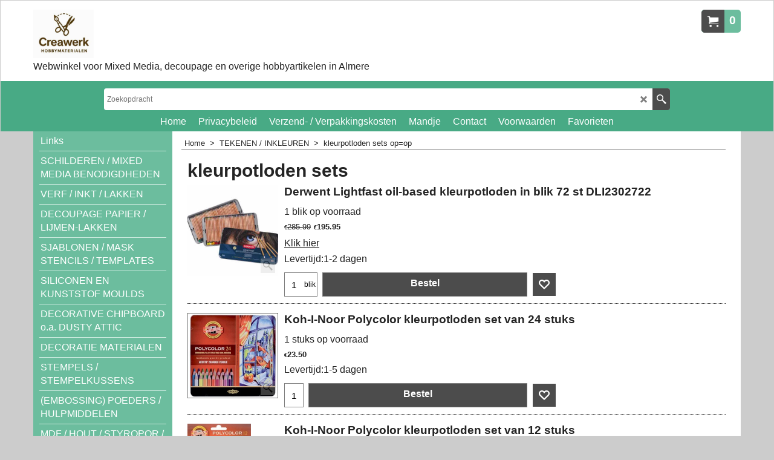

--- FILE ---
content_type: text/html
request_url: https://www.creawerk.nl/contents/nl/d-33.html
body_size: 406123
content:
<ul class="idx2List"><li class="GC32"><a id="idx2D-2" class="idx2" href="../../index.html" title=""><span>Home </span></a></li><li class="GC32"><a id="idx2D328" class="idx2" href="d328.html" title=""><span>Links </span></a></li><li class="GC32"><a id="idx2D14" class="idx2" href="d14.html" title=""><span>SCHILDEREN / MIXED MEDIA BENODIGDHEDEN</span></a><ul><li class="GC34"><a id="idx2SubD2126557" class="idx2Sub" href="d2126557_Tim-Holtz-Distress-collage-medium.html" title=""><img src="../media/trans.gif" data-echo="../media/tim-holtz-distress-collage-medium-113ml-crazing.jpg" id="ID2126557" name="ID2126557" border="0" alt="" title="" width="300" height="300" /><span>Mediums en hulpmiddelen Mixed Media</span></a></li><li class="GC34"><a id="idx2SubD3559" class="idx2Sub" href="d3559.html" title=""><img src="../media/trans.gif" data-echo="../media/k19798.jpg" id="ID3559" name="ID3559" border="0" alt="" title="" width="300" height="324" /><span>bakjes / flesjes / paletten</span></a></li><li class="GC34"><a id="idx2SubD2126800" class="idx2Sub" href="d2126800_Alcohol-Inkt.html" title=""><img src="../media/trans.gif" data-echo="../media/k_alcohol-inkt.jpg" id="ID2126800" name="ID2126800" border="0" alt="" title="" width="370" height="420" /><span>Alcohol Inkt</span></a></li><li class="GC34"><a id="idx2SubD2126288" class="idx2Sub" href="d2126288.html" title=""><img src="../media/trans.gif" data-echo="../media/k_aquarelpapier a4 20 vellen 185 gram_.jpg" id="ID2126288" name="ID2126288" border="0" alt="" title="" width="370" height="400" /><span>Aquarel papier</span></a></li><li class="GC34"><a id="idx2SubD2126462" class="idx2Sub" href="d2126462.html" title=""><img src="../media/trans.gif" data-echo="../media/k_journalbm03-studiolight-art-by-marlene-ringbinder-journal-nr.03.jpg" id="ID2126462" name="ID2126462" border="0" alt="" title="" width="370" height="400" /><span>Art Journals / Planners</span></a></li><li class="GC34"><a id="idx2SubD2126353" class="idx2Sub" href="d2126353.html" title=""><img src="../media/trans.gif" data-echo="../media/apca60017-carabelle-art-printing-vierkant-a6-ronds-aux-pistils-by-azoline.jpg" id="ID2126353" name="ID2126353" border="0" alt="" title="" width="299" height="299" /><span>Art printing plates Carabelle-Studio </span></a></li><li class="GC34"><a id="idx2SubD2126512" class="idx2Sub" href="d2126512.html" title=""><img src="../media/trans.gif" data-echo="../media/k_SL-ES-BBRU01-StudioLight-Ink-Blending-Brushes-Essential-Tools-nr.01.jpg" id="ID2126512" name="ID2126512" border="0" alt="" title="" width="400" height="432" /><span>Blending Brushes </span></a></li><li class="GC34"><a id="idx2SubD2127194" class="idx2Sub" href="d2127194.html" title=""><img src="../media/trans.gif" data-echo="../media/k_SL-ES-INKAP01-StudioLight-3-Ink-Blending-Tools-_-3-replacement-faom-pads-Essential-Tools.jpg" id="ID2127194" name="ID2127194" border="0" alt="" title="" width="400" height="432" /><span>Blending Tools</span></a></li><li class="GC34"><a id="idx2SubD2126485" class="idx2Sub" href="d2126485_Brayer.html" title=""><img src="../media/trans.gif" data-echo="../media/essdee-soft-rubber-ink-roller-65mm.jpg" id="ID2126485" name="ID2126485" border="0" alt="" title="" width="366" height="328" /><span>Brayer - Mixed Media Ink roller </span></a></li><li class="GC34"><a id="idx2SubD2127124" class="idx2Sub" href="d2127124_Printed-Clear-sheets.html" title=""><img src="../media/trans.gif" data-echo="../media/k_MDA80541-Printed-Clear-Sheets-Dina-Wakley-Frames-_-Figures-set-1.jpg" id="ID2127124" name="ID2127124" border="0" alt="" title="" width="807" height="1029" /><span>Clear Sheets Printed Mixed Media</span></a></li><li class="GC34"><a id="idx2SubD2126828" class="idx2Sub" href="d2126828_Dies.html" title=""><img src="../media/trans.gif" data-echo="../media/k_ecd-1782-art-journal-dies-butterfly-pocket-insert.jpg" id="ID2126828" name="ID2126828" border="0" alt="" title="" width="370" height="370" /><span>Cutting / Embossing dies</span></a></li><li class="GC34"><a id="idx2SubD3915" class="idx2Sub" href="d3915_Gelli-Plates.html" title=""><img src="../media/trans.gif" data-echo="../media/gel10802-gel-press-printing-plate---rechthoek-20,3x25,4cm---8x10inch.jpg" id="ID3915" name="ID3915" border="0" alt="" title="" width="299" height="299" /><span>Gel printing plates</span></a></li><li class="GC34"><a id="idx2SubD2127140" class="idx2Sub" href="d2127140.html" title=""><img src="../media/trans.gif" data-echo="../media/k_Lindy's-Stamp-Gang-Enchanted-Forest-Starburst-Starburst-Spray-Set.jpg" id="ID2127140" name="ID2127140" border="0" alt="" title="" width="265" height="235" /><span>Inkt / Pigment Spray&#39;s</span></a></li><li class="GC34"><a id="idx2SubD2127042" class="idx2Sub" href="d2127042_Moulds-en-hulpmiddelen.html" title=""><img src="../media/trans.gif" data-echo="../media/k_3D-figuren-van-Stafil-met-gips.jpg" id="ID2127042" name="ID2127042" border="0" alt="" title="" width="2096" height="1042" /><span>Moulds en hulpmiddelen</span></a></li><li class="GC34"><a id="idx2SubD781" class="idx2Sub" href="d781_schilders-penselen.html" title=""><img src="../media/trans.gif" data-echo="../media/fortea.jpg" id="ID781" name="ID781" border="0" alt="" title="" width="301" height="397" /><span>Penselen / Sponzen / rubber modelleer</span></a><ul><li class="GC34"><a id="idx2SubD2808" class="idx2Sub" href="d2808_Da_Vinci_penselen.html" title=""><img src="../media/trans.gif" data-echo="../media/k_nova_20160221140402.jpg" id="ID2808" name="ID2808" border="0" alt="" title="" width="370" height="213" /><span>Da Vinci penselen op=op</span></a><ul><li class="GC34"><a id="idx2SubD2809" class="idx2Sub" href="d2809_DaVinci_penselen_Forte.html" title=""><img src="../media/trans.gif" data-echo="../media/k_forte_.jpg" id="ID2809" name="ID2809" border="0" alt="" title="" width="370" height="265" /><span>DaVinci penselen Forte</span></a></li><li class="GC34"><a id="idx2SubD2810" class="idx2Sub" href="d2810_DaVinci_penselen_Nova_korte_steel.html" title=""><img src="../media/trans.gif" data-echo="../media/k_nova_.jpg" id="ID2810" name="ID2810" border="0" alt="" title="" width="370" height="213" /><span>DaVinci penselen Nova korte steel</span></a></li><li class="GC34"><a id="idx2SubD2814" class="idx2Sub" href="d2814.html" title=""><img src="../media/trans.gif" data-echo="../media/k_nova lang_.jpg" id="ID2814" name="ID2814" border="0" alt="" title="" width="370" height="123" /><span>DaVinci penselen Nova lange steel</span></a></li><li class="GC34"><a id="idx2SubD2811" class="idx2Sub" href="d2811_DaVinci_penselen_junior.html" title=""><img src="../media/trans.gif" data-echo="../media/k_junior_.jpg" id="ID2811" name="ID2811" border="0" alt="" title="" width="370" height="213" /><span>DaVinci penselen Junior</span></a></li></ul></li><li class="GC34"><a id="idx2SubD2237" class="idx2Sub" href="d2237_cotman_aquarel_penselen.html" title=""><img src="../media/trans.gif" data-echo="../media/cotman666.jpg" id="ID2237" name="ID2237" border="0" alt="" title="" width="150" height="116" /><span>aquarel penselen op=op</span></a></li><li class="GC34"><a id="idx2SubD2126968" class="idx2Sub" href="d2126968_Bristle-(Varkansharen)-penselen.html" title=""><img src="../media/trans.gif" data-echo="../media/k_nmmb001---mixed-media-wide-brush-varkenshaar.jpg" id="ID2126968" name="ID2126968" border="0" alt="" title="" width="370" height="400" /><span>Bristle (Varkansharen) penselen</span></a></li><li class="GC34"><a id="idx2SubD2126562" class="idx2Sub" href="d2126562_Daubers.html" title=""><img src="../media/trans.gif" data-echo="../media/12431-3101-hobby-en-crafting-plastic-foam-brush-3-stuks.jpg" id="ID2126562" name="ID2126562" border="0" alt="" title="" width="300" height="324" /><span>Daubers</span></a></li><li class="GC34"><a id="idx2SubD2127163" class="idx2Sub" href="d2127163.html" title=""><img src="../media/trans.gif" data-echo="../media/k_Lavinia-Mop-Brushes.jpg" id="ID2127163" name="ID2127163" border="0" alt="" title="" width="751" height="764" /><span>Lavinia penselen / blenders</span></a></li><li class="GC34"><a id="idx2SubD3307" class="idx2Sub" href="d3307_water_tank_penselen.html" title=""><img src="../media/trans.gif" data-echo="../media/k_waterbrush_20160221135254.jpg" id="ID3307" name="ID3307" border="0" alt="" title="" width="370" height="400" /><span>Water tank penselen</span></a></li><li class="GC34"><a id="idx2SubD135" class="idx2Sub" href="d135_marterharen_penselen.html" title=""><img src="../media/trans.gif" data-echo="../media/k_kolinsky penselen_20160221142106.jpg" id="ID135" name="ID135" border="0" alt="" title="" width="370" height="400" /><span>Marterharen / Kolinsky penselen</span></a></li><li class="GC34"><a id="idx2SubD4115" class="idx2Sub" href="d4115_Rubberen_Modelleer_penselen.html" title=""><img src="../media/trans.gif" data-echo="../media/colkwcarverl rubberen modelleer penselen groot.jpg" id="ID4115" name="ID4115" border="0" alt="" title="" width="300" height="324" /><span>Modelleer penselen / spatels / kammen</span></a></li><li class="GC34"><a id="idx2SubD2126969" class="idx2Sub" href="d2126969_Paletmessen.html" title=""><img src="../media/trans.gif" data-echo="../media/k_westcott-ac-e40200-verfmessen-set-5-stuks-met-houten-handvat.jpg" id="ID2126969" name="ID2126969" border="0" alt="" title="" width="370" height="400" /><span>Palette messen</span></a></li><li class="GC34"><a id="idx2SubD2234" class="idx2Sub" href="d2234_penselen_leonhardy.html" title=""><img src="../media/trans.gif" data-echo="../media/k_Lavina-Stamps-Synthetic-Fan-Brush-1.jpg" id="ID2234" name="ID2234" border="0" alt="" title="" width="600" height="600" /><span>Penselen Synthetisch</span></a></li><li class="GC34"><a id="idx2SubD4120" class="idx2Sub" href="d4120.html" title=""><img src="../media/trans.gif" data-echo="../media/tonic-studios-nuvo-paint-brush-set-x12.jpg" id="ID4120" name="ID4120" border="0" alt="" title="" width="300" height="300" /><span>Penselen Sets</span></a></li><li class="GC34"><a id="idx2SubD137" class="idx2Sub" href="d137_Sjabloneer_penselen.html" title=""><img src="../media/trans.gif" data-echo="../media/k_9300.300.00 sjabloneer penselen_20160221155943.jpg" id="ID137" name="ID137" border="0" alt="" title="" width="370" height="400" /><span>Sjabloneer penselen</span></a></li><li class="GC34"><a id="idx2SubD2126214" class="idx2Sub" href="d2126214_spalterpenselen.html" title=""><img src="../media/trans.gif" data-echo="../media/ami-penseel-spalter-synthetisch-3-7,5cm-breed.jpg" id="ID2126214" name="ID2126214" border="0" alt="" title="" width="300" height="300" /><span>Spalterpenselen / platte penselen</span></a></li><li class="GC34"><a id="idx2SubD2127188" class="idx2Sub" href="d2127188.html" title=""><img src="../media/trans.gif" data-echo="../media/k_RVS-spatraam-voor-verf-en-inkt-rechthoekig.jpg" id="ID2127188" name="ID2127188" border="0" alt="" title="" width="400" height="432" /><span>Spatramen</span></a></li><li class="GC34"><a id="idx2SubD136" class="idx2Sub" href="d136_schuimspons_penselen.html" title=""><img src="../media/trans.gif" data-echo="../media/sponsstokjes-voor-verf.jpg" id="ID136" name="ID136" border="0" alt="" title="" width="300" height="300" /><span>Spons / Schuimspons penselen</span></a></li></ul></li><li class="GC34"><a id="idx2SubD2126555" class="idx2Sub" href="d2126555_Cosmic-Shimmer-Special-Effect-Patina-Paints.html" title=""><img src="../media/trans.gif" data-echo="../media/k_creeren-roest-en-patina-effect.jpg" id="ID2126555" name="ID2126555" border="0" alt="" title="" width="4032" height="3024" /><span>Roest Patina Effecten</span></a></li><li class="GC34"><a id="idx2SubD2126385" class="idx2Sub" href="d2126385.html" title=""><img src="../media/trans.gif" data-echo="../media/pea10004-peacock-schildersmes-nr.4.jpg" id="ID2126385" name="ID2126385" border="0" alt="" title="" width="300" height="302" /><span>Schildersmessen / Spatels</span></a></li><li class="GC34"><a id="idx2SubD167" class="idx2Sub" href="d167_canvas_schildersdoeken.html" title=""><img src="../media/trans.gif" data-echo="../media/k_schildersdoek-winsor-_-newton-rechthoekig-2cm-dik.jpg" id="ID167" name="ID167" border="0" alt="" title="" width="370" height="400" /><span>Canvas Schildersdoeken / panelen</span></a></li><li class="GC34"><a id="idx2SubD1998" class="idx2Sub" href="d1998_Structuurverf__pasta.html" title=""><img src="../media/trans.gif" data-echo="../media/structuur-pasta's-stamperia.jpg" id="ID1998" name="ID1998" border="0" alt="" title="" width="300" height="300" /><span>Structuur / texture paste / modeling paste</span></a><ul><li class="GC34"><a id="idx2SubD2127048" class="idx2Sub" href="d2127048_Structuurpasta-transparant.html" title=""><img src="../media/trans.gif" data-echo="../media/k_INK44741-Ranger-Texture-Paste-Transparent-Gloss-116ml.jpg" id="ID2127048" name="ID2127048" border="0" alt="" title="" width="457" height="500" /><span>Structuurpasta transparant</span></a></li><li class="GC34"><a id="idx2SubD3909" class="idx2Sub" href="d3909.html" title=""><img src="../media/trans.gif" data-echo="../media/k_1178.100.50 - structuur pasta - paste weiss_20160217164414.jpg" id="ID3909" name="ID3909" border="0" alt="" title="" width="370" height="400" /><span>Structuur-Pasta wit / zwart</span></a></li><li class="GC34"><a id="idx2SubD2127152" class="idx2Sub" href="d2127152.html" title=""><span>Ranger Distress Grit Paste</span></a></li><li class="GC34"><a id="idx2SubD2127049" class="idx2Sub" href="d2127049_Finnabair-Art-Extravagance-Jewel-Effect-Paste-.html" title=""><img src="../media/trans.gif" data-echo="../media/k_Prima-Marketing-Finnabair-Art-Extravagance-Jewel-Effect-Paste.jpg" id="ID2127049" name="ID2127049" border="0" alt="" title="" width="331" height="561" /><span>Finnabair Jewel Effect Paste op=op</span></a></li><li class="GC34"><a id="idx2SubD2126013" class="idx2Sub" href="d2126013_Viva-Decor-Glitter-Paste.html" title=""><img src="../media/trans.gif" data-echo="../media/glitter-paste.jpg" id="ID2126013" name="ID2126013" border="0" alt="" title="" width="190" height="130" /><span>Modeling paste met metaalglans</span></a></li><li class="GC34"><a id="idx2SubD3279" class="idx2Sub" href="d3279.html" title=""><img src="../media/trans.gif" data-echo="../media/viva decor modellier creme.jpg" id="ID3279" name="ID3279" border="0" alt="" title="" width="300" height="362" /><span>Structuurpasta met Glitter</span></a></li><li class="GC34"><a id="idx2SubD2126788" class="idx2Sub" href="d2126788_Stamperia-Glamour-Paste.html" title=""><img src="../media/trans.gif" data-echo="../media/k_Halo-Paste-Assortiment-4x50ml-Gold-Green-Blue-Violet-4x50ml-(K3P70X).jpg" id="ID2126788" name="ID2126788" border="0" alt="" title="" width="454" height="307" /><span>Stamperia Glamour / Halo Paste</span></a></li><li class="GC34"><a id="idx2SubD1999" class="idx2Sub" href="d1999.html" title=""><img src="../media/trans.gif" data-echo="../media/rc7029.135.jpg" id="ID1999" name="ID1999" border="0" alt="" title="" width="105" height="139" /><span>Rico Design, artist gel</span></a></li></ul></li><li class="GC34"><a id="idx2SubD879" class="idx2Sub" href="d879_Powertex_textielverharders.html" title=""><img src="../media/trans.gif" data-echo="../media/powertex textielverharders.jpg" id="ID879" name="ID879" border="0" alt="" title="" width="306" height="307" /><span>Textiel verharders Verharders</span></a></li><li class="GC34"><a id="idx2SubD2126915" class="idx2Sub" href="d2126915_Transfer-medium-foto_print.html" title=""><img src="../media/trans.gif" data-echo="../media/k_Powertex-powerprint.jpg" id="ID2126915" name="ID2126915" border="0" alt="" title="" width="400" height="432" /><span>Transfer medium foto/print</span></a></li><li class="GC34"><a id="idx2SubD2126412" class="idx2Sub" href="d2126412.html" title=""><img src="../media/trans.gif" data-echo="../media/wow-fabulous-foil.jpg" id="ID2126412" name="ID2126412" border="0" alt="" title="" width="296" height="149" /><span>Vergulden met folie / Glimmer Hot Foil</span></a><ul><li class="GC34"><a id="idx2SubD2126767" class="idx2Sub" href="d2126767_hulpmiddelen-vergulden.html" title=""><img src="../media/trans.gif" data-echo="../media/1506.001.10-viva-decor-metalleffekt-folienkleber-transparent.jpg" id="ID2126767" name="ID2126767" border="0" alt="" title="" width="300" height="300" /><span>hulpmiddelen vergulden</span></a></li><li class="GC34"><a id="idx2SubD2126413" class="idx2Sub" href="d2126413.html" title=""><img src="../media/trans.gif" data-echo="../media/k_930307500-viva-decor-metalleffekt-folie-200-x-6,4cm-gold.jpg" id="ID2126413" name="ID2126413" border="0" alt="" title="" width="370" height="400" /><span>Metaaleffect folie</span></a></li><li class="GC34"><a id="idx2SubD2126235" class="idx2Sub" href="d2126235.html" title=""><img src="../media/trans.gif" data-echo="../media/wow fab foil.jpg" id="ID2126235" name="ID2126235" border="0" alt="" title="" width="296" height="149" /><span>WOW! Fabulous Foil</span></a></li><li class="GC34"><a id="idx2SubD2127244" class="idx2Sub" href="d2127244.html" title=""><img src="../media/trans.gif" data-echo="../media/k_Hot-Foil,-Silver-Gloss-16cm-x-5mtr-WOW!-W217-RP100.jpg" id="ID2127244" name="ID2127244" border="0" alt="" title="" width="400" height="432" /><span>WOW! HotFoil</span></a></li><li class="GC34"><a id="idx2SubD2126414" class="idx2Sub" href="d2126414.html" title=""><img src="../media/trans.gif" data-echo="../media/k_blad-goud.jpg" id="ID2126414" name="ID2126414" border="0" alt="" title="" width="370" height="400" /><span>Bladmetaal / Gilding flakes</span></a></li><li class="GC34"><a id="idx2SubD2126420" class="idx2Sub" href="d2126420.html" title=""><img src="../media/trans.gif" data-echo="../media/k_crafters-companion-foil-transfers-opulent-flourishes-4-stuks.jpg" id="ID2126420" name="ID2126420" border="0" alt="" title="" width="370" height="366" /><span>Foil Transfers</span></a></li></ul></li><li class="GC34"><a id="idx2SubD2126524" class="idx2Sub" href="d2126524.html" title=""><img src="../media/trans.gif" data-echo="../media/cosmic-shimmer-glitter-kiss.jpg" id="ID2126524" name="ID2126524" border="0" alt="" title="" width="299" height="170" /><span>Vergulden met wax / paste</span></a></li></ul></li><li class="GC32"><a id="idx2D2126334" class="idx2" href="d2126334_Creawerk_verf_mediums.html" title=""><span>VERF / INKT / LAKKEN </span></a><ul><li class="GC34"><a id="idx2SubD2127165" class="idx2Sub" href="d2127165.html" title=""><img src="../media/trans.gif" data-echo="../media/k_Cadence-Maskeer-Gel-100-ml.jpg" id="ID2127165" name="ID2127165" border="0" alt="" title="" width="240" height="294" /><span>Mediums voor acrylverf</span></a></li><li class="GC34"><a id="idx2SubD2126764" class="idx2Sub" href="d2126764_Acrylverf.html" title=""><img src="../media/trans.gif" data-echo="../media/cadence-hybride-acrylverf-semi-mat-120ml-mint-groen.jpg" id="ID2126764" name="ID2126764" border="0" alt="" title="" width="300" height="300" /><span>Acrylverf </span></a><ul><li class="GC34"><a id="idx2SubD2127230" class="idx2Sub" href="d2127230.html" title=""><img src="../media/trans.gif" data-echo="../media/k_Limited-Edition-Liquid-Acrylic-Set---Precious-3x30ml-(969936).jpg" id="ID2127230" name="ID2127230" border="0" alt="" title="" width="465" height="465" /><span>Art Alchemy Liquid Acrylic</span></a></li><li class="GC34"><a id="idx2SubD2127207" class="idx2Sub" href="d2127207.html" title=""><img src="../media/trans.gif" data-echo="../media/k_Acrylverf-JoSonja-Palette-Artist-colors-75ml.jpg" id="ID2127207" name="ID2127207" border="0" alt="" title="" width="400" height="432" /><span>Jo Sonja&#39;s Palette Artist colors 75ml </span></a></li><li class="GC34"><a id="idx2SubD2127206" class="idx2Sub" href="d2127206_Jo-Sonja%27s-Palette-Artist-colors.html" title=""><img src="../media/trans.gif" data-echo="../media/k_Acrylverf-JoSonja-Palette-Artist-color-250ml.jpg" id="ID2127206" name="ID2127206" border="0" alt="" title="" width="400" height="432" /><span>Jo Sonja&#39;s Palette Artist colors 250ml</span></a></li><li class="GC34"><a id="idx2SubD2127208" class="idx2Sub" href="d2127208_Jo-Sonja%27s-Background-colors.html" title=""><img src="../media/trans.gif" data-echo="../media/k_JoSonja-Background-Acrylic-paint-177ml-Charcoal.jpg" id="ID2127208" name="ID2127208" border="0" alt="" title="" width="400" height="432" /><span>Jo Sonja&#39;s Background colors</span></a></li><li class="GC34"><a id="idx2SubD2126372" class="idx2Sub" href="d2126372.html" title=""><img src="../media/trans.gif" data-echo="../media/k_golden-open-acrylverf.jpg" id="ID2126372" name="ID2126372" border="0" alt="" title="" width="370" height="224" /><span>Acrylverf Golden Open op=op</span></a></li><li class="GC34"><a id="idx2SubD2126893" class="idx2Sub" href="d2126893_Cadence-Hybride-acrylverf-semi-mat.html" title=""><img src="../media/trans.gif" data-echo="../media/k_Cadence-Hybrid-Acrylic-120ml.jpg" id="ID2126893" name="ID2126893" border="0" alt="" title="" width="250" height="250" /><span>Cadence Hybride acrylverf semi mat</span></a></li><li class="GC34"><a id="idx2SubD2126879" class="idx2Sub" href="d2126879_Acryl-verf-Mulit-Surface.html" title=""><img src="../media/trans.gif" data-echo="../media/k_decoaart-acrylverf-multi-surface.jpg" id="ID2126879" name="ID2126879" border="0" alt="" title="" width="370" height="369" /><span>Acrylverf Americana Mulit Surface</span></a></li><li class="GC34"><a id="idx2SubD2127195" class="idx2Sub" href="d2127195.html" title=""><span>Acrylverf Americana Chalky Finish</span></a></li><li class="GC34"><a id="idx2SubD2126454" class="idx2Sub" href="d2126454.html" title=""><img src="../media/trans.gif" data-echo="../media/k_viva-decor-acryl-verf.jpg" id="ID2126454" name="ID2126454" border="0" alt="" title="" width="370" height="400" /><span>Acrylverf Viva Decor Matt</span></a></li><li class="GC34"><a id="idx2SubD2127133" class="idx2Sub" href="d2127133.html" title=""><span>Amsterdam Acrylverf Talens</span></a></li></ul></li><li class="GC34"><a id="idx2SubD2126098" class="idx2Sub" href="d2126098_Deco_Marker_Acrylverf_Pebeo.html" title=""><img src="../media/trans.gif" data-echo="../media/pebeo acrylic decomarker.jpg" id="ID2126098" name="ID2126098" border="0" alt="" title="" width="251" height="303" /><span>Acrylmarkers Pebeo Deco Markers </span></a></li><li class="GC34"><a id="idx2SubD2126259" class="idx2Sub" href="d2126259.html" title=""><img src="../media/trans.gif" data-echo="../media/k_pebeo-spuitbus-deco-acrylverf.jpg" id="ID2126259" name="ID2126259" border="0" alt="" title="" width="370" height="400" /><span>Acrylverf Pebeo Deco Spray </span></a></li><li class="GC34"><a id="idx2SubD2127107" class="idx2Sub" href="d2127107_Iriserende-Acrylverf.html" title=""><img src="../media/trans.gif" data-echo="../media/k_Jo-Sonjas-58390---Kit-Iridescent-colour-collection-6-x-20ml-tubes.jpg" id="ID2127107" name="ID2127107" border="0" alt="" title="" width="400" height="432" /><span>Acrylverf Iridescent / Parelmoer effect</span></a></li><li class="GC34"><a id="idx2SubD2126423" class="idx2Sub" href="d2126423.html" title=""><img src="../media/trans.gif" data-echo="../media/metallics-acrylverf.jpg" id="ID2126423" name="ID2126423" border="0" alt="" title="" width="217" height="217" /><span>Acrylverf met Metaalglans</span></a><ul><li class="GC34"><a id="idx2SubD88" class="idx2Sub" href="d88.html" title=""><img src="../media/trans.gif" data-echo="../media/k_Jo-Sonjas-58873---Kit-IMetalic-Specialty-colors-acrylverf-6-x-20ml-tubes.jpg" id="ID88" name="ID88" border="0" alt="" title="" width="400" height="432" /><span>Jo Sonja&#39;s Palette Artist colors Metallic</span></a></li><li class="GC34"><a id="idx2SubD2127190" class="idx2Sub" href="d2127190.html" title=""><img src="../media/trans.gif" data-echo="../media/k_Cadence-Hybrid-Metallic-Acrylic-120-ml.jpg" id="ID2127190" name="ID2127190" border="0" alt="" title="" width="211" height="250" /><span>Cadence Hybrid Metallic Multisurfaces 120ml</span></a></li><li class="GC34"><a id="idx2SubD2126940" class="idx2Sub" href="d2126940_Cadence-Hybrid-Metallic.html" title=""><img src="../media/trans.gif" data-echo="../media/k_Cadence-Dora-Hybride-metallic-verf-90ml-Champagne.jpg" id="ID2126940" name="ID2126940" border="0" alt="" title="" width="272" height="500" /><span>Cadence Dora Hybrid Metallic acrylverf 90ml</span></a></li><li class="GC34"><a id="idx2SubD2126916" class="idx2Sub" href="d2126916_Cadence-Dora-Metallic-acrylverf.html" title=""><img src="../media/trans.gif" data-echo="../media/k_cadence-dora-metallic-paint.jpg" id="ID2126916" name="ID2126916" border="0" alt="" title="" width="370" height="370" /><span>Cadence Dora Metallic acrylverf 50ml</span></a></li><li class="GC34"><a id="idx2SubD2127090" class="idx2Sub" href="d2127090_Cadence-Metallic-verf-pen-25ml.html" title=""><img src="../media/trans.gif" data-echo="../media/k_Cadence-Dora-3D-Metallic-Dimensional-Verf-25-ml-pen.jpg" id="ID2127090" name="ID2127090" border="0" alt="" title="" width="250" height="190" /><span>Cadence Dora Metallic verf pen 25ml</span></a></li><li class="GC34"><a id="idx2SubD2127075" class="idx2Sub" href="d2127075_DecoArt-Multi-Surface-metallics-acrylverf.html" title=""><span>DecoArt Multi Surface metallics acrylverf 59ml</span></a></li><li class="GC34"><a id="idx2SubD1884" class="idx2Sub" href="d1884_Americana_Dazzling_Metallics.html" title=""><img src="../media/trans.gif" data-echo="../media/k_decoart metalics acrylverf_.jpg" id="ID1884" name="ID1884" border="0" alt="" title="" width="370" height="335" /><span>DecoArt Dazzling Metallics acrylverf 59ml</span></a></li><li class="GC34"><a id="idx2SubD2126578" class="idx2Sub" href="d2126578_DecoArt-Matte-Metallics-acrylverf.html" title=""><img src="../media/trans.gif" data-echo="../media/decoart-matte-metallics.jpg" id="ID2126578" name="ID2126578" border="0" alt="" title="" width="299" height="298" /><span>DecoArt Matte Metallics acrylverf 59ml</span></a></li><li class="GC34"><a id="idx2SubD2126579" class="idx2Sub" href="d2126579_DecoArt-Extreem-Sheen.html" title=""><img src="../media/trans.gif" data-echo="../media/decoart-extreme-sheen-acrylverf.jpg" id="ID2126579" name="ID2126579" border="0" alt="" title="" width="190" height="190" /><span>DecoArt Extreme Sheen acrylverf 59ml</span></a></li><li class="GC34"><a id="idx2SubD2127076" class="idx2Sub" href="d2127076_Finnabair-Art-Alchemy.html" title=""><img src="../media/trans.gif" data-echo="../media/k_Finnabair-Art-Alchemy-Opal-Magic-acrylicpaint-Aqua-Rose-50ml.jpg" id="ID2127076" name="ID2127076" border="0" alt="" title="" width="329" height="323" /><span>Finnabair Art Alchemy</span></a></li><li class="GC34"><a id="idx2SubD3193" class="idx2Sub" href="d3193_Viva-Decor-Maya-Gold.html" title=""><img src="../media/trans.gif" data-echo="../media/maya gold.jpg" id="ID3193" name="ID3193" border="0" alt="" title="" width="190" height="130" /><span>Viva Decor Maya Gold</span></a></li><li class="GC34"><a id="idx2SubD2126945" class="idx2Sub" href="d2126945_Metallic-acrylverf.html" title=""><img src="../media/trans.gif" data-echo="../media/stamperia-allegro-acrylverf-60ml-metallic-gold.jpg" id="ID2126945" name="ID2126945" border="0" alt="" title="" width="300" height="300" /><span>Metallic acrylverf overige merken </span></a></li></ul></li><li class="GC34"><a id="idx2SubD2126581" class="idx2Sub" href="d2126581_Glitterverf.html" title=""><img src="../media/trans.gif" data-echo="../media/k_aladine-izink-diamond-glitter-paint-24-carats.jpg" id="ID2126581" name="ID2126581" border="0" alt="" title="" width="370" height="370" /><span>Acrylverf met glitters / glitter paints</span></a><ul><li class="GC34"><a id="idx2SubD2126784" class="idx2Sub" href="d2126784_Aladine-Izink-Diamond-Glitter-Paint.html" title=""><img src="../media/trans.gif" data-echo="../media/k_aladine-izink-diamond-glitter-paint-24-carats.jpg" id="ID2126784" name="ID2126784" border="0" alt="" title="" width="370" height="370" /><span>Aladine Izink Diamond Glitter Paint</span></a></li><li class="GC34"><a id="idx2SubD2126580" class="idx2Sub" href="d2126580_DecoArt-Glamour-Dust-acrylverf.html" title=""><img src="../media/trans.gif" data-echo="../media/decoart-glamour-dust-acrylverf.jpg" id="ID2126580" name="ID2126580" border="0" alt="" title="" width="265" height="256" /><span>DecoArt Glamour Dust acrylverf</span></a></li><li class="GC34"><a id="idx2SubD2126582" class="idx2Sub" href="d2126582_DecoArt-Galaxy-Glitter-Acrylverf.html" title=""><img src="../media/trans.gif" data-echo="../media/k_dgg10-30-decoart-galaxy-glitter-acrylverf-59ml-aqua-meteor.jpg" id="ID2126582" name="ID2126582" border="0" alt="" title="" width="370" height="400" /><span>DecoArt Galaxy Glitter Acrylverf</span></a></li><li class="GC34"><a id="idx2SubD2126599" class="idx2Sub" href="d2126599_glitterverf-Maya-Stardust.html" title=""><img src="../media/trans.gif" data-echo="../media/k_viva-decor-maya-stardust.jpg" id="ID2126599" name="ID2126599" border="0" alt="" title="" width="370" height="252" /><span>Viva Glitterverf Maya Stardust</span></a></li></ul></li><li class="GC34"><a id="idx2SubD2126776" class="idx2Sub" href="d2126776_Alcohol-Inks.html" title=""><img src="../media/trans.gif" data-echo="../media/tak69669-ranger-tim-holtz-alcohol-ink-set-teal-blue-spectrum.jpg" id="ID2126776" name="ID2126776" border="0" alt="" title="" width="300" height="300" /><span>Alcohol Inks / Yupo papier</span></a><ul><li class="GC34"><a id="idx2SubD2126777" class="idx2Sub" href="d2126777_Hulpmiddelen-Alcohol-Ink.html" title=""><img src="../media/trans.gif" data-echo="../media/15tim19800-ranger-tim-holtz-alcohol-blending-solution-59ml.jpg" id="ID2126777" name="ID2126777" border="0" alt="" title="" width="300" height="300" /><span>Hulpmiddelen Alcohol Ink</span></a></li><li class="GC34"><a id="idx2SubD2126754" class="idx2Sub" href="d2126754_Yupo-papier.html" title=""><img src="../media/trans.gif" data-echo="../media/tac49715-ranger-yupo-paper-white-10-sheets-12,7-x-17,78cm.jpg" id="ID2126754" name="ID2126754" border="0" alt="" title="" width="300" height="300" /><span>Yupo papier</span></a></li><li class="GC34"><a id="idx2SubD2126797" class="idx2Sub" href="d2126797_Couture-Creations-Alcohol-Ink.html" title=""><img src="../media/trans.gif" data-echo="../media/k_alcohol-inkt.jpg" id="ID2126797" name="ID2126797" border="0" alt="" title="" width="370" height="420" /><span>Couture Creations Alcohol Ink op=op</span></a><ul><li class="GC34"><a id="idx2SubD2126799" class="idx2Sub" href="d2126799_Couture-Creations-Alcohol-Ink-standaard.html" title=""><img src="../media/trans.gif" data-echo="../media/couture-creations-alcohol-ink-12ml.jpg" id="ID2126799" name="ID2126799" border="0" alt="" title="" width="210" height="175" /><span>Couture Creations Alcohol Ink Standaard</span></a></li><li class="GC34"><a id="idx2SubD2126798" class="idx2Sub" href="d2126798_Couture-Creations-Alcohol-Ink-Pearl.html" title=""><img src="../media/trans.gif" data-echo="../media/couture-creations-alcohol-ink-pearl-12ml.jpg" id="ID2126798" name="ID2126798" border="0" alt="" title="" width="210" height="175" /><span>Couture Creations Alcohol Ink Pearl</span></a></li><li class="GC34"><a id="idx2SubD2126917" class="idx2Sub" href="d2126917_Couture-Creations-metallics.html" title=""><img src="../media/trans.gif" data-echo="../media/couture-creations-alcohol-ink-metallic-12ml.jpg" id="ID2126917" name="ID2126917" border="0" alt="" title="" width="210" height="175" /><span>Couture Creations Alcohol Ink Metallics</span></a></li><li class="GC34"><a id="idx2SubD2126953" class="idx2Sub" href="d2126953_Couture-Creations-alcohol-ink-glitter.html" title=""><img src="../media/trans.gif" data-echo="../media/couture-creations-alcohol-ink-glitter-accents-12ml-peach.jpg" id="ID2126953" name="ID2126953" border="0" alt="" title="" width="262" height="234" /><span>Couture Creations Alcohol Ink Glitter</span></a></li><li class="GC34"><a id="idx2SubD2127016" class="idx2Sub" href="d2127016_Couture-Creations-Alcohol-Ink-Golden-Age-.html" title=""><span>Couture Creations Alcohol Ink Golden Age </span></a></li><li class="GC34"><a id="idx2SubD2126954" class="idx2Sub" href="d2126954_Couture-Creations-alcohol-Ink-Fluro.html" title=""><img src="../media/trans.gif" data-echo="../media/couture-creations-alcohol-ink-fluro-12ml-green.jpg" id="ID2126954" name="ID2126954" border="0" alt="" title="" width="210" height="175" /><span>Couture Creations Alcohol Ink Fluro</span></a></li></ul></li><li class="GC34"><a id="idx2SubD2127192" class="idx2Sub" href="d2127192.html" title=""><img src="../media/trans.gif" data-echo="../media/k_Jacquard-Pinata-Alcohol-Inkt-flacon-14-ml.jpg" id="ID2127192" name="ID2127192" border="0" alt="" title="" width="250" height="240" /><span>Jacquard Piñata Alcohol Inkt flacon 14 ml</span></a></li><li class="GC34"><a id="idx2SubD2126984" class="idx2Sub" href="d2126984_Ranger-Alcohol-Ink-59ml.html" title=""><img src="../media/trans.gif" data-echo="../media/k_ranger-tim-holtz-alcohol-ink-59ml-gilded-alloy.jpg" id="ID2126984" name="ID2126984" border="0" alt="" title="" width="370" height="370" /><span>Ranger / Tim Holtz Alcohol Ink 59ml</span></a></li><li class="GC34"><a id="idx2SubD2126778" class="idx2Sub" href="d2126778_Ranger-Aclochol-Ink-sets.html" title=""><img src="../media/trans.gif" data-echo="../media/k_TANK79514-Ranger-Alcohol-Ink-Pearls-Kit-6-Elixir-Divine-Opulent-Tim-Holtz.jpg" id="ID2126778" name="ID2126778" border="0" alt="" title="" width="500" height="500" /><span>Ranger / Tim Holtz Aclochol Ink sets</span></a></li><li class="GC34"><a id="idx2SubD2126781" class="idx2Sub" href="d2126781_Ranger-Tim-Holtz-Alloy-alc.-ink.html" title=""><img src="../media/trans.gif" data-echo="../media/taa71846-ranger-tim-holtz-alloy-alcohol-ink-14ml-sterling.jpg" id="ID2126781" name="ID2126781" border="0" alt="" title="" width="300" height="300" /><span>Ranger / Tim Holtz Alloy alc. ink</span></a></li><li class="GC34"><a id="idx2SubD2126574" class="idx2Sub" href="d2126574_Tim-Holtz-alcohol-lift-ink.html" title=""><img src="../media/trans.gif" data-echo="../media/tac63810-tim-holtz-alcohol-lift-ink-pad.jpg" id="ID2126574" name="ID2126574" border="0" alt="" title="" width="300" height="300" /><span>Ranger / Tim Holtz alcohol lift-ink</span></a></li><li class="GC34"><a id="idx2SubD2126956" class="idx2Sub" href="d2126956_Couture-Creations-Stayz-in-Place-Alcohol-Ink-Pad.html" title=""><img src="../media/trans.gif" data-echo="../media/k_Couture-Creations-Stayz-in-Place-Alcohol-Ink-Pearlescent-Jet-Black-Pad-en-Reinker.jpg" id="ID2126956" name="ID2126956" border="0" alt="" title="" width="265" height="234" /><span>Couture Creations Stayz in Place Alcohol Ink Pad</span></a></li></ul></li><li class="GC34"><a id="idx2SubD2126452" class="idx2Sub" href="d2126452_Aquarelverf--Aquarelpotloden.html" title=""><img src="../media/trans.gif" data-echo="../media/aquarelverf-gansai-tambi-set-36-kleuren.jpg" id="ID2126452" name="ID2126452" border="0" alt="" title="" width="299" height="323" /><span>Aquarelverf / -potloden / -inkt</span></a><ul><li class="GC34"><a id="idx2SubD2126460" class="idx2Sub" href="d2126460.html" title=""><img src="../media/trans.gif" data-echo="../media/k_aquarelpapier-a4-20-vellen-185-gram.jpg" id="ID2126460" name="ID2126460" border="0" alt="" title="" width="370" height="400" /><span>Aquarelpapier</span></a></li><li class="GC34"><a id="idx2SubD2126072" class="idx2Sub" href="d2126072.html" title=""><img src="../media/trans.gif" data-echo="../media/aquarelverf-losse-blokjes.jpg" id="ID2126072" name="ID2126072" border="0" alt="" title="" width="300" height="300" /><span>Aquarelverf los</span></a><ul><li class="GC34"><a id="idx2SubD2056" class="idx2Sub" href="d2056.html" title=""><img src="../media/trans.gif" data-echo="../media/cotman aquarelverf napjes.jpg" id="ID2056" name="ID2056" border="0" alt="" title="" width="200" height="191" /><span>Cotman 1/2 napjes</span></a></li><li class="GC34"><a id="idx2SubD2057" class="idx2Sub" href="d2057.html" title=""><img src="../media/trans.gif" data-echo="../media/cotman aquarelverf tube 8ml.jpg" id="ID2057" name="ID2057" border="0" alt="" title="" width="300" height="300" /><span>Cotman 8ml tube</span></a></li><li class="GC34"><a id="idx2SubD2126076" class="idx2Sub" href="d2126076_Gansai_Tambi_napjes.html" title=""><img src="../media/trans.gif" data-echo="../media/gansai tambi aquarel pigment blokjes.jpg" id="ID2126076" name="ID2126076" border="0" alt="" title="" width="299" height="323" /><span>Gansai Tambi aquarelverf basiskleuren</span></a></li><li class="GC34"><a id="idx2SubD2127122" class="idx2Sub" href="d2127122_Gansai-Tambi-aquarelverf-goud-tinten.html" title=""><span>Gansai Tambi aquarelverf effect kleuren</span></a></li></ul></li><li class="GC34"><a id="idx2SubD2126630" class="idx2Sub" href="d2126630_Aquarelverf-sets.html" title=""><img src="../media/trans.gif" data-echo="../media/k_aquarelverf-sets.jpg" id="ID2126630" name="ID2126630" border="0" alt="" title="" width="370" height="400" /><span>Aquarelverf sets</span></a><ul><li class="GC34"><a id="idx2SubD2058" class="idx2Sub" href="d2058_aquarelverf-sets.html" title=""><img src="../media/trans.gif" data-echo="../media/cotman0390.083.jpg" id="ID2058" name="ID2058" border="0" alt="" title="" width="300" height="228" /><span>op=op aquarelverf sets </span></a></li><li class="GC34"><a id="idx2SubD2126077" class="idx2Sub" href="d2126077_Gansai_Tambi_sets.html" title=""><img src="../media/trans.gif" data-echo="../media/k_MC20-100WD-aquarelverf-Gansai-Tambi-100-Color-Set.jpg" id="ID2126077" name="ID2126077" border="0" alt="" title="" width="500" height="500" /><span>Gansai Tambi aquarelverf sets</span></a></li><li class="GC34"><a id="idx2SubD2126772" class="idx2Sub" href="d2126772_Faber-Castell-Aquarelverf-sets.html" title=""><img src="../media/trans.gif" data-echo="../media/k_aquarelverf-set-faber-castell.jpg" id="ID2126772" name="ID2126772" border="0" alt="" title="" width="370" height="400" /><span>Faber Castell Aquarelverf sets</span></a></li></ul></li><li class="GC34"><a id="idx2SubD2127226" class="idx2Sub" href="d2127226.html" title=""><img src="../media/trans.gif" data-echo="../media/k_Andy-Skinner-Inkology-water-based-ink.jpg" id="ID2127226" name="ID2127226" border="0" alt="" title="" width="290" height="290" /><span>Andy Skninner water-based ink</span></a></li><li class="GC34"><a id="idx2SubD2126292" class="idx2Sub" href="d2126292_Pebeo_Colorex_Pigment_Inkt.html" title=""><img src="../media/trans.gif" data-echo="../media/k_pebeo colerex pigment inkt_.jpg" id="ID2126292" name="ID2126292" border="0" alt="" title="" width="370" height="248" /><span>Aquarelle Watercolor Inkt Colorex Pebeo</span></a></li><li class="GC34"><a id="idx2SubD3613" class="idx2Sub" href="d3613_aquarellpotloden_Albrecht_Dürer.html" title=""><img src="../media/trans.gif" data-echo="../media/k_faber-castell-aquarelpotloden.jpg" id="ID3613" name="ID3613" border="0" alt="" title="" width="370" height="222" /><span>aquarelpotloden Albrecht Dürer </span></a><ul><li class="GC34"><a id="idx2SubD3596" class="idx2Sub" href="d3596_aquarelpotloden.html" title=""><img src="../media/trans.gif" data-echo="../media/k_albrecht durer aquarelpotlood_20160220145951.jpg" id="ID3596" name="ID3596" border="0" alt="" title="" width="370" height="400" /><span>aquarelpotloden per stuk</span></a></li><li class="GC34"><a id="idx2SubD3597" class="idx2Sub" href="d3597.html" title=""><img src="../media/trans.gif" data-echo="../media/aquarelpotloden  blik 25st.jpg" id="ID3597" name="ID3597" border="0" alt="" title="" width="300" height="324" /><span>Albrecht Dürer aquarelpotloden sets</span></a></li></ul></li><li class="GC34"><a id="idx2SubD2127198" class="idx2Sub" href="d2127198.html" title=""><img src="../media/trans.gif" data-echo="../media/k_Ranger-Distress-Watercolor-Pencils-set-6.jpg" id="ID2127198" name="ID2127198" border="0" alt="" title="" width="465" height="465" /><span>Distress Watercolor Pencils</span></a></li></ul></li><li class="GC34"><a id="idx2SubD2126813" class="idx2Sub" href="d2126813_All-Purpose-Ink-Tsukineko-_-Tie-Dye.html" title=""><img src="../media/trans.gif" data-echo="../media/k_tie-dye-inkt.jpg" id="ID2126813" name="ID2126813" border="0" alt="" title="" width="370" height="239" /><span>All Purpose Ink Tsukineko </span></a></li><li class="GC34"><a id="idx2SubD2126429" class="idx2Sub" href="d2126429.html" title=""><img src="../media/trans.gif" data-echo="../media/powertex-bister.jpg" id="ID2126429" name="ID2126429" border="0" alt="" title="" width="300" height="204" /><span>Bisters Powertex</span></a></li><li class="GC34"><a id="idx2SubD2126626" class="idx2Sub" href="d2126626_Crackle-Medium.html" title=""><img src="../media/trans.gif" data-echo="../media/k_crackle-medium.jpg" id="ID2126626" name="ID2126626" border="0" alt="" title="" width="370" height="400" /><span>Crackle Paste / Medium</span></a></li><li class="GC34"><a id="idx2SubD2126541" class="idx2Sub" href="d2126541_Gesso-primers.html" title=""><img src="../media/trans.gif" data-echo="../media/k_Pebeo-extra-dekkende-One-Coat-White-Gesso.jpg" id="ID2126541" name="ID2126541" border="0" alt="" title="" width="400" height="432" /><span>Gesso / Primers</span></a></li><li class="GC34"><a id="idx2SubD2126050" class="idx2Sub" href="d2126050_vernissen-op-waterbasis.html" title=""><img src="../media/trans.gif" data-echo="../media/tg01-decoart-triple-thick-gloss-glaze.jpg" id="ID2126050" name="ID2126050" border="0" alt="" title="" width="300" height="300" /><span>Lakken / Vernissen</span></a></li><li class="GC34"><a id="idx2SubD2126616" class="idx2Sub" href="d2126616_Pigment-poeders.html" title=""><img src="../media/trans.gif" data-echo="../media/k_Lindy's-Stamp-Gang-Magicals-set-Great-White-North.jpg" id="ID2126616" name="ID2126616" border="0" alt="" title="" width="495" height="495" /><span>Pigment / Mica Powders / Shakers</span></a><ul><li class="GC34"><a id="idx2SubD2127142" class="idx2Sub" href="d2127142.html" title=""><img src="../media/trans.gif" data-echo="../media/k_Pigment-Powder-Pixie-Sparkles-Cosmic-Shimmer.jpg" id="ID2127142" name="ID2127142" border="0" alt="" title="" width="290" height="290" /><span>Cosmic Shimmer Pixie Sparkles</span></a></li><li class="GC34"><a id="idx2SubD2127100" class="idx2Sub" href="d2127100_Finnabair-Mica-Powder-sets.html" title=""><img src="../media/trans.gif" data-echo="../media/k_Finnabair-Art-Ingredients-Mica-Powder-Set-Vintage-Roses-(969165).jpg" id="ID2127100" name="ID2127100" border="0" alt="" title="" width="465" height="465" /><span>Finnabair Mica Powder sets</span></a></li><li class="GC34"><a id="idx2SubD2127162" class="idx2Sub" href="d2127162.html" title=""><img src="../media/trans.gif" data-echo="../media/k_alle-kleuren-Lavinia-Dinkels-ink-powders.jpg" id="ID2127162" name="ID2127162" border="0" alt="" title="" width="734" height="708" /><span>Lavinia Stamps Dinkles ink powder</span></a></li><li class="GC34"><a id="idx2SubD2127154" class="idx2Sub" href="d2127154.html" title=""><img src="../media/trans.gif" data-echo="../media/k_Lindy's-Stamp-Gang-Magical-Shaker-7gram.jpg" id="ID2127154" name="ID2127154" border="0" alt="" title="" width="285" height="350" /><span>Lindy&#39;s Stamp gang Magical Shakers</span></a></li><li class="GC34"><a id="idx2SubD2126546" class="idx2Sub" href="d2126546_Lindy%27s-Stamp-Gang-Magicals.html" title=""><img src="../media/trans.gif" data-echo="../media/k_Lindy's-Stamp-Gang-Glitzy-Magical-Glitz-Set.jpg" id="ID2126546" name="ID2126546" border="0" alt="" title="" width="265" height="227" /><span>Lindy&#39;s Stamp Gang Magical sets</span></a></li><li class="GC34"><a id="idx2SubD2126882" class="idx2Sub" href="d2126882_Lindy%27s-Stamp-Gang-Magical-los.html" title=""><img src="../media/trans.gif" data-echo="../media/k_Lindys-Stamp-Gang-Magical-6-gram-Gleaming-Gold.jpg" id="ID2126882" name="ID2126882" border="0" alt="" title="" width="265" height="235" /><span>Lindy&#39;s Stamp Gang Magical los</span></a></li><li class="GC34"><a id="idx2SubD2126700" class="idx2Sub" href="d2126700_Lindys-Stamp-Gang-Starburst-Squirts.html" title=""><img src="../media/trans.gif" data-echo="../media/lindys-stamp-gang-powder-loonie-toonie-teal-starburst-squirts.jpg" id="ID2126700" name="ID2126700" border="0" alt="" title="" width="210" height="175" /><span>Lindys Stamp Gang Starburst Squirts</span></a></li><li class="GC34"><a id="idx2SubD2147" class="idx2Sub" href="d2147.html" title=""><img src="../media/trans.gif" data-echo="../media/pigment,-powercolor---gebrande-sienna.jpg" id="ID2147" name="ID2147" border="0" alt="" title="" width="179" height="175" /><span>Powertex Powercolor pigment powders</span></a></li><li class="GC34"><a id="idx2SubD3823" class="idx2Sub" href="d3823.html" title=""><img src="../media/trans.gif" data-echo="../media/pigment,-colortricx---power-pearl.jpg" id="ID3823" name="ID3823" border="0" alt="" title="" width="179" height="175" /><span>Powertex Colortricx Metallic Pigment Powder </span></a></li><li class="GC34"><a id="idx2SubD2127103" class="idx2Sub" href="d2127103_Powertex-Power-Effect-pigmentpoeder.html" title=""><img src="../media/trans.gif" data-echo="../media/k_metallic-pigmentpoeder-Powetxe-Powereffect-Royal-Blue.jpg" id="ID2127103" name="ID2127103" border="0" alt="" title="" width="400" height="432" /><span>Powertex Powereffect pigmentpoeder</span></a></li><li class="GC34"><a id="idx2SubD2126992" class="idx2Sub" href="d2126992_Ranger-_-Tim-Holtz.html" title=""><span>Ranger / Tim Holtz</span></a></li><li class="GC34"><a id="idx2SubD2126791" class="idx2Sub" href="d2126791_Stamperia-Glamour-Pigment.html" title=""><img src="../media/trans.gif" data-echo="../media/stamperia-glamour-pigment.jpg" id="ID2126791" name="ID2126791" border="0" alt="" title="" width="300" height="300" /><span>Stamperia Glamour Pigment</span></a></li><li class="GC34"><a id="idx2SubD3817" class="idx2Sub" href="d3817.html" title=""><img src="../media/trans.gif" data-echo="../media/edel metaal poeder.jpg" id="ID3817" name="ID3817" border="0" alt="" title="" width="204" height="132" /><span>Viva Decor edelmetaal poeder</span></a></li><li class="GC34"><a id="idx2SubD2127070" class="idx2Sub" href="d2127070_Inkt-_-Pigment-Spray%27s.html" title=""><img src="../media/trans.gif" data-echo="../media/k_Lindy's-Stamp-Gang-Arctic-Adventures-Starburst-Starburst-Spray-Set.jpg" id="ID2127070" name="ID2127070" border="0" alt="" title="" width="264" height="236" /><span>Spray inkten / verf</span></a></li></ul></li><li class="GC34"><a id="idx2SubD2227" class="idx2Sub" href="d2227.html" title=""><img src="../media/trans.gif" data-echo="../media/softpastel krijt 24 delig etui.jpg" id="ID2227" name="ID2227" border="0" alt="" title="" width="302" height="326" /><span>Pastel potloden, krijtjes, benodigdheden</span></a><ul><li class="GC34"><a id="idx2SubD2126570" class="idx2Sub" href="d2126570_Hulpmiddelen-soft-pastels.html" title=""><img src="../media/trans.gif" data-echo="../media/k_kneedgum-voor-pastelpotloden-en-houtskool,-Faber-Castell.jpg" id="ID2126570" name="ID2126570" border="0" alt="" title="" width="581" height="526" /><span>Hulpmiddelen tekenen met Pastelpotloden en krijtjes</span></a></li><li class="GC34"><a id="idx2SubD3870" class="idx2Sub" href="d3870_PITT_pastelpotloden.html" title=""><img src="../media/trans.gif" data-echo="../media/k_pitt-pastelpotloden.jpg" id="ID3870" name="ID3870" border="0" alt="" title="" width="370" height="266" /><span>PITT pastelpotloden</span></a><ul><li class="GC34"><a id="idx2SubD3869" class="idx2Sub" href="d3869_pastelpotloden-Faber-Castell.html" title=""><img src="../media/trans.gif" data-echo="../media/k_pitt pastelpotlood - 101 wit_20160221184256.jpg" id="ID3869" name="ID3869" border="0" alt="" title="" width="370" height="400" /><span>pastelpotloden Faber Castell per stuk</span></a></li><li class="GC34"><a id="idx2SubD3871" class="idx2Sub" href="d3871_pastelpotloden_sets.html" title=""><img src="../media/trans.gif" data-echo="../media/k_pitt pastelpotlood etui - metalen etui 12 st._20160221184521.jpg" id="ID3871" name="ID3871" border="0" alt="" title="" width="370" height="400" /><span>pastelpotloden sets</span></a></li></ul></li><li class="GC34"><a id="idx2SubD2229" class="idx2Sub" href="d2229_Soft_Pastels.html" title=""><img src="../media/trans.gif" data-echo="../media/pastel krijt halve lengtes etui 48st..jpg" id="ID2229" name="ID2229" border="0" alt="" title="" width="302" height="326" /><span>Soft pastels</span></a></li><li class="GC34"><a id="idx2SubD2230" class="idx2Sub" href="d2230_reeves_oliepastels.html" title=""><img src="../media/trans.gif" data-echo="../media/oliepastels faber castell creative studio etui s 36st..jpg" id="ID2230" name="ID2230" border="0" alt="" title="" width="300" height="324" /><span>Oliepastels</span></a></li></ul></li><li class="GC34"><a id="idx2SubD2126518" class="idx2Sub" href="d2126518.html" title=""><img src="../media/trans.gif" data-echo="../media/k_acrylverf-pouring-medium.jpg" id="ID2126518" name="ID2126518" border="0" alt="" title="" width="370" height="268" /><span>Pouring Technieken</span></a><ul><li class="GC34"><a id="idx2SubD2126606" class="idx2Sub" href="d2126606_Pouring.html" title=""><img src="../media/trans.gif" data-echo="../media/k_1314.000.18-viva-decor-pouring-medium-fluid-transparent-500ml.jpg" id="ID2126606" name="ID2126606" border="0" alt="" title="" width="370" height="400" /><span>Pouring mediums / hulpmiddelen</span></a></li><li class="GC34"><a id="idx2SubD2126607" class="idx2Sub" href="d2126607_Pouring-Kits.html" title=""><img src="../media/trans.gif" data-echo="../media/viva-pouring-metallic-effect.jpg" id="ID2126607" name="ID2126607" border="0" alt="" title="" width="217" height="217" /><span>Pouring Verf</span></a></li><li class="GC34"><a id="idx2SubD2127000" class="idx2Sub" href="d2127000_Pouring-verf-sets.html" title=""><span>Pouring verf sets</span></a></li></ul></li><li class="GC34"><a id="idx2SubD2011" class="idx2Sub" href="d2011_verf-voor-glas-en-porselein.html" title=""><img src="../media/trans.gif" data-echo="../media/jewel-tonea.jpg" id="ID2011" name="ID2011" border="0" alt="" title="" width="268" height="201" /><span>Porselein-, glasverf</span></a><ul><li class="GC34"><a id="idx2SubD2573" class="idx2Sub" href="d2573.html" title=""><img src="../media/trans.gif" data-echo="../media/pebeo porcelaine 150.jpg" id="ID2573" name="ID2573" border="0" alt="" title="" width="217" height="250" /><span>Pebeo Porcelaine 150</span></a><ul><li class="GC34"><a id="idx2SubD67" class="idx2Sub" href="d67_Pebeo-Porcelaine-150-markers.html" title=""><img src="../media/trans.gif" data-echo="../media/pebeo stiften.jpg" id="ID67" name="ID67" border="0" alt="" title="" width="300" height="324" /><span>Pebeo Porcelaine 150 markers</span></a></li><li class="GC34"><a id="idx2SubD63" class="idx2Sub" href="d63_Pebeo-Porcelaine-150-Glossy.html" title=""><img src="../media/trans.gif" data-echo="../media/pebeo porcelein 150.jpg" id="ID63" name="ID63" border="0" alt="" title="" width="300" height="324" /><span>Pebeo Porcelaine 150 Glossy</span></a></li><li class="GC34"><a id="idx2SubD2126074" class="idx2Sub" href="d2126074.html" title=""><img src="../media/trans.gif" data-echo="../media/pebeo porcelaine 150 metallics.jpg" id="ID2126074" name="ID2126074" border="0" alt="" title="" width="300" height="324" /><span>Pebeo Porcelaine 150 Metallics</span></a></li><li class="GC34"><a id="idx2SubD2126073" class="idx2Sub" href="d2126073.html" title=""><img src="../media/trans.gif" data-echo="../media/pebeo porcelaine 150 pastel.jpg" id="ID2126073" name="ID2126073" border="0" alt="" title="" width="299" height="323" /><span>Pebeo Porcelaine 150 Pastels</span></a></li><li class="GC34"><a id="idx2SubD2126054" class="idx2Sub" href="d2126054_PeBeo_porcelaine_150_Shimmer.html" title=""><img src="../media/trans.gif" data-echo="../media/pebeo porcelaine 150 shimmer.jpg" id="ID2126054" name="ID2126054" border="0" alt="" title="" width="300" height="324" /><span>PeBeo porcelaine 150 Shimmer</span></a></li><li class="GC34"><a id="idx2SubD61" class="idx2Sub" href="d61_Pebeo_Porcelaine_150_contour.html" title=""><img src="../media/trans.gif" data-echo="../media/pebeo contour.jpg" id="ID61" name="ID61" border="0" alt="" title="" width="300" height="324" /><span>Pebeo Porcelaine 150 Contour / Outliner</span></a></li><li class="GC34"><a id="idx2SubD68" class="idx2Sub" href="d68_Pebeo-mediums-hulpmiddelen.html" title=""><img src="../media/trans.gif" data-echo="../media/pebeo mediums.jpg" id="ID68" name="ID68" border="0" alt="" title="" width="300" height="324" /><span>Pebeo mediums hulpmiddelen</span></a></li></ul></li><li class="GC34"><a id="idx2SubD2126319" class="idx2Sub" href="d2126319.html" title=""><img src="../media/trans.gif" data-echo="../media/pebeo-vitrail-glasverf.jpg" id="ID2126319" name="ID2126319" border="0" alt="" title="" width="217" height="300" /><span>Pebeo Vitrail</span></a><ul><li class="GC34"><a id="idx2SubD2126320" class="idx2Sub" href="d2126320_Pebeo-Vitrail.html" title=""><span>Pebeo Vitrail 45ml</span></a></li><li class="GC34"><a id="idx2SubD2126345" class="idx2Sub" href="d2126345.html" title=""><img src="../media/trans.gif" data-echo="../media/k_pebeo-vitrail-cerne-relief-20ml.jpg" id="ID2126345" name="ID2126345" border="0" alt="" title="" width="370" height="400" /><span>Pebeo Vitrea 160-Contour</span></a></li><li class="GC34"><a id="idx2SubD2126344" class="idx2Sub" href="d2126344.html" title=""><span>Pebeo Vitrail Mediums</span></a></li></ul></li><li class="GC34"><a id="idx2SubD2127209" class="idx2Sub" href="d2127209.html" title=""><span>Pebeo Ceramic</span></a></li><li class="GC34"><a id="idx2SubD2127231" class="idx2Sub" href="d2127231.html" title=""><img src="../media/trans.gif" data-echo="../media/k_Window-Color-Viva-Decor.jpg" id="ID2127231" name="ID2127231" border="0" alt="" title="" width="400" height="432" /><span>Window Color glasverf Viva Decor</span></a></li><li class="GC34"><a id="idx2SubD3198" class="idx2Sub" href="d3198.html" title=""><img src="../media/trans.gif" data-echo="../media/k_mat glas_20160310194250.jpg" id="ID3198" name="ID3198" border="0" alt="" title="" width="370" height="335" /><span>Viva Decor Satine Matt Glas</span></a></li><li class="GC34"><a id="idx2SubD2126584" class="idx2Sub" href="d2126584_Pagina-233.html" title=""><img src="../media/trans.gif" data-echo="../media/decoart-metallic-acrylics.jpg" id="ID2126584" name="ID2126584" border="0" alt="" title="" width="300" height="297" /><span>DecoArt Metallic Acrylverf</span></a></li><li class="GC34"><a id="idx2SubD2126718" class="idx2Sub" href="d2126718_DecoArt--Americana-Multi-Surface-Acrylics.html" title=""><span>DecoArt Multi Surface Acrylics</span></a></li><li class="GC34"><a id="idx2SubD2127189" class="idx2Sub" href="d2127189.html" title=""><span>Cadence Hybride Acrylverf</span></a></li><li class="GC34"><a id="idx2SubD3247" class="idx2Sub" href="d3247_stempelkussend_voor_porcelein.html" title=""><img src="../media/trans.gif" data-echo="../media/vk-181 - versacraft - cool gray.jpg" id="ID3247" name="ID3247" border="0" alt="" title="" width="300" height="324" /><span>Stempelkussens</span></a></li></ul></li><li class="GC34"><a id="idx2SubD2126896" class="idx2Sub" href="d2126896_Speciale-effecten-verf-_-pasta%27s.html" title=""><img src="../media/trans.gif" data-echo="../media/k_speciale-effecten-verf---pasta.jpg" id="ID2126896" name="ID2126896" border="0" alt="" title="" width="370" height="347" /><span>Speciale effecten verf / pasta&#39;s / poeders</span></a><ul><li class="GC34"><a id="idx2SubD2126909" class="idx2Sub" href="d2126909_Beton-effect.html" title=""><img src="../media/trans.gif" data-echo="../media/beton-effect.jpg" id="ID2126909" name="ID2126909" border="0" alt="" title="" width="352" height="292" /><span>Beton effect</span></a></li><li class="GC34"><a id="idx2SubD2126621" class="idx2Sub" href="d2126621_Leisteen-effect.html" title=""><img src="../media/trans.gif" data-echo="../media/leisteen-effect.jpg" id="ID2126621" name="ID2126621" border="0" alt="" title="" width="316" height="271" /><span>Steen effecten</span></a></li><li class="GC34"><a id="idx2SubD2126756" class="idx2Sub" href="d2126756_Mirror-Effect-verf.html" title=""><img src="../media/trans.gif" data-echo="../media/ke44-stamperia-mirror-effect-verf-20ml-spiegelverf.jpg" id="ID2126756" name="ID2126756" border="0" alt="" title="" width="259" height="229" /><span>Mirror Effect verf</span></a></li><li class="GC34"><a id="idx2SubD2126824" class="idx2Sub" href="d2126824_Mos-effect.html" title=""><img src="../media/trans.gif" data-echo="../media/k_stamperia-3d-musk-effect.jpg" id="ID2126824" name="ID2126824" border="0" alt="" title="" width="370" height="285" /><span>Mos effect</span></a></li><li class="GC34"><a id="idx2SubD2126970" class="idx2Sub" href="d2126970_Patina-_-Aged-Effects.html" title=""><img src="../media/trans.gif" data-echo="../media/k_kaolbr-stamperia-vintage-antiquing-oilbased-paste-tube-brown.jpg" id="ID2126970" name="ID2126970" border="0" alt="" title="" width="370" height="370" /><span>Patina / Old Aged Effects</span></a></li><li class="GC34"><a id="idx2SubD2126888" class="idx2Sub" href="d2126888_Cadence-Vintage-Legend-Gesso.html" title=""><img src="../media/trans.gif" data-echo="../media/k_cadence-vintage-legend-gesso.jpg" id="ID2126888" name="ID2126888" border="0" alt="" title="" width="370" height="414" /><span>Vintage Legend Antique Gesso Cadence</span></a></li><li class="GC34"><a id="idx2SubD2126240" class="idx2Sub" href="d2126240.html" title=""><img src="../media/trans.gif" data-echo="../media/pebeo fantasy moon voorbeeld.jpg" id="ID2126240" name="ID2126240" border="0" alt="" title="" width="296" height="295" /><span>Pebeo Fantasy Moon</span></a></li><li class="GC34"><a id="idx2SubD2126556" class="idx2Sub" href="d2126556_Roest-Effecten.html" title=""><img src="../media/trans.gif" data-echo="../media/k_creeren-roest-en-patina-effect.jpg" id="ID2126556" name="ID2126556" border="0" alt="" title="" width="4032" height="3024" /><span>Roest Effect middelen</span></a></li><li class="GC34"><a id="idx2SubD2126015" class="idx2Sub" href="d2126015.html" title=""><img src="../media/trans.gif" data-echo="../media/3d sneeuw.jpg" id="ID2126015" name="ID2126015" border="0" alt="" title="" width="190" height="130" /><span>Sneeuw / IJs Effecten </span></a></li><li class="GC34"><a id="idx2SubD2126897" class="idx2Sub" href="d2126897_Aladine-Izink-Ice.html" title=""><img src="../media/trans.gif" data-echo="../media/aladine-izink-ice.jpg" id="ID2126897" name="ID2126897" border="0" alt="" title="" width="301" height="369" /><span>IJseffect Aladine Izink Ice op=op</span></a></li></ul></li><li class="GC34"><a id="idx2SubD2126596" class="idx2Sub" href="d2126596_Inkt-Spray%27s.html" title=""><img src="../media/trans.gif" data-echo="../media/tso64725-ranger-tim-holtz-distress-oxide-spray-57ml-cracked-pistachio.jpg" id="ID2126596" name="ID2126596" border="0" alt="" title="" width="313" height="384" /><span>Spray&#39;s Inkt / Pigment / Mica </span></a><ul><li class="GC34"><a id="idx2SubD2126595" class="idx2Sub" href="d2126595_Ranger-Tim-Holtz-distress-oxide-spray.html" title=""><img src="../media/trans.gif" data-echo="../media/k_ranger-tim-holtz-distress-oxide-spray-57ml-salvaged-patina.jpg" id="ID2126595" name="ID2126595" border="0" alt="" title="" width="370" height="370" /><span>Ranger Tim Holtz Distress Oxide spray</span></a></li><li class="GC34"><a id="idx2SubD2127083" class="idx2Sub" href="d2127083_Ranger-Distress-Mica-Stain.html" title=""><img src="../media/trans.gif" data-echo="../media/k_Ranger-Distress-Holiday-Mica-Stain-Set-_3-TSCK81159-Tim-Holtz.jpg" id="ID2127083" name="ID2127083" border="0" alt="" title="" width="500" height="500" /><span>Ranger Tim Holtz Distress Mica Stain</span></a></li><li class="GC34"><a id="idx2SubD2126543" class="idx2Sub" href="d2126543_Lindy%27s-Starburst-Spray%27s.html" title=""><img src="../media/trans.gif" data-echo="../media/lindy-s-stamp-gang-autumn-leaves-starburst-spray-set.jpg" id="ID2126543" name="ID2126543" border="0" alt="" title="" width="265" height="223" /><span>Lindy&#39;s Stamp Gang Starburst Sprays sets</span></a></li><li class="GC34"><a id="idx2SubD2127211" class="idx2Sub" href="d2127211.html" title=""><img src="../media/trans.gif" data-echo="../media/k_Lindy's-Stamp-Gang-Starburst-Spray.jpg" id="ID2127211" name="ID2127211" border="0" alt="" title="" width="285" height="350" /><span>Lindy&#39;s Stamp Gang Starburst Sprays los</span></a></li><li class="GC34"><a id="idx2SubD2126544" class="idx2Sub" href="d2126544_Lindy%27s-Flat-Fabios-Spray-sets.html" title=""><img src="../media/trans.gif" data-echo="../media/lindy's-stamp-gang-flat-fabio-spray-set-06-under-the-boardwalk.jpg" id="ID2126544" name="ID2126544" border="0" alt="" title="" width="266" height="222" /><span>Lindy&#39;s Stamp Gang Flat Fabios Spray </span></a></li><li class="GC34"><a id="idx2SubD2126545" class="idx2Sub" href="d2126545_Moon-Shadow-Mist.html" title=""><img src="../media/trans.gif" data-echo="../media/lindys-gang-moon-shadow-mist-gossamer-gold-vintage-spray.jpg" id="ID2126545" name="ID2126545" border="0" alt="" title="" width="300" height="300" /><span>Lindy&#39;s Stamp Gang Moon Shadow Mist</span></a></li><li class="GC34"><a id="idx2SubD2126957" class="idx2Sub" href="d2126957_Powertex-Liquidpower.html" title=""><img src="../media/trans.gif" data-echo="../media/k_powertex-liquidpower-spray.jpg" id="ID2126957" name="ID2126957" border="0" alt="" title="" width="370" height="400" /><span>Powertex Liquidpower Spray</span></a></li><li class="GC34"><a id="idx2SubD2126973" class="idx2Sub" href="d2126973_powertex-bister-Liquid-100ml-spray.html" title=""><img src="../media/trans.gif" data-echo="../media/k_powertex-bister-liquid-100ml-blue.jpg" id="ID2126973" name="ID2126973" border="0" alt="" title="" width="370" height="400" /><span>Powertex Bister Liquid 100ml spray</span></a></li></ul></li><li class="GC34"><a id="idx2SubD14133" class="idx2Sub" href="d14133_Textiel-Verf--Markers.html" title=""><img src="../media/trans.gif" data-echo="../media/verf-voor-textiel.jpg" id="ID14133" name="ID14133" border="0" alt="" title="" width="201" height="233" /><span>Textiel Verf /  Markers</span></a><ul><li class="GC34"><a id="idx2SubD2126974" class="idx2Sub" href="d2126974_ViVa-Decor-Textiel-verf-.html" title=""><img src="../media/trans.gif" data-echo="../media/133040210-viva-decor-textiel-verf-90ml-pink.jpg" id="ID2126974" name="ID2126974" border="0" alt="" title="" width="300" height="300" /><span>ViVa Decor Textiel verf </span></a></li><li class="GC34"><a id="idx2SubD2126891" class="idx2Sub" href="d2126891_Cadence-textielverf-spray.html" title=""><span>Cadence Your Fashion textielverf spray</span></a></li><li class="GC34"><a id="idx2SubD3524" class="idx2Sub" href="d3524.html" title=""><img src="../media/trans.gif" data-echo="../media/sosoft.jpg" id="ID3524" name="ID3524" border="0" alt="" title="" width="217" height="250" /><span>DecoArt SoSoft Fabric Acrylics </span></a></li><li class="GC34"><a id="idx2SubD2127032" class="idx2Sub" href="d2127032.html" title=""><img src="../media/trans.gif" data-echo="../media/perlen-pen-viva-decor.jpg" id="ID2127032" name="ID2127032" border="0" alt="" title="" width="332" height="332" /><span>Viva Decor Perlen Pen</span></a></li><li class="GC34"><a id="idx2SubD4052" class="idx2Sub" href="d4052.html" title=""><img src="../media/trans.gif" data-echo="../media/viva-abs-sock-stop.jpg" id="ID4052" name="ID4052" border="0" alt="" title="" width="217" height="294" /><span>Viva Decor Anti slip verf voor sokken</span></a></li><li class="GC34"><a id="idx2SubD3669" class="idx2Sub" href="d3669_Creawerk_-_Tsukineko_Fabrico_Textiel_Marker.html" title=""><img src="../media/trans.gif" data-echo="../media/fabrico-marker-brick.jpg" id="ID3669" name="ID3669" border="0" alt="" title="" width="90" height="110" /><span>Tsukineko Fabrico Textiel Marker </span></a></li><li class="GC34"><a id="idx2SubD2126895" class="idx2Sub" href="d2126895_All-Purpose-Ink-Tsukineko.html" title=""><img src="../media/trans.gif" data-echo="../media/all-purpose-ink-tsukineko.jpg" id="ID2126895" name="ID2126895" border="0" alt="" title="" width="300" height="300" /><span>All Purpose Ink Tsukineko</span></a></li><li class="GC34"><a id="idx2SubD2126786" class="idx2Sub" href="d2126786_Aladine-Izink-glitter-paint.html" title=""><img src="../media/trans.gif" data-echo="../media/aladine-izink-diamond-glitter-textiel-verf.jpg" id="ID2126786" name="ID2126786" border="0" alt="" title="" width="317" height="252" /><span>Aladine Izink glitter paint</span></a></li><li class="GC34"><a id="idx2SubD2126221" class="idx2Sub" href="d2126221.html" title=""><img src="../media/trans.gif" data-echo="../media/decoart dazzling metallics 59ml teal.jpg" id="ID2126221" name="ID2126221" border="0" alt="" title="" width="125" height="126" /><span>DecoArt Dazzling Metallics</span></a></li><li class="GC34"><a id="idx2SubD2127007" class="idx2Sub" href="d2127007_Powertex-Textiel-Harders.html" title=""><img src="../media/trans.gif" data-echo="../media/k_powertex-textiel-harders.jpg" id="ID2127007" name="ID2127007" border="0" alt="" title="" width="370" height="400" /><span>Powertex Textiel Harders</span></a></li><li class="GC34"><a id="idx2SubD2126087" class="idx2Sub" href="d2126087.html" title=""><img src="../media/trans.gif" data-echo="../media/van gogh olieverf royal talens.jpg" id="ID2126087" name="ID2126087" border="0" alt="" title="" width="300" height="225" /><span>Olieverf / medium</span></a><ul><li class="GC34"><a id="idx2SubD2126091" class="idx2Sub" href="d2126091.html" title=""><span>Mediums voor olieverf</span></a></li><li class="GC34"><a id="idx2SubD2126088" class="idx2Sub" href="d2126088_Olieverf_van_Gogh_Royal_Talens.html" title=""><span>Olieverf van Gogh Royal Talens</span></a></li><li class="GC34"><a id="idx2SubD2126547" class="idx2Sub" href="d2126547_Inspiration-Box-Royal-Talens-Olieverf.html" title=""><img src="../media/trans.gif" data-echo="../media/k_inspiration-box-royal-talens-olieverf.jpg" id="ID2126547" name="ID2126547" border="0" alt="" title="" width="370" height="370" /><span>Inspiration Box Royal Talens Olieverf</span></a></li></ul></li></ul></li><li class="GC34"><a id="idx2SubD2126461" class="idx2Sub" href="d2126461_Vergulden-met-Pasta--Wax--Polish.html" title=""><img src="../media/trans.gif" data-echo="../media/k_metallic-gilding-polish-creative-expression.jpg" id="ID2126461" name="ID2126461" border="0" alt="" title="" width="370" height="360" /><span>Vergulden met Pasta / Wax / Polish</span></a><ul><li class="GC34"><a id="idx2SubD2127199" class="idx2Sub" href="d2127199.html" title=""><img src="../media/trans.gif" data-echo="../media/k_Finnabair---Prima-Marketing-Art-Alchemy-Wax.jpg" id="ID2127199" name="ID2127199" border="0" alt="" title="" width="600" height="450" /><span>Finnabair Art Alchemy Wax</span></a></li><li class="GC34"><a id="idx2SubD2126941" class="idx2Sub" href="d2126941_Cadence-vinger-wax-.html" title=""><img src="../media/trans.gif" data-echo="../media/k_Cadence-Water-Based-vinger-Wax-20-ml-Groen-Goud.jpg" id="ID2126941" name="ID2126941" border="0" alt="" title="" width="300" height="300" /><span>Cadence Finger wax </span></a></li><li class="GC34"><a id="idx2SubD2126952" class="idx2Sub" href="d2126952_Cadence-Dora-Finger-Wax-extra-glans.html" title=""><img src="../media/trans.gif" data-echo="../media/k_Cadence-Dora-Metallic-finger-wax-20ml-parelmoer.jpg" id="ID2126952" name="ID2126952" border="0" alt="" title="" width="300" height="300" /><span>Cadence Dora Finger Wax extra glans</span></a></li><li class="GC34"><a id="idx2SubD2127072" class="idx2Sub" href="d2127072_Ranger-Tim-Holtz-Distress-Foundry-Wax-.html" title=""><img src="../media/trans.gif" data-echo="../media/k_Ranger-Tim-Holtz-Distress-Foundry-Wax-kit-1-Gilded---Mined.jpg" id="ID2127072" name="ID2127072" border="0" alt="" title="" width="500" height="500" /><span>Ranger Tim Holtz Distress Foundry Wax </span></a></li><li class="GC34"><a id="idx2SubD2126426" class="idx2Sub" href="d2126426.html" title=""><img src="../media/trans.gif" data-echo="../media/1235.906.70-inka-gold-premium-tube-40gram-altsilber.jpg" id="ID2126426" name="ID2126426" border="0" alt="" title="" width="301" height="241" /><span>Viva Decor Inka-Gold Premium</span></a></li><li class="GC34"><a id="idx2SubD2126427" class="idx2Sub" href="d2126427.html" title=""><img src="../media/trans.gif" data-echo="../media/inka-gold.jpg" id="ID2126427" name="ID2126427" border="0" alt="" title="" width="190" height="130" /><span>Viva Decor Inka Gold / metaalglans</span></a></li><li class="GC34"><a id="idx2SubD2126428" class="idx2Sub" href="d2126428.html" title=""><img src="../media/trans.gif" data-echo="../media/ami-gilding-set.jpg" id="ID2126428" name="ID2126428" border="0" alt="" title="" width="264" height="264" /><span>Vergulden met folie / bladgoud</span></a></li></ul></li></ul></li><li class="GC32"><a id="idx2D4109" class="idx2" href="d4109_Decoupage_papier_lijmen_lakken.html" title=""><span>DECOUPAGE PAPIER / LIJMEN-LAKKEN</span></a><ul><li class="GC34"><a id="idx2SubD113" class="idx2Sub" href="d113_decoupage_lijmen_en_lakken.html" title=""><img src="../media/trans.gif" data-echo="../media/plaid-mod-podge-lijm-en-vernis-glans.jpg" id="ID113" name="ID113" border="0" alt="" title="" width="119" height="225" /><span>decoupage lijmen en lakken</span></a></li><li class="GC34"><a id="idx2SubD2158" class="idx2Sub" href="d2158_Deko_organza_vlies_.html" title=""><img src="../media/trans.gif" data-echo="../media/k_HF3981602.jpg" id="ID2158" name="ID2158" border="0" alt="" title="" width="300" height="213" /><span>Decor organza vlies </span></a></li><li class="GC34"><a id="idx2SubD2100" class="idx2Sub" href="d2100_papieren-servetten-decoupage.html" title=""><img src="../media/trans.gif" data-echo="../media/k_papieren-servet-kerst-voor-decoupage-33x33cm-sneeuwpop-met-roodborstje.jpg" id="ID2100" name="ID2100" border="0" alt="" title="" width="491" height="501" /><span>Papieren servetten voor decoupage</span></a><ul><li class="GC34"><a id="idx2SubD2127272" class="idx2Sub" href="d2127272.html" title=""><img src="../media/trans.gif" data-echo="../media/k_Ambiente-decoupage-Servet-achtergrond-33-x-33cm-Baroque-ornament-Gold.jpg" id="ID2127272" name="ID2127272" border="0" alt="" title="" width="400" height="399" /><span>Papieren Achtergrond servetten voor Decoupage</span></a></li><li class="GC34"><a id="idx2SubD2127278" class="idx2Sub" href="d2127278.html" title=""><img src="../media/trans.gif" data-echo="../media/k_papieren-servet-delfsblauw-bloemen-voor-decoupage-33x33cm-Ambiente.jpg" id="ID2127278" name="ID2127278" border="0" alt="" title="" width="400" height="432" /><span>papieren Blauwe servetten</span></a></li><li class="GC34"><a id="idx2SubD2126857" class="idx2Sub" href="d2126857_decupage-servetten-bloemen.html" title=""><img src="../media/trans.gif" data-echo="../media/k_papieren-servet-bloemen-Amelia-white,-wilde-rozen-voor-decoupage-33x33cm-Ambiente.jpg" id="ID2126857" name="ID2126857" border="0" alt="" title="" width="400" height="432" /><span>Papieren Bloemen servetten voor Decoupage</span></a></li><li class="GC34"><a id="idx2SubD2126855" class="idx2Sub" href="d2126855_decoupage-servetten-dieren.html" title=""><img src="../media/trans.gif" data-echo="../media/k_Ambiente-decoupage-Servet-dieren-33-x-33cm-Highlander.jpg" id="ID2126855" name="ID2126855" border="0" alt="" title="" width="398" height="400" /><span>Papieren Dieren servetten voor Decoupage</span></a></li><li class="GC34"><a id="idx2SubD2126861" class="idx2Sub" href="d2126861_decoupage-servetten-eten-_-fruit.html" title=""><img src="../media/trans.gif" data-echo="../media/k_Ambiente-decoupage-servet-drinken-33-x-33cm-Best-wines,-antieke-wijnflessen.jpg" id="ID2126861" name="ID2126861" border="0" alt="" title="" width="400" height="399" /><span>Papieren servetten eten en drinken voor Decoupage</span></a></li><li class="GC34"><a id="idx2SubD2126985" class="idx2Sub" href="d2126985_Decoupage-servetten-Happy-New-Year.html" title=""><img src="../media/trans.gif" data-echo="../media/k_Ambiente-Servet-33-x-33cm-Just-Married.jpg" id="ID2126985" name="ID2126985" border="0" alt="" title="" width="300" height="300" /><span>Papieren feestelijke gelegenheden servetten voor Decoupage</span></a></li><li class="GC34"><a id="idx2SubD2126856" class="idx2Sub" href="d2126856_decoupage-servetten-bladeren-_-herfst.html" title=""><img src="../media/trans.gif" data-echo="../media/k_ambiente-servet-33-x-33cm-fly-agaric,-paddestoelen.jpg" id="ID2126856" name="ID2126856" border="0" alt="" title="" width="370" height="400" /><span>Papieren herfst- bladeren servetten voor Decoupage</span></a></li><li class="GC34"><a id="idx2SubD2126852" class="idx2Sub" href="d2126852_decoupage-servetten-kerst.html" title=""><img src="../media/trans.gif" data-echo="../media/k_papieren-kerstservet-voor-decoupage-snneeuwpop-familie-33x33cm.jpg" id="ID2126852" name="ID2126852" border="0" alt="" title="" width="397" height="407" /><span>Papieren Kerst- Winter servetten voor Decoupage</span></a></li><li class="GC34"><a id="idx2SubD2126929" class="idx2Sub" href="d2126929_Decoupage-servetten-Strand-_-Reizen.html" title=""><img src="../media/trans.gif" data-echo="../media/k_Ambiente-decoupage-Servet-strand,zee-33-x-33cm-duinen,-Dune-Path.jpg" id="ID2126929" name="ID2126929" border="0" alt="" title="" width="400" height="432" /><span>Papieren Strand- Reizenservetten voor Decoupage</span></a></li><li class="GC34"><a id="idx2SubD2126858" class="idx2Sub" href="d2126858_decupage-servetten-vlinders.html" title=""><img src="../media/trans.gif" data-echo="../media/k_Ambiente-decoupage-Servet-vlinders-33-x-33cm-Fluttering-butterflies-pink.jpg" id="ID2126858" name="ID2126858" border="0" alt="" title="" width="399" height="401" /><span>Papieren Vlinder servetten voor Decoupage</span></a></li><li class="GC34"><a id="idx2SubD2126853" class="idx2Sub" href="d2126853_decoupage-servetten-vogels.html" title=""><img src="../media/trans.gif" data-echo="../media/k_Ambiente-Servet-vogels-33-x-33cm-Bird-Species.jpg" id="ID2126853" name="ID2126853" border="0" alt="" title="" width="400" height="432" /><span>Papieren Vogel servetten voor Decoupage</span></a></li><li class="GC34"><a id="idx2SubD2126862" class="idx2Sub" href="d2126862_decoupage-servetten-overige.html" title=""><img src="../media/trans.gif" data-echo="../media/k_papieren-servet-cosmos-planeten-voor-decoupage-33x33cm.jpg" id="ID2126862" name="ID2126862" border="0" alt="" title="" width="473" height="473" /><span>Papieren servetten overige voor Decoupage</span></a></li></ul></li><li class="GC34"><a id="idx2SubD2126728" class="idx2Sub" href="d2126728_Rice-Paper-formaat-A4.html" title=""><img src="../media/trans.gif" data-echo="../media/k_JMA-NA-RICE03---JMA-Rice-paper-Figure-w.-flute,-flowers,-sign-New-Awakening-nr.03.jpg" id="ID2126728" name="ID2126728" border="0" alt="" title="" width="400" height="432" /><span>Decoupage Rijstpapier A4 Studio Light op=op</span></a></li><li class="GC34"><a id="idx2SubD2126958" class="idx2Sub" href="d2126958_Decoupage-Rice-Paper-op-thema.html" title=""><span>Decoupage Rice Paper A4 en A3 thema</span></a><ul><li class="GC34"><a id="idx2SubD2126961" class="idx2Sub" href="d2126961_Rice-Paper-Bloemen.html" title=""><img src="../media/trans.gif" data-echo="../media/k_R1945-ITD-Collection-Rice-Paper-A4--background-baroque,-shades-of-green.jpg" id="ID2126961" name="ID2126961" border="0" alt="" title="" width="247" height="350" /><span>Rijstpapier Achtergronden</span></a></li><li class="GC34"><a id="idx2SubD2127005" class="idx2Sub" href="d2127005_Rice-Paper-Art-Deco.html" title=""><img src="../media/trans.gif" data-echo="../media/k_decoupage-Rice-Paper-backgrounds-A4-Dragonflie-gold-blue-2xA5-Art-Nouveau-Klimt-R2411-ITD-Collection.jpg" id="ID2127005" name="ID2127005" border="0" alt="" title="" width="199" height="293" /><span>Rijstpapier Art Deco / Art Nouveau</span></a></li><li class="GC34"><a id="idx2SubD2127119" class="idx2Sub" href="d2127119.html" title=""><img src="../media/trans.gif" data-echo="../media/k_CBRP324-decoupage-rice-paper-baby,-kinderen,-dieren-in-luchtballon-Tenderness-A4-Piuma-Ciao-Bella.jpg" id="ID2127119" name="ID2127119" border="0" alt="" title="" width="840" height="1200" /><span>Rijstpapier Baby, kinderen</span></a></li><li class="GC34"><a id="idx2SubD2126963" class="idx2Sub" href="d2126963_Rice-Paper-Bloemen.html" title=""><img src="../media/trans.gif" data-echo="../media/k_CBRP017-Rice-Paper-Ciao-Bella-A4-Spring-Calling.jpg" id="ID2126963" name="ID2126963" border="0" alt="" title="" width="700" height="700" /><span>Rijstpapier Bloemen, grassen</span></a></li><li class="GC34"><a id="idx2SubD2127004" class="idx2Sub" href="d2127004_Rice-Paper-Letters-_-Writings.html" title=""><img src="../media/trans.gif" data-echo="../media/k_R0744-ITD-Collection-Rice-Paper-A4-old-letters,-roses,-flowers.jpg" id="ID2127004" name="ID2127004" border="0" alt="" title="" width="247" height="350" /><span>Rijstpapier Brieven / Writings</span></a></li><li class="GC34"><a id="idx2SubD2127077" class="idx2Sub" href="d2127077_Rijstpapier-cocmos-_-astrologie.html" title=""><img src="../media/trans.gif" data-echo="../media/k_DFSA4723-Stamperia-Rice-Paper-A4-Cosmos-Infinity-Galileo-Galilei.jpg" id="ID2127077" name="ID2127077" border="0" alt="" title="" width="321" height="458" /><span>Rijstpapier Cosmos / Astrologie</span></a></li><li class="GC34"><a id="idx2SubD2127066" class="idx2Sub" href="d2127066_Rice-Paper-Dieren.html" title=""><img src="../media/trans.gif" data-echo="../media/k_CBRP357-decoupage-rice-paper-herfst,-dieren-A4-Dwellers-of-the-wood-Piuma-Ciao-Bella.jpg" id="ID2127066" name="ID2127066" border="0" alt="" title="" width="840" height="1200" /><span>Rijstpapier Dieren</span></a></li><li class="GC34"><a id="idx2SubD2126996" class="idx2Sub" href="d2126996_Rice-Paper-Eten-en-Drinken.html" title=""><img src="../media/trans.gif" data-echo="../media/k_R0981-ITD-Collection-Rice-Paper-A4-flowers,-grapes,-Italian-wine-bottle.jpg" id="ID2126996" name="ID2126996" border="0" alt="" title="" width="466" height="660" /><span>Rijstpapier Eten en Drinken</span></a></li><li class="GC34"><a id="idx2SubD2126964" class="idx2Sub" href="d2126964_Rice-Paper-Mytisch-_-Sprookjes.html" title=""><img src="../media/trans.gif" data-echo="../media/k_R1734-ITD-Collection-Rice-Paper-A4-Turquoise-blue-background,-Elf,-Elf-wings-,-footbridge,-stairs.jpg" id="ID2126964" name="ID2126964" border="0" alt="" title="" width="466" height="660" /><span>Rijstpapier Fantasie / Sprookjes</span></a></li><li class="GC34"><a id="idx2SubD2127243" class="idx2Sub" href="d2127243.html" title=""><img src="../media/trans.gif" data-echo="../media/k_DFSA4908-Sewing-Accessories-A4-Rice-Paper-Stamperia.jpg" id="ID2127243" name="ID2127243" border="0" alt="" title="" width="317" height="459" /><span>Rijstpapier Gebruiksvoorwerpen</span></a></li><li class="GC34"><a id="idx2SubD2127069" class="idx2Sub" href="d2127069_Rijstpapier-Gothic,-Mysterious.html" title=""><img src="../media/trans.gif" data-echo="../media/k_decoupage-Rice-Paper-Gothic-A4-portrets-woman-R2551-ITD-Collection.jpg" id="ID2127069" name="ID2127069" border="0" alt="" title="" width="226" height="319" /><span>Rijstpapier Gothic, Mysterious, Halloween</span></a></li><li class="GC34"><a id="idx2SubD2126966" class="idx2Sub" href="d2126966_Rice-Paper-Bladeren-_-Bomen.html" title=""><img src="../media/trans.gif" data-echo="../media/k_DFSA3047-Stamperia-Rice-Paper-A3-Leaves.jpg" id="ID2126966" name="ID2126966" border="0" alt="" title="" width="160" height="228" /><span>Rijstpapier Herfst / Bladeren / Bomen</span></a></li><li class="GC34"><a id="idx2SubD2127002" class="idx2Sub" href="d2127002_Rice-Paper-Industrial.html" title=""><img src="../media/trans.gif" data-echo="../media/k_DFSA4648-Stamperia-Rice-Paper-A4-Lady-Vagebond-Lifestyle-Barometers.jpg" id="ID2127002" name="ID2127002" border="0" alt="" title="" width="347" height="492" /><span>Rijstpapier Industrieel</span></a></li><li class="GC34"><a id="idx2SubD2126959" class="idx2Sub" href="d2126959_Rice-Paper-Thema-Kerst.html" title=""><img src="../media/trans.gif" data-echo="../media/k_Decoupage-Ricepaper-Kerst-A4-vogel,-vink-op-kersttak-(34).jpg" id="ID2126959" name="ID2126959" border="0" alt="" title="" width="2058" height="2917" /><span>Rijstpapier Kerst / Winter</span></a><ul><li class="GC34"><a id="idx2SubD2127215" class="idx2Sub" href="d2127215.html" title=""><img src="../media/trans.gif" data-echo="../media/k_Decoupage-Ricepaper-Kerst-cards-meisje,-vintage-lady,-winterhuizen-4xA6-(6).jpg" id="ID2127215" name="ID2127215" border="0" alt="" title="" width="2479" height="3450" /><span>Decoupage rice paper Kerst / Winter exclusief</span></a></li><li class="GC34"><a id="idx2SubD2127172" class="idx2Sub" href="d2127172_Decoupage-rice-paper-Kerst--Winter-A4.html" title=""><img src="../media/trans.gif" data-echo="../media/k_CBRP266-decoupage-rice-paper-kerst,-Home-Decorations-A4-Piuma-Ciao-Bella.jpg" id="ID2127172" name="ID2127172" border="0" alt="" title="" width="840" height="1200" /><span>Decoupage rice paper Kerst / Winter A4</span></a></li><li class="GC34"><a id="idx2SubD2127174" class="idx2Sub" href="d2127174_Decoupage-rice-paper-Kerst-Winter-A3.html" title=""><img src="../media/trans.gif" data-echo="../media/k_Decoupage-Rijstpapier-kerst-A3-cards-12-plaatjes-kerst-vierende-kinderen-R1522L-Itd.jpg" id="ID2127174" name="ID2127174" border="0" alt="" title="" width="451" height="637" /><span>Decoupage rice paper Kerst / Winter A3</span></a></li></ul></li><li class="GC34"><a id="idx2SubD2127068" class="idx2Sub" href="d2127068_Rijstpapier-Klokken.html" title=""><img src="../media/trans.gif" data-echo="../media/k_DFSA4703-Stamperia-Rice-Paper-A4-Sir-Vagabond-Aviator-Clock.jpg" id="ID2127068" name="ID2127068" border="0" alt="" title="" width="163" height="225" /><span>Rijstpapier Klokken</span></a></li><li class="GC34"><a id="idx2SubD2127118" class="idx2Sub" href="d2127118.html" title=""><img src="../media/trans.gif" data-echo="../media/k_Master-of-Magic-A4-Rice-Paper-House-Stamperia-DFSA41008.jpg" id="ID2127118" name="ID2127118" border="0" alt="" title="" width="322" height="456" /><span>Rjjstpapier Landschappen / Gebouwen</span></a></li><li class="GC34"><a id="idx2SubD2127216" class="idx2Sub" href="d2127216.html" title=""><img src="../media/trans.gif" data-echo="../media/k_Decoupage-Ricepaper-Spring-Stenen-trap,-vogel,-appelbloesem-2xA5.jpg" id="ID2127216" name="ID2127216" border="0" alt="" title="" width="2136" height="3033" /><span>Rijstpapier Lente / Spring</span></a></li><li class="GC34"><a id="idx2SubD2126965" class="idx2Sub" href="d2126965_Rice-Paper-Mensen.html" title=""><img src="../media/trans.gif" data-echo="../media/k_Decoupage-Ricepaper-Vintage,-Retro-vrouw-met-corsetjurk-A4-(44).jpg" id="ID2126965" name="ID2126965" border="0" alt="" title="" width="1519" height="2171" /><span>Rijstpapier Mensen / Gezichten</span></a></li><li class="GC34"><a id="idx2SubD2126976" class="idx2Sub" href="d2126976_Muziek.html" title=""><img src="../media/trans.gif" data-echo="../media/k_DFSA4539-Stamperia-Rice-Paper-A4-Passion-Roses-And-Music.jpg" id="ID2126976" name="ID2126976" border="0" alt="" title="" width="161" height="228" /><span>Rijstpapier Muziek / Film</span></a></li><li class="GC34"><a id="idx2SubD2127064" class="idx2Sub" href="d2127064_Rice-Paper-Frames.html" title=""><img src="../media/trans.gif" data-echo="../media/k_R0501-ITD-Collection-Rice-Paper-A4-bouquets-of-roses,-backgrounds,-letters.jpg" id="ID2127064" name="ID2127064" border="0" alt="" title="" width="454" height="643" /><span>Rijstpapier Randen / Frames</span></a></li><li class="GC34"><a id="idx2SubD2127003" class="idx2Sub" href="d2127003_Reizen-_-Internationaal.html" title=""><img src="../media/trans.gif" data-echo="../media/k_CBRP289-decoupage-rice-paper-London's-calling-cards-A4-Piuma-Ciao-Bella.jpg" id="ID2127003" name="ID2127003" border="0" alt="" title="" width="840" height="1200" /><span>Rijstpapier Reizen / Internationaal</span></a></li><li class="GC34"><a id="idx2SubD2126997" class="idx2Sub" href="d2126997_Rice-Paper-Romantisch.html" title=""><img src="../media/trans.gif" data-echo="../media/k_DFSA4619-Stamperia-Rice-Paper-A4-La-vie-en-rose.jpg" id="ID2126997" name="ID2126997" border="0" alt="" title="" width="454" height="640" /><span>Rijstpapier Romantisch / Shabby Chic</span></a></li><li class="GC34"><a id="idx2SubD2127065" class="idx2Sub" href="d2127065_Rice-Paper-Teksten.html" title=""><img src="../media/trans.gif" data-echo="../media/k_R0722-ITD-Collection-Rice-Paper-A4-Home-Sweet-Home,-Birds,-Fruit.jpg" id="ID2127065" name="ID2127065" border="0" alt="" title="" width="247" height="350" /><span>Rijstpapier met Teksten</span></a></li><li class="GC34"><a id="idx2SubD2126994" class="idx2Sub" href="d2126994_Rice-Paper-Vintage.html" title=""><img src="../media/trans.gif" data-echo="../media/k_R0561-ITD-Collection-Rice-Paper-A4-retro-lace-and-old-vintage-postcards,-children.jpg" id="ID2126994" name="ID2126994" border="0" alt="" title="" width="454" height="642" /><span>Rijstpapier Vintage / Retro / Barok</span></a></li><li class="GC34"><a id="idx2SubD2126960" class="idx2Sub" href="d2126960_Rice-Paper-Vogels.html" title=""><img src="../media/trans.gif" data-echo="../media/k_DFSA41003-blauwe-vogels,-Birds-A4-decoupage-Rice-Paper-Stamperia.jpg" id="ID2126960" name="ID2126960" border="0" alt="" title="" width="327" height="460" /><span>Rijstpapier Vogels / Veren</span></a></li><li class="GC34"><a id="idx2SubD2126962" class="idx2Sub" href="d2126962_Rice-Paper-Vlinders.html" title=""><img src="../media/trans.gif" data-echo="../media/k_R1606-ITD-Collection-Rice-Paper-A4-Watercolors,-colorful-butterflies,-dragonfly,-insects,-summer.jpg" id="ID2126962" name="ID2126962" border="0" alt="" title="" width="466" height="660" /><span>Rijstpapier Vlinders / Libelles / Insecten</span></a></li><li class="GC34"><a id="idx2SubD2126967" class="idx2Sub" href="d2126967_Rice-Paper-Zee-_-Strand.html" title=""><img src="../media/trans.gif" data-echo="../media/k_R1755-ITD-Collection-Rice-Paper-A4-Holiday,-sailing-boat,-boat,-beach,-sea,-palm-tree,-pelican,-shells....jpg" id="ID2126967" name="ID2126967" border="0" alt="" title="" width="466" height="660" /><span>Rijstpapier Zee / Strand / Maritime</span></a></li></ul></li><li class="GC34"><a id="idx2SubD2127081" class="idx2Sub" href="d2127081_ITD-Collection-decoupage-rice-paper-set-.html" title=""><img src="../media/trans.gif" data-echo="../media/k_RP081-Decoupage-Rice-Paper-set-11-x-A4-Botanical-Garden-in-Winter,-winterlandschappen-ITD.jpg" id="ID2127081" name="ID2127081" border="0" alt="" title="" width="357" height="372" /><span>Decoupage Rijstpapier sets A4</span></a></li><li class="GC34"><a id="idx2SubD2127274" class="idx2Sub" href="d2127274.html" title=""><img src="../media/trans.gif" data-echo="../media/k_Decoupage-mulberry-papier-Klimt-4xA3-(A1)-voor-o.a.-decoreren-van-meubels.jpg" id="ID2127274" name="ID2127274" border="0" alt="" title="" width="423" height="571" /><span>Decor decoupage Big Rijstpapier</span></a></li><li class="GC34"><a id="idx2SubD2127239" class="idx2Sub" href="d2127239_Tissue-Paper-Sets-Ciao-Bella.html" title=""><img src="../media/trans.gif" data-echo="../media/k_Tissue-paper-6-designs-A4-set-Vlinders,-bloemen,-Whimsical-Butterflies-CB.jpg" id="ID2127239" name="ID2127239" border="0" alt="" title="" width="500" height="500" /><span>Tissue Paper sets Ciao Bella</span></a></li><li class="GC34"><a id="idx2SubD2127234" class="idx2Sub" href="d2127234.html" title=""><img src="../media/trans.gif" data-echo="../media/k_HT019-Decor-Tissue-Paper-rose-witte-bloemen-Flowers-Dreams--69x49cm-Ciao-Bella.jpg" id="ID2127234" name="ID2127234" border="0" alt="" title="" width="1200" height="847" /><span>Decor Tissue Paper CB 69x49cm</span></a></li><li class="GC34"><a id="idx2SubD2127018" class="idx2Sub" href="d2127018_Decoupage-Decor-Tissue-Paper.html" title=""><img src="../media/trans.gif" data-echo="../media/k_Bridal-Bliss-3-vellen-elk-49,5-x-76,2cm-Tissue-Paper-Pack-(671716).jpg" id="ID2127018" name="ID2127018" border="0" alt="" title="" width="465" height="465" /><span>Decor Tissue Paper Re-Design 49,5 x 76,2cm</span></a></li><li class="GC34"><a id="idx2SubD2127210" class="idx2Sub" href="d2127210.html" title=""><img src="../media/trans.gif" data-echo="../media/k_Majestic-Gallop-A1-Decoupage-papier-Fiber-Re-Design-Prima-Marketing.jpg" id="ID2127210" name="ID2127210" border="0" alt="" title="" width="450" height="319" /><span>Decoupage Fiber </span></a></li><li class="GC34"><a id="idx2SubD2126931" class="idx2Sub" href="d2126931_Itd-collection-mini-rice-paper-sets-15x15cm.html" title=""><img src="../media/trans.gif" data-echo="../media/k_RSM203-decoupae-Ricepaper-kerst,-teddybeer-met-speelgoed-set-6-pcs-15x15cm-Itd-Collection.jpg" id="ID2126931" name="ID2126931" border="0" alt="" title="" width="356" height="477" /><span>Decoupage Ricepaper sets 15x15cm</span></a></li><li class="GC34"><a id="idx2SubD2127135" class="idx2Sub" href="d2127135.html" title=""><img src="../media/trans.gif" data-echo="../media/k_Blue-Land-A6-Rice-Paper-Backgrounds-(8pcs)-(DFSAK6007).jpg" id="ID2127135" name="ID2127135" border="0" alt="" title="" width="465" height="465" /><span>Decoupage Ricepaper sets A6 </span></a></li><li class="GC34"><a id="idx2SubD2127233" class="idx2Sub" href="d2127233.html" title=""><img src="../media/trans.gif" data-echo="../media/k_CBRS005-Timeless-Moments-A5-Rice-Paper-Mixed-set-8pcs-Ciao-Bella.jpg" id="ID2127233" name="ID2127233" border="0" alt="" title="" width="500" height="500" /><span>Decoupage Ricepaper sets A5 </span></a></li><li class="GC34"><a id="idx2SubD2126479" class="idx2Sub" href="d2126479_Rice-Paper.html" title=""><img src="../media/trans.gif" data-echo="../media/k_k98973.jpg" id="ID2126479" name="ID2126479" border="0" alt="" title="" width="396" height="287" /><span>Decoupage Rijstpapier overige maten</span></a></li><li class="GC34"><a id="idx2SubD2126598" class="idx2Sub" href="d2126598_Collage-Paper.html" title=""><img src="../media/trans.gif" data-echo="../media/k_MDA68181-Ranger-Dina-Wakley-media-collage-Paper-Vintage-Sketches.jpg" id="ID2126598" name="ID2126598" border="0" alt="" title="" width="453" height="589" /><span>Collage Paper</span></a></li><li class="GC34"><a id="idx2SubD2127036" class="idx2Sub" href="d2127036_Prima-Marketing-Tissue-Paper.html" title=""><img src="../media/trans.gif" data-echo="../media/k_Finnabair-PM-Art-Daily-Decorative-Tissue-Paper-Nautical-50x70cm.jpg" id="ID2127036" name="ID2127036" border="0" alt="" title="" width="437" height="312" /><span>Finnabair Art Daily Decorative Paper</span></a></li><li class="GC34"><a id="idx2SubD2127130" class="idx2Sub" href="d2127130.html" title=""><img src="../media/trans.gif" data-echo="../media/k_MS028-Art-journal-Mixed-Media-Set-Summertime-in-Blue-ITD-collection-inhoud.jpg" id="ID2127130" name="ID2127130" border="0" alt="" title="" width="2736" height="2736" /><span>Mixed Media paper set </span></a></li><li class="GC34"><a id="idx2SubD2126317" class="idx2Sub" href="d2126317.html" title=""><img src="../media/trans.gif" data-echo="../media/k_laserprints-a3-brigitte-grade-powertex-natasha.jpg" id="ID2126317" name="ID2126317" border="0" alt="" title="" width="370" height="400" /><span>Powertex Laserprints</span></a></li></ul></li><li class="GC32"><a id="idx2D3939" class="idx2" href="d3939_sjablonen_en_mask_stencils.html" title=""><span>SJABLONEN / MASK STENCILS / TEMPLATES</span></a><ul><li class="GC34"><a id="idx2SubD2127011" class="idx2Sub" href="d2127011_sjabloneer-penselen.html" title=""><img src="../media/trans.gif" data-echo="../media/k_Sjablonnerkwasten---Tamponeerkwasten-Set-3-maten.jpg" id="ID2127011" name="ID2127011" border="0" alt="" title="" width="400" height="432" /><span>sjabloneer penselen / sponsjes</span></a></li><li class="GC34"><a id="idx2SubD2127228" class="idx2Sub" href="d2127228.html" title=""><img src="../media/trans.gif" data-echo="../media/k_Structuur-Pasta-Wit-fijn-Viva-Decor.jpg" id="ID2127228" name="ID2127228" border="0" alt="" title="" width="400" height="432" /><span>Pasta&#39;s voor sjabloneer technieken</span></a></li><li class="GC34"><a id="idx2SubD2127012" class="idx2Sub" href="d2127012_niet-permanenten-lijm-voor-sjablonen.html" title=""><img src="../media/trans.gif" data-echo="../media/k_Cadence-niet-permanente-Stencil-lijm-spray-150ml.jpg" id="ID2127012" name="ID2127012" border="0" alt="" title="" width="209" height="500" /><span>niet permanenten lijm voor sjablonen</span></a></li><li class="GC34"><a id="idx2SubD2127276" class="idx2Sub" href="d2127276.html" title=""><img src="../media/trans.gif" data-echo="../media/k_StencilGirl-Products.jpg" id="ID2127276" name="ID2127276" border="0" alt="" title="" width="225" height="225" /><span>opruiming stencils StencilGirl Products</span></a></li><li class="GC34"><a id="idx2SubD872" class="idx2Sub" href="d872_sjablonen_en_stencils.html" title=""><img src="../media/trans.gif" data-echo="../media/k_MS8-019-Ciao-Bella-kunststof-stencil-20x20cm-libelle,-Infinite-Desire..jpg" id="ID872" name="ID872" border="0" alt="" title="" width="418" height="409" /><span>Stencils / Sjablonen / Masks op thema</span></a><ul><li class="GC34"><a id="idx2SubD2127256" class="idx2Sub" href="d2127256.html" title=""><img src="../media/trans.gif" data-echo="../media/k_kunststof-stencil-achtergrond-grafische-spiralen-opengewerkt-A4.jpg" id="ID2127256" name="ID2127256" border="0" alt="" title="" width="1875" height="2500" /><span>stencils Achtergronden / herhalende patronen</span></a></li><li class="GC34"><a id="idx2SubD2505" class="idx2Sub" href="d2505_alfabet_sjablonen.html" title=""><img src="../media/trans.gif" data-echo="../media/mask stencil - dutch stencil art alphabet 2.jpg" id="ID2505" name="ID2505" border="0" alt="" title="" width="300" height="324" /><span>Stencils Alfabet / Letters / Cijfers </span></a></li><li class="GC34"><a id="idx2SubD2126593" class="idx2Sub" href="d2126593_sjablonen-thema-Bladeren.html" title=""><img src="../media/trans.gif" data-echo="../media/k_craftemotions-mask-stencil---tak-monstera-bladen-a5.jpg" id="ID2126593" name="ID2126593" border="0" alt="" title="" width="251" height="450" /><span>Stencils Bladeren / Takken</span></a></li><li class="GC34"><a id="idx2SubD3573" class="idx2Sub" href="d3573_sjablonen_van_bloemen.html" title=""><img src="../media/trans.gif" data-echo="../media/kstd024-stamperia-mixed-media-stencil-poppies-and-butterfly.jpg" id="ID3573" name="ID3573" border="0" alt="" title="" width="243" height="312" /><span>Stencils Bloemen </span></a></li><li class="GC34"><a id="idx2SubD2126608" class="idx2Sub" href="d2126608_Sjablonen-thema-Bomen-_-Hout.html" title=""><img src="../media/trans.gif" data-echo="../media/k_stencilgirl-products-15x15cm-stencil-dream-of-palms-mask.jpg" id="ID2126608" name="ID2126608" border="0" alt="" title="" width="370" height="370" /><span>Stencils Bomen / Hout / Planten</span></a></li><li class="GC34"><a id="idx2SubD3582" class="idx2Sub" href="d3582_sjablonen-kaders-en-randen.html" title=""><img src="../media/trans.gif" data-echo="../media/kstd037-stamperia-thick-stencil-20x25cm-bordure-rose.jpg" id="ID3582" name="ID3582" border="0" alt="" title="" width="255" height="233" /><span>Stencils Borders / Randen</span></a></li><li class="GC34"><a id="idx2SubD2126717" class="idx2Sub" href="d2126717_Stencils-Internationaal-Reizen.html" title=""><img src="../media/trans.gif" data-echo="../media/k_KSTD108-Stamperia-Thick-Stencil-20x25cm-Sir-Vagabond-Aviator-Statue-of-Liberty.jpg" id="ID2126717" name="ID2126717" border="0" alt="" title="" width="171" height="226" /><span>Stencils Internationaal / Reizen</span></a></li><li class="GC34"><a id="idx2SubD2126515" class="idx2Sub" href="d2126515_sjablonen-stippen-en-cirkels.html" title=""><img src="../media/trans.gif" data-echo="../media/k_sjablonen-met-stippen-patronen.jpg" id="ID2126515" name="ID2126515" border="0" alt="" title="" width="370" height="353" /><span>Stencils Cirkels en Stippen</span></a></li><li class="GC34"><a id="idx2SubD3572" class="idx2Sub" href="d3572_sjablonen_van_dieren.html" title=""><img src="../media/trans.gif" data-echo="../media/kstd065-stamperia-thick-stencil-20x25cm-amazonia-toucan.jpg" id="ID3572" name="ID3572" border="0" alt="" title="" width="179" height="227" /><span>Stencils Dieren </span></a><ul><li class="GC34"><a id="idx2SubD2127071" class="idx2Sub" href="d2127071_stencils-honden.html" title=""><span>stencils Honden</span></a></li><li class="GC34"><a id="idx2SubD2126926" class="idx2Sub" href="d2126926_Insecten.html" title=""><span>Stencils Insecten</span></a></li><li class="GC34"><a id="idx2SubD2126975" class="idx2Sub" href="d2126975_paarden.html" title=""><span>Stencils paarden</span></a></li><li class="GC34"><a id="idx2SubD2126924" class="idx2Sub" href="d2126924_Poezen.html" title=""><span>Stencils Poezen</span></a></li><li class="GC34"><a id="idx2SubD2126925" class="idx2Sub" href="d2126925_Vissen.html" title=""><span>Stencils Vissen</span></a></li><li class="GC34"><a id="idx2SubD2126922" class="idx2Sub" href="d2126922_Vlinders.html" title=""><span>Stencils Vlinders / Libelles</span></a></li><li class="GC34"><a id="idx2SubD2126921" class="idx2Sub" href="d2126921_vogels.html" title=""><span>Stencils Vogels</span></a></li><li class="GC34"><a id="idx2SubD2126927" class="idx2Sub" href="d2126927_overige-dieren.html" title=""><span>Stencils overige dieren</span></a></li></ul></li><li class="GC34"><a id="idx2SubD2126707" class="idx2Sub" href="d2126707_dierenhuiden-_-skins.html" title=""><img src="../media/trans.gif" data-echo="../media/kstd043-stamperia-thick-stencil-20x25cm-cosmos-python-effect.jpg" id="ID2126707" name="ID2126707" border="0" alt="" title="" width="196" height="225" /><span>Stencils Dierenhuiden / skins</span></a></li><li class="GC34"><a id="idx2SubD2126923" class="idx2Sub" href="d2126923_Dieren-pootjes-afdrukken.html" title=""><img src="../media/trans.gif" data-echo="../media/k_185070-0113-CraftEmotions-stencil-Odey-and-Friends---poot-afdrukken.jpg" id="ID2126923" name="ID2126923" border="0" alt="" title="" width="306" height="500" /><span>Stencils Dieren pootjes afdrukken</span></a></li><li class="GC34"><a id="idx2SubD2126674" class="idx2Sub" href="d2126674_Dreamcatcher.html" title=""><img src="../media/trans.gif" data-echo="../media/sjabloon-a3-dreamcatcher.jpg" id="ID2126674" name="ID2126674" border="0" alt="" title="" width="300" height="324" /><span>Stencils Dreamcatcher</span></a></li><li class="GC34"><a id="idx2SubD3577" class="idx2Sub" href="d3577.html" title=""><img src="../media/trans.gif" data-echo="../media/ds-070-fabscrap-stencil-20.3cm-tea-time.jpg" id="ID3577" name="ID3577" border="0" alt="" title="" width="300" height="300" /><span>Stencils Eten / Drinken / Fruit</span></a></li><li class="GC34"><a id="idx2SubD2127184" class="idx2Sub" href="d2127184_sjablonen-geboorte-kinderen.html" title=""><img src="../media/trans.gif" data-echo="../media/k_MS054-Ciao-Bella-stencil-12,5x20cm-Baby,-Made-With-Love.jpg" id="ID2127184" name="ID2127184" border="0" alt="" title="" width="763" height="1191" /><span>Stencils Geboorte / Kinderen</span></a></li><li class="GC34"><a id="idx2SubD2127251" class="idx2Sub" href="d2127251.html" title=""><img src="../media/trans.gif" data-echo="../media/k_S949-StencilGirl-Products-15x15cm-stencil-Kites,-vliegers.jpg" id="ID2127251" name="ID2127251" border="0" alt="" title="" width="400" height="400" /><span>Stencils Gebruiksvoorwerpen</span></a></li><li class="GC34"><a id="idx2SubD2126679" class="idx2Sub" href="d2126679_Geografische-abstracte-patronen.html" title=""><img src="../media/trans.gif" data-echo="../media/k_L850-StencilGirl-Products-stencil-A4-Abstract-Grid.jpg" id="ID2126679" name="ID2126679" border="0" alt="" title="" width="300" height="400" /><span>Stencils Geometrische / Abstracte Patronen</span></a></li><li class="GC34"><a id="idx2SubD2126609" class="idx2Sub" href="d2126609_Sjablonen-thema-Grassen-_-Kruiden.html" title=""><img src="../media/trans.gif" data-echo="../media/9022.019.00-viva-decor-sjabloon-a4-grass-meadow.jpg" id="ID2126609" name="ID2126609" border="0" alt="" title="" width="300" height="300" /><span>Stencils Grassen </span></a></li><li class="GC34"><a id="idx2SubD2126733" class="idx2Sub" href="d2126733_sjablonen-achtergronden-grunge.html" title=""><img src="../media/trans.gif" data-echo="../media/k_470.770.006-pronty-stencil-a4-jolanda-de-ronde-grunge-objects.jpg" id="ID2126733" name="ID2126733" border="0" alt="" title="" width="370" height="400" /><span>Stencils Grunge / achtergrond</span></a></li><li class="GC34"><a id="idx2SubD3578" class="idx2Sub" href="d3578_sjablonen-harten-en-strikken.html" title=""><img src="../media/trans.gif" data-echo="../media/k_sjabloon a4 rozenhart_20160221152525.jpg" id="ID3578" name="ID3578" border="0" alt="" title="" width="370" height="400" /><span>Stencils Harten / Strikken</span></a></li><li class="GC34"><a id="idx2SubD2127127" class="idx2Sub" href="d2127127_sjablonen-hemellichamen-en-planeten.html" title=""><img src="../media/trans.gif" data-echo="../media/k_KSTD117-Stamperia-Thick-Stencil-20x25cm-Cosmos-Infinity-Sun.jpg" id="ID2127127" name="ID2127127" border="0" alt="" title="" width="356" height="465" /><span>stencils Hemellichamen / Astrologie</span></a></li><li class="GC34"><a id="idx2SubD2126676" class="idx2Sub" href="d2126676_Paddestoelen.html" title=""><img src="../media/trans.gif" data-echo="../media/tcw578s-the-crafters-workshop-stencil-mini-whimsical-shrooms-15x15cm.jpg" id="ID2126676" name="ID2126676" border="0" alt="" title="" width="300" height="300" /><span>Stencils Herfst / Paddenstoelen</span></a></li><li class="GC34"><a id="idx2SubD4023" class="idx2Sub" href="d4023_Journaling-Stencils.html" title=""><img src="../media/trans.gif" data-echo="../media/470.851.004-bullet-journal-stencil-edges.jpg" id="ID4023" name="ID4023" border="0" alt="" title="" width="300" height="324" /><span>Stencils Journaling / ATC</span></a></li><li class="GC34"><a id="idx2SubD2127270" class="idx2Sub" href="d2127270.html" title=""><img src="../media/trans.gif" data-echo="../media/k_kunststof-stencil-hoeken,-Paris-A4.jpg" id="ID2127270" name="ID2127270" border="0" alt="" title="" width="1717" height="2426" /><span>stencils Kaders / Frames / Hoeken</span></a></li><li class="GC34"><a id="idx2SubD2126898" class="idx2Sub" href="d2126898_sjablonen-van-kant.html" title=""><img src="../media/trans.gif" data-echo="../media/k_MS8-048-Ciao-Bella-kunststof-stencil-20x20cm-kant,-floral-Lace.jpg" id="ID2126898" name="ID2126898" border="0" alt="" title="" width="757" height="755" /><span>Stencils kant / tapijtwerk</span></a></li><li class="GC34"><a id="idx2SubD3583" class="idx2Sub" href="d3583_kerst_sjablonen.html" title=""><img src="../media/trans.gif" data-echo="../media/k_stencilgirl-products-15x15cm-small-deer-antlers-stencil-and-mask.jpg" id="ID3583" name="ID3583" border="0" alt="" title="" width="370" height="278" /><span>Stencils Kerst / winter</span></a></li><li class="GC34"><a id="idx2SubD2126539" class="idx2Sub" href="d2126539_Klokken-_-Tandwielen.html" title=""><img src="../media/trans.gif" data-echo="../media/kstd033-stamperia-thick-stencil-20x25cm-clock-and-mechanisms.jpg" id="ID2126539" name="ID2126539" border="0" alt="" title="" width="324" height="290" /><span>Stencils Klokken / Tandwielen / Industrieel</span></a></li><li class="GC34"><a id="idx2SubD2126680" class="idx2Sub" href="d2126680_stencils-Krullen-Doodles.html" title=""><img src="../media/trans.gif" data-echo="../media/stencilgirl-products-a4-spirit-wind-mask.jpg" id="ID2126680" name="ID2126680" border="0" alt="" title="" width="300" height="400" /><span>Stencils Krullen / Doodles / Swirls</span></a></li><li class="GC34"><a id="idx2SubD2126732" class="idx2Sub" href="d2126732_Lijnen-_-Strepen.html" title=""><img src="../media/trans.gif" data-echo="../media/it491-kaisercraft-designer-template-15-x-15-cm-line-art.jpg" id="ID2126732" name="ID2126732" border="0" alt="" title="" width="300" height="300" /><span>Stencils Lijnen / Vierkanten / Ruiten</span></a></li><li class="GC34"><a id="idx2SubD2126704" class="idx2Sub" href="d2126704_sjabloon-Mandala.html" title=""><img src="../media/trans.gif" data-echo="../media/k_470.770.009-pronty-stencil-a4-jolanda-de-ronde-mandala-background.jpg" id="ID2126704" name="ID2126704" border="0" alt="" title="" width="370" height="400" /><span>Stencils Mandala</span></a></li><li class="GC34"><a id="idx2SubD3576" class="idx2Sub" href="d3576_sjablonen-gezichten-mensen.html" title=""><img src="../media/trans.gif" data-echo="../media/stencilgirlproducts-finding-your-tribe.jpg" id="ID3576" name="ID3576" border="0" alt="" title="" width="300" height="400" /><span>Stencils Mensen / Gezichten</span></a></li><li class="GC34"><a id="idx2SubD2126731" class="idx2Sub" href="d2126731_stencils-muren-gebouwen.html" title=""><img src="../media/trans.gif" data-echo="../media/l728-stencilgirl-products-a4-fancy-houses-mixie-stencil.jpg" id="ID2126731" name="ID2126731" border="0" alt="" title="" width="300" height="400" /><span>Stencils Muren / Gebouwen / Wonen </span></a></li><li class="GC34"><a id="idx2SubD2126487" class="idx2Sub" href="d2126487_sjablonen-thema-muziek.html" title=""><img src="../media/trans.gif" data-echo="../media/ksg416-stamperia-mixed-media-stencil-a4-dance.jpg" id="ID2126487" name="ID2126487" border="0" alt="" title="" width="207" height="293" /><span>Stencils Muziek</span></a></li><li class="GC34"><a id="idx2SubD3580" class="idx2Sub" href="d3580_sjablonen-ornamenten-o.a.-barok.html" title=""><img src="../media/trans.gif" data-echo="../media/kstd038-stamperia-thick-stencil-20x25cm-decorations.jpg" id="ID3580" name="ID3580" border="0" alt="" title="" width="170" height="217" /><span>Stencils Ornamenten o.a. barok </span></a></li><li class="GC34"><a id="idx2SubD2126736" class="idx2Sub" href="d2126736_Script-stencils.html" title=""><img src="../media/trans.gif" data-echo="../media/k_KSTDQ36-Stamperia-Thick-Stencil-18x18cm-Wallpaper-Rhombus-and-Writtings.jpg" id="ID2126736" name="ID2126736" border="0" alt="" title="" width="249" height="235" /><span>Stencils Script / Writing </span></a></li><li class="GC34"><a id="idx2SubD2126771" class="idx2Sub" href="d2126771_Fantasie-figuren-sprookjes.html" title=""><img src="../media/trans.gif" data-echo="../media/k_9022.041.00-viva-decor-sjabloon-a4-elf-op-paddestoel.jpg" id="ID2126771" name="ID2126771" border="0" alt="" title="" width="370" height="400" /><span>Stencils Sprookjes / fantasie figuren</span></a></li><li class="GC34"><a id="idx2SubD2127117" class="idx2Sub" href="d2127117_stencils-tegeltjes.html" title=""><img src="../media/trans.gif" data-echo="../media/k_S932-StencilGirl-Products-stencil-tegeltjes-15x15cm-Douro-Valley-Tile.jpg" id="ID2127117" name="ID2127117" border="0" alt="" title="" width="400" height="400" /><span>Stencils Tegeltjes</span></a></li><li class="GC34"><a id="idx2SubD3579" class="idx2Sub" href="d3579_sjablonen_met_Teksten.html" title=""><img src="../media/trans.gif" data-echo="../media/stencil crafters workshop template 30x30cm live love laugh.jpg" id="ID3579" name="ID3579" border="0" alt="" title="" width="300" height="300" /><span>Stencils Teksten / Woorden</span></a></li><li class="GC34"><a id="idx2SubD2126514" class="idx2Sub" href="d2126514_sjablonen-veren-en-vleugels.html" title=""><img src="../media/trans.gif" data-echo="../media/ksd278-stamperia-mixed-media-stencil-a5-feather.jpg" id="ID2126514" name="ID2126514" border="0" alt="" title="" width="299" height="313" /><span>Stencils Veren / Vleugels</span></a></li><li class="GC34"><a id="idx2SubD2126675" class="idx2Sub" href="d2126675_sjablonen-zee-en-maritiem.html" title=""><img src="../media/trans.gif" data-echo="../media/flexible-stencils-a5-ahoi.jpg" id="ID2126675" name="ID2126675" border="0" alt="" title="" width="300" height="324" /><span>Stencils Zee / Maritiem</span></a></li></ul></li><li class="GC34"><a id="idx2SubD2127115" class="idx2Sub" href="d2127115.html" title=""><img src="../media/trans.gif" data-echo="../media/k_SL-ES-MASK123-layered-mask-stencil-Cosmos-Essentials-nr.123-StudioLight.jpg" id="ID2127115" name="ID2127115" border="0" alt="" title="" width="244" height="426" /><span>StudioLight layered masks stencils </span></a></li><li class="GC34"><a id="idx2SubD2127150" class="idx2Sub" href="d2127150_grote-meubel--muursjablonen.html" title=""><img src="../media/trans.gif" data-echo="../media/k_667085-Re-Design-with-Prima-Marketing-Petit-Trianon-17,85-x-25,02cm-Decor-Stencils.jpg" id="ID2127150" name="ID2127150" border="0" alt="" title="" width="340" height="456" /><span>Muursjablonen / Meubelsjablonen</span></a></li><li class="GC34"><a id="idx2SubD2126335" class="idx2Sub" href="d2126335.html" title=""><img src="../media/trans.gif" data-echo="../media/k_Dutch-DooBaDoo-cart-art-sjablonen.jpg" id="ID2126335" name="ID2126335" border="0" alt="" title="" width="300" height="324" /><span>Dutch DooBaDoo CardArt 30% KORTING</span></a></li></ul></li><li class="GC32"><a id="idx2D114" class="idx2" href="d114_siliconen_kunststof_moulds.html" title=""><span>SILICONEN EN KUNSTSTOF MOULDS</span></a><ul><li class="GC34"><a id="idx2SubD2126757" class="idx2Sub" href="d2126757_OP_OP-Klei-en-toebehoren.html" title=""><img src="../media/trans.gif" data-echo="../media/op_op.jpg" id="ID2126757" name="ID2126757" border="0" alt="" title="" width="343" height="331" /><span>OP=OP Klei en toebehoren</span></a><ul><li class="GC34"><a id="idx2SubD2480" class="idx2Sub" href="d2480.html" title=""><span>op=op fimo klei boeken</span></a></li><li class="GC34"><a id="idx2SubD2487" class="idx2Sub" href="d2487.html" title=""><img src="../media/trans.gif" data-echo="../media/patchy - hulpmiddelen kleien.jpg" id="ID2487" name="ID2487" border="0" alt="" title="" width="300" height="324" /><span>op=op Klei toebehoren</span></a></li><li class="GC34"><a id="idx2SubD3592" class="idx2Sub" href="d3592.html" title=""><img src="../media/trans.gif" data-echo="../media/patchy - klei uitsnijder margriet.jpg" id="ID3592" name="ID3592" border="0" alt="" title="" width="300" height="324" /><span>op=op Patchy Uitsnijders </span></a></li><li class="GC34"><a id="idx2SubD1513" class="idx2Sub" href="d1513.html" title=""><img src="../media/trans.gif" data-echo="../media/x117918-1038.jpg" id="ID1513" name="ID1513" border="0" alt="" title="" width="242" height="317" /><span>op=op klei uitstekers </span></a></li><li class="GC34"><a id="idx2SubD1323" class="idx2Sub" href="d1323.html" title=""><img src="../media/trans.gif" data-echo="../media/k_tri-bead roller (round, oval and bicone)_20160213101940.jpg" id="ID1323" name="ID1323" border="0" alt="" title="" width="370" height="400" /><span>op=op klei beadrollers</span></a></li><li class="GC34"><a id="idx2SubD3207" class="idx2Sub" href="d3207_Patchy-siliconen-klei-mallen.html" title=""><img src="../media/trans.gif" data-echo="../media/patchy kleivormen.jpg" id="ID3207" name="ID3207" border="0" alt="" title="" width="305" height="228" /><span>op=op Patchy siliconen klei mallen</span></a></li><li class="GC34"><a id="idx2SubD1983" class="idx2Sub" href="d1983.html" title=""><img src="../media/trans.gif" data-echo="../media/k_martha stewart silicone mold garden_20160213100509.jpg" id="ID1983" name="ID1983" border="0" alt="" title="" width="370" height="368" /><span>op=op klei mallen / push molds</span></a></li></ul></li><li class="GC34"><a id="idx2SubD2126802" class="idx2Sub" href="d2126802_hulpmiddelen-maken-3D-figuurtjes.html" title=""><img src="../media/trans.gif" data-echo="../media/k_CraftEmotions-Model-gips-1-KG.jpg" id="ID2126802" name="ID2126802" border="0" alt="" title="" width="325" height="500" /><span>Keramiek poeders / Klei / Pasta&#39;s</span></a></li><li class="GC34"><a id="idx2SubD2126899" class="idx2Sub" href="d2126899_Stamperia-Silicone-mallen.html" title=""><img src="../media/trans.gif" data-echo="../media/k_Hidden-Grove-A5-Silicon-Mold-Mushroom-House-Stamperia-KACMA574-a.jpg" id="ID2126899" name="ID2126899" border="0" alt="" title="" width="320" height="426" /><span>Siliconen mallen Stamperia</span></a></li><li class="GC34"><a id="idx2SubD2126793" class="idx2Sub" href="d2126793_Re-Design-Mould-Prima-Marketing.html" title=""><img src="../media/trans.gif" data-echo="../media/k_675738-Return-To-Wonderland-Mould-Fairlyland-Fungi-Silicone-Moulds-Re-Design-5x8-Inch.jpg" id="ID2126793" name="ID2126793" border="0" alt="" title="" width="426" height="337" /><span>Siliconen mallen Re-Design Prima Marketing </span></a></li><li class="GC34"><a id="idx2SubD2127041" class="idx2Sub" href="d2127041_Moulds-Finnabair-_-Prima-Marketing.html" title=""><img src="../media/trans.gif" data-echo="../media/k_Finnabair-5x8-Inch-Siliconen-Mirror-Frames.jpg" id="ID2127041" name="ID2127041" border="0" alt="" title="" width="465" height="465" /><span>Siliconen mallen Finnabair Prima Marketing</span></a></li><li class="GC34"><a id="idx2SubD2126743" class="idx2Sub" href="d2126743_Stamperia-Texture-Impression-moulds.html" title=""><img src="../media/trans.gif" data-echo="../media/k_K3PTA513-Stamperia-Soft-Mould-Texture-Impression-A5-Time-Machine.jpg" id="ID2126743" name="ID2126743" border="0" alt="" title="" width="161" height="223" /><span>Kunststof Texture Impression moulds Stamperia</span></a></li><li class="GC34"><a id="idx2SubD2126812" class="idx2Sub" href="d2126812_Stamperia-Soft-Moulds.html" title=""><img src="../media/trans.gif" data-echo="../media/k_K3PTA5662-Stamperia-Soft-Mould-Garden-A5-Nests-and-birds.jpg" id="ID2126812" name="ID2126812" border="0" alt="" title="" width="318" height="454" /><span>Kunststof Soft Moulds Stamperia A5</span></a></li><li class="GC34"><a id="idx2SubD2127125" class="idx2Sub" href="d2127125.html" title=""><img src="../media/trans.gif" data-echo="../media/k_K3PTA4560-Stamperia-Create-Happiness-Oh-la-la-Soft-Mould-A4-Tour-Eiffel.jpg" id="ID2127125" name="ID2127125" border="0" alt="" title="" width="303" height="425" /><span>Kunststof Soft Moulds Stamperia A4</span></a></li><li class="GC34"><a id="idx2SubD2127015" class="idx2Sub" href="d2127015_Pink-Ink-Design-Silicone-Moulds.html" title=""><img src="../media/trans.gif" data-echo="../media/k_PIM001-Pink-Ink-Designs-Silicone-Mould-The-Forest-Floor.jpg" id="ID2127015" name="ID2127015" border="0" alt="" title="" width="569" height="501" /><span>Siliconen mallen Pink Ink Design </span></a></li><li class="GC34"><a id="idx2SubD2126807" class="idx2Sub" href="d2126807_Silicone-mallen.html" title=""><img src="../media/trans.gif" data-echo="../media/k_740039-16-Stafil-Silicone-Mold-Flower.jpg" id="ID2126807" name="ID2126807" border="0" alt="" title="" width="400" height="432" /><span>Siliconen mallen Stafill</span></a></li><li class="GC34"><a id="idx2SubD2127156" class="idx2Sub" href="d2127156.html" title=""><img src="../media/trans.gif" data-echo="../media/k_CraftEmotions-Siliconen-mal-Geode---rond-deckle-12,5-13cm.jpg" id="ID2127156" name="ID2127156" border="0" alt="" title="" width="400" height="432" /><span>Siliconen mallen Coasters / Geodes</span></a></li><li class="GC34"><a id="idx2SubD2127160" class="idx2Sub" href="d2127160.html" title=""><img src="../media/trans.gif" data-echo="../media/k_CraftEmotions-Siliconen-mal-plakstenen---halve-bol-8-formaten-4,5x13,5cm.jpg" id="ID2127160" name="ID2127160" border="0" alt="" title="" width="400" height="500" /><span>Siliconen Mallen overige</span></a></li><li class="GC34"><a id="idx2SubD2127193" class="idx2Sub" href="d2127193.html" title=""><img src="../media/trans.gif" data-echo="../media/k_92-resin-figuur---embelishments-Insects-Re-Design.jpg" id="ID2127193" name="ID2127193" border="0" alt="" title="" width="1362" height="1446" /><span>Embelishments Resin</span></a></li><li class="GC34"><a id="idx2SubD2126758" class="idx2Sub" href="d2126758_modelleer-gereedschappen.html" title=""><img src="../media/trans.gif" data-echo="../media/k_945-30-stafil-modelling-tools-voor-klei-set-10-verschillende-stuks.jpg" id="ID2126758" name="ID2126758" border="0" alt="" title="" width="370" height="400" /><span>modelleer gereedschappen</span></a></li></ul></li><li class="GC32"><a id="idx2D2126983" class="idx2" href="d2126983_Chipboard-Dusty-Attic.html" title=""><span>DECORATIVE CHIPBOARD o.a. DUSTY ATTIC</span></a><ul><li class="GC34"><a id="idx2SubD2127055" class="idx2Sub" href="d2127055_Dusty-Attic-Chipboard-Leafs-and-Grasses.html" title=""><img src="../media/trans.gif" data-echo="../media/k_DA1121-Dusty-Attic-decorative-chipboard-takken,-Mini-Branches-_2.jpg" id="ID2127055" name="ID2127055" border="0" alt="" title="" width="210" height="250" /><span>Decorative Chipboard DA Bladeren, Takken, Bomen</span></a></li><li class="GC34"><a id="idx2SubD2127053" class="idx2Sub" href="d2127053_Dusty-Attic-Chipboard-Flowers.html" title=""><img src="../media/trans.gif" data-echo="../media/k_DA11437-Dusty-Attic-decorative-chipboard-bloemen,-wildflower-_3.jpg" id="ID2127053" name="ID2127053" border="0" alt="" title="" width="600" height="1237" /><span>Decorative Chipboard DA Bloemen, Grassen</span></a></li><li class="GC34"><a id="idx2SubD2127063" class="idx2Sub" href="d2127063_Dusty-Attic-Chipboard-Designer-Discs.html" title=""><img src="../media/trans.gif" data-echo="../media/k_DA2212-Dusty-Attic-chipboard-Designer-Discs-_5---Script.jpg" id="ID2127063" name="ID2127063" border="0" alt="" title="" width="600" height="1213" /><span>Decorative Chipboard DA Designer Discs</span></a></li><li class="GC34"><a id="idx2SubD2127095" class="idx2Sub" href="d2127095_Decorative-Chipboard-Dieren.html" title=""><img src="../media/trans.gif" data-echo="../media/k_DA0389-Chipboard-vlinders-set-van-3-dusty-Attic.jpg" id="ID2127095" name="ID2127095" border="0" alt="" title="" width="263" height="483" /><span>Decorative Chipboard DA Dieren</span></a></li><li class="GC34"><a id="idx2SubD2127054" class="idx2Sub" href="d2127054_Dusty-Attic-Chipboard-Scrolls-and-Doodles.html" title=""><img src="../media/trans.gif" data-echo="../media/k_DA0579-Dusty-Attic-decorative-chipboard-scroll,-Scroll-_6-small.jpg" id="ID2127054" name="ID2127054" border="0" alt="" title="" width="332" height="610" /><span>Decorative Chipboard DA Flourishes, Scrolls, Doodles</span></a></li><li class="GC34"><a id="idx2SubD2127058" class="idx2Sub" href="d2127058_Dusty-Attic-Chipboard-Frames.html" title=""><img src="../media/trans.gif" data-echo="../media/k_DA1745C-Dusty-Attic-decorative-chipboard-frames,-Mystic-Frame-2.jpg" id="ID2127058" name="ID2127058" border="0" alt="" title="" width="600" height="893" /><span>Decorative Chipboard DA Frames</span></a></li><li class="GC34"><a id="idx2SubD2127059" class="idx2Sub" href="d2127059_Dusty-Attic-Chipboard-Geometrisch.html" title=""><img src="../media/trans.gif" data-echo="../media/k_Dusty-Attic-chipboard-Hexagons-by-Nuneka.jpg" id="ID2127059" name="ID2127059" border="0" alt="" title="" width="600" height="600" /><span>Decorative Chipboard DA Grafisch, Geometrisch</span></a></li><li class="GC34"><a id="idx2SubD2127057" class="idx2Sub" href="d2127057_Dusty-Attic-Chipboard-Corners-and-Borders.html" title=""><img src="../media/trans.gif" data-echo="../media/k_DA0873-Dusty-Attic-decorative-chipboard-corners,-Corner-Flourish-_4.jpg" id="ID2127057" name="ID2127057" border="0" alt="" title="" width="600" height="794" /><span>Decorative Chipboard DA Hoeken, Randen</span></a></li><li class="GC34"><a id="idx2SubD2127052" class="idx2Sub" href="d2127052_Dusty-Attic-Chipboard-Industrial.html" title=""><img src="../media/trans.gif" data-echo="../media/k_Dusty-Attic-chipboard-Cog-Cluster.jpg" id="ID2127052" name="ID2127052" border="0" alt="" title="" width="361" height="569" /><span>Decorative Chipboard DA Industrieel, tandwielen, klokken</span></a></li><li class="GC34"><a id="idx2SubD2127051" class="idx2Sub" href="d2127051_Dusty-Attic-Chipboard-Christmas.html" title=""><img src="../media/trans.gif" data-echo="../media/k_DA3172F-Dusty-Attic-decorative-chipboard-kerst,-Holiday-Spray.jpg" id="ID2127051" name="ID2127051" border="0" alt="" title="" width="600" height="995" /><span>Decorative Chipboard DA Kerst, Winter</span></a></li><li class="GC34"><a id="idx2SubD2127056" class="idx2Sub" href="d2127056_Dusty-Attic-Chipboard-Music.html" title=""><img src="../media/trans.gif" data-echo="../media/k_Dusty-Attic-chipboard-Antonis-Tzanidakis-Music-Violin.jpg" id="ID2127056" name="ID2127056" border="0" alt="" title="" width="500" height="500" /><span>Decorative Chipboard DA Muziek</span></a></li><li class="GC34"><a id="idx2SubD2127079" class="idx2Sub" href="d2127079_chipboard-Dusty-Attic-teksten.html" title=""><img src="../media/trans.gif" data-echo="../media/k_DA2084-decorative-chipboard-tekst-Memories-to-last-a-lifetime-Dusty-Attic.jpg" id="ID2127079" name="ID2127079" border="0" alt="" title="" width="600" height="305" /><span>Decorative Chipboard DA Teksten / Woorden / Quotes</span></a></li><li class="GC34"><a id="idx2SubD2127062" class="idx2Sub" href="d2127062_Dusty-Attic-Chipboard-Feathers.html" title=""><img src="../media/trans.gif" data-echo="../media/k_DA1732D-Dusty-Attic-decorative-chipboard-veren,-Boho-Feathers.jpg" id="ID2127062" name="ID2127062" border="0" alt="" title="" width="364" height="1280" /><span>Decorative Chipboard DA Veren, Vogels</span></a></li><li class="GC34"><a id="idx2SubD2127061" class="idx2Sub" href="d2127061_Dusty-Attic-Chipboard-Sea,-Beach.html" title=""><img src="../media/trans.gif" data-echo="../media/k_Dusty-Attic-chipboard-Creative-Layers-nr.1-Seaside-Escape.jpg" id="ID2127061" name="ID2127061" border="0" alt="" title="" width="768" height="996" /><span>Decorative Chipboard DA Zon, Zee, Strand</span></a></li><li class="GC34"><a id="idx2SubD2127082" class="idx2Sub" href="d2127082_Decorative-Chipboard-overige.html" title=""><img src="../media/trans.gif" data-echo="../media/k_DA0277-decorative-chipboard-garden-fairy-with-rose-Dusty-Attic.jpg" id="ID2127082" name="ID2127082" border="0" alt="" title="" width="392" height="446" /><span>Decorative Chipboard DA overige</span></a></li><li class="GC34"><a id="idx2SubD2127046" class="idx2Sub" href="d2127046_Chipboard-Finnabair-Prima-Marketing.html" title=""><img src="../media/trans.gif" data-echo="../media/k_968878-Finnabair-Steampunk-Wreath-Decorative-Chipboard.jpg" id="ID2127046" name="ID2127046" border="0" alt="" title="" width="225" height="231" /><span>Decorative Chipboard Finnabair / Prima Marketing</span></a></li><li class="GC34"><a id="idx2SubD2126820" class="idx2Sub" href="d2126820_Chipboard.html" title=""><img src="../media/trans.gif" data-echo="../media/k_scb99-stamperia-decorative-chips-horses,-good-luck.jpg" id="ID2126820" name="ID2126820" border="0" alt="" title="" width="370" height="385" /><span>Decorative Chips Stamperia 14x14mm</span></a></li><li class="GC34"><a id="idx2SubD2126981" class="idx2Sub" href="d2126981_Chipboard-14x14mm.html" title=""><img src="../media/trans.gif" data-echo="../media/k_scb21-stamperia-decorative-chips-9,5x9,5cm-spring.jpg" id="ID2126981" name="ID2126981" border="0" alt="" title="" width="370" height="381" /><span>Decorative Chips Stamperia 9,5x9,5mm</span></a></li><li class="GC34"><a id="idx2SubD2127098" class="idx2Sub" href="d2127098_Chipboard-Stamperia.html" title=""><span>Decorative Chipboard Stamperia gekleurd</span></a></li><li class="GC34"><a id="idx2SubD2126819" class="idx2Sub" href="d2126819_voorgestanste_figuurtjes_greyboard.html" title=""><img src="../media/trans.gif" data-echo="../media/k_klspda414-stamperia-a4-greyboard-sir-vagebond-gears-and-clock.jpg" id="ID2126819" name="ID2126819" border="0" alt="" title="" width="319" height="450" /><span>voorgestanste figuurtjes Greyboard</span></a></li></ul></li><li class="GC32"><a id="idx2D2162" class="idx2" href="d2162_decoratie_materiaal_embellishments.html" title=""><span>DECORATIE MATERIALEN </span></a><ul><li class="GC34"><a id="idx2SubD2945" class="idx2Sub" href="d2945_boek_hand_made_divas.html" title=""><img src="../media/trans.gif" data-echo="../media/hand made divas leuks met lapjes.jpg" id="ID2945" name="ID2945" border="0" alt="" title="" width="300" height="324" /><span>handwerk boeken</span></a></li><li class="GC34"><a id="idx2SubD4045" class="idx2Sub" href="d4045.html" title=""><img src="../media/trans.gif" data-echo="../media/k_powertex sand en balls 4_20160221163023.jpg" id="ID4045" name="ID4045" border="0" alt="" title="" width="370" height="400" /><span>3D Balls/Sand</span></a></li><li class="GC34"><a id="idx2SubD3157" class="idx2Sub" href="d3157.html" title=""><img src="../media/trans.gif" data-echo="../media/rc7090.61.04.jpg" id="ID3157" name="ID3157" border="0" alt="" title="" width="300" height="298" /><span>borduurkralen Rocailles / pailletten</span></a></li><li class="GC34"><a id="idx2SubD3323" class="idx2Sub" href="d3323_belletjes.html" title=""><img src="../media/trans.gif" data-echo="../media/belletjes-zilver-12mm.jpg" id="ID3323" name="ID3323" border="0" alt="" title="" width="300" height="324" /><span>Belletjes</span></a></li><li class="GC34"><a id="idx2SubD2563" class="idx2Sub" href="d2563_Deko_Vliesstoffen.html" title=""><img src="../media/trans.gif" data-echo="../media/hf3981602a.jpg" id="ID2563" name="ID2563" border="0" alt="" title="" width="300" height="273" /><span>Deko Vlies stoffen</span></a></li><li class="GC34"><a id="idx2SubD2127089" class="idx2Sub" href="d2127089_Decoratie-figuren-van-resin---kunsthars.html" title=""><img src="../media/trans.gif" data-echo="../media/k_144-resin-figuurjes---Alice-in-wonderland-Stamperia.jpg" id="ID2127089" name="ID2127089" border="0" alt="" title="" width="1332" height="1222" /><span>Decoratieve Resin figuren - kunsthars</span></a><ul><li class="GC34"><a id="idx2SubD2127282" class="idx2Sub" href="d2127282.html" title=""><span>Decoratieve resin figuren frames / hoeken / randen</span></a></li><li class="GC34"><a id="idx2SubD2127283" class="idx2Sub" href="d2127283.html" title=""><span>Decoratieve resin figuren kerst / winter</span></a></li><li class="GC34"><a id="idx2SubD2127284" class="idx2Sub" href="d2127284.html" title=""><span>Decoratieve resin figuren steampunk / industriëel</span></a></li><li class="GC34"><a id="idx2SubD2127285" class="idx2Sub" href="d2127285.html" title=""><span>Decoratieve resin figuren dieren</span></a></li><li class="GC34"><a id="idx2SubD2127286" class="idx2Sub" href="d2127286.html" title=""><span>Decoratieve resin figuren natuur </span></a></li><li class="GC34"><a id="idx2SubD2127287" class="idx2Sub" href="d2127287.html" title=""><span>Decoratieve resin figuren fantasie / mensen</span></a></li><li class="GC34"><a id="idx2SubD2127288" class="idx2Sub" href="d2127288.html" title=""><span>Decoratieve resin figuren gebruiksvoorwerpen</span></a></li><li class="GC34"><a id="idx2SubD2127289" class="idx2Sub" href="d2127289.html" title=""><span>Decoratieve resin figuren strand / zee / maritiem</span></a></li><li class="GC34"><a id="idx2SubD2127290" class="idx2Sub" href="d2127290.html" title=""><span>Decoratieve resin figuren ornamenten</span></a></li></ul></li><li class="GC34"><a id="idx2SubD2127097" class="idx2Sub" href="d2127097_Decorative-Chipboard.html" title=""><img src="../media/trans.gif" data-echo="../media/k_DA0606-decorative-chipboard-Garden-Frame-Set-Dusty-Attic.jpg" id="ID2127097" name="ID2127097" border="0" alt="" title="" width="505" height="552" /><span>Decoratieve Chipboard</span></a></li><li class="GC34"><a id="idx2SubD2127279" class="idx2Sub" href="d2127279.html" title=""><img src="../media/trans.gif" data-echo="../media/k_zelfklevende-kunststof-spiegel-figuurtjes.jpg" id="ID2127279" name="ID2127279" border="0" alt="" title="" width="316" height="253" /><span>Decoratieve Zelfklevende spiegel figuurtjes</span></a><ul><li class="GC34"><a id="idx2SubD2560" class="idx2Sub" href="d2560_zelfklevende-spiegel-figuurtjes.html" title=""><img src="../media/trans.gif" data-echo="../media/k_zelfklevende-2D-spiegel-figuurtjes.jpg" id="ID2560" name="ID2560" border="0" alt="" title="" width="317" height="253" /><span>Zelfklevende spiegel figuurtjes</span></a></li><li class="GC34"><a id="idx2SubD2557" class="idx2Sub" href="d2557_zelfklevende-spiegel-figuurtjes-kerst.html" title=""><img src="../media/trans.gif" data-echo="../media/k_RC08662.10.00.jpg" id="ID2557" name="ID2557" border="0" alt="" title="" width="309" height="163" /><span>Zelfklevende spiegel figuurtjes kerst</span></a></li></ul></li><li class="GC34"><a id="idx2SubD2126577" class="idx2Sub" href="d2126577_stansblokken.html" title=""><img src="../media/trans.gif" data-echo="../media/k_JMA-VD-DCPP141-Studio-Light-Paper-elements-block-Victorian-Dreams-nr.141.jpg" id="ID2126577" name="ID2126577" border="0" alt="" title="" width="302" height="430" /><span>Die Cuts / Stansblokken</span></a></li><li class="GC34"><a id="idx2SubD2126809" class="idx2Sub" href="d2126809_metalen-embellishments.html" title=""><img src="../media/trans.gif" data-echo="../media/k_968502-Finnabair-Mechanicals-Grungy-metal-embellishments-Succulents.jpg" id="ID2126809" name="ID2126809" border="0" alt="" title="" width="256" height="233" /><span>Embellishments metaal</span></a><ul><li class="GC34"><a id="idx2SubD2126795" class="idx2Sub" href="d2126795_Metal-Embellishments.html" title=""><img src="../media/trans.gif" data-echo="../media/mitform-metal-decorations.jpg" id="ID2126795" name="ID2126795" border="0" alt="" title="" width="300" height="225" /><span>MitForm Metal Embellishments</span></a></li><li class="GC34"><a id="idx2SubD2127044" class="idx2Sub" href="d2127044_Finnabair-Mechanicals.html" title=""><img src="../media/trans.gif" data-echo="../media/k_968502-Finnabair-Mechanicals-Grungy-metal-embellishments-Succulents.jpg" id="ID2127044" name="ID2127044" border="0" alt="" title="" width="256" height="233" /><span>Finnabair Mechanicals</span></a></li><li class="GC34"><a id="idx2SubD2126810" class="idx2Sub" href="d2126810_metal-embellishments.html" title=""><img src="../media/trans.gif" data-echo="../media/sba380-stamperia-metal-fantasy-flowers-18pcs.jpg" id="ID2126810" name="ID2126810" border="0" alt="" title="" width="209" height="184" /><span>metal embellishments</span></a></li><li class="GC34"><a id="idx2SubD2619" class="idx2Sub" href="d2619.html" title=""><img src="../media/trans.gif" data-echo="../media/bedels-metaal-dq.jpg" id="ID2619" name="ID2619" border="0" alt="" title="" width="185" height="185" /><span>Bedels / Charms</span></a></li></ul></li><li class="GC34"><a id="idx2SubD2126808" class="idx2Sub" href="d2126808_Glitters-_-Sparkles.html" title=""><img src="../media/trans.gif" data-echo="../media/k_K3GGS03-Stamperia-Glamour-Sparkles-Powder-Blue-40gr-1.jpg" id="ID2126808" name="ID2126808" border="0" alt="" title="" width="208" height="206" /><span>Glitters / Sparkles</span></a><ul><li class="GC34"><a id="idx2SubD2126258" class="idx2Sub" href="d2126258.html" title=""><img src="../media/trans.gif" data-echo="../media/wow-embossing-poeder-sparkles-glitter-jade.jpg" id="ID2126258" name="ID2126258" border="0" alt="" title="" width="300" height="300" /><span>WOW! Sparkles Glitter</span></a></li><li class="GC34"><a id="idx2SubD2126814" class="idx2Sub" href="d2126814_Stamperia-Sparkles.html" title=""><img src="../media/trans.gif" data-echo="../media/stamperia-glamour-pigment.jpg" id="ID2126814" name="ID2126814" border="0" alt="" title="" width="300" height="300" /><span>Stamperia Sparkles</span></a></li><li class="GC34"><a id="idx2SubD2126481" class="idx2Sub" href="d2126481.html" title=""><img src="../media/trans.gif" data-echo="../media/cosmic-shimmer-glitterbitz.jpg" id="ID2126481" name="ID2126481" border="0" alt="" title="" width="300" height="242" /><span>Cosmic Shimmer Glitterbitz</span></a></li><li class="GC34"><a id="idx2SubD2127202" class="idx2Sub" href="d2127202.html" title=""><span>Ultra Fine Glitter Nellie&#39;s Choice</span></a></li><li class="GC34"><a id="idx2SubD2127170" class="idx2Sub" href="d2127170_decoratie-glitters.html" title=""><span>Glitters overige merken</span></a></li></ul></li><li class="GC34"><a id="idx2SubD2127158" class="idx2Sub" href="d2127158.html" title=""><img src="../media/trans.gif" data-echo="../media/k_zelf-sneeuw-maken-op-kaarten.jpg" id="ID2127158" name="ID2127158" border="0" alt="" title="" width="391" height="400" /><span>Zelf sneeuw, roest, mos maken </span></a></li><li class="GC34"><a id="idx2SubD2690" class="idx2Sub" href="d2690.html" title=""><img src="../media/trans.gif" data-echo="../media/k_kaarsenwas-pen.jpg" id="ID2690" name="ID2690" border="0" alt="" title="" width="370" height="342" /><span>kaarsen versieren / maken</span></a><ul><li class="GC34"><a id="idx2SubD1597" class="idx2Sub" href="d1597_materialen_voor_het_maken_van_kaarsen.html" title=""><img src="../media/trans.gif" data-echo="../media/k_kaarsengietvorm vierkant 80x50mm_.jpg" id="ID1597" name="ID1597" border="0" alt="" title="" width="370" height="372" /><span>kaarsenwas pennen</span></a></li><li class="GC34"><a id="idx2SubD2098" class="idx2Sub" href="d2098.html" title=""><img src="../media/trans.gif" data-echo="../media/k_r31.391.00.jpg" id="ID2098" name="ID2098" border="0" alt="" title="" width="220" height="450" /><span>kaarsenwas met afbeeldingen </span></a></li><li class="GC34"><a id="idx2SubD1608" class="idx2Sub" href="d1608.html" title=""><img src="../media/trans.gif" data-echo="../media/k_x162671-0000.jpg" id="ID1608" name="ID1608" border="0" alt="" title="" width="179" height="450" /><span>kaarsenwas folie</span></a></li><li class="GC34"><a id="idx2SubD1598" class="idx2Sub" href="d1598.html" title=""><img src="../media/trans.gif" data-echo="../media/k_g6.9731.206.jpg" id="ID1598" name="ID1598" border="0" alt="" title="" width="197" height="450" /><span>gietmallen</span></a></li><li class="GC34"><a id="idx2SubD2095" class="idx2Sub" href="d2095.html" title=""><img src="../media/trans.gif" data-echo="../media/x162850.jpg" id="ID2095" name="ID2095" border="0" alt="" title="" width="150" height="150" /><span>kaarsenlont</span></a></li><li class="GC34"><a id="idx2SubD1599" class="idx2Sub" href="d1599.html" title=""><img src="../media/trans.gif" data-echo="../media/cracklewas.jpg" id="ID1599" name="ID1599" border="0" alt="" title="" width="175" height="178" /><span>was crackles</span></a></li><li class="GC34"><a id="idx2SubD1601" class="idx2Sub" href="d1601.html" title=""><img src="../media/trans.gif" data-echo="../media/k_kaarsen-zand.jpg" id="ID1601" name="ID1601" border="0" alt="" title="" width="370" height="349" /><span>kaarsen zand</span></a></li><li class="GC34"><a id="idx2SubD2096" class="idx2Sub" href="d2096.html" title=""><img src="../media/trans.gif" data-echo="../media/r31.314.00.jpg" id="ID2096" name="ID2096" border="0" alt="" title="" width="100" height="99" /><span>kaarsen reukolie</span></a></li><li class="GC34"><a id="idx2SubD1606" class="idx2Sub" href="d1606.html" title=""><img src="../media/trans.gif" data-echo="../media/x162601-0034.jpg" id="ID1606" name="ID1606" border="0" alt="" title="" width="80" height="60" /><span>waspastillen </span></a></li></ul></li><li class="GC34"><a id="idx2SubD2126001" class="idx2Sub" href="d2126001.html" title=""><img src="../media/trans.gif" data-echo="../media/kwastjes-3-layer-3.2cm-silver-multicolour-turquoise-pink.jpg" id="ID2126001" name="ID2126001" border="0" alt="" title="" width="300" height="300" /><span>Kwastje / Tassels</span></a></li><li class="GC34"><a id="idx2SubD3330" class="idx2Sub" href="d3330_houten-laser-figuurtjes.html" title=""><img src="../media/trans.gif" data-echo="../media/klsp055-stamperia-wooden-shapes-a5-voyages-fantastiques.jpg" id="ID3330" name="ID3330" border="0" alt="" title="" width="157" height="224" /><span>houten laser figuurtjes / wood shapes</span></a></li><li class="GC34"><a id="idx2SubD682" class="idx2Sub" href="d682.html" title=""><img src="../media/trans.gif" data-echo="../media/k_hallbach-linnnen-band-goud-wit-20mm-breed.jpg" id="ID682" name="ID682" border="0" alt="" title="" width="370" height="400" /><span>Lint en Kant</span></a><ul><li class="GC34"><a id="idx2SubD2151" class="idx2Sub" href="d2151_decoratie-ribbon-op-kleur.html" title=""><img src="../media/trans.gif" data-echo="../media/x117290-0175.jpg" id="ID2151" name="ID2151" border="0" alt="" title="" width="300" height="50" /><span>Fantasie lint op kleur</span></a><ul><li class="GC34"><a id="idx2SubD683" class="idx2Sub" href="d683.html" title=""><span>Roze / Paars tinten</span></a></li><li class="GC34"><a id="idx2SubD686" class="idx2Sub" href="d686.html" title=""><span>Geel / goud tinten</span></a></li><li class="GC34"><a id="idx2SubD687" class="idx2Sub" href="d687.html" title=""><span>Rood / Oranje tinten</span></a></li><li class="GC34"><a id="idx2SubD688" class="idx2Sub" href="d688.html" title=""><span>Blauw / Turquoise tinten</span></a></li><li class="GC34"><a id="idx2SubD685" class="idx2Sub" href="d685.html" title=""><span>Wit tinten</span></a></li><li class="GC34"><a id="idx2SubD684" class="idx2Sub" href="d684.html" title=""><span>Zwart / Grijs tinten</span></a></li><li class="GC34"><a id="idx2SubD2356" class="idx2Sub" href="d2356.html" title=""><span>Groen tinten</span></a></li><li class="GC34"><a id="idx2SubD2357" class="idx2Sub" href="d2357.html" title=""><span>Bruin creme tinten</span></a></li></ul></li><li class="GC34"><a id="idx2SubD2127187" class="idx2Sub" href="d2127187.html" title=""><span>Bel satin cut-edge ribbon Vivant</span></a></li><li class="GC34"><a id="idx2SubD2127185" class="idx2Sub" href="d2127185.html" title=""><span>Double Face satin lint Vivant</span></a></li><li class="GC34"><a id="idx2SubD2127186" class="idx2Sub" href="d2127186.html" title=""><span>Peau de Peche lint Vivant</span></a></li><li class="GC34"><a id="idx2SubD2126099" class="idx2Sub" href="d2126099.html" title=""><img src="../media/trans.gif" data-echo="../media/kant-wit-halbach-2012---37mm.jpg" id="ID2126099" name="ID2126099" border="0" alt="" title="" width="300" height="324" /><span>Lint en kant Hallbach</span></a></li><li class="GC34"><a id="idx2SubD2126502" class="idx2Sub" href="d2126502.html" title=""><img src="../media/trans.gif" data-echo="../media/x117290-0225.jpg" id="ID2126502" name="ID2126502" border="0" alt="" title="" width="298" height="121" /><span>Lint en Kant</span></a></li><li class="GC34"><a id="idx2SubD2156" class="idx2Sub" href="d2156.html" title=""><img src="../media/trans.gif" data-echo="../media/flower-ribbon---white-and-off-white.jpg" id="ID2156" name="ID2156" border="0" alt="" title="" width="300" height="324" /><span>lint / kant assortie</span></a></li><li class="GC34"><a id="idx2SubD2927" class="idx2Sub" href="d2927.html" title=""><img src="../media/trans.gif" data-echo="../media/j55582-01.jpg" id="ID2927" name="ID2927" border="0" alt="" title="" width="300" height="187" /><span>kerst</span></a></li><li class="GC34"><a id="idx2SubD2363" class="idx2Sub" href="d2363.html" title=""><img src="../media/trans.gif" data-echo="../media/j91014-3-9.jpg" id="ID2363" name="ID2363" border="0" alt="" title="" width="85" height="111" /><span>organza </span></a></li><li class="GC34"><a id="idx2SubD2719" class="idx2Sub" href="d2719.html" title=""><img src="../media/trans.gif" data-echo="../media/j98483-10.jpg" id="ID2719" name="ID2719" border="0" alt="" title="" width="271" height="50" /><span>Satijnlint op rol </span></a></li><li class="GC34"><a id="idx2SubD2593" class="idx2Sub" href="d2593.html" title=""><img src="../media/trans.gif" data-echo="../media/jute-koord-naturel.jpg" id="ID2593" name="ID2593" border="0" alt="" title="" width="302" height="326" /><span>Jute</span></a></li></ul></li><li class="GC34"><a id="idx2SubD2126448" class="idx2Sub" href="d2126448.html" title=""><img src="../media/trans.gif" data-echo="../media/k25821.jpg" id="ID2126448" name="ID2126448" border="0" alt="" title="" width="300" height="324" /><span>Magneetjes</span></a></li><li class="GC34"><a id="idx2SubD3310" class="idx2Sub" href="d3310.html" title=""><img src="../media/trans.gif" data-echo="../media/meeldraden-pearlized-blue.jpg" id="ID3310" name="ID3310" border="0" alt="" title="" width="300" height="324" /><span>meeldraden</span></a></li><li class="GC34"><a id="idx2SubD1364" class="idx2Sub" href="d1364.html" title=""><img src="../media/trans.gif" data-echo="../media/hf3870117.jpg" id="ID1364" name="ID1364" border="0" alt="" title="" width="300" height="304" /><span>plakornamenten keramiek</span></a></li><li class="GC34"><a id="idx2SubD1784" class="idx2Sub" href="d1784.html" title=""><img src="../media/trans.gif" data-echo="../media/cabochon roosjes.jpg" id="ID1784" name="ID1784" border="0" alt="" title="" width="300" height="313" /><span>plaksteentjes op=op</span></a><ul><li class="GC34"><a id="idx2SubD1221" class="idx2Sub" href="d1221.html" title=""><img src="../media/trans.gif" data-echo="../media/k_mix-kunststof-cabouchons---plaksteentjes-25-gram.jpg" id="ID1221" name="ID1221" border="0" alt="" title="" width="370" height="341" /><span>plaksteen acryl mix</span></a></li><li class="GC34"><a id="idx2SubD1786" class="idx2Sub" href="d1786.html" title=""><img src="../media/trans.gif" data-echo="../media/lpjm009.jpg" id="ID1786" name="ID1786" border="0" alt="" title="" width="289" height="344" /><span>kunststof religieus</span></a></li><li class="GC34"><a id="idx2SubD1208" class="idx2Sub" href="d1208.html" title=""><img src="../media/trans.gif" data-echo="../media/cabochon-roosjes.jpg" id="ID1208" name="ID1208" border="0" alt="" title="" width="300" height="313" /><span>Keramiek roosjes</span></a></li><li class="GC34"><a id="idx2SubD2127017" class="idx2Sub" href="d2127017_Cabochons-Camee´s.html" title=""><span>Cabochons Camee´s</span></a></li></ul></li><li class="GC34"><a id="idx2SubD2127134" class="idx2Sub" href="d2127134_Rub-On-Transfers.html" title=""><img src="../media/trans.gif" data-echo="../media/k_Stamperia-Rub-On-Songs-of-the-Sea-10,16-x-21,6cm-Mermaid-DFLRB51.jpg" id="ID2127134" name="ID2127134" border="0" alt="" title="" width="465" height="465" /><span>Rub-On stickers / transfers</span></a></li><li class="GC34"><a id="idx2SubD2126726" class="idx2Sub" href="d2126726_design-tape-washi-pads.html" title=""><img src="../media/trans.gif" data-echo="../media/th93672-idea-ology-tim-holtz-design-tape-salvaged.jpg" id="ID2126726" name="ID2126726" border="0" alt="" title="" width="268" height="227" /><span>Washi pads- Tape / stickers</span></a></li><li class="GC34"><a id="idx2SubD1596" class="idx2Sub" href="d1596.html" title=""><img src="../media/trans.gif" data-echo="../media/k25746.jpg" id="ID1596" name="ID1596" border="0" alt="" title="" width="302" height="326" /><span>sierveertjes </span></a></li><li class="GC34"><a id="idx2SubD2126755" class="idx2Sub" href="d2126755_Uurwerken-en-wijzers.html" title=""><img src="../media/trans.gif" data-echo="../media/stafil-uurwerk-compleet-as-lengte-15mm.jpg" id="ID2126755" name="ID2126755" border="0" alt="" title="" width="300" height="300" /><span>Uurwerken en wijzers</span></a></li><li class="GC34"><a id="idx2SubD2488" class="idx2Sub" href="d2488.html" title=""><span>vilt figuurtjes</span></a></li></ul></li><li class="GC32"><a id="idx2D1842" class="idx2" href="d1842_Creawerk-stempelmaterialen.html" title=""><span>STEMPELS / STEMPELKUSSENS</span></a><ul><li class="GC34"><a id="idx2SubD2066" class="idx2Sub" href="d2066.html" title=""><img src="../media/trans.gif" data-echo="../media/k_Sizzix-Stencil-and-Stamp-Tool-(664896).jpg" id="ID2066" name="ID2066" border="0" alt="" title="" width="465" height="465" /><span>stempel hulpmiddelen</span></a></li><li class="GC34"><a id="idx2SubD2126702" class="idx2Sub" href="d2126702_Stempel-reinigers.html" title=""><img src="../media/trans.gif" data-echo="../media/tsukineko-stamp-cleaner-op-waterbasis.jpg" id="ID2126702" name="ID2126702" border="0" alt="" title="" width="300" height="300" /><span>Stempel reinigers</span></a></li><li class="GC34"><a id="idx2SubD2126283" class="idx2Sub" href="d2126283.html" title=""><img src="../media/trans.gif" data-echo="../media/k22696.jpg" id="ID2126283" name="ID2126283" border="0" alt="" title="" width="369" height="240" /><span>Acryl stempelblokken</span></a></li><li class="GC34"><a id="idx2SubD2045" class="idx2Sub" href="d2045.html" title=""><img src="../media/trans.gif" data-echo="../media/k_stempelkussens-en-inkers.jpg" id="ID2045" name="ID2045" border="0" alt="" title="" width="370" height="208" /><span>Stempelkussens en inkers</span></a><ul><li class="GC34"><a id="idx2SubD2126780" class="idx2Sub" href="d2126780_Alcohol-Inks.html" title=""><span>Alcohol Inks en Inkpads</span></a></li><li class="GC34"><a id="idx2SubD2127161" class="idx2Sub" href="d2127161.html" title=""><img src="../media/trans.gif" data-echo="../media/k_Lavinia-Elements-Ink-Pads.jpg" id="ID2127161" name="ID2127161" border="0" alt="" title="" width="121" height="91" /><span>Lavinia Elements Inkpads</span></a></li><li class="GC34"><a id="idx2SubD2950" class="idx2Sub" href="d2950.html" title=""><img src="../media/trans.gif" data-echo="../media/versamark inkpad-clear.jpg" id="ID2950" name="ID2950" border="0" alt="" title="" width="301" height="325" /><span>Tsukineko - VersaMark Clear</span></a></li><li class="GC34"><a id="idx2SubD2126750" class="idx2Sub" href="d2126750_Ranger-_-Tim-Holtz-Distress-Oxide-stempelkussens.html" title=""><img src="../media/trans.gif" data-echo="../media/tdo56034-ranger-tim-holtz-inkpad-distress-oxide-iced-spruce.jpg" id="ID2126750" name="ID2126750" border="0" alt="" title="" width="300" height="300" /><span>Ranger / Tim Holtz Distress Oxide </span></a><ul><li class="GC34"><a id="idx2SubD2126305" class="idx2Sub" href="d2126305.html" title=""><img src="../media/trans.gif" data-echo="../media/ranger-tim-holtz-distress-oxide-abandoned-coral.jpg" id="ID2126305" name="ID2126305" border="0" alt="" title="" width="300" height="300" /><span>Ranger / Tim Holtz Inkpad Distress Oxide</span></a></li><li class="GC34"><a id="idx2SubD2126751" class="idx2Sub" href="d2126751_Ranger-_-Tim-Holtz-Distress-Oxide-stempelkussens-Re-inkers.html" title=""><img src="../media/trans.gif" data-echo="../media/inkers-ranger-distress-oxide.jpg" id="ID2126751" name="ID2126751" border="0" alt="" title="" width="300" height="300" /><span>Ranger / Tim Holtz Distress Oxide Re-inkers</span></a></li><li class="GC34"><a id="idx2SubD2126752" class="idx2Sub" href="d2126752_Ranger-_-Tim-Holtz-Distress-Oxide-Spray.html" title=""><img src="../media/trans.gif" data-echo="../media/ranger-tim-holtz-distress-oxide-spray-worn-lipstick.jpg" id="ID2126752" name="ID2126752" border="0" alt="" title="" width="300" height="300" /><span>Ranger / Tim Holtz Distress Oxide Spray</span></a></li></ul></li><li class="GC34"><a id="idx2SubD2127120" class="idx2Sub" href="d2127120.html" title=""><img src="../media/trans.gif" data-echo="../media/k_TDPK79125-Ranger-Tim-Holtz-Distress-mini-ink-pad-kit-17.jpg" id="ID2127120" name="ID2127120" border="0" alt="" title="" width="500" height="500" /><span>Ranger / Tim Holtz Distress Ink </span></a><ul><li class="GC34"><a id="idx2SubD2127121" class="idx2Sub" href="d2127121.html" title=""><img src="../media/trans.gif" data-echo="../media/k_Ranger-Distress-Mini-Ink-pad---vintage-photo-TDP40262-Tim-Holtz.jpg" id="ID2127121" name="ID2127121" border="0" alt="" title="" width="500" height="492" /><span>Ranger / Tim Holtz Distress Ink mini</span></a></li><li class="GC34"><a id="idx2SubD2126892" class="idx2Sub" href="d2126892_Ranger-_-Tim-Holtz-Distress-Ink-pad.html" title=""><img src="../media/trans.gif" data-echo="../media/k_tdpk40347-ranger-tim-holtz-distress-mini-ink-pad-kit-4.jpg" id="ID2126892" name="ID2126892" border="0" alt="" title="" width="370" height="370" /><span>Ranger / Tim Holtz Distress Ink mini kits</span></a></li></ul></li><li class="GC34"><a id="idx2SubD2126610" class="idx2Sub" href="d2126610_Ranger-_-Tim-Holtz-Distress-Archival-Ink.html" title=""><img src="../media/trans.gif" data-echo="../media/ranger-tim-holtz-distress-archival-mini-ink-pad-kit-nr.2.jpg" id="ID2126610" name="ID2126610" border="0" alt="" title="" width="208" height="260" /><span>Ranger / Tim Holtz Distress Archival Ink</span></a></li><li class="GC34"><a id="idx2SubD2126933" class="idx2Sub" href="d2126933_Aladine---Izink.html" title=""><img src="../media/trans.gif" data-echo="../media/aladine-inkpad-izink-dye-4x4cm-fuchsia-cerise.jpg" id="ID2126933" name="ID2126933" border="0" alt="" title="" width="210" height="175" /><span>Aladine - Izink</span></a><ul><li class="GC34"><a id="idx2SubD2126935" class="idx2Sub" href="d2126935_Aladine-Izink-Dye.html" title=""><span>Aladine Izink Dye inkt</span></a></li><li class="GC34"><a id="idx2SubD2126934" class="idx2Sub" href="d2126934_Aladine-Izink-Pigment-inkt.html" title=""><span>Aladine Izink Pigment inkt</span></a></li><li class="GC34"><a id="idx2SubD2126936" class="idx2Sub" href="d2126936_Aladine-Izink-Pigment-Metal.html" title=""><span>Aladine Izink Pigment Metal</span></a></li></ul></li><li class="GC34"><a id="idx2SubD2126432" class="idx2Sub" href="d2126432.html" title=""><img src="../media/trans.gif" data-echo="../media/k_dew-drop---lightning-black.jpg" id="ID2126432" name="ID2126432" border="0" alt="" title="" width="370" height="400" /><span>Tsukineko - Brilliance Waterbasis sneldrogend</span></a><ul><li class="GC34"><a id="idx2SubD2127280" class="idx2Sub" href="d2127280_Tsukineko-Brilliance-dew-drop.html" title=""><span>Tsukineko - Brilliance dew drop</span></a></li><li class="GC34"><a id="idx2SubD2127281" class="idx2Sub" href="d2127281.html" title=""><span>Tsukineko - Brilliance inker 20ml</span></a></li></ul></li><li class="GC34"><a id="idx2SubD2126433" class="idx2Sub" href="d2126433.html" title=""><img src="../media/trans.gif" data-echo="../media/delicata---golden-glitz-inkpad.jpg" id="ID2126433" name="ID2126433" border="0" alt="" title="" width="300" height="324" /><span>Tsukineko - Delicata Metallic</span></a><ul><li class="GC34"><a id="idx2SubD2126434" class="idx2Sub" href="d2126434.html" title=""><img src="../media/trans.gif" data-echo="../media/delicata---golden-glitz-inkpad.jpg" id="ID2126434" name="ID2126434" border="0" alt="" title="" width="300" height="324" /><span>Delicata inkpad groot</span></a></li><li class="GC34"><a id="idx2SubD2126435" class="idx2Sub" href="d2126435.html" title=""><img src="../media/trans.gif" data-echo="../media/k_delicata---golden-glitz-inker.jpg" id="ID2126435" name="ID2126435" border="0" alt="" title="" width="370" height="400" /><span>Delicata inker</span></a></li><li class="GC34"><a id="idx2SubD2126436" class="idx2Sub" href="d2126436.html" title=""><img src="../media/trans.gif" data-echo="../media/k_stempelkussen-delicata-small-golden-glitz.jpg" id="ID2126436" name="ID2126436" border="0" alt="" title="" width="370" height="400" /><span>Delicata small</span></a></li></ul></li><li class="GC34"><a id="idx2SubD2126438" class="idx2Sub" href="d2126438.html" title=""><img src="../media/trans.gif" data-echo="../media/um-002-encore-stempelkussen-groot-pink.jpg" id="ID2126438" name="ID2126438" border="0" alt="" title="" width="300" height="300" /><span>Tsukineko - Encore Metallic </span></a></li><li class="GC34"><a id="idx2SubD2126439" class="idx2Sub" href="d2126439.html" title=""><img src="../media/trans.gif" data-echo="../media/me-800---memento-groot---rich-cocoa.jpg" id="ID2126439" name="ID2126439" border="0" alt="" title="" width="300" height="324" /><span>Tsukineko - Memento Waterbasis sneldrogend</span></a><ul><li class="GC34"><a id="idx2SubD3300" class="idx2Sub" href="d3300_memento_inkpad-groot.html" title=""><img src="../media/trans.gif" data-echo="../media/me-900 - memento groot - tuxedo black.jpg" id="ID3300" name="ID3300" border="0" alt="" title="" width="300" height="324" /><span>Memento Stempelkussen groot</span></a></li><li class="GC34"><a id="idx2SubD3923" class="idx2Sub" href="d3923_Memento_Inker_navulling.html" title=""><img src="../media/trans.gif" data-echo="../media/k_memento inker_20160215174617.jpg" id="ID3923" name="ID3923" border="0" alt="" title="" width="370" height="400" /><span>Memento Inker navulling</span></a></li><li class="GC34"><a id="idx2SubD3229" class="idx2Sub" href="d3229_Memento_DewDrop_InkPad.html" title=""><img src="../media/trans.gif" data-echo="../media/k_memento dew drop inkpad_20160215174920.jpg" id="ID3229" name="ID3229" border="0" alt="" title="" width="370" height="400" /><span>Memento DewDrop InkPad</span></a></li><li class="GC34"><a id="idx2SubD3852" class="idx2Sub" href="d3852_Memento_Dual_Tip_Markers.html" title=""><img src="../media/trans.gif" data-echo="../media/memento dual marker.jpg" id="ID3852" name="ID3852" border="0" alt="" title="" width="299" height="323" /><span>Memento Dual Tip Markers</span></a></li></ul></li><li class="GC34"><a id="idx2SubD3928" class="idx2Sub" href="d3928_Memento_Luxe.html" title=""><img src="../media/trans.gif" data-echo="../media/memento luxe groot - inkpad-olive grove.jpg" id="ID3928" name="ID3928" border="0" alt="" title="" width="300" height="324" /><span>Tsukineko - Memento Luxe Waterbasis sneldrogend</span></a><ul><li class="GC34"><a id="idx2SubD3710" class="idx2Sub" href="d3710_Memento_Luxe_Inkpad.html" title=""><img src="../media/trans.gif" data-echo="../media/memento luxe groot - inkpad-tuxedo black.jpg" id="ID3710" name="ID3710" border="0" alt="" title="" width="300" height="324" /><span>Memento Luxe Inkpad</span></a></li><li class="GC34"><a id="idx2SubD3855" class="idx2Sub" href="d3855_Memento_Luxe_Inker.html" title=""><img src="../media/trans.gif" data-echo="../media/k_memento luxe navulling_20160215180013.jpg" id="ID3855" name="ID3855" border="0" alt="" title="" width="370" height="400" /><span>Memento Luxe Inker</span></a></li></ul></li><li class="GC34"><a id="idx2SubD3772" class="idx2Sub" href="d3772_Tsukineko---StazOn.html" title=""><img src="../media/trans.gif" data-echo="../media/k_stazon-inktpads---solvent-basis.jpg" id="ID3772" name="ID3772" border="0" alt="" title="" width="370" height="400" /><span>Tsukineko - StazOn Solvent</span></a><ul><li class="GC34"><a id="idx2SubD3141" class="idx2Sub" href="d3141_stempelkussens_StaZon_Midi.html" title=""><img src="../media/trans.gif" data-echo="../media/stazon midi cloudy sky.jpg" id="ID3141" name="ID3141" border="0" alt="" title="" width="300" height="324" /><span>StazOn midi inkpad</span></a></li><li class="GC34"><a id="idx2SubD2059" class="idx2Sub" href="d2059.html" title=""><img src="../media/trans.gif" data-echo="../media/k_stazon-inkpads-and-inkers.jpg" id="ID2059" name="ID2059" border="0" alt="" title="" width="370" height="179" /><span>StazOn basis kleuren</span></a></li><li class="GC34"><a id="idx2SubD2127040" class="idx2Sub" href="d2127040_StazOn-inkers.html" title=""><span>StazOn inkers</span></a></li><li class="GC34"><a id="idx2SubD2126682" class="idx2Sub" href="d2126682_StazOn-Pigment.html" title=""><img src="../media/trans.gif" data-echo="../media/sz-pig-32-stazon-pigment-inkpad-75-x-35mm-koala-gray.jpg" id="ID2126682" name="ID2126682" border="0" alt="" title="" width="300" height="300" /><span>StazOn Pigment</span></a></li><li class="GC34"><a id="idx2SubD2386" class="idx2Sub" href="d2386.html" title=""><img src="../media/trans.gif" data-echo="../media/stazon opaque stempelkussens.jpg" id="ID2386" name="ID2386" border="0" alt="" title="" width="303" height="327" /><span>StazOn opaque kleuren</span></a></li><li class="GC34"><a id="idx2SubD2684" class="idx2Sub" href="d2684.html" title=""><img src="../media/trans.gif" data-echo="../media/stazon metallic.jpg" id="ID2684" name="ID2684" border="0" alt="" title="" width="303" height="327" /><span>StazOn metallic kleuren</span></a></li></ul></li><li class="GC34"><a id="idx2SubD3773" class="idx2Sub" href="d3773.html" title=""><img src="../media/trans.gif" data-echo="../media/k_versacolor inkpad_20160316154254.jpg" id="ID3773" name="ID3773" border="0" alt="" title="" width="370" height="400" /><span>Tsukineko - VersaColor Waterbasis langzaamdrogend</span></a><ul><li class="GC34"><a id="idx2SubD3554" class="idx2Sub" href="d3554.html" title=""><img src="../media/trans.gif" data-echo="../media/k_versacolor inkpad_20160316152649.jpg" id="ID3554" name="ID3554" border="0" alt="" title="" width="370" height="400" /><span>VersaColor Inkpad</span></a></li><li class="GC34"><a id="idx2SubD3927" class="idx2Sub" href="d3927.html" title=""><img src="../media/trans.gif" data-echo="../media/versacolor inker.jpg" id="ID3927" name="ID3927" border="0" alt="" title="" width="300" height="324" /><span>VersaColor Inker</span></a></li><li class="GC34"><a id="idx2SubD3771" class="idx2Sub" href="d3771_stempelkussen-versacolor-klein.html" title=""><img src="../media/trans.gif" data-echo="../media/versa color klein.jpg" id="ID3771" name="ID3771" border="0" alt="" title="" width="303" height="327" /><span>VersaColor klein</span></a></li></ul></li><li class="GC34"><a id="idx2SubD3774" class="idx2Sub" href="d3774.html" title=""><img src="../media/trans.gif" data-echo="../media/k_versacraft inkpad_20160316154319.jpg" id="ID3774" name="ID3774" border="0" alt="" title="" width="370" height="400" /><span>Tsukineko - VersaCraft Textielinkt</span></a><ul><li class="GC34"><a id="idx2SubD3299" class="idx2Sub" href="d3299_Tsukineko_VersaCraft_Inkpad_en_navulling.html" title=""><img src="../media/trans.gif" data-echo="../media/vk-182 - versacraft - real black.jpg" id="ID3299" name="ID3299" border="0" alt="" title="" width="300" height="324" /><span>VersaCraft Inkpad </span></a></li><li class="GC34"><a id="idx2SubD3926" class="idx2Sub" href="d3926.html" title=""><img src="../media/trans.gif" data-echo="../media/versa craft inker.jpg" id="ID3926" name="ID3926" border="0" alt="" title="" width="303" height="327" /><span>VersaCraft Inker</span></a></li><li class="GC34"><a id="idx2SubD3246" class="idx2Sub" href="d3246.html" title=""><img src="../media/trans.gif" data-echo="../media/versa craft klein.jpg" id="ID3246" name="ID3246" border="0" alt="" title="" width="303" height="327" /><span>VersaCraft small</span></a></li></ul></li><li class="GC34"><a id="idx2SubD2127047" class="idx2Sub" href="d2127047_Tsukineko---VersaFine-Clair.html" title=""><img src="../media/trans.gif" data-echo="../media/k_stempelkussen-VersaFine-Clair.jpg" id="ID2127047" name="ID2127047" border="0" alt="" title="" width="400" height="432" /><span>Tsukineko - VersaFine Clair Oliebasis</span></a><ul><li class="GC34"><a id="idx2SubD2126431" class="idx2Sub" href="d2126431_VersaFine-Clair-inkpad.html" title=""><img src="../media/trans.gif" data-echo="../media/k_versafine-clair-medium-blue-bell.jpg" id="ID2126431" name="ID2126431" border="0" alt="" title="" width="370" height="400" /><span>VersaFine Clair inkpad</span></a></li><li class="GC34"><a id="idx2SubD2126932" class="idx2Sub" href="d2126932_Versa-Fine-Clair-inker.html" title=""><span>VersaFine Clair inker</span></a></li></ul></li><li class="GC34"><a id="idx2SubD2126016" class="idx2Sub" href="d2126016.html" title=""><img src="../media/trans.gif" data-echo="../media/k_stempelkussen-VersaFine.jpg" id="ID2126016" name="ID2126016" border="0" alt="" title="" width="500" height="333" /><span>Tsukineko - Versafine Oliebasis</span></a><ul><li class="GC34"><a id="idx2SubD2936" class="idx2Sub" href="d2936.html" title=""><img src="../media/trans.gif" data-echo="../media/versa fine.jpg" id="ID2936" name="ID2936" border="0" alt="" title="" width="303" height="327" /><span>VersaFine groot</span></a></li><li class="GC34"><a id="idx2SubD2126017" class="idx2Sub" href="d2126017.html" title=""><img src="../media/trans.gif" data-echo="../media/k_vf-sml-054 versafine klein inkpad-vintage sepia_20160316154819.jpg" id="ID2126017" name="ID2126017" border="0" alt="" title="" width="370" height="400" /><span>VersaFine Klein</span></a></li></ul></li><li class="GC34"><a id="idx2SubD3893" class="idx2Sub" href="d3893_VersaMagic.html" title=""><img src="../media/trans.gif" data-echo="../media/k_versamagic - gingerbread_20160316154212.jpg" id="ID3893" name="ID3893" border="0" alt="" title="" width="370" height="400" /><span>Tsukineko - VersaMagic Chalk Pigment</span></a><ul><li class="GC34"><a id="idx2SubD3856" class="idx2Sub" href="d3856_VersaMagic_Inkpads.html" title=""><img src="../media/trans.gif" data-echo="../media/k_versamagic - midnight black_20160215180300.jpg" id="ID3856" name="ID3856" border="0" alt="" title="" width="370" height="400" /><span>VersaMagic stempelkussens </span></a></li><li class="GC34"><a id="idx2SubD3925" class="idx2Sub" href="d3925_VersaMagic_Inker.html" title=""><img src="../media/trans.gif" data-echo="../media/tsukineko-versa-magic-inker-black.jpg" id="ID3925" name="ID3925" border="0" alt="" title="" width="300" height="300" /><span>VersaMagic Inker </span></a></li><li class="GC34"><a id="idx2SubD3865" class="idx2Sub" href="d3865_VersaMagic_Dew_Drop.html" title=""><img src="../media/trans.gif" data-echo="../media/k_versamagic dew drop_20160215181545.jpg" id="ID3865" name="ID3865" border="0" alt="" title="" width="370" height="385" /><span>VersaMagic Dew Drop </span></a></li></ul></li></ul></li><li class="GC34"><a id="idx2SubD2126634" class="idx2Sub" href="d2126634_Stempels-op-Thema.html" title=""><span>Stempels op Thema</span></a><ul><li class="GC34"><a id="idx2SubD2126655" class="idx2Sub" href="d2126655_Stempels-achtergrond.html" title=""><span>Stempels achtergrond / mixed media / Grunge</span></a></li><li class="GC34"><a id="idx2SubD2126650" class="idx2Sub" href="d2126650_Stempels-bladeren.html" title=""><span>Stempels bladeren </span></a></li><li class="GC34"><a id="idx2SubD2126636" class="idx2Sub" href="d2126636_Stempels-van-Bloemen.html" title=""><span>Stempels bloemen en grassen</span></a></li><li class="GC34"><a id="idx2SubD2126638" class="idx2Sub" href="d2126638_Stempels-bomen-en-planten.html" title=""><span>Stempels bomen en planten</span></a></li><li class="GC34"><a id="idx2SubD2126919" class="idx2Sub" href="d2126919_stempels-voor-bullet-journals.html" title=""><span>stempels bullet / art journals</span></a></li><li class="GC34"><a id="idx2SubD2126651" class="idx2Sub" href="d2126651_Stempels-cirkels.html" title=""><span>Stempels cirkels</span></a></li><li class="GC34"><a id="idx2SubD2126639" class="idx2Sub" href="d2126639_Stempels-Condoleance.html" title=""><span>Stempels Condoleance</span></a></li><li class="GC34"><a id="idx2SubD2126640" class="idx2Sub" href="d2126640_Stempels-dames-dingen.html" title=""><span>Stempels dames dingen</span></a></li><li class="GC34"><a id="idx2SubD2126635" class="idx2Sub" href="d2126635_Stempels-van-dieren.html" title=""><span>Stempels dieren / dierenhuiden</span></a></li><li class="GC34"><a id="idx2SubD2126642" class="idx2Sub" href="d2126642_Stempels-eten-en-drinken.html" title=""><span>Stempels eten en drinken</span></a></li><li class="GC34"><a id="idx2SubD2126769" class="idx2Sub" href="d2126769_stempels-fantasie-figuren.html" title=""><span>stempels fantasie figuren</span></a></li><li class="GC34"><a id="idx2SubD2126770" class="idx2Sub" href="d2126770_Stempels-fruit.html" title=""><span>Stempels fruit</span></a></li><li class="GC34"><a id="idx2SubD2126658" class="idx2Sub" href="d2126658_Stempels-geboorte.html" title=""><span>Stempels geboorte / kinderen</span></a></li><li class="GC34"><a id="idx2SubD2127253" class="idx2Sub" href="d2127253.html" title=""><span>Stempels gebruiksvoorwerpen</span></a></li><li class="GC34"><a id="idx2SubD2126641" class="idx2Sub" href="d2126641_Stempels-heren-dingen.html" title=""><span>Stempels heren dingen</span></a></li><li class="GC34"><a id="idx2SubD2126656" class="idx2Sub" href="d2126656_Stempels-huis-_-wonen.html" title=""><span>Stempels huis / wonen</span></a></li><li class="GC34"><a id="idx2SubD2126653" class="idx2Sub" href="d2126653_Stempels-harten.html" title=""><span>Stempels harten</span></a></li><li class="GC34"><a id="idx2SubD2127148" class="idx2Sub" href="d2127148.html" title=""><span>stempels herfst / paddenstoelen</span></a></li><li class="GC34"><a id="idx2SubD2126643" class="idx2Sub" href="d2126643_Stempels-Hoeken.html" title=""><span>Stempels hoeken en randen</span></a></li><li class="GC34"><a id="idx2SubD2126659" class="idx2Sub" href="d2126659_Stempels-huwelijk.html" title=""><span>Stempels huwelijk / LOVE</span></a></li><li class="GC34"><a id="idx2SubD2126759" class="idx2Sub" href="d2126759_stempels-voor-journaling.html" title=""><span>stempels voor journaling</span></a></li><li class="GC34"><a id="idx2SubD2126644" class="idx2Sub" href="d2126644_Stempels-kaders-en-labels.html" title=""><span>Stempels kaders en labels</span></a></li><li class="GC34"><a id="idx2SubD2126516" class="idx2Sub" href="d2126516.html" title=""><span>Stempels kerst / winter</span></a></li><li class="GC34"><a id="idx2SubD2126645" class="idx2Sub" href="d2126645_Stempels-klokken.html" title=""><span>Stempels klokken</span></a></li><li class="GC34"><a id="idx2SubD2126663" class="idx2Sub" href="d2126663_Stempels-krullen.html" title=""><span>Stempels krullen / doodles</span></a></li><li class="GC34"><a id="idx2SubD2185" class="idx2Sub" href="d2185.html" title=""><span>stempels letters en cijfers</span></a></li><li class="GC34"><a id="idx2SubD2126637" class="idx2Sub" href="d2126637_Stempels-mens-figuren.html" title=""><span>Stempels mensen / gezichten</span></a></li><li class="GC34"><a id="idx2SubD2126647" class="idx2Sub" href="d2126647_Stempels-muziek.html" title=""><span>Stempels muziek</span></a></li><li class="GC34"><a id="idx2SubD2126660" class="idx2Sub" href="d2126660_Stempels-natuur.html" title=""><span>Stempels natuur</span></a></li><li class="GC34"><a id="idx2SubD2126652" class="idx2Sub" href="d2126652_Stempels-ogen.html" title=""><span>Stempels ogen</span></a></li><li class="GC34"><a id="idx2SubD2127254" class="idx2Sub" href="d2127254.html" title=""><span>Stempels ornamenten</span></a></li><li class="GC34"><a id="idx2SubD2126910" class="idx2Sub" href="d2126910_Stempels-pasen.html" title=""><span>Stempels pasen</span></a></li><li class="GC34"><a id="idx2SubD2126648" class="idx2Sub" href="d2126648_Stempels-reizen-vakantie.html" title=""><span>Stempels reizen / internationaal </span></a></li><li class="GC34"><a id="idx2SubD2126646" class="idx2Sub" href="d2126646_Stempels-strand-en-zee.html" title=""><span>Stempels strand en zee / dieren</span></a></li><li class="GC34"><a id="idx2SubD2126381" class="idx2Sub" href="d2126381.html" title=""><span>stempels teksten / scripts</span></a></li><li class="GC34"><a id="idx2SubD2126649" class="idx2Sub" href="d2126649_Stempels-veren.html" title=""><span>Stempels veren</span></a></li><li class="GC34"><a id="idx2SubD2126913" class="idx2Sub" href="d2126913_Stempels-vlinders.html" title=""><span>Stempels vlinders / libelles</span></a></li><li class="GC34"><a id="idx2SubD2126912" class="idx2Sub" href="d2126912_stempels-vogels.html" title=""><span>Stempels vogels</span></a></li></ul></li><li class="GC34"><a id="idx2SubD2126612" class="idx2Sub" href="d2126612_Cling_stamps_Carabelle_Studio.html" title=""><img src="../media/trans.gif" data-echo="../media/carabelle-studio-france.jpg" id="ID2126612" name="ID2126612" border="0" alt="" title="" width="300" height="300" /><span>Cling stempels Carabelle Studio op=op</span></a><ul><li class="GC34"><a id="idx2SubD2126441" class="idx2Sub" href="d2126441_cling_stamps_Carabelle_mini.html" title=""><img src="../media/trans.gif" data-echo="../media/k_smi0308-carabelle-cling-stamp-mini-creabulles.jpg" id="ID2126441" name="ID2126441" border="0" alt="" title="" width="370" height="370" /><span>Cling Stamps Carabelle Studio mini</span></a></li><li class="GC34"><a id="idx2SubD2126946" class="idx2Sub" href="d2126946_Cling-stamps-Carabelle-Studio-A5.html" title=""><img src="../media/trans.gif" data-echo="../media/k_sa50038-carabelle-studio-cling-stamp-a5-sketches.jpg" id="ID2126946" name="ID2126946" border="0" alt="" title="" width="322" height="450" /><span>Cling stamps Carabelle Studio A5</span></a></li><li class="GC34"><a id="idx2SubD2126947" class="idx2Sub" href="d2126947_Cling-stamps-Carabelle-Studio-A6.html" title=""><img src="../media/trans.gif" data-echo="../media/sa60063-carabelle-cling-stamp-a6-mannequin-steampunk.jpg" id="ID2126947" name="ID2126947" border="0" alt="" title="" width="300" height="300" /><span>Cling stamps Carabelle Studio A6</span></a></li></ul></li><li class="GC34"><a id="idx2SubD2126604" class="idx2Sub" href="d2126604_Silhouet-stempels.html" title=""><img src="../media/trans.gif" data-echo="../media/nellies-choice.jpg" id="ID2126604" name="ID2126604" border="0" alt="" title="" width="216" height="233" /><span>Stempels Nellie&#39;s Choice</span></a><ul><li class="GC34"><a id="idx2SubD2127021" class="idx2Sub" href="d2127021.html" title=""><img src="../media/trans.gif" data-echo="../media/k_ani020-nellie's-choice-clear-stamp-hond-yorkshire-terrier.jpg" id="ID2127021" name="ID2127021" border="0" alt="" title="" width="370" height="400" /><span>stempels Nellie&#39;s Choice animals</span></a></li><li class="GC34"><a id="idx2SubD2127022" class="idx2Sub" href="d2127022.html" title=""><img src="../media/trans.gif" data-echo="../media/k_sil024-nellie's-choice-clear-stamp-40x40mm-silhouette-sun.jpg" id="ID2127022" name="ID2127022" border="0" alt="" title="" width="370" height="400" /><span>stempels Nellie&#39;s Choice silhouet</span></a></li><li class="GC34"><a id="idx2SubD2127023" class="idx2Sub" href="d2127023.html" title=""><img src="../media/trans.gif" data-echo="../media/csil006-nellie's-choice-clear-stamp-silhouet-kerst-hertjes.jpg" id="ID2127023" name="ID2127023" border="0" alt="" title="" width="300" height="300" /><span>stempels Nellie&#39;s Choice silhouet kerst</span></a></li><li class="GC34"><a id="idx2SubD2127024" class="idx2Sub" href="d2127024.html" title=""><img src="../media/trans.gif" data-echo="../media/k_ct044-nellie's-choice-clear-stamp-christmas-tree-and-presents.jpg" id="ID2127024" name="ID2127024" border="0" alt="" title="" width="370" height="400" /><span>stempels Nellie&#39;s Choice Christmas</span></a></li><li class="GC34"><a id="idx2SubD2127025" class="idx2Sub" href="d2127025.html" title=""><img src="../media/trans.gif" data-echo="../media/k_flo028-nelli's-choice-clear-stamp-blooming-branch-magnolia.jpg" id="ID2127025" name="ID2127025" border="0" alt="" title="" width="370" height="400" /><span>stempels Nellie&#39;s Choice flowers</span></a></li><li class="GC34"><a id="idx2SubD2127026" class="idx2Sub" href="d2127026.html" title=""><img src="../media/trans.gif" data-echo="../media/k_ftcs019-nellie's-choice-clear-stamp-fairy-tale-elf-on-moon.jpg" id="ID2127026" name="ID2127026" border="0" alt="" title="" width="370" height="400" /><span>stempels Nellie&#39;s Choice fairy tale</span></a></li><li class="GC34"><a id="idx2SubD2127027" class="idx2Sub" href="d2127027.html" title=""><img src="../media/trans.gif" data-echo="../media/ifs014-nellie's-choice-clear-stamp-tree-with-boat.jpg" id="ID2127027" name="ID2127027" border="0" alt="" title="" width="300" height="300" /><span>stempels Nellie&#39;s Choice idyllic scenes</span></a></li><li class="GC34"><a id="idx2SubD2127092" class="idx2Sub" href="d2127092_stempels-Nellie%27s-Choice-Mini.html" title=""><img src="../media/trans.gif" data-echo="../media/k_MAFS005-Nellie's-Choice-clear-stamp-mini-Christmas-Holly-leaves.jpg" id="ID2127092" name="ID2127092" border="0" alt="" title="" width="400" height="432" /><span>stempels Nellie&#39;s Choice mini</span></a></li><li class="GC34"><a id="idx2SubD2127028" class="idx2Sub" href="d2127028.html" title=""><img src="../media/trans.gif" data-echo="../media/k_spcs017-nellie's-choice-clear-stamp-spring-lovers.jpg" id="ID2127028" name="ID2127028" border="0" alt="" title="" width="370" height="400" /><span>stempels Nellie&#39;s Choice spring</span></a></li><li class="GC34"><a id="idx2SubD2127029" class="idx2Sub" href="d2127029.html" title=""><img src="../media/trans.gif" data-echo="../media/k_nellie's-choice-clear-stamps-alphabet-lena-2.jpg" id="ID2127029" name="ID2127029" border="0" alt="" title="" width="370" height="400" /><span>stempels Nellie&#39;s Choice overige</span></a></li></ul></li><li class="GC34"><a id="idx2SubD2853" class="idx2Sub" href="d2853.html" title=""><img src="../media/trans.gif" data-echo="../media/k_aladine-foam-stamps-bullet-journal.jpg" id="ID2853" name="ID2853" border="0" alt="" title="" width="370" height="208" /><span>Foam Stamps</span></a></li><li class="GC34"><a id="idx2SubD2126471" class="idx2Sub" href="d2126471.html" title=""><img src="../media/trans.gif" data-echo="../media/apca60046-carabelle-art-printing-vierkant-a6-postcard.jpg" id="ID2126471" name="ID2126471" border="0" alt="" title="" width="300" height="300" /><span>Carabelle-Studio art texture/art printing plates</span></a></li><li class="GC34"><a id="idx2SubD2126529" class="idx2Sub" href="d2126529.html" title=""><img src="../media/trans.gif" data-echo="../media/idaubers.jpg" id="ID2126529" name="ID2126529" border="0" alt="" title="" width="300" height="300" /><span>Daubers</span></a></li><li class="GC34"><a id="idx2SubD2989" class="idx2Sub" href="d2989.html" title=""><img src="../media/trans.gif" data-echo="../media/viva decor 3d stempel verf.jpg" id="ID2989" name="ID2989" border="0" alt="" title="" width="190" height="130" /><span>stempel verf</span></a></li><li class="GC34"><a id="idx2SubD3007" class="idx2Sub" href="d3007.html" title=""><img src="../media/trans.gif" data-echo="../media/fabrico marker baby blue.jpg" id="ID3007" name="ID3007" border="0" alt="" title="" width="90" height="110" /><span>Markers</span></a></li><li class="GC34"><a id="idx2SubD3565" class="idx2Sub" href="d3565_kleurpotloden-Faber-Castell.html" title=""><img src="../media/trans.gif" data-echo="../media/potlood faber castell polychromos.jpg" id="ID3565" name="ID3565" border="0" alt="" title="" width="90" height="110" /><span>Kleurpotloden FC</span></a></li><li class="GC34"><a id="idx2SubD2126280" class="idx2Sub" href="d2126280.html" title=""><img src="../media/trans.gif" data-echo="../media/k_aquarelpapier-a4-20-vellen-185-gram.jpg" id="ID2126280" name="ID2126280" border="0" alt="" title="" width="370" height="400" /><span>Papier</span></a></li></ul></li><li class="GC32"><a id="idx2D2126281" class="idx2" href="d2126281_embossing-powder.html" title=""><span>(EMBOSSING) POEDERS / HULPMIDDELEN</span></a><ul><li class="GC34"><a id="idx2SubD2126553" class="idx2Sub" href="d2126553_Heat-Tools.html" title=""><img src="../media/trans.gif" data-echo="../media/k_wzht-euro-wow-heat-tool---eu.jpg" id="ID2126553" name="ID2126553" border="0" alt="" title="" width="370" height="400" /><span>Heat Tools</span></a></li><li class="GC34"><a id="idx2SubD2126245" class="idx2Sub" href="d2126245_hulpmiddelen-gebruik-embossing-poeder.html" title=""><img src="../media/trans.gif" data-echo="../media/versamark inkpad-clear.jpg" id="ID2126245" name="ID2126245" border="0" alt="" title="" width="301" height="325" /><span>hulpmiddelen gebruik embossing poeder</span></a></li><li class="GC34"><a id="idx2SubD2126567" class="idx2Sub" href="d2126567_Lindy%27s-Stamp-Gang-embossing-powder.html" title=""><img src="../media/trans.gif" data-echo="../media/lindys-gang.jpg" id="ID2126567" name="ID2126567" border="0" alt="" title="" width="300" height="300" /><span>Lindy&#39;s Stamp Gang embossing powder</span></a><ul><li class="GC34"><a id="idx2SubD2126569" class="idx2Sub" href="d2126569_Lindy%27s-Stamp-Gang-embossing-powder-losse-potjes.html" title=""><img src="../media/trans.gif" data-echo="../media/lindys-stamp-gang-embossing-powder.jpg" id="ID2126569" name="ID2126569" border="0" alt="" title="" width="210" height="175" /><span>Lindy&#39;s Stamp Gang embossing powder losse potjes</span></a></li><li class="GC34"><a id="idx2SubD2126568" class="idx2Sub" href="d2126568_Lindy%27s-Stamp-Gang-embossing-powder-sets.html" title=""><img src="../media/trans.gif" data-echo="../media/lindys-stamp-gang-victorian-bouquet-embossing-powder-set.jpg" id="ID2126568" name="ID2126568" border="0" alt="" title="" width="270" height="144" /><span>Lindy&#39;s Stamp Gang embossing powder sets</span></a></li></ul></li><li class="GC34"><a id="idx2SubD2126246" class="idx2Sub" href="d2126246.html" title=""><img src="../media/trans.gif" data-echo="../media/wow! embossingpoeder.jpg" id="ID2126246" name="ID2126246" border="0" alt="" title="" width="177" height="250" /><span>WOW! embossing poeder</span></a><ul><li class="GC34"><a id="idx2SubD2126894" class="idx2Sub" href="d2126894_WOW!-Sparkle-Glitters.html" title=""><img src="../media/trans.gif" data-echo="../media/k_SPRK033-WOW-Sparkles-Glitter-15ml-Flamingo.jpg" id="ID2126894" name="ID2126894" border="0" alt="" title="" width="400" height="432" /><span>WOW! Sparkle Glitters</span></a></li><li class="GC34"><a id="idx2SubD2126863" class="idx2Sub" href="d2126863_WOW!-Embossing-Powder-Changers.html" title=""><img src="../media/trans.gif" data-echo="../media/k_wow!-embossing-powder-changers.jpg" id="ID2126863" name="ID2126863" border="0" alt="" title="" width="370" height="308" /><span>WOW! Embossing poeder Changers</span></a></li><li class="GC34"><a id="idx2SubD2126883" class="idx2Sub" href="d2126883_WOW!-Embossing-Poeder-Trio%27s.html" title=""><img src="../media/trans.gif" data-echo="../media/k_WOW!-Embossing-poeder-Trio-Pastel-Gemstone.jpg" id="ID2126883" name="ID2126883" border="0" alt="" title="" width="589" height="435" /><span>WOW! Embossing poeder Sets</span></a></li><li class="GC34"><a id="idx2SubD2126294" class="idx2Sub" href="d2126294_WOW!-embossingpoeder.html" title=""><img src="../media/trans.gif" data-echo="../media/wow-embossing-poeder-160ml-clear-gloss-super-fine.jpg" id="ID2126294" name="ID2126294" border="0" alt="" title="" width="300" height="324" /><span>WOW! Embossing poeder 160ml</span></a></li><li class="GC34"><a id="idx2SubD2126255" class="idx2Sub" href="d2126255_WOW!-Embossing-poeder-Clear.html" title=""><img src="../media/trans.gif" data-echo="../media/wow-embossing-poeder-clear-gloss.jpg" id="ID2126255" name="ID2126255" border="0" alt="" title="" width="300" height="300" /><span>WOW! Embossing poeder Clear</span></a></li><li class="GC34"><a id="idx2SubD2126256" class="idx2Sub" href="d2126256_WOW!-Embossing-poeder-Colour-Blends.html" title=""><img src="../media/trans.gif" data-echo="../media/wow-embossing-poeder-colour-blends-oceanic.jpg" id="ID2126256" name="ID2126256" border="0" alt="" title="" width="300" height="324" /><span>WOW! Embossing poeder Colour Blends</span></a></li><li class="GC34"><a id="idx2SubD2126254" class="idx2Sub" href="d2126254_WOW!-Embossing-poeder-Earth-Tone.html" title=""><img src="../media/trans.gif" data-echo="../media/k_wow-embossing-poeder-earth-tone-olive.jpg" id="ID2126254" name="ID2126254" border="0" alt="" title="" width="370" height="400" /><span>WOW! Embossing poeder Earth Tone</span></a></li><li class="GC34"><a id="idx2SubD2126257" class="idx2Sub" href="d2126257.html" title=""><img src="../media/trans.gif" data-echo="../media/k_wow-embossing-poeder-fluorescent-pink.jpg" id="ID2126257" name="ID2126257" border="0" alt="" title="" width="370" height="400" /><span>WOW! Embossing poeder Fluorescent</span></a></li><li class="GC34"><a id="idx2SubD2126248" class="idx2Sub" href="d2126248.html" title=""><img src="../media/trans.gif" data-echo="../media/wow-embossing-glitters-unicorn-magic.jpg" id="ID2126248" name="ID2126248" border="0" alt="" title="" width="300" height="324" /><span>WOW! Embossing poeder Glitters</span></a></li><li class="GC34"><a id="idx2SubD2126249" class="idx2Sub" href="d2126249.html" title=""><img src="../media/trans.gif" data-echo="../media/k_wow-embossing-poeder-metallic-colours-brass.jpg" id="ID2126249" name="ID2126249" border="0" alt="" title="" width="370" height="400" /><span>WOW! Embossing poeder Metallic Colours</span></a></li><li class="GC34"><a id="idx2SubD2126250" class="idx2Sub" href="d2126250.html" title=""><img src="../media/trans.gif" data-echo="../media/k_wow!-metallines.jpg" id="ID2126250" name="ID2126250" border="0" alt="" title="" width="370" height="400" /><span>WOW! Embossing poeder Metallines</span></a></li><li class="GC34"><a id="idx2SubD2126928" class="idx2Sub" href="d2126928_WOW!-embossing-poeder-Mixed-Media.html" title=""><img src="../media/trans.gif" data-echo="../media/k_WW02-WOW!-Embossing-powder-Mixed-Media-Weathered-Gold-Seth-Apter.jpg" id="ID2126928" name="ID2126928" border="0" alt="" title="" width="400" height="432" /><span>WOW! Embossing poeder Mixed Media Seth Apter</span></a></li><li class="GC34"><a id="idx2SubD2126251" class="idx2Sub" href="d2126251.html" title=""><img src="../media/trans.gif" data-echo="../media/k_wow-embossing-poeder-opaque.jpg" id="ID2126251" name="ID2126251" border="0" alt="" title="" width="370" height="400" /><span>WOW! Embossing poeder Opaque</span></a></li><li class="GC34"><a id="idx2SubD2126252" class="idx2Sub" href="d2126252.html" title=""><img src="../media/trans.gif" data-echo="../media/k_wow-embossing-poeder-pearlescents-gold-pearl.jpg" id="ID2126252" name="ID2126252" border="0" alt="" title="" width="370" height="400" /><span>WOW! Embossing poeder Pearlescents</span></a></li><li class="GC34"><a id="idx2SubD2126253" class="idx2Sub" href="d2126253.html" title=""><img src="../media/trans.gif" data-echo="../media/k_wow-embossing-poeder--primary-copacabana.jpg" id="ID2126253" name="ID2126253" border="0" alt="" title="" width="370" height="400" /><span>WOW! Embossing poeder Primary</span></a></li></ul></li><li class="GC34"><a id="idx2SubD2126955" class="idx2Sub" href="d2126955_Ranger-Embossing-Glaze.html" title=""><img src="../media/trans.gif" data-echo="../media/k_TDE81944-Ranger-embossing-glaze-14-gram-uncharted-mariner.jpg" id="ID2126955" name="ID2126955" border="0" alt="" title="" width="300" height="300" /><span>Ranger Embossing Glaze / powder</span></a></li><li class="GC34"><a id="idx2SubD2126591" class="idx2Sub" href="d2126591_Pigmentpoeders.html" title=""><img src="../media/trans.gif" data-echo="../media/pigmentpoeders.jpg" id="ID2126591" name="ID2126591" border="0" alt="" title="" width="300" height="208" /><span>Pigmentpoeders</span></a></li></ul></li><li class="GC32"><a id="idx2D91" class="idx2" href="d91_Styropor,-houten-voorwerpen,-transparante-vormen.html" title=""><span>MDF / HOUT / STYROPOR / TRANSPARANT vormen</span></a><ul><li class="GC34"><a id="idx2SubD2126753" class="idx2Sub" href="d2126753_houtbranden.html" title=""><img src="../media/trans.gif" data-echo="../media/9460-1-stafil-professioneel-houtbrand-set.jpg" id="ID2126753" name="ID2126753" border="0" alt="" title="" width="300" height="300" /><span>houtbranden</span></a></li><li class="GC34"><a id="idx2SubD2126059" class="idx2Sub" href="d2126059.html" title=""><img src="../media/trans.gif" data-echo="../media/houten vogelhuisje.jpg" id="ID2126059" name="ID2126059" border="0" alt="" title="" width="300" height="324" /><span>Hout / MDF / Ecco shape</span></a><ul><li class="GC34"><a id="idx2SubD2817" class="idx2Sub" href="d2817.html" title=""><img src="../media/trans.gif" data-echo="../media/k1996453.jpg" id="ID2817" name="ID2817" border="0" alt="" title="" width="301" height="325" /><span>3D ornamenten mdf</span></a></li><li class="GC34"><a id="idx2SubD2126689" class="idx2Sub" href="d2126689_bladeren-mdf.html" title=""><img src="../media/trans.gif" data-echo="../media/k_rc08610.00.00.jpg" id="ID2126689" name="ID2126689" border="0" alt="" title="" width="370" height="185" /><span>bladeren mdf</span></a></li><li class="GC34"><a id="idx2SubD817" class="idx2Sub" href="d817.html" title=""><img src="../media/trans.gif" data-echo="../media/k_rc07868.00.02_20160320075916.jpg" id="ID817" name="ID817" border="0" alt="" title="" width="370" height="370" /><span>bloemen mdf</span></a></li><li class="GC34"><a id="idx2SubD2126688" class="idx2Sub" href="d2126688_bomen-mdf.html" title=""><img src="../media/trans.gif" data-echo="../media/k_torpische-boom-mdf.jpg" id="ID2126688" name="ID2126688" border="0" alt="" title="" width="370" height="247" /><span>bomen mdf</span></a></li><li class="GC34"><a id="idx2SubD92" class="idx2Sub" href="d92.html" title=""><img src="../media/trans.gif" data-echo="../media/k_dienblad-rechthoekig-l-32,2-cm-x-b-25-cm-x-h-5,1-cm.jpg" id="ID92" name="ID92" border="0" alt="" title="" width="370" height="370" /><span>Dienbladen </span></a></li><li class="GC34"><a id="idx2SubD1850" class="idx2Sub" href="d1850.html" title=""><img src="../media/trans.gif" data-echo="../media/k_rc07360.00.15_20160320075949.jpg" id="ID1850" name="ID1850" border="0" alt="" title="" width="370" height="286" /><span>dieren mdf</span></a></li><li class="GC34"><a id="idx2SubD3673" class="idx2Sub" href="d3673.html" title=""><img src="../media/trans.gif" data-echo="../media/k_dutch doobadoo - mdf triptech with heart_20160205150203.jpg" id="ID3673" name="ID3673" border="0" alt="" title="" width="370" height="400" /><span>Drieluiken</span></a></li><li class="GC34"><a id="idx2SubD2126370" class="idx2Sub" href="d2126370.html" title=""><img src="../media/trans.gif" data-echo="../media/fotolijstje-harten-met-pijl.jpg" id="ID2126370" name="ID2126370" border="0" alt="" title="" width="200" height="200" /><span>fotolijstjes met glazen/plastic afdekplaat</span></a></li><li class="GC34"><a id="idx2SubD2126371" class="idx2Sub" href="d2126371.html" title=""><img src="../media/trans.gif" data-echo="../media/k_460.440.190-mdf-photo-frame.jpg" id="ID2126371" name="ID2126371" border="0" alt="" title="" width="370" height="400" /><span>frames, kaders zonder glazen/plastic afdekplaat</span></a></li><li class="GC34"><a id="idx2SubD4054" class="idx2Sub" href="d4054.html" title=""><img src="../media/trans.gif" data-echo="../media/k_sh1023.jpg" id="ID4054" name="ID4054" border="0" alt="" title="" width="370" height="294" /><span>gebruiksvoorwerpen</span></a></li><li class="GC34"><a id="idx2SubD3546" class="idx2Sub" href="d3546.html" title=""><img src="../media/trans.gif" data-echo="../media/k_460.440.150 - dutch doobadoo - mdf art hearts_20160205150608.jpg" id="ID3546" name="ID3546" border="0" alt="" title="" width="370" height="400" /><span>Harten</span></a></li><li class="GC34"><a id="idx2SubD2136" class="idx2Sub" href="d2136.html" title=""><img src="../media/trans.gif" data-echo="../media/rc08703.00.15.jpg" id="ID2136" name="ID2136" border="0" alt="" title="" width="300" height="323" /><span>hemellichamen</span></a></li><li class="GC34"><a id="idx2SubD2126687" class="idx2Sub" href="d2126687_herfst.html" title=""><img src="../media/trans.gif" data-echo="../media/mdf-paddestoel-huisje.jpg" id="ID2126687" name="ID2126687" border="0" alt="" title="" width="314" height="400" /><span>herfst</span></a></li><li class="GC34"><a id="idx2SubD2126691" class="idx2Sub" href="d2126691_huisjes-mdf.html" title=""><img src="../media/trans.gif" data-echo="../media/k1996263.jpg" id="ID2126691" name="ID2126691" border="0" alt="" title="" width="81" height="91" /><span>huisjes mdf</span></a></li><li class="GC34"><a id="idx2SubD4118" class="idx2Sub" href="d4118.html" title=""><img src="../media/trans.gif" data-echo="../media/rc08703.00.02.jpg" id="ID4118" name="ID4118" border="0" alt="" title="" width="300" height="365" /><span>kaders</span></a></li><li class="GC34"><a id="idx2SubD2800" class="idx2Sub" href="d2800.html" title=""><img src="../media/trans.gif" data-echo="../media/k_k1996211.jpg" id="ID2800" name="ID2800" border="0" alt="" title="" width="191" height="167" /><span>Kapstokjes van MDF</span></a></li><li class="GC34"><a id="idx2SubD2389" class="idx2Sub" href="d2389.html" title=""><img src="../media/trans.gif" data-echo="../media/houten-sieraden-kistje-met-spiegel-en-laadje.jpg" id="ID2389" name="ID2389" border="0" alt="" title="" width="300" height="324" /><span>Kastjes / opbergen</span></a></li><li class="GC34"><a id="idx2SubD2554" class="idx2Sub" href="d2554.html" title=""><img src="../media/trans.gif" data-echo="../media/k_460.440.200---dutch-doobadoo--mdf-winterset.jpg" id="ID2554" name="ID2554" border="0" alt="" title="" width="370" height="400" /><span>Kerst / winter</span></a></li><li class="GC34"><a id="idx2SubD150" class="idx2Sub" href="d150.html" title=""><img src="../media/trans.gif" data-echo="../media/houten kistje vierkant plat.jpg" id="ID150" name="ID150" border="0" alt="" title="" width="300" height="300" /><span>Kistjes / doosjes hout</span></a></li><li class="GC34"><a id="idx2SubD151" class="idx2Sub" href="d151.html" title=""><img src="../media/trans.gif" data-echo="../media/k_mdf klok met uil_20160205151625.jpg" id="ID151" name="ID151" border="0" alt="" title="" width="370" height="373" /><span>Klokken en toebehoren</span></a></li><li class="GC34"><a id="idx2SubD1851" class="idx2Sub" href="d1851.html" title=""><img src="../media/trans.gif" data-echo="../media/k_rc07488.00.11_20160320080347.jpg" id="ID1851" name="ID1851" border="0" alt="" title="" width="297" height="450" /><span>la dolce vita</span></a></li><li class="GC34"><a id="idx2SubD2272" class="idx2Sub" href="d2272.html" title=""><img src="../media/trans.gif" data-echo="../media/k_rcmdf.letters_20160213092432.jpg" id="ID2272" name="ID2272" border="0" alt="" title="" width="370" height="325" /><span>Letters en Cijfers Rico Design op=op</span></a><ul><li class="GC34"><a id="idx2SubD2275" class="idx2Sub" href="d2275.html" title=""><img src="../media/trans.gif" data-echo="../media/k_rcmdf.letters_20160213091811.jpg" id="ID2275" name="ID2275" border="0" alt="" title="" width="370" height="325" /><span>letters en cijfers mdf 4 en 15cm RICO DESIGN</span></a></li><li class="GC34"><a id="idx2SubD2274" class="idx2Sub" href="d2274.html" title=""><img src="../media/trans.gif" data-echo="../media/rc07505.11.01.jpg" id="ID2274" name="ID2274" border="0" alt="" title="" width="253" height="269" /><span>letters en cijfers hout 8cm RICO DESIGN </span></a></li><li class="GC34"><a id="idx2SubD2625" class="idx2Sub" href="d2625.html" title=""><img src="../media/trans.gif" data-echo="../media/k_spiegelalfabet_20160213091740.jpg" id="ID2625" name="ID2625" border="0" alt="" title="" width="370" height="311" /><span>spiegelletters en cijfers</span></a></li></ul></li><li class="GC34"><a id="idx2SubD1853" class="idx2Sub" href="d1853.html" title=""><img src="../media/trans.gif" data-echo="../media/k_rc07360.00.20_20160320080511.jpg" id="ID1853" name="ID1853" border="0" alt="" title="" width="370" height="361" /><span>mensen figuren</span></a></li><li class="GC34"><a id="idx2SubD2127151" class="idx2Sub" href="d2127151.html" title=""><span>Muurornamenten MDF</span></a></li><li class="GC34"><a id="idx2SubD3059" class="idx2Sub" href="d3059.html" title=""><img src="../media/trans.gif" data-echo="../media/k_rc07488.00.03_20160320080550.jpg" id="ID3059" name="ID3059" border="0" alt="" title="" width="370" height="206" /><span>muziek</span></a></li><li class="GC34"><a id="idx2SubD152" class="idx2Sub" href="d152.html" title=""><img src="../media/trans.gif" data-echo="../media/k_schijf-van-boomschors-16---18cm.jpg" id="ID152" name="ID152" border="0" alt="" title="" width="370" height="400" /><span>Naambordjes </span></a></li><li class="GC34"><a id="idx2SubD2127229" class="idx2Sub" href="d2127229.html" title=""><span>Onderzetters</span></a></li><li class="GC34"><a id="idx2SubD2137" class="idx2Sub" href="d2137.html" title=""><img src="../media/trans.gif" data-echo="../media/rc06767.00.13.jpg" id="ID2137" name="ID2137" border="0" alt="" title="" width="300" height="282" /><span>ornamenten</span></a></li><li class="GC34"><a id="idx2SubD2138" class="idx2Sub" href="d2138.html" title=""><img src="../media/trans.gif" data-echo="../media/rc08478.00.00.jpg" id="ID2138" name="ID2138" border="0" alt="" title="" width="235" height="345" /><span>stilleven</span></a></li><li class="GC34"><a id="idx2SubD3719" class="idx2Sub" href="d3719.html" title=""><img src="../media/trans.gif" data-echo="../media/label mdf 460.404.016.jpg" id="ID3719" name="ID3719" border="0" alt="" title="" width="300" height="324" /><span>Tags / Labels</span></a></li><li class="GC34"><a id="idx2SubD3358" class="idx2Sub" href="d3358.html" title=""><img src="../media/trans.gif" data-echo="../media/houten tas met handvat en slot.jpg" id="ID3358" name="ID3358" border="0" alt="" title="" width="300" height="300" /><span>Tasjes / Koffertjes</span></a></li><li class="GC34"><a id="idx2SubD2816" class="idx2Sub" href="d2816.html" title=""><img src="../media/trans.gif" data-echo="../media/k_dutch doobadoo - mdf word love_20160205161020.jpg" id="ID2816" name="ID2816" border="0" alt="" title="" width="370" height="400" /><span>Teksten</span></a></li><li class="GC34"><a id="idx2SubD3354" class="idx2Sub" href="d3354.html" title=""><img src="../media/trans.gif" data-echo="../media/k8155.jpg" id="ID3354" name="ID3354" border="0" alt="" title="" width="299" height="323" /><span>Theedozen hout</span></a></li><li class="GC34"><a id="idx2SubD1854" class="idx2Sub" href="d1854.html" title=""><img src="../media/trans.gif" data-echo="../media/rc06918.00.00.jpg" id="ID1854" name="ID1854" border="0" alt="" title="" width="149" height="185" /><span>vazen ed.</span></a></li><li class="GC34"><a id="idx2SubD2126690" class="idx2Sub" href="d2126690_veren-mdf.html" title=""><img src="../media/trans.gif" data-echo="../media/veer-van-mdf.jpg" id="ID2126690" name="ID2126690" border="0" alt="" title="" width="281" height="400" /><span>veren / vleugels mdf</span></a></li><li class="GC34"><a id="idx2SubD2579" class="idx2Sub" href="d2579_vogelhuisjes.html" title=""><img src="../media/trans.gif" data-echo="../media/vogelhuisje-met-afneembaar-dak.jpg" id="ID2579" name="ID2579" border="0" alt="" title="" width="299" height="300" /><span>Vogelhuisjes</span></a></li><li class="GC34"><a id="idx2SubD3672" class="idx2Sub" href="d3672.html" title=""><img src="../media/trans.gif" data-echo="../media/wall deco - house.jpg" id="ID3672" name="ID3672" border="0" alt="" title="" width="300" height="324" /><span>Wandpanelen / Wall Deco</span></a></li><li class="GC34"><a id="idx2SubD2390" class="idx2Sub" href="d2390.html" title=""><img src="../media/trans.gif" data-echo="../media/k_wijnkist-van-hout-1-fles.jpg" id="ID2390" name="ID2390" border="0" alt="" title="" width="370" height="226" /><span>Wijnkistje</span></a></li><li class="GC34"><a id="idx2SubD1852" class="idx2Sub" href="d1852.html" title=""><img src="../media/trans.gif" data-echo="../media/k_rc08400.00.13_20160320081307.jpg" id="ID1852" name="ID1852" border="0" alt="" title="" width="370" height="200" /><span>zee / strand</span></a></li></ul></li><li class="GC34"><a id="idx2SubD4086" class="idx2Sub" href="d4086.html" title=""><img src="../media/trans.gif" data-echo="../media/k_mdfsd35 scandinavian winter lantern_.jpg" id="ID4086" name="ID4086" border="0" alt="" title="" width="370" height="400" /><span>Studio Light mdf pakketten </span></a></li><li class="GC34"><a id="idx2SubD3159" class="idx2Sub" href="d3159_MDF_met_krijtbord.html" title=""><img src="../media/trans.gif" data-echo="../media/k_k400904005a_20160204200313.jpg" id="ID3159" name="ID3159" border="0" alt="" title="" width="370" height="400" /><span>ornamenten mdf met krijtbord</span></a></li><li class="GC34"><a id="idx2SubD2535" class="idx2Sub" href="d2535.html" title=""><img src="../media/trans.gif" data-echo="../media/k1996950.jpg" id="ID2535" name="ID2535" border="0" alt="" title="" width="301" height="325" /><span>Powertex gips ornamenten</span></a></li><li class="GC34"><a id="idx2SubD168" class="idx2Sub" href="d168_transparante_vormen.html" title=""><img src="../media/trans.gif" data-echo="../media/k_plastic medaillon transparant_20160205165913.jpg" id="ID168" name="ID168" border="0" alt="" title="" width="370" height="400" /><span>Transparante vormen</span></a></li><li class="GC34"><a id="idx2SubD2126419" class="idx2Sub" href="d2126419.html" title=""><img src="../media/trans.gif" data-echo="../media/k_creapop-zelfklevend-huisje.jpg" id="ID2126419" name="ID2126419" border="0" alt="" title="" width="370" height="206" /><span>Creapop Vormen</span></a></li><li class="GC34"><a id="idx2SubD2127277" class="idx2Sub" href="d2127277_vormen-van-piepschuim.html" title=""><span>Piepschuimen, Styropor vormen</span></a></li></ul></li><li class="GC32"><a id="idx2D1465" class="idx2" href="d1465_papier_en_karton.html" title=""><span>PAPIER en KRAFTPAPIER</span></a><ul><li class="GC34"><a id="idx2SubD3628" class="idx2Sub" href="d3628.html" title=""><img src="../media/trans.gif" data-echo="../media/k_florence-watercolor-paper-300g-smooth-a6-white.jpg" id="ID3628" name="ID3628" border="0" alt="" title="" width="370" height="370" /><span>Aquarel papier</span></a><ul><li class="GC34"><a id="idx2SubD2126723" class="idx2Sub" href="d2126723_Aquarelpapier-150-tot-200--grams.html" title=""><img src="../media/trans.gif" data-echo="../media/k_waterart-185grams-aquarel-papier-30,5-x-30,5cm-12-vellen.jpg" id="ID2126723" name="ID2126723" border="0" alt="" title="" width="370" height="400" /><span>Aquarelpapier tot 250 grams</span></a></li><li class="GC34"><a id="idx2SubD2126724" class="idx2Sub" href="d2126724_Aquarelpapier-v.a.-300-grams.html" title=""><img src="../media/trans.gif" data-echo="../media/k_florence-watercolor-paper-300g-smooth-a5-white-15-vellen.jpg" id="ID2126724" name="ID2126724" border="0" alt="" title="" width="323" height="450" /><span>Aquarelpapier v.a. 300 grams</span></a></li></ul></li><li class="GC34"><a id="idx2SubD4003" class="idx2Sub" href="d4003.html" title=""><img src="../media/trans.gif" data-echo="../media/k27916.jpg" id="ID4003" name="ID4003" border="0" alt="" title="" width="303" height="430" /><span>Basis papier papierhobbies</span></a></li><li class="GC34"><a id="idx2SubD2127181" class="idx2Sub" href="d2127181.html" title=""><img src="../media/trans.gif" data-echo="../media/k_SL-ES-CMP10-Studio-Light-Card-Making-Pad--Vintage-Christmas.jpg" id="ID2127181" name="ID2127181" border="0" alt="" title="" width="400" height="432" /><span>Card Making Pads / DIY Blocks</span></a></li><li class="GC34"><a id="idx2SubD1801" class="idx2Sub" href="d1801_cardstock_papier_ColorCore.html" title=""><img src="../media/trans.gif" data-echo="../media/k_flower-power.jpg" id="ID1801" name="ID1801" border="0" alt="" title="" width="370" height="367" /><span>ColorCore cardstock papier</span></a><ul><li class="GC34"><a id="idx2SubD1809" class="idx2Sub" href="d1809.html" title=""><span>all in the family cardstock </span></a></li><li class="GC34"><a id="idx2SubD1806" class="idx2Sub" href="d1806.html" title=""><span>colorcore assorti cardstock</span></a></li></ul></li><li class="GC34"><a id="idx2SubD2126821" class="idx2Sub" href="d2126821_Greyboard-_-Chipboard.html" title=""><img src="../media/trans.gif" data-echo="../media/k_dusty-attic-chipboard-antonis-tzanidakis-industrial-discover-mixed.jpg" id="ID2126821" name="ID2126821" border="0" alt="" title="" width="370" height="367" /><span>Decorative Chipboard / Greyboard</span></a></li><li class="GC34"><a id="idx2SubD2126271" class="idx2Sub" href="d2126271_Decoupage_papier__Servetten.html" title=""><img src="../media/trans.gif" data-echo="../media/stamperia-rice-paper-a4-rose-and-writings.jpg" id="ID2126271" name="ID2126271" border="0" alt="" title="" width="212" height="300" /><span>Decoupage Rice papier / Servetten</span></a></li><li class="GC34"><a id="idx2SubD2127138" class="idx2Sub" href="d2127138_Die-Cut-Stansblokken.html" title=""><img src="../media/trans.gif" data-echo="../media/k_JMA-RM-DCB52-Studio-Light-stans-Block-Paper-elements-Romantic-Moments.jpg" id="ID2127138" name="ID2127138" border="0" alt="" title="" width="529" height="750" /><span>Die Cut / paper elements Stansblokken</span></a></li><li class="GC34"><a id="idx2SubD2127137" class="idx2Sub" href="d2127137.html" title=""><img src="../media/trans.gif" data-echo="../media/k_Christmas-Greetings-Die-Cuts-Assorted-43pcs-Stamperia-DFLDC81.jpg" id="ID2127137" name="ID2127137" border="0" alt="" title="" width="465" height="465" /><span>Die Cuts / paper elements / Cut-Outs</span></a></li><li class="GC34"><a id="idx2SubD2127180" class="idx2Sub" href="d2127180.html" title=""><img src="../media/trans.gif" data-echo="../media/k_CB-INDIGO-FUSSY-CUT-PAD-15x15cm-24-PKG.jpg" id="ID2127180" name="ID2127180" border="0" alt="" title="" width="837" height="841" /><span>Die Cuts pads nog te knippen</span></a></li><li class="GC34"><a id="idx2SubD2127159" class="idx2Sub" href="d2127159_Ephemera.html" title=""><img src="../media/trans.gif" data-echo="../media/k_DFLCT34-Zelfklevende-paper-cut-outs-Woodland-Ephemera-Stamperia.jpg" id="ID2127159" name="ID2127159" border="0" alt="" title="" width="465" height="465" /><span>Ephemera / Stickers</span></a></li><li class="GC34"><a id="idx2SubD2126490" class="idx2Sub" href="d2126490.html" title=""><img src="../media/trans.gif" data-echo="../media/k_papicolor-handlettering-block-a4.jpg" id="ID2126490" name="ID2126490" border="0" alt="" title="" width="370" height="400" /><span>Handlettering / Journals</span></a></li><li class="GC34"><a id="idx2SubD2126410" class="idx2Sub" href="d2126410.html" title=""><img src="../media/trans.gif" data-echo="../media/k_heat-resistant-acetate-a4---15-vellen.jpg" id="ID2126410" name="ID2126410" border="0" alt="" title="" width="370" height="370" /><span>Heat resistant Acetate vellen</span></a></li><li class="GC34"><a id="idx2SubD2127183" class="idx2Sub" href="d2127183.html" title=""><img src="../media/trans.gif" data-echo="../media/k_MS030-Art-journal-Mixed-Media-Set-The-Search-for-Atlantis-ITD-collection-inhoud.jpg" id="ID2127183" name="ID2127183" border="0" alt="" title="" width="397" height="395" /><span>Junk Journal &amp; Mixed Media Paper Set</span></a></li><li class="GC34"><a id="idx2SubD2127220" class="idx2Sub" href="d2127220.html" title=""><img src="../media/trans.gif" data-echo="../media/k_Wizard-Academy-Deluxe-Paper-Zilver-industrieel-15x15cm-120-grams-Ciao-Bella.jpg" id="ID2127220" name="ID2127220" border="0" alt="" title="" width="929" height="931" /><span>Luxe design papier</span></a></li><li class="GC34"><a id="idx2SubD2127175" class="idx2Sub" href="d2127175.html" title=""><img src="../media/trans.gif" data-echo="../media/k_Paper-Favourites-Winter-6x6-Inch-Paper-Pack-PF268.jpg" id="ID2127175" name="ID2127175" border="0" alt="" title="" width="465" height="465" /><span>Paper Packs / Pads diverse Designs</span></a><ul><li class="GC34"><a id="idx2SubD2127176" class="idx2Sub" href="d2127176.html" title=""><img src="../media/trans.gif" data-echo="../media/k_Paper-Favourites-Victorian-Ladies-6x6-Inch-Paper-Pack-1.jpg" id="ID2127176" name="ID2127176" border="0" alt="" title="" width="465" height="465" /><span>Design Paper Packs 15x15cm</span></a></li><li class="GC34"><a id="idx2SubD2127177" class="idx2Sub" href="d2127177.html" title=""><img src="../media/trans.gif" data-echo="../media/k_Paper-Favourites-Winter-A5-Paper-Pack-(PFA112).jpg" id="ID2127177" name="ID2127177" border="0" alt="" title="" width="328" height="465" /><span>Design Paper Packs A5</span></a></li><li class="GC34"><a id="idx2SubD2127182" class="idx2Sub" href="d2127182.html" title=""><img src="../media/trans.gif" data-echo="../media/k_JMA-NA-PP01-JMA-mixed-paper-pad-New-Awakening-36-sheets.jpg" id="ID2127182" name="ID2127182" border="0" alt="" title="" width="500" height="500" /><span>Design Paper Packs 20x20cm</span></a></li><li class="GC34"><a id="idx2SubD2127178" class="idx2Sub" href="d2127178.html" title=""><img src="../media/trans.gif" data-echo="../media/k_CBPM060-Paper-Pad-Reign-of-Grace-30,5x30,5cm-scrapbooking-Ciao-Bella.jpg" id="ID2127178" name="ID2127178" border="0" alt="" title="" width="1200" height="1200" /><span>Design Paper Packs 30,5x30,5cm</span></a></li></ul></li><li class="GC34"><a id="idx2SubD3374" class="idx2Sub" href="d3374_paintables.html" title=""><img src="../media/trans.gif" data-echo="../media/x117017-0364.jpg" id="ID3374" name="ID3374" border="0" alt="" title="" width="300" height="300" /><span>Paintables Prima Marketing</span></a></li><li class="GC34"><a id="idx2SubD2126822" class="idx2Sub" href="d2126822_Shrink-Plastic-Accessoires.html" title=""><img src="../media/trans.gif" data-echo="../media/663466-sizzix-shrink-plastic-accessories.jpg" id="ID2126822" name="ID2126822" border="0" alt="" title="" width="300" height="300" /><span>Shrink Plastic en Accessoires</span></a></li><li class="GC34"><a id="idx2SubD2127014" class="idx2Sub" href="d2127014_Stamperis-Stone-Paper.html" title=""><span>Stamperia Stone Paper</span></a></li><li class="GC34"><a id="idx2SubD2126509" class="idx2Sub" href="d2126509.html" title=""><img src="../media/trans.gif" data-echo="../media/kc87b-stamperia-set-van-4-cardboard-tags-10x14.5cm-bruin.jpg" id="ID2126509" name="ID2126509" border="0" alt="" title="" width="300" height="300" /><span>Tags / Labels </span></a></li><li class="GC34"><a id="idx2SubD2126425" class="idx2Sub" href="d2126425.html" title=""><img src="../media/trans.gif" data-echo="../media/spectrum-noir-22,5x30,5cm-premium-pencil-paper-pad.jpg" id="ID2126425" name="ID2126425" border="0" alt="" title="" width="287" height="381" /><span>Teken papier</span></a></li><li class="GC34"><a id="idx2SubD2126779" class="idx2Sub" href="d2126779_Yupo-papier.html" title=""><img src="../media/trans.gif" data-echo="../media/tac49715-ranger-yupo-paper-white-10-sheets-12,7-x-17,78cm.jpg" id="ID2126779" name="ID2126779" border="0" alt="" title="" width="300" height="300" /><span>Yupo papier</span></a></li></ul></li><li class="GC32"><a id="idx2D1289" class="idx2" href="d1289_Creawerk-Hobbymaterialen-Almere.html" title=""><span>HOBBY GEREEDSCHAPPEN</span></a><ul><li class="GC34"><a id="idx2SubD1488" class="idx2Sub" href="d1488_embossing_pennen.html" title=""><img src="../media/trans.gif" data-echo="../media/set van 4 embossing pennen.jpg" id="ID1488" name="ID1488" border="0" alt="" title="" width="300" height="324" /><span>embossing tools</span></a></li><li class="GC34"><a id="idx2SubD2126282" class="idx2Sub" href="d2126282.html" title=""><img src="../media/trans.gif" data-echo="../media/wow! embossingpoeder.jpg" id="ID2126282" name="ID2126282" border="0" alt="" title="" width="177" height="250" /><span>Embossing Poeders</span></a></li><li class="GC34"><a id="idx2SubD2126701" class="idx2Sub" href="d2126701_Flesjes-_-Bottles.html" title=""><img src="../media/trans.gif" data-echo="../media/sprayflesje-voor-verf---water.jpg" id="ID2126701" name="ID2126701" border="0" alt="" title="" width="300" height="324" /><span>Flesjes / Bottles</span></a></li><li class="GC34"><a id="idx2SubD1496" class="idx2Sub" href="d1496.html" title=""><img src="../media/trans.gif" data-echo="../media/aluminium-snijliniaal-30-cm.jpg" id="ID1496" name="ID1496" border="0" alt="" title="" width="300" height="324" /><span>Linialen / Snijmatten</span></a></li><li class="GC34"><a id="idx2SubD1307" class="idx2Sub" href="d1307.html" title=""><img src="../media/trans.gif" data-echo="../media/k19710.jpg" id="ID1307" name="ID1307" border="0" alt="" title="" width="301" height="325" /><span>Mesjes en Snijders</span></a></li><li class="GC34"><a id="idx2SubD1305" class="idx2Sub" href="d1305.html" title=""><img src="../media/trans.gif" data-echo="../media/k19003.jpg" id="ID1305" name="ID1305" border="0" alt="" title="" width="218" height="321" /><span>scharen / tangen</span></a></li><li class="GC34"><a id="idx2SubD2409" class="idx2Sub" href="d2409.html" title=""><img src="../media/trans.gif" data-echo="../media/prym-houten-borduurring.jpg" id="ID2409" name="ID2409" border="0" alt="" title="" width="240" height="300" /><span>textiel bewerken hulpmiddelen</span></a></li></ul></li><li class="GC32"><a id="idx2D145" class="idx2" href="d145.html" title=""><span>LIJM / TAPE / KLEVEND FOLIE</span></a><ul><li class="GC34"><a id="idx2SubD4007" class="idx2Sub" href="d4007.html" title=""><img src="../media/trans.gif" data-echo="../media/k_12232-3201-lijmpistool-met-on-off-schakelaar--indicator.jpg" id="ID4007" name="ID4007" border="0" alt="" title="" width="370" height="400" /><span>Lijm gereedschappen</span></a></li><li class="GC34"><a id="idx2SubD2127219" class="idx2Sub" href="d2127219.html" title=""><img src="../media/trans.gif" data-echo="../media/k_Nuvo-Medium-Flat-Tip-Glue-Pen-(203N).jpg" id="ID2127219" name="ID2127219" border="0" alt="" title="" width="465" height="465" /><span>Lijm pennen</span></a></li><li class="GC34"><a id="idx2SubD2126864" class="idx2Sub" href="d2126864_Lijm-voor-stencils.html" title=""><img src="../media/trans.gif" data-echo="../media/k_cadence-niet-permanente-stencil-lijm-spray-150ml.jpg" id="ID2126864" name="ID2126864" border="0" alt="" title="" width="188" height="450" /><span>Lijm voor stencils</span></a></li><li class="GC34"><a id="idx2SubD2127201" class="idx2Sub" href="d2127201_adhesive-tape.html" title=""><img src="../media/trans.gif" data-echo="../media/k_transparante-extra-sticky-tape-dubbelzijdig-klevent-6mm-rol-25meter.jpg" id="ID2127201" name="ID2127201" border="0" alt="" title="" width="400" height="432" /><span>dubbelzijdig klevende Tape</span></a></li><li class="GC34"><a id="idx2SubD2127033" class="idx2Sub" href="d2127033_Tacky-glue.html" title=""><img src="../media/trans.gif" data-echo="../media/k_Aleene's-Original-tacky-glue-236ml.jpg" id="ID2127033" name="ID2127033" border="0" alt="" title="" width="700" height="700" /><span>Tacky Glue</span></a></li><li class="GC34"><a id="idx2SubD2496" class="idx2Sub" href="d2496_Creawerk---hobby-lijmen.html" title=""><img src="../media/trans.gif" data-echo="../media/tombow-vloeibaar-lijm-multi-talent-25ml-met-smalle-en-brede-punt.jpg" id="ID2496" name="ID2496" border="0" alt="" title="" width="300" height="300" /><span>knutsel lijm</span></a></li><li class="GC34"><a id="idx2SubD2126587" class="idx2Sub" href="d2126587_Glue-sheets.html" title=""><img src="../media/trans.gif" data-echo="../media/k_glue-sheets.jpg" id="ID2126587" name="ID2126587" border="0" alt="" title="" width="370" height="212" /><span>Glue-sheets / klevend folie</span></a></li><li class="GC34"><a id="idx2SubD2126558" class="idx2Sub" href="d2126558_Decoupage-lijmen-en-lakken.html" title=""><img src="../media/trans.gif" data-echo="../media/mod-podge-waterbase-sealer-glue-and-finish-matte-473ml.jpg" id="ID2126558" name="ID2126558" border="0" alt="" title="" width="300" height="300" /><span>Decoupage lijmen en lakken</span></a></li></ul></li><li class="GC32"><a id="idx2D2527" class="idx2" href="d2527_tekenen_en_inkleuren.html" title=""><span>TEKENEN / INKLEUREN</span></a><ul><li class="GC34"><a id="idx2SubD3626" class="idx2Sub" href="d3626.html" title=""><img src="../media/trans.gif" data-echo="../media/faber castell kneedgum.jpg" id="ID3626" name="ID3626" border="0" alt="" title="" width="300" height="324" /><span>Teken Accessoires</span></a></li><li class="GC34"><a id="idx2SubD2127273" class="idx2Sub" href="d2127273_Bewaarblikken,-Organizers-voor-potloden.html" title=""><span>Bewaarblikken / Organizers voor potloden</span></a></li><li class="GC34"><a id="idx2SubD2127245" class="idx2Sub" href="d2127245.html" title=""><img src="../media/trans.gif" data-echo="../media/k_Derwent-Papieren-Doezelaar-voor-blending-Set-3-stuks.jpg" id="ID2127245" name="ID2127245" border="0" alt="" title="" width="201" height="500" /><span>Papieren Doezelaars / Blenders</span></a></li><li class="GC34"><a id="idx2SubD2127246" class="idx2Sub" href="d2127246_gummen-voor-potloden.html" title=""><img src="../media/trans.gif" data-echo="../media/k_kneedgum-voor-pastelpotloden-en-houtskool,-Faber-Castell.jpg" id="ID2127246" name="ID2127246" border="0" alt="" title="" width="400" height="432" /><span>Gummen</span></a></li><li class="GC34"><a id="idx2SubD2127247" class="idx2Sub" href="d2127247.html" title=""><img src="../media/trans.gif" data-echo="../media/k_Faber-Castell-puntenslijper-GRIP-2001-Trio-Zilver.jpg" id="ID2127247" name="ID2127247" border="0" alt="" title="" width="253" height="225" /><span>Puntenslijpers Potloden</span></a></li><li class="GC34"><a id="idx2SubD2127252" class="idx2Sub" href="d2127252.html" title=""><img src="../media/trans.gif" data-echo="../media/k_SL-ES-CPP283---Coloring-Pages-Mandala-Essentials-on-200-grms-papier.jpg" id="ID2127252" name="ID2127252" border="0" alt="" title="" width="400" height="432" /><span>Kleurboeken</span></a></li><li class="GC34"><a id="idx2SubD2127205" class="idx2Sub" href="d2127205.html" title=""><img src="../media/trans.gif" data-echo="../media/k_Tekenblok-Kangaro,-wit-fijne-korrel-A4-120-grams-20vel.jpg" id="ID2127205" name="ID2127205" border="0" alt="" title="" width="400" height="432" /><span>Tekenpapier</span></a></li><li class="GC34"><a id="idx2SubD3607" class="idx2Sub" href="d3607_grafietpotloden.html" title=""><img src="../media/trans.gif" data-echo="../media/k_faber-castell-grafiet-potloden.jpg" id="ID3607" name="ID3607" border="0" alt="" title="" width="370" height="296" /><span>Grafietpotloden Faber Castell</span></a><ul><li class="GC34"><a id="idx2SubD2126289" class="idx2Sub" href="d2126289.html" title=""><img src="../media/trans.gif" data-echo="../media/k_fc-117392 faber castell pitt grafietpotlood pure 3b_.jpg" id="ID2126289" name="ID2126289" border="0" alt="" title="" width="370" height="400" /><span>PITT Pure Grafiet potloden</span></a></li><li class="GC34"><a id="idx2SubD3608" class="idx2Sub" href="d3608.html" title=""><img src="../media/trans.gif" data-echo="../media/castell 9000 - perfect pencil.jpg" id="ID3608" name="ID3608" border="0" alt="" title="" width="300" height="324" /><span>Faber Castell losse grafietpotloden</span></a></li><li class="GC34"><a id="idx2SubD3609" class="idx2Sub" href="d3609_Faber-Castell-grafietpotloden-sets.html" title=""><img src="../media/trans.gif" data-echo="../media/k_fc-119091 faber castell grafietpotloden 9000 set_.jpg" id="ID3609" name="ID3609" border="0" alt="" title="" width="370" height="400" /><span>Faber Castell grafietpotloden sets</span></a></li></ul></li><li class="GC34"><a id="idx2SubD3780" class="idx2Sub" href="d3780_PITT_Artist_brush_Pennen.html" title=""><img src="../media/trans.gif" data-echo="../media/k_pitt artist pen brush studiobox_20160221183801.jpg" id="ID3780" name="ID3780" border="0" alt="" title="" width="370" height="400" /><span>Faber Castell PITT Artist Pennen</span></a><ul><li class="GC34"><a id="idx2SubD3777" class="idx2Sub" href="d3777_artist_brush_pen_Faber_Castell.html" title=""><img src="../media/trans.gif" data-echo="../media/pitt artist pen brush - 109 chroomgeel donker.jpg" id="ID3777" name="ID3777" border="0" alt="" title="" width="300" height="324" /><span>PITT artist pen Brush</span></a></li><li class="GC34"><a id="idx2SubD3779" class="idx2Sub" href="d3779.html" title=""><img src="../media/trans.gif" data-echo="../media/pitt artist pen color etuis - 6 stuks huidskleur.jpg" id="ID3779" name="ID3779" border="0" alt="" title="" width="300" height="324" /><span>PITT artist pen Brush color etuis</span></a></li><li class="GC34"><a id="idx2SubD3810" class="idx2Sub" href="d3810.html" title=""><img src="../media/trans.gif" data-echo="../media/k_pitt artist pen brush studiobox_20160220144818.jpg" id="ID3810" name="ID3810" border="0" alt="" title="" width="370" height="400" /><span>PITT artist pen Brush Studiobox </span></a></li><li class="GC34"><a id="idx2SubD3781" class="idx2Sub" href="d3781_PITT_artist_pen.html" title=""><img src="../media/trans.gif" data-echo="../media/k_pitt artist etuis - zwart 8 stuks_20160220142317.jpg" id="ID3781" name="ID3781" border="0" alt="" title="" width="370" height="400" /><span>PITT artist pen Etuis</span></a></li><li class="GC34"><a id="idx2SubD3776" class="idx2Sub" href="d3776.html" title=""><img src="../media/trans.gif" data-echo="../media/pitt artist pen india ink - 110 phthalo blauw.jpg" id="ID3776" name="ID3776" border="0" alt="" title="" width="300" height="324" /><span>PITT artist pen (S) 0,3mm</span></a></li><li class="GC34"><a id="idx2SubD2126029" class="idx2Sub" href="d2126029.html" title=""><img src="../media/trans.gif" data-echo="../media/tekenstift pitt artist pen sanguine brush.jpg" id="ID2126029" name="ID2126029" border="0" alt="" title="" width="300" height="324" /><span>PITT artist pen ( XS) 0,1mm (F) 0.5mm (X) 0,7mm</span></a></li><li class="GC34"><a id="idx2SubD2126160" class="idx2Sub" href="d2126160.html" title=""><span>PITT artist pen Bullet nip </span></a></li><li class="GC34"><a id="idx2SubD2126159" class="idx2Sub" href="d2126159.html" title=""><span>PITT artist pen Big Brush</span></a></li><li class="GC34"><a id="idx2SubD2126346" class="idx2Sub" href="d2126346.html" title=""><span>PITT artist Handlettering</span></a></li></ul></li><li class="GC34"><a id="idx2SubD2125971" class="idx2Sub" href="d2125971_Faber_Castell.html" title=""><img src="../media/trans.gif" data-echo="../media/faber castell.jpg" id="ID2125971" name="ID2125971" border="0" alt="" title="" width="300" height="324" /><span>Faber Castell Kleurpotloden</span></a><ul><li class="GC34"><a id="idx2SubD2127203" class="idx2Sub" href="d2127203.html" title=""><span>FC Goldfaber kleurpotloden los</span></a></li><li class="GC34"><a id="idx2SubD3376" class="idx2Sub" href="d3376_Polychromos-kleurpotloden.html" title=""><span>FC polychromos kleurpotloden los</span></a></li><li class="GC34"><a id="idx2SubD3564" class="idx2Sub" href="d3564_polychromos-kleurpotloden-sets.html" title=""><img src="../media/trans.gif" data-echo="../media/k_faber castell polychromos houten kist a 120st_20160220150239.jpg" id="ID3564" name="ID3564" border="0" alt="" title="" width="370" height="400" /><span>FC polychromos kleurpotloden sets</span></a></li><li class="GC34"><a id="idx2SubD2127153" class="idx2Sub" href="d2127153.html" title=""><img src="../media/trans.gif" data-echo="../media/k_FC-Black-Edition-kleurpotloden.jpg" id="ID2127153" name="ID2127153" border="0" alt="" title="" width="400" height="432" /><span>FC Black Edition kleurpotloden</span></a></li></ul></li><li class="GC34"><a id="idx2SubD3615" class="idx2Sub" href="d3615_ECCO_pigment_tekenpennen.html" title=""><img src="../media/trans.gif" data-echo="../media/pigment tekenpen ecco 0,20mm.jpg" id="ID3615" name="ID3615" border="0" alt="" title="" width="300" height="324" /><span>Faber Castell ECCO pigment tekenpennen / fineliner</span></a></li><li class="GC34"><a id="idx2SubD3584" class="idx2Sub" href="d3584.html" title=""><img src="../media/trans.gif" data-echo="../media/aquarelpotloden  set 12st.jpg" id="ID3584" name="ID3584" border="0" alt="" title="" width="300" height="324" /><span>FC Aquarelpotloden Albrecht Dürer </span></a></li><li class="GC34"><a id="idx2SubD2126286" class="idx2Sub" href="d2126286.html" title=""><img src="../media/trans.gif" data-echo="../media/k_pitt-pastelpotlood-etui.jpg" id="ID2126286" name="ID2126286" border="0" alt="" title="" width="370" height="400" /><span>FC PITT pastel potloden</span></a></li><li class="GC34"><a id="idx2SubD2032" class="idx2Sub" href="d2032_kleurpotloden_sets.html" title=""><img src="../media/trans.gif" data-echo="../media/k_Derwent-Lightfast-oil-based-kleurpotloden-blik-72-st.jpg" id="ID2032" name="ID2032" border="0" alt="" title="" width="451" height="380" /><span>kleurpotloden sets op=op</span></a></li><li class="GC34"><a id="idx2SubD2127225" class="idx2Sub" href="d2127225_houtskool-en-hulpmiddelen.html" title=""><img src="../media/trans.gif" data-echo="../media/k_FC-114006---Houtskoolset-Faber-Castell-8-delig-Goldfaber.jpg" id="ID2127225" name="ID2127225" border="0" alt="" title="" width="400" height="432" /><span>Teken houtskool / hulpmiddelen</span></a></li><li class="GC34"><a id="idx2SubD2126032" class="idx2Sub" href="d2126032.html" title=""><img src="../media/trans.gif" data-echo="../media/k_kuretake---zig-wink-of-stella-brush.jpg" id="ID2126032" name="ID2126032" border="0" alt="" title="" width="370" height="370" /><span>ZIG brush pennen</span></a><ul><li class="GC34"><a id="idx2SubD2126031" class="idx2Sub" href="d2126031.html" title=""><img src="../media/trans.gif" data-echo="../media/zig clean color brush.jpg" id="ID2126031" name="ID2126031" border="0" alt="" title="" width="318" height="340" /><span>ZIG Real Brush Clean colors</span></a></li><li class="GC34"><a id="idx2SubD2126033" class="idx2Sub" href="d2126033.html" title=""><img src="../media/trans.gif" data-echo="../media/k_zig set real brush 60 pcs_20160221120912.jpg" id="ID2126033" name="ID2126033" border="0" alt="" title="" width="370" height="400" /><span>ZIG Real Brush Clean colors sets</span></a></li><li class="GC34"><a id="idx2SubD2126038" class="idx2Sub" href="d2126038.html" title=""><img src="../media/trans.gif" data-echo="../media/zig wink of stella.jpg" id="ID2126038" name="ID2126038" border="0" alt="" title="" width="333" height="343" /><span>ZIG Wink of Stella</span></a></li></ul></li><li class="GC34"><a id="idx2SubD3624" class="idx2Sub" href="d3624_Creawerk---Markers.html" title=""><img src="../media/trans.gif" data-echo="../media/k_dual marker_20160206195904.jpg" id="ID3624" name="ID3624" border="0" alt="" title="" width="370" height="400" /><span>Markers / Crayons</span></a><ul><li class="GC34"><a id="idx2SubD2127237" class="idx2Sub" href="d2127237.html" title=""><img src="../media/trans.gif" data-echo="../media/k_FC-160320-Aquarel-marker-FC-Albrecht-Duerer-doos-20-kleuren.jpg" id="ID2127237" name="ID2127237" border="0" alt="" title="" width="400" height="432" /><span>Aquarel markers</span></a></li><li class="GC34"><a id="idx2SubD2126575" class="idx2Sub" href="d2126575_Distress-Crayons.html" title=""><img src="../media/trans.gif" data-echo="../media/tdbk51770-ranger-tim-holtz-distress-crayons-set-7.jpg" id="ID2126575" name="ID2126575" border="0" alt="" title="" width="300" height="300" /><span>Ranger Distress Crayons</span></a></li><li class="GC34"><a id="idx2SubD2126782" class="idx2Sub" href="d2126782_ZIG-Clean-Color-Dot.html" title=""><img src="../media/trans.gif" data-echo="../media/zig-clean-color-dot-markers.jpg" id="ID2126782" name="ID2126782" border="0" alt="" title="" width="168" height="177" /><span>ZIG Clean Color Dot</span></a></li><li class="GC34"><a id="idx2SubD2126085" class="idx2Sub" href="d2126085.html" title=""><img src="../media/trans.gif" data-echo="../media/zig clean colors metallic green.jpg" id="ID2126085" name="ID2126085" border="0" alt="" title="" width="300" height="324" /><span>ZIG Real Clean colors Metallic marker</span></a></li><li class="GC34"><a id="idx2SubD2126084" class="idx2Sub" href="d2126084.html" title=""><img src="../media/trans.gif" data-echo="../media/zig clean colors chalk pastel blue.jpg" id="ID2126084" name="ID2126084" border="0" alt="" title="" width="300" height="324" /><span>ZIG Real Clean colors Chalk Pastel marker</span></a></li><li class="GC34"><a id="idx2SubD2127099" class="idx2Sub" href="d2127099_Faber-Castell-Markers.html" title=""><img src="../media/trans.gif" data-echo="../media/k_FC-160799-Faber-Castell--Marker-Creatief-Black-out.jpg" id="ID2127099" name="ID2127099" border="0" alt="" title="" width="400" height="432" /><span>Faber Castell Markers</span></a></li><li class="GC34"><a id="idx2SubD3616" class="idx2Sub" href="d3616.html" title=""><img src="../media/trans.gif" data-echo="../media/faber castell pitt artist pen metallic koper.jpg" id="ID3616" name="ID3616" border="0" alt="" title="" width="300" height="324" /><span>PITT artist pen metallic marker</span></a></li><li class="GC34"><a id="idx2SubD2126115" class="idx2Sub" href="d2126115.html" title=""><img src="../media/trans.gif" data-echo="../media/pebeo acrylic decomarker.jpg" id="ID2126115" name="ID2126115" border="0" alt="" title="" width="251" height="303" /><span>Deco Marker Acrylverf Pebeo</span></a></li><li class="GC34"><a id="idx2SubD3338" class="idx2Sub" href="d3338_Memento_Dual_Markers.html" title=""><img src="../media/trans.gif" data-echo="../media/memento dual marker.jpg" id="ID3338" name="ID3338" border="0" alt="" title="" width="299" height="323" /><span>Memento Dual Tip </span></a></li><li class="GC34"><a id="idx2SubD3647" class="idx2Sub" href="d3647_textiel_markers.html" title=""><img src="../media/trans.gif" data-echo="../media/textiel markers.jpg" id="ID3647" name="ID3647" border="0" alt="" title="" width="300" height="324" /><span>Fabrico dual tip textiel markers</span></a></li><li class="GC34"><a id="idx2SubD2127196" class="idx2Sub" href="d2127196.html" title=""><img src="../media/trans.gif" data-echo="../media/k_Uni-Signo-Gel-inkrollers-Super-Metallise-Set-8-stuks-punt-0,8-mm-(medium).jpg" id="ID2127196" name="ID2127196" border="0" alt="" title="" width="326" height="500" /><span>Gel-Inktrollers</span></a></li></ul></li><li class="GC34"><a id="idx2SubD3706" class="idx2Sub" href="d3706.html" title=""><img src="../media/trans.gif" data-echo="../media/embossing powder - shimmer copper.jpg" id="ID3706" name="ID3706" border="0" alt="" title="" width="299" height="323" /><span>Embossing poeder en hulpmiddelen</span></a></li><li class="GC34"><a id="idx2SubD2126296" class="idx2Sub" href="d2126296.html" title=""><img src="../media/trans.gif" data-echo="../media/978-90-453-2112-7-het-complete-boek-voor-chalk-letteren.jpg" id="ID2126296" name="ID2126296" border="0" alt="" title="" width="300" height="370" /><span>Handlettering / Kalligraferen</span></a></li><li class="GC34"><a id="idx2SubD3656" class="idx2Sub" href="d3656_perle_pen.html" title=""><img src="../media/trans.gif" data-echo="../media/viva decor perlen pen b.jpg" id="ID3656" name="ID3656" border="0" alt="" title="" width="332" height="332" /><span>Perlen Pen Viva Decor</span></a></li><li class="GC34"><a id="idx2SubD3811" class="idx2Sub" href="d3811.html" title=""><img src="../media/trans.gif" data-echo="../media/k_KSTDQ93-Mix-Media-Stencil-Stamperia-18x18cm-Blue-Land-Birds.jpg" id="ID3811" name="ID3811" border="0" alt="" title="" width="367" height="363" /><span>Sjablonen / Mask Stencils</span></a></li></ul></li><li class="GC32"><a id="idx2D181" class="idx2" href="d181.html" title=""><span>ZELF SIERADEN MAKEN</span></a><ul><li class="GC34"><a id="idx2SubD3449" class="idx2Sub" href="d3449_sieraden-tangetjes.html" title=""><img src="../media/trans.gif" data-echo="../media/k_tangen-voor-het-maken-van-sieraden.jpg" id="ID3449" name="ID3449" border="0" alt="" title="" width="300" height="324" /><span>Gereedschappen zelf sieraden maken </span></a></li><li class="GC34"><a id="idx2SubD1392" class="idx2Sub" href="d1392_Swarovski_kralen-en-hangers.html" title=""><img src="../media/trans.gif" data-echo="../media/k_swarovski_20160122210703.jpg" id="ID1392" name="ID1392" border="0" alt="" title="" width="300" height="300" /><span>Swarovski® Beads, Pendants, Pearls</span></a><ul><li class="GC34"><a id="idx2SubD2126322" class="idx2Sub" href="d2126322_settings-voor-Swarovski-strassen.html" title=""><img src="../media/trans.gif" data-echo="../media/dq-metaal-settings-1-oog-voor-20-mm-cabochon.jpg" id="ID2126322" name="ID2126322" border="0" alt="" title="" width="300" height="300" /><span>settings voor Swarovski strassen</span></a></li><li class="GC34"><a id="idx2SubD1035" class="idx2Sub" href="d1035_Swarovski_Flatbacks.html" title=""><img src="../media/trans.gif" data-echo="../media/swarovski rhinestones.jpg" id="ID1035" name="ID1035" border="0" alt="" title="" width="151" height="157" /><span>Swarovski®Flatbacks </span></a><ul><li class="GC34"><a id="idx2SubD426" class="idx2Sub" href="d426_Swarovski_Xilion_Flatback_Rhinestones_2028__2088.html" title=""><img src="../media/trans.gif" data-echo="../media/2028 swarovski xilion flatback rhinestones.jpg" id="ID426" name="ID426" border="0" alt="" title="" width="181" height="81" /><span>Swarovski Xilion Flatback 2028 / 2088</span></a></li><li class="GC34"><a id="idx2SubD1783" class="idx2Sub" href="d1783_Swarovski_Rivoli_Flatback_Rhinestones_2006.html" title=""><img src="../media/trans.gif" data-echo="../media/2006 swarovski rivoli flatback rhinestones.jpg" id="ID1783" name="ID1783" border="0" alt="" title="" width="185" height="85" /><span>Swarovski Rivoli Flatback 2006</span></a></li><li class="GC34"><a id="idx2SubD2726" class="idx2Sub" href="d2726_Swarovski_Chessboard_Circle_2035.html" title=""><img src="../media/trans.gif" data-echo="../media/2035 swarovski chessboard circle.jpg" id="ID2726" name="ID2726" border="0" alt="" title="" width="172" height="86" /><span>Swarovski Chessboard Circle 2035</span></a></li><li class="GC34"><a id="idx2SubD1975" class="idx2Sub" href="d1975_Swarovski_Chessboard_Square_Flatback_Rhinestones_2493.html" title=""><img src="../media/trans.gif" data-echo="../media/2493 swarovski chessboard square flatback.jpg" id="ID1975" name="ID1975" border="0" alt="" title="" width="176" height="83" /><span>Swarovski Chessboard Square Flatback 2493 </span></a></li><li class="GC34"><a id="idx2SubD1976" class="idx2Sub" href="d1976_Swarovski_Square_Flatback_Rhinestones_2400.html" title=""><img src="../media/trans.gif" data-echo="../media/2400 swarovski square flatback rhinestones.jpg" id="ID1976" name="ID1976" border="0" alt="" title="" width="170" height="86" /><span>Swarovski Square Flatback 2400 </span></a></li><li class="GC34"><a id="idx2SubD1977" class="idx2Sub" href="d1977_Swarovski_Classic_Square_Flatback_2483.html" title=""><img src="../media/trans.gif" data-echo="../media/2483 swarovski classic square flatback.jpg" id="ID1977" name="ID1977" border="0" alt="" title="" width="171" height="83" /><span>Swarovski Classic Square Flatback 2483</span></a></li><li class="GC34"><a id="idx2SubD1978" class="idx2Sub" href="d1978_Swarovski_Cosmic_Flatback_Rhinestones_2520.html" title=""><img src="../media/trans.gif" data-echo="../media/2520 swarovski cosmic flatback.jpg" id="ID1978" name="ID1978" border="0" alt="" title="" width="161" height="81" /><span>Swarovski Cosmic Flatback 2520 </span></a></li><li class="GC34"><a id="idx2SubD1979" class="idx2Sub" href="d1979_Swarovski_Rhombus_Flatback_2709.html" title=""><img src="../media/trans.gif" data-echo="../media/2709 swarovski rhombus flatback.jpg" id="ID1979" name="ID1979" border="0" alt="" title="" width="172" height="89" /><span>Swarovski Rhombus Flatback 2709 </span></a></li><li class="GC34"><a id="idx2SubD1046" class="idx2Sub" href="d1046_Swarovski_Cabochon_Pearl_5817.html" title=""><img src="../media/trans.gif" data-echo="../media/5817 swarovski cabochon pearl.jpg" id="ID1046" name="ID1046" border="0" alt="" title="" width="186" height="93" /><span>Swarovski Cabochon Pearl 5817 </span></a></li></ul></li><li class="GC34"><a id="idx2SubD2126061" class="idx2Sub" href="d2126061.html" title=""><img src="../media/trans.gif" data-echo="../media/swarovski rhinestones hot fix.jpg" id="ID2126061" name="ID2126061" border="0" alt="" title="" width="163" height="154" /><span>Swarovski® Flatbacks Hot Fix</span></a><ul><li class="GC34"><a id="idx2SubD242" class="idx2Sub" href="d242.html" title=""><span>chaton rose 2028 hot fix op=op</span></a></li><li class="GC34"><a id="idx2SubD1226" class="idx2Sub" href="d1226.html" title=""><span>parel hot fix 2090 op=op</span></a></li></ul></li><li class="GC34"><a id="idx2SubD807" class="idx2Sub" href="d807.html" title=""><img src="../media/trans.gif" data-echo="../media/swarovski round stones.jpg" id="ID807" name="ID807" border="0" alt="" title="" width="155" height="159" /><span>Swarovski® Xilion Pointed Back </span></a></li><li class="GC34"><a id="idx2SubD1429" class="idx2Sub" href="d1429_1122_Swarovski_Rivoli.html" title=""><img src="../media/trans.gif" data-echo="../media/swarovski rivoli.jpg" id="ID1429" name="ID1429" border="0" alt="" title="" width="132" height="131" /><span>Swarovski® Rivoli Pointed Back</span></a></li><li class="GC34"><a id="idx2SubD2126067" class="idx2Sub" href="d2126067.html" title=""><img src="../media/trans.gif" data-echo="../media/k_voorbeeld swarovski crystal rock_.jpg" id="ID2126067" name="ID2126067" border="0" alt="" title="" width="370" height="338" /><span>Swarovski® Crystal Rocks</span></a></li><li class="GC34"><a id="idx2SubD446" class="idx2Sub" href="d446_kristalkralen-van-Swarovski.html" title=""><img src="../media/trans.gif" data-echo="../media/swarovski beads.jpg" id="ID446" name="ID446" border="0" alt="" title="" width="139" height="150" /><span>Swarovski® kristal kralen</span></a><ul><li class="GC34"><a id="idx2SubD444" class="idx2Sub" href="d444_Swarovski-Bicones-kralen-standaard-kleuren.html" title=""><span>Swarovski Bicones Beads 5328 </span></a></li><li class="GC34"><a id="idx2SubD803" class="idx2Sub" href="d803_Swarovski_Round_Beads_5000.html" title=""><img src="../media/trans.gif" data-echo="../media/5000 swarovski round beads.jpg" id="ID803" name="ID803" border="0" alt="" title="" width="191" height="83" /><span>Swarovski Round Beads 5000</span></a></li><li class="GC34"><a id="idx2SubD2254" class="idx2Sub" href="d2254_Swarovski_Helix_Beads_5020.html" title=""><img src="../media/trans.gif" data-echo="../media/5020 swarovski helix beads.jpg" id="ID2254" name="ID2254" border="0" alt="" title="" width="179" height="77" /><span>Swarovski Helix Beads 5020 </span></a></li><li class="GC34"><a id="idx2SubD2255" class="idx2Sub" href="d2255_Swarovski_Briolette_Beads_5040.html" title=""><img src="../media/trans.gif" data-echo="../media/5040 swarovski briolette beads.jpg" id="ID2255" name="ID2255" border="0" alt="" title="" width="181" height="72" /><span>Swarovski Briolette Beads 5040 </span></a></li><li class="GC34"><a id="idx2SubD2256" class="idx2Sub" href="d2256_Swarovski_Modular_Beads_5150.html" title=""><img src="../media/trans.gif" data-echo="../media/5150 swarovski modular beads.jpg" id="ID2256" name="ID2256" border="0" alt="" title="" width="162" height="86" /><span>Swarovski Modular Beads 5150 </span></a></li><li class="GC34"><a id="idx2SubD2257" class="idx2Sub" href="d2257_Swarovski_Keystone_(2_Hole)_Beads_5181.html" title=""><img src="../media/trans.gif" data-echo="../media/5181 swarovski keystone (2 hole) beads.jpg" id="ID2257" name="ID2257" border="0" alt="" title="" width="169" height="83" /><span>Swarovski Keystone (2 Hole) Beads 5181 </span></a></li><li class="GC34"><a id="idx2SubD1260" class="idx2Sub" href="d1260_Swarovski_Elongated_Bicone_5205.html" title=""><img src="../media/trans.gif" data-echo="../media/5205 swarovski elongated bicone.jpg" id="ID1260" name="ID1260" border="0" alt="" title="" width="180" height="67" /><span>Swarovski Elongated Bicone 5205 </span></a></li><li class="GC34"><a id="idx2SubD2259" class="idx2Sub" href="d2259_Swarovski_part._cut_53091.html" title=""><img src="../media/trans.gif" data-echo="../media/sw5309-1.jpg" id="ID2259" name="ID2259" border="0" alt="" title="" width="117" height="105" /><span>Swarovski part. cut 5309/1</span></a></li><li class="GC34"><a id="idx2SubD2258" class="idx2Sub" href="d2258_Swarovski_simplicity_5310.html" title=""><img src="../media/trans.gif" data-echo="../media/sw5310.jpg" id="ID2258" name="ID2258" border="0" alt="" title="" width="213" height="121" /><span>Swarovski Simplicity 5310</span></a></li><li class="GC34"><a id="idx2SubD1421" class="idx2Sub" href="d1421_Swarovski,_druppel_facet_5400.html" title=""><img src="../media/trans.gif" data-echo="../media/sw5400.jpg" id="ID1421" name="ID1421" border="0" alt="" title="" width="206" height="98" /><span>Swarovski Druppel 5400 </span></a></li><li class="GC34"><a id="idx2SubD2260" class="idx2Sub" href="d2260_Swarovski_Cosmic_Beads_5523.html" title=""><img src="../media/trans.gif" data-echo="../media/5523 swarovski cosmic beads.jpg" id="ID2260" name="ID2260" border="0" alt="" title="" width="183" height="75" /><span>Swarovski Cosmic Beads 5523 </span></a></li><li class="GC34"><a id="idx2SubD2261" class="idx2Sub" href="d2261_Swarovski_aquiline_(top_hole)_5531.html" title=""><img src="../media/trans.gif" data-echo="../media/sw5531.jpg" id="ID2261" name="ID2261" border="0" alt="" title="" width="245" height="111" /><span>Swarovski Aquiline (top hole) 5531</span></a></li><li class="GC34"><a id="idx2SubD1397" class="idx2Sub" href="d1397_Swarovski_Kubus_diagonaal_5600.html" title=""><img src="../media/trans.gif" data-echo="../media/sw5600.jpg" id="ID1397" name="ID1397" border="0" alt="" title="" width="341" height="145" /><span>Swarovski Kubus diagonaal 5600</span></a></li><li class="GC34"><a id="idx2SubD1391" class="idx2Sub" href="d1391_Swarovski_Cube_Beads_5601.html" title=""><img src="../media/trans.gif" data-echo="../media/5601 swarovski cube beads.jpg" id="ID1391" name="ID1391" border="0" alt="" title="" width="196" height="82" /><span>Swarovski Cube Beads 5601 </span></a></li><li class="GC34"><a id="idx2SubD2635" class="idx2Sub" href="d2635_Swarovski_Graphic_Cube_Beads_5603.html" title=""><img src="../media/trans.gif" data-echo="../media/5603 swarovski graphic cube beads.jpg" id="ID2635" name="ID2635" border="0" alt="" title="" width="175" height="74" /><span>Swarovski Graphic Cube Beads 5603 </span></a></li><li class="GC34"><a id="idx2SubD2262" class="idx2Sub" href="d2262_Swarovski_Cubist_Beads_5650.html" title=""><img src="../media/trans.gif" data-echo="../media/5650 swarovski cubist beads.jpg" id="ID2262" name="ID2262" border="0" alt="" title="" width="186" height="71" /><span>Swarovski Cubist Beads 5650 </span></a></li><li class="GC34"><a id="idx2SubD1451" class="idx2Sub" href="d1451_Swarovski_Flower_Beads_5744.html" title=""><img src="../media/trans.gif" data-echo="../media/5744 swarovski flower beads.jpg" id="ID1451" name="ID1451" border="0" alt="" title="" width="177" height="83" /><span>Swarovski Flower Beads 5744 </span></a></li><li class="GC34"><a id="idx2SubD2263" class="idx2Sub" href="d2263_Swarovski_Butterfly_Beads_5754.html" title=""><img src="../media/trans.gif" data-echo="../media/5754 swarovski butterfly beads.jpg" id="ID2263" name="ID2263" border="0" alt="" title="" width="187" height="79" /><span>Swarovski Butterfly Beads 5754</span></a></li><li class="GC34"><a id="idx2SubD2126060" class="idx2Sub" href="d2126060_Swarovski_Margarita_Sew-On_Stones_3700.html" title=""><img src="../media/trans.gif" data-echo="../media/3700 swarovski margarita sew-on stones.jpg" id="ID2126060" name="ID2126060" border="0" alt="" title="" width="185" height="82" /><span>Swarovski Margarita Sew-On Stones 3700</span></a></li></ul></li><li class="GC34"><a id="idx2SubD1441" class="idx2Sub" href="d1441_Swarovski-kristallen-Pendants.html" title=""><img src="../media/trans.gif" data-echo="../media/swarovski pendants.jpg" id="ID1441" name="ID1441" border="0" alt="" title="" width="142" height="132" /><span>Swarovski® kristallen Pendants</span></a><ul><li class="GC34"><a id="idx2SubD806" class="idx2Sub" href="d806.html" title=""><img src="../media/trans.gif" data-echo="../media/6000 swarovski drop pendants.jpg" id="ID806" name="ID806" border="0" alt="" title="" width="162" height="82" /><span>Swarovski, drop 6000 </span></a></li><li class="GC34"><a id="idx2SubD2242" class="idx2Sub" href="d2242.html" title=""><img src="../media/trans.gif" data-echo="../media/6007 swarovski small briolette pendants.jpg" id="ID2242" name="ID2242" border="0" alt="" title="" width="175" height="82" /><span>Swarovski, small briolette 6007</span></a></li><li class="GC34"><a id="idx2SubD1398" class="idx2Sub" href="d1398.html" title=""><img src="../media/trans.gif" data-echo="../media/sw6010.jpg" id="ID1398" name="ID1398" border="0" alt="" title="" width="171" height="79" /><span>Swarovski, briolette 6010</span></a></li><li class="GC34"><a id="idx2SubD1642" class="idx2Sub" href="d1642.html" title=""><img src="../media/trans.gif" data-echo="../media/sw6012.jpg" id="ID1642" name="ID1642" border="0" alt="" title="" width="175" height="77" /><span>Swarovski, flat briolette 6012 </span></a></li><li class="GC34"><a id="idx2SubD1645" class="idx2Sub" href="d1645.html" title=""><img src="../media/trans.gif" data-echo="../media/sw6015.jpg" id="ID1645" name="ID1645" border="0" alt="" title="" width="171" height="80" /><span>Swarovski, polygon drop 6015</span></a></li><li class="GC34"><a id="idx2SubD2243" class="idx2Sub" href="d2243.html" title=""><img src="../media/trans.gif" data-echo="../media/sw6058.jpg" id="ID2243" name="ID2243" border="0" alt="" title="" width="203" height="103" /><span>Swarovski, metro pendant 6058</span></a></li><li class="GC34"><a id="idx2SubD1261" class="idx2Sub" href="d1261.html" title=""><img src="../media/trans.gif" data-echo="../media/6090 swarovski baroque pendants.jpg" id="ID1261" name="ID1261" border="0" alt="" title="" width="172" height="84" /><span>Swarovski, barok hanger 6090 </span></a></li><li class="GC34"><a id="idx2SubD2244" class="idx2Sub" href="d2244.html" title=""><img src="../media/trans.gif" data-echo="../media/6100 swarovski tear drop pendants.jpg" id="ID2244" name="ID2244" border="0" alt="" title="" width="169" height="83" /><span>Swarovski, teardrop 6100</span></a></li><li class="GC34"><a id="idx2SubD2245" class="idx2Sub" href="d2245.html" title=""><img src="../media/trans.gif" data-echo="../media/6106 swarovski pear pendants.jpg" id="ID2245" name="ID2245" border="0" alt="" title="" width="169" height="80" /><span>Swarovski, pear-shaped 6106</span></a></li><li class="GC34"><a id="idx2SubD2977" class="idx2Sub" href="d2977.html" title=""><img src="../media/trans.gif" data-echo="../media/6110 swarovski navette pendants.jpg" id="ID2977" name="ID2977" border="0" alt="" title="" width="156" height="82" /><span>Swarovski, navette pendant 6110</span></a></li><li class="GC34"><a id="idx2SubD2246" class="idx2Sub" href="d2246.html" title=""><img src="../media/trans.gif" data-echo="../media/sw6140.jpg" id="ID2246" name="ID2246" border="0" alt="" title="" width="95" height="113" /><span>Swarovski, flat teardrop 6140</span></a></li><li class="GC34"><a id="idx2SubD2247" class="idx2Sub" href="d2247.html" title=""><img src="../media/trans.gif" data-echo="../media/6150 swarovski pegasus pendants.jpg" id="ID2247" name="ID2247" border="0" alt="" title="" width="158" height="81" /><span>Swarovski, pegasus pendant 6150</span></a></li><li class="GC34"><a id="idx2SubD2248" class="idx2Sub" href="d2248.html" title=""><img src="../media/trans.gif" data-echo="../media/sw6190.jpg" id="ID2248" name="ID2248" border="0" alt="" title="" width="301" height="121" /><span>Swarovski, rock pendant 6190</span></a></li><li class="GC34"><a id="idx2SubD805" class="idx2Sub" href="d805.html" title=""><img src="../media/trans.gif" data-echo="../media/sw6202.jpg" id="ID805" name="ID805" border="0" alt="" title="" width="165" height="100" /><span>Swarovski, heart 6202 </span></a></li><li class="GC34"><a id="idx2SubD2843" class="idx2Sub" href="d2843.html" title=""><img src="../media/trans.gif" data-echo="../media/6261 swarovski devoted 2 u heart pendants.jpg" id="ID2843" name="ID2843" border="0" alt="" title="" width="172" height="81" /><span>Swarovski, devoted 2U heart 6261</span></a></li><li class="GC34"><a id="idx2SubD2978" class="idx2Sub" href="d2978.html" title=""><img src="../media/trans.gif" data-echo="../media/6262 swarovski miss u heart pendants.jpg" id="ID2978" name="ID2978" border="0" alt="" title="" width="184" height="75" /><span>Swarovski, miss you heart 6262</span></a></li><li class="GC34"><a id="idx2SubD2979" class="idx2Sub" href="d2979.html" title=""><img src="../media/trans.gif" data-echo="../media/6263 swarovski forever 1 heart pendants.jpg" id="ID2979" name="ID2979" border="0" alt="" title="" width="181" height="76" /><span>Swarovski, forever 1 heart 6263</span></a></li><li class="GC34"><a id="idx2SubD2253" class="idx2Sub" href="d2253_Swarovski_Bicone_pendant.html" title=""><img src="../media/trans.gif" data-echo="../media/sw6301.jpg" id="ID2253" name="ID2253" border="0" alt="" title="" width="155" height="96" /><span>Swarovski, bicone-drop 6301</span></a></li><li class="GC34"><a id="idx2SubD2249" class="idx2Sub" href="d2249.html" title=""><img src="../media/trans.gif" data-echo="../media/6401 swarovski octagon pendants.jpg" id="ID2249" name="ID2249" border="0" alt="" title="" width="166" height="71" /><span>Swarovski, octagon 6401</span></a></li><li class="GC34"><a id="idx2SubD2250" class="idx2Sub" href="d2250.html" title=""><img src="../media/trans.gif" data-echo="../media/6460 swarovski column pendants.jpg" id="ID2250" name="ID2250" border="0" alt="" title="" width="143" height="82" /><span>Swarovski, column 6460</span></a></li><li class="GC34"><a id="idx2SubD1643" class="idx2Sub" href="d1643.html" title=""><img src="../media/trans.gif" data-echo="../media/6620 swarovski avant garde pendant.jpg" id="ID1643" name="ID1643" border="0" alt="" title="" width="165" height="75" /><span>Swarovski, avant garde 6620 </span></a></li><li class="GC34"><a id="idx2SubD2410" class="idx2Sub" href="d2410.html" title=""><img src="../media/trans.gif" data-echo="../media/6621 swarovski twist pendant.jpg" id="ID2410" name="ID2410" border="0" alt="" title="" width="187" height="82" /><span>Swarovski, twist 6621</span></a></li><li class="GC34"><a id="idx2SubD2411" class="idx2Sub" href="d2411.html" title=""><img src="../media/trans.gif" data-echo="../media/6650 swarovski cubist pendant.jpg" id="ID2411" name="ID2411" border="0" alt="" title="" width="182" height="82" /><span>Swarovski, cubist 6650</span></a></li><li class="GC34"><a id="idx2SubD2412" class="idx2Sub" href="d2412.html" title=""><img src="../media/trans.gif" data-echo="../media/6656 swarovski galactic pendant.jpg" id="ID2412" name="ID2412" border="0" alt="" title="" width="169" height="87" /><span>Swarovski, galactic vertical 6656</span></a></li><li class="GC34"><a id="idx2SubD2413" class="idx2Sub" href="d2413.html" title=""><img src="../media/trans.gif" data-echo="../media/6670 swarovski de-art pendant.jpg" id="ID2413" name="ID2413" border="0" alt="" title="" width="167" height="82" /><span>Swarovski, de art 6670</span></a></li><li class="GC34"><a id="idx2SubD2438" class="idx2Sub" href="d2438.html" title=""><img src="../media/trans.gif" data-echo="../media/6680 swarovski cosmic pendant.jpg" id="ID2438" name="ID2438" border="0" alt="" title="" width="168" height="88" /><span>Swarovski, cosmic 6680</span></a></li><li class="GC34"><a id="idx2SubD2439" class="idx2Sub" href="d2439.html" title=""><img src="../media/trans.gif" data-echo="../media/6704 swarovski snowflake pendant.jpg" id="ID2439" name="ID2439" border="0" alt="" title="" width="190" height="84" /><span>Swarovski, snowflake 6704</span></a></li><li class="GC34"><a id="idx2SubD2440" class="idx2Sub" href="d2440.html" title=""><img src="../media/trans.gif" data-echo="../media/6714 swarovski star pendant.jpg" id="ID2440" name="ID2440" border="0" alt="" title="" width="181" height="81" /><span>Swarovski, star 6714</span></a></li><li class="GC34"><a id="idx2SubD2441" class="idx2Sub" href="d2441.html" title=""><img src="../media/trans.gif" data-echo="../media/6721 swarovski starfish pendant.jpg" id="ID2441" name="ID2441" border="0" alt="" title="" width="179" height="84" /><span>Swarovski, starfish 6721</span></a></li><li class="GC34"><a id="idx2SubD2442" class="idx2Sub" href="d2442.html" title=""><img src="../media/trans.gif" data-echo="../media/sw6790.jpg" id="ID2442" name="ID2442" border="0" alt="" title="" width="295" height="117" /><span>Swarovski, coral (3 taks) 6790</span></a></li><li class="GC34"><a id="idx2SubD2443" class="idx2Sub" href="d2443.html" title=""><img src="../media/trans.gif" data-echo="../media/6904 swarovski lily pendant.jpg" id="ID2443" name="ID2443" border="0" alt="" title="" width="147" height="83" /><span>Swarovski, lily 6904</span></a></li></ul></li><li class="GC34"><a id="idx2SubD1442" class="idx2Sub" href="d1442.html" title=""><img src="../media/trans.gif" data-echo="../media/swarovski components.jpg" id="ID1442" name="ID1442" border="0" alt="" title="" width="125" height="142" /><span>Swarovski® strass components </span></a><ul><li class="GC34"><a id="idx2SubD1443" class="idx2Sub" href="d1443.html" title=""><span>Swarovski, maan 8816 (6722) </span></a></li><li class="GC34"><a id="idx2SubD1644" class="idx2Sub" href="d1644.html" title=""><span>Swarovski, leaf 8805 (6735)</span></a></li><li class="GC34"><a id="idx2SubD2543" class="idx2Sub" href="d2543.html" title=""><span>Swarovski, twist 8950 (801)</span></a></li></ul></li><li class="GC34"><a id="idx2SubD1402" class="idx2Sub" href="d1402.html" title=""><img src="../media/trans.gif" data-echo="../media/swarovski sew on stones.jpg" id="ID1402" name="ID1402" border="0" alt="" title="" width="156" height="156" /><span>Swarovski® sew-on stones</span></a><ul><li class="GC34"><a id="idx2SubD1393" class="idx2Sub" href="d1393_Swarovski_Rivoli_Sew-On_Stones_3200.html" title=""><img src="../media/trans.gif" data-echo="../media/3200 swarovski rivoli sew-on stones.jpg" id="ID1393" name="ID1393" border="0" alt="" title="" width="181" height="86" /><span>Swarovski Rivoli Sew-On Stones 3200 </span></a></li><li class="GC34"><a id="idx2SubD1394" class="idx2Sub" href="d1394_Swarovski_Square_Sew-On_Stones_3240.html" title=""><img src="../media/trans.gif" data-echo="../media/3240 swarovski square sew-on stones.jpg" id="ID1394" name="ID1394" border="0" alt="" title="" width="182" height="84" /><span>Swarovski Square Sew-On Stones 3240 </span></a></li><li class="GC34"><a id="idx2SubD2943" class="idx2Sub" href="d2943_Swarovski_Pendular_Lochrosen_Sew-On_Stones_3500.html" title=""><img src="../media/trans.gif" data-echo="../media/3500 swarovski pendular lochrosen sew-on stones.jpg" id="ID2943" name="ID2943" border="0" alt="" title="" width="157" height="83" /><span>Swarovski Pendular Lochrosen Sew-On Stones 3500 </span></a></li></ul></li><li class="GC34"><a id="idx2SubD1439" class="idx2Sub" href="d1439_Swarovski-ronde-parels.html" title=""><img src="../media/trans.gif" data-echo="../media/swarovski pearls.jpg" id="ID1439" name="ID1439" border="0" alt="" title="" width="154" height="152" /><span>Swarovski® parels</span></a><ul><li class="GC34"><a id="idx2SubD1225" class="idx2Sub" href="d1225_5810_Swarovski_Round_Pearl.html" title=""><img src="../media/trans.gif" data-echo="../media/5810 swarovski round pearl.jpg" id="ID1225" name="ID1225" border="0" alt="" title="" width="178" height="75" /><span>Swarovski Round Pearl 5810 </span></a></li><li class="GC34"><a id="idx2SubD1440" class="idx2Sub" href="d1440_5821_Swarovski_Pear_Pearl.html" title=""><img src="../media/trans.gif" data-echo="../media/5821 swarovski pear pearl.jpg" id="ID1440" name="ID1440" border="0" alt="" title="" width="180" height="73" /><span>Swarovski Pear Pearl 5821 </span></a></li><li class="GC34"><a id="idx2SubD2732" class="idx2Sub" href="d2732_5840_Swarovski_Baroque_Pearl.html" title=""><img src="../media/trans.gif" data-echo="../media/5840 swarovski baroque pearl.jpg" id="ID2732" name="ID2732" border="0" alt="" title="" width="179" height="71" /><span>Swarovski Baroque Pearl 5840 </span></a></li></ul></li><li class="GC34"><a id="idx2SubD1646" class="idx2Sub" href="d1646.html" title=""><img src="../media/trans.gif" data-echo="../media/swarovski fancy stones.jpg" id="ID1646" name="ID1646" border="0" alt="" title="" width="143" height="137" /><span>Swarovski® fancy stones</span></a><ul><li class="GC34"><a id="idx2SubD2222" class="idx2Sub" href="d2222.html" title=""><span>Swarovski, cosmic ring 4139</span></a></li><li class="GC34"><a id="idx2SubD1037" class="idx2Sub" href="d1037.html" title=""><span>Swarovski, navette 4200 </span></a></li><li class="GC34"><a id="idx2SubD2636" class="idx2Sub" href="d2636.html" title=""><span>Swarovski, pearshape 4320</span></a></li><li class="GC34"><a id="idx2SubD1389" class="idx2Sub" href="d1389.html" title=""><span>Swarovski, cabouchon 4470 </span></a></li><li class="GC34"><a id="idx2SubD1390" class="idx2Sub" href="d1390.html" title=""><span>Swarovski, carre 4439 </span></a></li><li class="GC34"><a id="idx2SubD2764" class="idx2Sub" href="d2764.html" title=""><span>Swarovski, octagon 4627</span></a></li><li class="GC34"><a id="idx2SubD2634" class="idx2Sub" href="d2634.html" title=""><span>Swarovski, triangle 4722</span></a></li><li class="GC34"><a id="idx2SubD1436" class="idx2Sub" href="d1436.html" title=""><span>Swarovski, hart 4800 </span></a><ul><li class="GC34"><a id="idx2SubD237" class="idx2Sub" href="d237.html" title=""><span>Swarovski, hart 6,6x6mm</span></a></li><li class="GC34"><a id="idx2SubD1437" class="idx2Sub" href="d1437.html" title=""><span>Swarovski, hart 10x11,5mm </span></a></li></ul></li><li class="GC34"><a id="idx2SubD1354" class="idx2Sub" href="d1354.html" title=""><span>Swarovski, ster 4825 </span></a></li></ul></li><li class="GC34"><a id="idx2SubD2125962" class="idx2Sub" href="d2125962.html" title=""><img src="../media/trans.gif" data-echo="../media/b55702.jpg" id="ID2125962" name="ID2125962" border="0" alt="" title="" width="125" height="82" /><span>Swarovski® rondelles</span></a></li><li class="GC34"><a id="idx2SubD316" class="idx2Sub" href="d316.html" title=""><img src="../media/trans.gif" data-echo="../media/k_b55801_20160122212531.jpg" id="ID316" name="ID316" border="0" alt="" title="" width="120" height="121" /><span>Swarovski® bollen </span></a></li></ul></li><li class="GC34"><a id="idx2SubD1896" class="idx2Sub" href="d1896.html" title=""><img src="../media/trans.gif" data-echo="../media/k_zilver 925_20160122210842.jpg" id="ID1896" name="ID1896" border="0" alt="" title="" width="203" height="195" /><span>Zilver 925</span></a><ul><li class="GC34"><a id="idx2SubD2911" class="idx2Sub" href="d2911.html" title=""><img src="../media/trans.gif" data-echo="../media/sz-knijp-buis.jpg" id="ID2911" name="ID2911" border="0" alt="" title="" width="302" height="269" /><span>basismaterialen zilver 925</span></a></li><li class="GC34"><a id="idx2SubD3030" class="idx2Sub" href="d3030_sterling_zilver_925_aanhangers_en_bails.html" title=""><img src="../media/trans.gif" data-echo="../media/szg62701.jpg" id="ID3030" name="ID3030" border="0" alt="" title="" width="313" height="249" /><span>aanhangers / bails</span></a></li><li class="GC34"><a id="idx2SubD2753" class="idx2Sub" href="d2753_sterling_zilver_925_armbanden.html" title=""><img src="../media/trans.gif" data-echo="../media/k_mkm2064-651_20160314145209.jpg" id="ID2753" name="ID2753" border="0" alt="" title="" width="370" height="377" /><span>armbanden</span></a></li><li class="GC34"><a id="idx2SubD2544" class="idx2Sub" href="d2544_sterling_zilver_925_bedels__hangers.html" title=""><img src="../media/trans.gif" data-echo="../media/szbm1176.jpg" id="ID2544" name="ID2544" border="0" alt="" title="" width="249" height="261" /><span>bedels / hangers</span></a><ul><li class="GC34"><a id="idx2SubD2857" class="idx2Sub" href="d2857.html" title=""><span>dieren</span></a></li><li class="GC34"><a id="idx2SubD2858" class="idx2Sub" href="d2858.html" title=""><span>geboorte</span></a></li><li class="GC34"><a id="idx2SubD2859" class="idx2Sub" href="d2859.html" title=""><span>sporten</span></a></li><li class="GC34"><a id="idx2SubD2860" class="idx2Sub" href="d2860.html" title=""><span>teksten</span></a></li><li class="GC34"><a id="idx2SubD2861" class="idx2Sub" href="d2861.html" title=""><span>relegieus</span></a></li><li class="GC34"><a id="idx2SubD2862" class="idx2Sub" href="d2862.html" title=""><span>overige</span></a></li></ul></li><li class="GC34"><a id="idx2SubD2855" class="idx2Sub" href="d2855.html" title=""><img src="../media/trans.gif" data-echo="../media/szbm1177.jpg" id="ID2855" name="ID2855" border="0" alt="" title="" width="237" height="257" /><span>bedels ( klein ) kinderen</span></a></li><li class="GC34"><a id="idx2SubD2851" class="idx2Sub" href="d2851.html" title=""><img src="../media/trans.gif" data-echo="../media/rc7090.73.93a.jpg" id="ID2851" name="ID2851" border="0" alt="" title="" width="301" height="244" /><span>Click -On kinderen</span></a></li><li class="GC34"><a id="idx2SubD1897" class="idx2Sub" href="d1897_sterling_zilver_925_kettingen.html" title=""><img src="../media/trans.gif" data-echo="../media/szw10912345a.jpg" id="ID1897" name="ID1897" border="0" alt="" title="" width="217" height="265" /><span>kettingen</span></a></li><li class="GC34"><a id="idx2SubD1901" class="idx2Sub" href="d1901_sterling_zilver_925_kralen.html" title=""><img src="../media/trans.gif" data-echo="../media/sz-r-2185300.jpg" id="ID1901" name="ID1901" border="0" alt="" title="" width="302" height="272" /><span>kralen</span></a></li><li class="GC34"><a id="idx2SubD3472" class="idx2Sub" href="d3472.html" title=""><img src="../media/trans.gif" data-echo="../media/sz-oog.jpg" id="ID3472" name="ID3472" border="0" alt="" title="" width="301" height="198" /><span>nietstiften en Kettelstiften</span></a></li><li class="GC34"><a id="idx2SubD1902" class="idx2Sub" href="d1902_sterling_zilver_925_materialen_voor_het_maken_van_oorbellen.html" title=""><img src="../media/trans.gif" data-echo="../media/k_sz-french-spiraal_20160314150023.jpg" id="ID1902" name="ID1902" border="0" alt="" title="" width="370" height="260" /><span>oormaterialen</span></a></li><li class="GC34"><a id="idx2SubD1899" class="idx2Sub" href="d1899_sterling_zilver_925_sluitingen.html" title=""><img src="../media/trans.gif" data-echo="../media/sz-lobster-14mm.jpg" id="ID1899" name="ID1899" border="0" alt="" title="" width="261" height="205" /><span>sluitingen</span></a></li><li class="GC34"><a id="idx2SubD1900" class="idx2Sub" href="d1900_sterling_zilver_925_tussenringetjes.html" title=""><img src="../media/trans.gif" data-echo="../media/sz-split-6mm.jpg" id="ID1900" name="ID1900" border="0" alt="" title="" width="285" height="257" /><span>tussenringetjes</span></a></li><li class="GC34"><a id="idx2SubD1903" class="idx2Sub" href="d1903.html" title=""><img src="../media/trans.gif" data-echo="../media/sz-kralenkap-8mm.jpg" id="ID1903" name="ID1903" border="0" alt="" title="" width="301" height="253" /><span>kralenkap</span></a></li></ul></li><li class="GC34"><a id="idx2SubD2865" class="idx2Sub" href="d2865_rijgmaterialen.html" title=""><img src="../media/trans.gif" data-echo="../media/k_rijgmaterialen_20160122201934.jpg" id="ID2865" name="ID2865" border="0" alt="" title="" width="370" height="400" /><span>Rijgmaterialen</span></a><ul><li class="GC34"><a id="idx2SubD2866" class="idx2Sub" href="d2866.html" title=""><img src="../media/trans.gif" data-echo="../media/k_b77050_20160213135636.jpg" id="ID2866" name="ID2866" border="0" alt="" title="" width="370" height="279" /><span>beadingwire gecoat</span></a></li><li class="GC34"><a id="idx2SubD2875" class="idx2Sub" href="d2875.html" title=""><img src="../media/trans.gif" data-echo="../media/nylon elastisch.jpg" id="ID2875" name="ID2875" border="0" alt="" title="" width="185" height="185" /><span>elastisch draad nylon</span></a></li><li class="GC34"><a id="idx2SubD2868" class="idx2Sub" href="d2868.html" title=""><img src="../media/trans.gif" data-echo="../media/elastisch koord.jpg" id="ID2868" name="ID2868" border="0" alt="" title="" width="300" height="300" /><span>elastisch koord</span></a></li><li class="GC34"><a id="idx2SubD2870" class="idx2Sub" href="d2870.html" title=""><img src="../media/trans.gif" data-echo="../media/k_kralendraad_20160213140541.jpg" id="ID2870" name="ID2870" border="0" alt="" title="" width="370" height="326" /><span>kralendraad</span></a></li><li class="GC34"><a id="idx2SubD2869" class="idx2Sub" href="d2869.html" title=""><img src="../media/trans.gif" data-echo="../media/k_rijgmaterialen_20160213134718.jpg" id="ID2869" name="ID2869" border="0" alt="" title="" width="370" height="400" /><span>nylondraad</span></a></li><li class="GC34"><a id="idx2SubD453" class="idx2Sub" href="d453.html" title=""><img src="../media/trans.gif" data-echo="../media/k_verzilverd draad - vormdraad_20160213140328.jpg" id="ID453" name="ID453" border="0" alt="" title="" width="370" height="400" /><span>verzilverd draad / vormdraad</span></a></li></ul></li><li class="GC34"><a id="idx2SubD351" class="idx2Sub" href="d351.html" title=""><img src="../media/trans.gif" data-echo="../media/r2139522.jpg" id="ID351" name="ID351" border="0" alt="" title="" width="163" height="163" /><span>Broche spelden</span></a></li><li class="GC34"><a id="idx2SubD3995" class="idx2Sub" href="d3995.html" title=""><img src="../media/trans.gif" data-echo="../media/k_DIY-set-armband-maken.jpg" id="ID3995" name="ID3995" border="0" alt="" title="" width="300" height="324" /><span>DIY sets</span></a></li><li class="GC34"><a id="idx2SubD2908" class="idx2Sub" href="d2908.html" title=""><img src="../media/trans.gif" data-echo="../media/bk28348.jpg" id="ID2908" name="ID2908" border="0" alt="" title="" width="300" height="300" /><span>Basis onderdelen voor sieraden</span></a><ul><li class="GC34"><a id="idx2SubD3434" class="idx2Sub" href="d3434.html" title=""><img src="../media/trans.gif" data-echo="../media/zilver dq.jpg" id="ID3434" name="ID3434" border="0" alt="" title="" width="300" height="300" /><span>Antiek Zilver DQ</span></a><ul><li class="GC34"><a id="idx2SubD2126272" class="idx2Sub" href="d2126272.html" title=""><img src="../media/trans.gif" data-echo="../media/dq-metalen-basis-armband-voor-10mm-koord-leer-antiek-zilver.jpg" id="ID2126272" name="ID2126272" border="0" alt="" title="" width="300" height="300" /><span>Armbanden</span></a></li><li class="GC34"><a id="idx2SubD3435" class="idx2Sub" href="d3435_metaal_DQ_kalotjes.html" title=""><img src="../media/trans.gif" data-echo="../media/calotje metaal dq.jpg" id="ID3435" name="ID3435" border="0" alt="" title="" width="300" height="300" /><span>Kalotjes </span></a></li><li class="GC34"><a id="idx2SubD2898" class="idx2Sub" href="d2898_metaal_DQ_kralenkappen_knijpkralen_en_verbergers.html" title=""><img src="../media/trans.gif" data-echo="../media/metaal dq knijpkralen.jpg" id="ID2898" name="ID2898" border="0" alt="" title="" width="185" height="185" /><span>Knijpkralen </span></a></li><li class="GC34"><a id="idx2SubD2126021" class="idx2Sub" href="d2126021_Knijpkraal_verbergers_antiek_zilver_DQ.html" title=""><img src="../media/trans.gif" data-echo="../media/knijpkraal verberger metaal dq antiek zilver.jpg" id="ID2126021" name="ID2126021" border="0" alt="" title="" width="300" height="300" /><span>Knijpkraal verbergers </span></a></li><li class="GC34"><a id="idx2SubD2433" class="idx2Sub" href="d2433_Kralenkappen_Metaal_DQ.html" title=""><img src="../media/trans.gif" data-echo="../media/oj4373.jpg" id="ID2433" name="ID2433" border="0" alt="" title="" width="300" height="216" /><span>Kralenkappen </span></a></li><li class="GC34"><a id="idx2SubD3419" class="idx2Sub" href="d3419_metaal_DQ_nietstiften_kettelstiften.html" title=""><img src="../media/trans.gif" data-echo="../media/k_nietsiften dq metaal_20160214110846.jpg" id="ID3419" name="ID3419" border="0" alt="" title="" width="370" height="346" /><span>Nietstiften / Kettelsitfen </span></a></li><li class="GC34"><a id="idx2SubD3437" class="idx2Sub" href="d3437_metaal_DQ_ringen-dicht.html" title=""><img src="../media/trans.gif" data-echo="../media/dq metaal dichte ring 8x1.2mm doorsnee 6mm zilver.jpg" id="ID3437" name="ID3437" border="0" alt="" title="" width="300" height="300" /><span>Ringen dicht </span></a></li><li class="GC34"><a id="idx2SubD2716" class="idx2Sub" href="d2716_Sluitingen_antiek_zilver_DQ.html" title=""><img src="../media/trans.gif" data-echo="../media/karabijn sluiting metaal dq antiek zilver.jpg" id="ID2716" name="ID2716" border="0" alt="" title="" width="300" height="300" /><span>Sluitingen </span></a><ul><li class="GC34"><a id="idx2SubD2717" class="idx2Sub" href="d2717_karabijn_sluitingen_antiek_zilver_DQ.html" title=""><img src="../media/trans.gif" data-echo="../media/karabijn sluiting metaal dq antiek zilver.jpg" id="ID2717" name="ID2717" border="0" alt="" title="" width="300" height="300" /><span>karabijn sluitingen antiek zilver DQ</span></a></li><li class="GC34"><a id="idx2SubD2718" class="idx2Sub" href="d2718.html" title=""><img src="../media/trans.gif" data-echo="../media/oj4428.jpg" id="ID2718" name="ID2718" border="0" alt="" title="" width="299" height="261" /><span>kapittel sluitingen antiek zilver DQ</span></a></li><li class="GC34"><a id="idx2SubD2768" class="idx2Sub" href="d2768.html" title=""><img src="../media/trans.gif" data-echo="../media/magneetsluiting met 2 oogjes, 7x17mm, antiek zilver.jpg" id="ID2768" name="ID2768" border="0" alt="" title="" width="300" height="300" /><span>magneet sluitingen antiek zilver DQ</span></a></li><li class="GC34"><a id="idx2SubD2737" class="idx2Sub" href="d2737.html" title=""><img src="../media/trans.gif" data-echo="../media/be0102.0058.25.11.jpg" id="ID2737" name="ID2737" border="0" alt="" title="" width="300" height="293" /><span>sluitingen antiek zilver DQ</span></a></li></ul></li><li class="GC34"><a id="idx2SubD2131" class="idx2Sub" href="d2131_metaal_DQ_tussenringetjes.html" title=""><img src="../media/trans.gif" data-echo="../media/buigringen antiek zilver dq.jpg" id="ID2131" name="ID2131" border="0" alt="" title="" width="300" height="300" /><span>Tussenringetjes </span></a></li><li class="GC34"><a id="idx2SubD1413" class="idx2Sub" href="d1413_leer_inslagen.html" title=""><span>op=op Inslagen / leerplaatjes korting</span></a></li></ul></li><li class="GC34"><a id="idx2SubD3403" class="idx2Sub" href="d3403_onderdelen_sieraden_maken_nikkelkleur.html" title=""><img src="../media/trans.gif" data-echo="../media/zilver.jpg" id="ID3403" name="ID3403" border="0" alt="" title="" width="300" height="300" /><span>BQ Antiek zilver </span></a><ul><li class="GC34"><a id="idx2SubD3404" class="idx2Sub" href="d3404.html" title=""><img src="../media/trans.gif" data-echo="../media/hc12224-2418.jpg" id="ID3404" name="ID3404" border="0" alt="" title="" width="300" height="305" /><span>Aanhangers </span></a></li><li class="GC34"><a id="idx2SubD3405" class="idx2Sub" href="d3405.html" title=""><img src="../media/trans.gif" data-echo="../media/12354-5401 - bracelet open - bracelet platinum.jpg" id="ID3405" name="ID3405" border="0" alt="" title="" width="300" height="324" /><span>Armbanden</span></a></li><li class="GC34"><a id="idx2SubD3747" class="idx2Sub" href="d3747.html" title=""><img src="../media/trans.gif" data-echo="../media/sluiting armband met uil a.jpg" id="ID3747" name="ID3747" border="0" alt="" title="" width="300" height="324" /><span>Armbanden voor veters </span></a></li><li class="GC34"><a id="idx2SubD3410" class="idx2Sub" href="d3410_tussenringetjes_voor_sierraden.html" title=""><img src="../media/trans.gif" data-echo="../media/hc12016-1607.jpg" id="ID3410" name="ID3410" border="0" alt="" title="" width="180" height="157" /><span>Buigringen </span></a></li><li class="GC34"><a id="idx2SubD2126024" class="idx2Sub" href="d2126024_draadbeschermers.html" title=""><img src="../media/trans.gif" data-echo="../media/draadbeschermers  zilver.jpg" id="ID2126024" name="ID2126024" border="0" alt="" title="" width="299" height="285" /><span>Draadbeschermers </span></a></li><li class="GC34"><a id="idx2SubD3417" class="idx2Sub" href="d3417_glue-on_bails.html" title=""><img src="../media/trans.gif" data-echo="../media/b77555.jpg" id="ID3417" name="ID3417" border="0" alt="" title="" width="302" height="285" /><span>Glue-On Bails </span></a></li><li class="GC34"><a id="idx2SubD3406" class="idx2Sub" href="d3406_Kalotjes_metaal_BQ.html" title=""><img src="../media/trans.gif" data-echo="../media/k_kalotje bq antiek zilver_20160214131413.jpg" id="ID3406" name="ID3406" border="0" alt="" title="" width="370" height="400" /><span>Kalotjes </span></a></li><li class="GC34"><a id="idx2SubD3418" class="idx2Sub" href="d3418_knijpkralen_zilver.html" title=""><img src="../media/trans.gif" data-echo="../media/knijpkralen antiek zilver.jpg" id="ID3418" name="ID3418" border="0" alt="" title="" width="300" height="300" /><span>Knijpkralen </span></a></li><li class="GC34"><a id="idx2SubD2126022" class="idx2Sub" href="d2126022_knijpkraal_verberger.html" title=""><img src="../media/trans.gif" data-echo="../media/hc12221-2103.jpg" id="ID2126022" name="ID2126022" border="0" alt="" title="" width="300" height="251" /><span>Knijpkraal verbergers</span></a></li><li class="GC34"><a id="idx2SubD1373" class="idx2Sub" href="d1373_kralenkappen_zilver.html" title=""><img src="../media/trans.gif" data-echo="../media/hc12245-4511.jpg" id="ID1373" name="ID1373" border="0" alt="" title="" width="301" height="325" /><span>Kralenkappen </span></a></li><li class="GC34"><a id="idx2SubD3409" class="idx2Sub" href="d3409_nietstiften_voor_sierraden.html" title=""><img src="../media/trans.gif" data-echo="../media/k_nietsiften dq metaal_20160214135830.jpg" id="ID3409" name="ID3409" border="0" alt="" title="" width="370" height="346" /><span>Nietstiften / Kettelstiften </span></a></li><li class="GC34"><a id="idx2SubD1322" class="idx2Sub" href="d1322_rijgringen_antiek_zilver.html" title=""><img src="../media/trans.gif" data-echo="../media/hc12089-8902.jpg" id="ID1322" name="ID1322" border="0" alt="" title="" width="300" height="263" /><span>Rijgringen </span></a></li><li class="GC34"><a id="idx2SubD2126889" class="idx2Sub" href="d2126889_ringen-dicht.html" title=""><span>Ringen dicht</span></a></li><li class="GC34"><a id="idx2SubD3407" class="idx2Sub" href="d3407_sluitingen_voor_sierraden.html" title=""><img src="../media/trans.gif" data-echo="../media/k_karabijn sluiting_20160214143936.jpg" id="ID3407" name="ID3407" border="0" alt="" title="" width="370" height="400" /><span>Sluitingen </span></a><ul><li class="GC34"><a id="idx2SubD577" class="idx2Sub" href="d577_sluitingen_karabijn.html" title=""><span>Karabijn sluitingen</span></a></li><li class="GC34"><a id="idx2SubD2127131" class="idx2Sub" href="d2127131.html" title=""><span>Lobster sluitingen zilver</span></a></li><li class="GC34"><a id="idx2SubD579" class="idx2Sub" href="d579_sluitingen_kapitel.html" title=""><span>Kapittel sluitingen</span></a></li><li class="GC34"><a id="idx2SubD578" class="idx2Sub" href="d578_sluitingen_veerring.html" title=""><span>veerring sluitingen</span></a></li><li class="GC34"><a id="idx2SubD588" class="idx2Sub" href="d588_draaisluiting_voor_sierraden.html" title=""><span>draaisluitingen</span></a></li><li class="GC34"><a id="idx2SubD2416" class="idx2Sub" href="d2416_magneet_sluitingen_voor_sierraden.html" title=""><span>magneet</span></a></li><li class="GC34"><a id="idx2SubD574" class="idx2Sub" href="d574_sluitingen_voor_sierraden.html" title=""><span>overige</span></a></li></ul></li></ul></li><li class="GC34"><a id="idx2SubD3444" class="idx2Sub" href="d3444.html" title=""><img src="../media/trans.gif" data-echo="../media/oormaterialen stainless steel.jpg" id="ID3444" name="ID3444" border="0" alt="" title="" width="300" height="300" /><span>Onderdelen roestvrij staal (RVS) Stainless steel</span></a><ul><li class="GC34"><a id="idx2SubD3023" class="idx2Sub" href="d3023.html" title=""><img src="../media/trans.gif" data-echo="../media/k_armbanden stainless steel_.jpg" id="ID3023" name="ID3023" border="0" alt="" title="" width="370" height="400" /><span>stainless steel Armbanden</span></a></li><li class="GC34"><a id="idx2SubD3445" class="idx2Sub" href="d3445_glue_on_bails_stainless_steel.html" title=""><img src="../media/trans.gif" data-echo="../media/rt49-465-01-01.jpg" id="ID3445" name="ID3445" border="0" alt="" title="" width="171" height="181" /><span>stainless steel Glue-on Bails</span></a></li><li class="GC34"><a id="idx2SubD3453" class="idx2Sub" href="d3453_sluitingen_stainless_steel.html" title=""><img src="../media/trans.gif" data-echo="../media/roestvrij stalen (rvs) karabijn sluiting stainless steel.jpg" id="ID3453" name="ID3453" border="0" alt="" title="" width="300" height="300" /><span>stainless steel Sluitingen</span></a></li><li class="GC34"><a id="idx2SubD2126180" class="idx2Sub" href="d2126180.html" title=""><img src="../media/trans.gif" data-echo="../media/roestvrij stalen (rvs) buigring stainless steel.jpg" id="ID2126180" name="ID2126180" border="0" alt="" title="" width="300" height="300" /><span>stainless steel Buigringetjes</span></a></li><li class="GC34"><a id="idx2SubD2126297" class="idx2Sub" href="d2126297.html" title=""><img src="../media/trans.gif" data-echo="../media/k_nietsiften-dq-metaal.jpg" id="ID2126297" name="ID2126297" border="0" alt="" title="" width="370" height="346" /><span>stainless steel kettel/nietstiften</span></a></li><li class="GC34"><a id="idx2SubD2126950" class="idx2Sub" href="d2126950_Stanles-steel-verlengkettinkje.html" title=""><img src="../media/trans.gif" data-echo="../media/roestvrij-stalen-(rvs)-stainless-steel-onderdelen-verlengketting-coin-6mm-zilver.jpg" id="ID2126950" name="ID2126950" border="0" alt="" title="" width="300" height="300" /><span>stainless steel kettingen</span></a></li></ul></li><li class="GC34"><a id="idx2SubD3440" class="idx2Sub" href="d3440.html" title=""><img src="../media/trans.gif" data-echo="../media/antraciet.jpg" id="ID3440" name="ID3440" border="0" alt="" title="" width="227" height="173" /><span>Antraciet</span></a><ul><li class="GC34"><a id="idx2SubD3441" class="idx2Sub" href="d3441_aanhangers_antraciet.html" title=""><img src="../media/trans.gif" data-echo="../media/k_aanhanger antraciet_20160215150856.jpg" id="ID3441" name="ID3441" border="0" alt="" title="" width="370" height="343" /><span>aanhangers</span></a></li><li class="GC34"><a id="idx2SubD2515" class="idx2Sub" href="d2515_tussenringetjes_voor_sierraden.html" title=""><img src="../media/trans.gif" data-echo="../media/buigringetjes antraciet.jpg" id="ID2515" name="ID2515" border="0" alt="" title="" width="300" height="300" /><span>buigringetjes</span></a></li><li class="GC34"><a id="idx2SubD3442" class="idx2Sub" href="d3442_calotjes.html" title=""><img src="../media/trans.gif" data-echo="../media/k_kalotje antraciet_20160215150935.jpg" id="ID3442" name="ID3442" border="0" alt="" title="" width="370" height="400" /><span>Kalotjes</span></a></li><li class="GC34"><a id="idx2SubD2883" class="idx2Sub" href="d2883_nietstiften_antraciet.html" title=""><img src="../media/trans.gif" data-echo="../media/nietstiften antraciet.jpg" id="ID2883" name="ID2883" border="0" alt="" title="" width="337" height="335" /><span>nietstiften / kettelstiften</span></a></li><li class="GC34"><a id="idx2SubD2903" class="idx2Sub" href="d2903_knijpkralen_voor_het_maken_van_sierraden.html" title=""><img src="../media/trans.gif" data-echo="../media/knijpkraal verbergers antraciet.jpg" id="ID2903" name="ID2903" border="0" alt="" title="" width="300" height="300" /><span>Knijpkralen / Verbergers</span></a></li><li class="GC34"><a id="idx2SubD2418" class="idx2Sub" href="d2418_sluitingen_voor_sierraden.html" title=""><img src="../media/trans.gif" data-echo="../media/sluitingen antraciet.jpg" id="ID2418" name="ID2418" border="0" alt="" title="" width="300" height="300" /><span>sluitingen</span></a><ul><li class="GC34"><a id="idx2SubD2419" class="idx2Sub" href="d2419.html" title=""><span>karabijn</span></a></li><li class="GC34"><a id="idx2SubD2420" class="idx2Sub" href="d2420.html" title=""><span>veerring</span></a></li><li class="GC34"><a id="idx2SubD1793" class="idx2Sub" href="d1793.html" title=""><span>magneetsluitingen</span></a></li><li class="GC34"><a id="idx2SubD2421" class="idx2Sub" href="d2421.html" title=""><span>siersluitingen</span></a></li><li class="GC34"><a id="idx2SubD2422" class="idx2Sub" href="d2422.html" title=""><span>kapittel</span></a></li><li class="GC34"><a id="idx2SubD2423" class="idx2Sub" href="d2423.html" title=""><span>draaisluitingen</span></a></li></ul></li></ul></li><li class="GC34"><a id="idx2SubD3420" class="idx2Sub" href="d3420.html" title=""><img src="../media/trans.gif" data-echo="../media/blank zilver.jpg" id="ID3420" name="ID3420" border="0" alt="" title="" width="227" height="195" /><span>Blank zilver</span></a><ul><li class="GC34"><a id="idx2SubD3456" class="idx2Sub" href="d3456_armbanden_zilver.html" title=""><img src="../media/trans.gif" data-echo="../media/k_mkm2012-120_20160215151626.jpg" id="ID3456" name="ID3456" border="0" alt="" title="" width="370" height="415" /><span>armbanden</span></a></li><li class="GC34"><a id="idx2SubD3421" class="idx2Sub" href="d3421.html" title=""><img src="../media/trans.gif" data-echo="../media/k8208.jpg" id="ID3421" name="ID3421" border="0" alt="" title="" width="253" height="217" /><span>aanhangers</span></a></li><li class="GC34"><a id="idx2SubD2130" class="idx2Sub" href="d2130_tussenringetjes_voor_sierraden.html" title=""><img src="../media/trans.gif" data-echo="../media/buigringen blank zilver.jpg" id="ID2130" name="ID2130" border="0" alt="" title="" width="300" height="300" /><span>Buigringetjes / draadbeschermers</span></a></li><li class="GC34"><a id="idx2SubD3422" class="idx2Sub" href="d3422.html" title=""><img src="../media/trans.gif" data-echo="../media/pe037z.jpg" id="ID3422" name="ID3422" border="0" alt="" title="" width="297" height="312" /><span>kalotjes</span></a></li><li class="GC34"><a id="idx2SubD3433" class="idx2Sub" href="d3433.html" title=""><img src="../media/trans.gif" data-echo="../media/phkk408s.jpg" id="ID3433" name="ID3433" border="0" alt="" title="" width="300" height="224" /><span>glue-on bails</span></a></li><li class="GC34"><a id="idx2SubD2899" class="idx2Sub" href="d2899_knijpkralen_zilver.html" title=""><img src="../media/trans.gif" data-echo="../media/knijpkralen blank zilver.jpg" id="ID2899" name="ID2899" border="0" alt="" title="" width="300" height="300" /><span>knijpkralen / verbergers</span></a></li><li class="GC34"><a id="idx2SubD2435" class="idx2Sub" href="d2435_kralenkappen_zilver.html" title=""><img src="../media/trans.gif" data-echo="../media/jb2081.jpg" id="ID2435" name="ID2435" border="0" alt="" title="" width="300" height="212" /><span>kralenkappen</span></a></li><li class="GC34"><a id="idx2SubD2882" class="idx2Sub" href="d2882_nietstiften_blank_zilver.html" title=""><img src="../media/trans.gif" data-echo="../media/k_nietstiften blank zilver_20160215152952.jpg" id="ID2882" name="ID2882" border="0" alt="" title="" width="370" height="400" /><span>nietstiften / kettelstiften</span></a></li><li class="GC34"><a id="idx2SubD3423" class="idx2Sub" href="d3423_onderdelen_sierraden.html" title=""><img src="../media/trans.gif" data-echo="../media/k_x117465-0701_20160215155319.jpg" id="ID3423" name="ID3423" border="0" alt="" title="" width="370" height="370" /><span>rijgringen</span></a></li><li class="GC34"><a id="idx2SubD2448" class="idx2Sub" href="d2448_ringornamenten_zilver.html" title=""><img src="../media/trans.gif" data-echo="../media/be105.0047.22.10.jpg" id="ID2448" name="ID2448" border="0" alt="" title="" width="313" height="329" /><span>ringen dicht</span></a></li><li class="GC34"><a id="idx2SubD2659" class="idx2Sub" href="d2659_sluitingen_voor_sierraden.html" title=""><img src="../media/trans.gif" data-echo="../media/sluitingen blank zilver.jpg" id="ID2659" name="ID2659" border="0" alt="" title="" width="300" height="300" /><span>sluitingen</span></a><ul><li class="GC34"><a id="idx2SubD2660" class="idx2Sub" href="d2660.html" title=""><span>karabijn sluitingen</span></a></li><li class="GC34"><a id="idx2SubD2127132" class="idx2Sub" href="d2127132.html" title=""><span>Lobster sluitingen </span></a></li><li class="GC34"><a id="idx2SubD2661" class="idx2Sub" href="d2661.html" title=""><span>kapittel</span></a></li><li class="GC34"><a id="idx2SubD2662" class="idx2Sub" href="d2662.html" title=""><span>veerring</span></a></li><li class="GC34"><a id="idx2SubD2663" class="idx2Sub" href="d2663.html" title=""><span>magneet</span></a></li><li class="GC34"><a id="idx2SubD2664" class="idx2Sub" href="d2664.html" title=""><span>draaisluiting</span></a></li><li class="GC34"><a id="idx2SubD2665" class="idx2Sub" href="d2665.html" title=""><span>overige</span></a></li></ul></li><li class="GC34"><a id="idx2SubD3455" class="idx2Sub" href="d3455_sierraden_onderdelen.html" title=""><img src="../media/trans.gif" data-echo="../media/x117281-0615.jpg" id="ID3455" name="ID3455" border="0" alt="" title="" width="300" height="281" /><span>verdelers</span></a></li></ul></li><li class="GC34"><a id="idx2SubD3429" class="idx2Sub" href="d3429.html" title=""><img src="../media/trans.gif" data-echo="../media/brons.jpg" id="ID3429" name="ID3429" border="0" alt="" title="" width="300" height="300" /><span>Brons kleurig</span></a><ul><li class="GC34"><a id="idx2SubD3446" class="idx2Sub" href="d3446_armbanden.html" title=""><img src="../media/trans.gif" data-echo="../media/v1921-197bp.jpg" id="ID3446" name="ID3446" border="0" alt="" title="" width="300" height="308" /><span>Armbanden</span></a></li><li class="GC34"><a id="idx2SubD3436" class="idx2Sub" href="d3436_calotjes_brons.html" title=""><img src="../media/trans.gif" data-echo="../media/pe037yc.jpg" id="ID3436" name="ID3436" border="0" alt="" title="" width="297" height="324" /><span>Calotjes</span></a></li><li class="GC34"><a id="idx2SubD2900" class="idx2Sub" href="d2900_knijpkralen_brons.html" title=""><img src="../media/trans.gif" data-echo="../media/lp009yc.jpg" id="ID2900" name="ID2900" border="0" alt="" title="" width="250" height="250" /><span>Knijpkralen</span></a></li><li class="GC34"><a id="idx2SubD3431" class="idx2Sub" href="d3431_sierraden_onderdelen.html" title=""><img src="../media/trans.gif" data-echo="../media/lp012yc.jpg" id="ID3431" name="ID3431" border="0" alt="" title="" width="250" height="250" /><span>Nietstiften / Kettelstiften</span></a></li><li class="GC34"><a id="idx2SubD2424" class="idx2Sub" href="d2424.html" title=""><img src="../media/trans.gif" data-echo="../media/gb20030835.jpg" id="ID2424" name="ID2424" border="0" alt="" title="" width="83" height="60" /><span>Sluitingen</span></a><ul><li class="GC34"><a id="idx2SubD2425" class="idx2Sub" href="d2425.html" title=""><span>karabijn</span></a></li><li class="GC34"><a id="idx2SubD2426" class="idx2Sub" href="d2426.html" title=""><span>kapittel</span></a></li><li class="GC34"><a id="idx2SubD2427" class="idx2Sub" href="d2427.html" title=""><span>siersluitingen</span></a></li></ul></li><li class="GC34"><a id="idx2SubD3430" class="idx2Sub" href="d3430.html" title=""><img src="../media/trans.gif" data-echo="../media/gb20030838.jpg" id="ID3430" name="ID3430" border="0" alt="" title="" width="60" height="65" /><span>Tussenringetjes</span></a></li></ul></li><li class="GC34"><a id="idx2SubD3439" class="idx2Sub" href="d3439.html" title=""><img src="../media/trans.gif" data-echo="../media/goud.jpg" id="ID3439" name="ID3439" border="0" alt="" title="" width="300" height="300" /><span>Goud kleurig</span></a><ul><li class="GC34"><a id="idx2SubD3015" class="idx2Sub" href="d3015.html" title=""><span>Aanhangers</span></a></li><li class="GC34"><a id="idx2SubD2864" class="idx2Sub" href="d2864_calotjes_goud.html" title=""><span>Calotjes</span></a></li><li class="GC34"><a id="idx2SubD3443" class="idx2Sub" href="d3443_glue_on_bails.html" title=""><span>Glue-On Bails</span></a></li><li class="GC34"><a id="idx2SubD1799" class="idx2Sub" href="d1799_armbanden_goud.html" title=""><span>Armbanden</span></a></li><li class="GC34"><a id="idx2SubD3451" class="idx2Sub" href="d3451_sierraden_onderdelen_goud.html" title=""><span>Kastjes / Zettings</span></a></li><li class="GC34"><a id="idx2SubD2901" class="idx2Sub" href="d2901_knijpkralen_verbergers_goud.html" title=""><span>Knijpkralen / Verbergers</span></a></li><li class="GC34"><a id="idx2SubD1374" class="idx2Sub" href="d1374.html" title=""><span>Kralenkapjes</span></a></li><li class="GC34"><a id="idx2SubD2885" class="idx2Sub" href="d2885_nietstiften_goud.html" title=""><span>Nietstiften / Kettelstiften</span></a></li><li class="GC34"><a id="idx2SubD2445" class="idx2Sub" href="d2445_onderdelen_voor_het_maken_van_sierraden_goud.html" title=""><span>Ringornamenten</span></a></li><li class="GC34"><a id="idx2SubD530" class="idx2Sub" href="d530_luitingen_voor_sierraden_goud.html" title=""><span>Sluitingen</span></a><ul><li class="GC34"><a id="idx2SubD580" class="idx2Sub" href="d580.html" title=""><span>karabijn</span></a></li><li class="GC34"><a id="idx2SubD582" class="idx2Sub" href="d582.html" title=""><span>kapittel</span></a></li><li class="GC34"><a id="idx2SubD581" class="idx2Sub" href="d581.html" title=""><span>veerring</span></a></li><li class="GC34"><a id="idx2SubD2417" class="idx2Sub" href="d2417.html" title=""><span>magneet</span></a></li><li class="GC34"><a id="idx2SubD1538" class="idx2Sub" href="d1538.html" title=""><span>overige</span></a></li></ul></li><li class="GC34"><a id="idx2SubD3040" class="idx2Sub" href="d3040_tussenringetjes_goud.html" title=""><span>Tussenringetjes</span></a></li><li class="GC34"><a id="idx2SubD1684" class="idx2Sub" href="d1684.html" title=""><span>koper goud </span></a></li></ul></li><li class="GC34"><a id="idx2SubD3424" class="idx2Sub" href="d3424.html" title=""><img src="../media/trans.gif" data-echo="../media/koper.jpg" id="ID3424" name="ID3424" border="0" alt="" title="" width="240" height="173" /><span>Koper kleurig </span></a><ul><li class="GC34"><a id="idx2SubD3425" class="idx2Sub" href="d3425.html" title=""><span>Aanhangers</span></a></li><li class="GC34"><a id="idx2SubD3427" class="idx2Sub" href="d3427_armbanden_koper.html" title=""><span>Armbanden</span></a></li><li class="GC34"><a id="idx2SubD3426" class="idx2Sub" href="d3426_calotjes_koper.html" title=""><span>Calotjes</span></a></li><li class="GC34"><a id="idx2SubD1635" class="idx2Sub" href="d1635.html" title=""><span>Filigraan</span></a></li><li class="GC34"><a id="idx2SubD3428" class="idx2Sub" href="d3428_knijpkralen_koper.html" title=""><span>Knijpkralen / Verbergers</span></a></li><li class="GC34"><a id="idx2SubD1676" class="idx2Sub" href="d1676.html" title=""><span>Kralenkapjes</span></a></li><li class="GC34"><a id="idx2SubD2884" class="idx2Sub" href="d2884_nietstiften_koper.html" title=""><span>Nietsiften / Kettelstiften</span></a></li><li class="GC34"><a id="idx2SubD2449" class="idx2Sub" href="d2449.html" title=""><span>Ringornamenten</span></a></li><li class="GC34"><a id="idx2SubD531" class="idx2Sub" href="d531_sluitingen_voor_sierraden_koper.html" title=""><span>Sluitingen</span></a><ul><li class="GC34"><a id="idx2SubD585" class="idx2Sub" href="d585.html" title=""><span>karabijn</span></a></li><li class="GC34"><a id="idx2SubD586" class="idx2Sub" href="d586.html" title=""><span>veerring</span></a></li><li class="GC34"><a id="idx2SubD587" class="idx2Sub" href="d587.html" title=""><span>kapittel</span></a></li><li class="GC34"><a id="idx2SubD590" class="idx2Sub" href="d590.html" title=""><span>draaisluitingen</span></a></li><li class="GC34"><a id="idx2SubD3461" class="idx2Sub" href="d3461.html" title=""><span>sluitingen voor veters</span></a></li></ul></li><li class="GC34"><a id="idx2SubD2907" class="idx2Sub" href="d2907_tussenringetjes_koper.html" title=""><span>Tussenringetjes</span></a></li></ul></li><li class="GC34"><a id="idx2SubD3465" class="idx2Sub" href="d3465.html" title=""><img src="../media/trans.gif" data-echo="../media/k_insp3.jpg" id="ID3465" name="ID3465" border="0" alt="" title="" width="294" height="450" /><span>Onderdelen DQ metaal Champagne Rose DQ</span></a><ul><li class="GC34"><a id="idx2SubD3466" class="idx2Sub" href="d3466.html" title=""><img src="../media/trans.gif" data-echo="../media/oj4433.jpg" id="ID3466" name="ID3466" border="0" alt="" title="" width="333" height="305" /><span>basismaterialen</span></a></li><li class="GC34"><a id="idx2SubD3470" class="idx2Sub" href="d3470.html" title=""><img src="../media/trans.gif" data-echo="../media/oj4563.jpg" id="ID3470" name="ID3470" border="0" alt="" title="" width="296" height="220" /><span>kralenkappen</span></a></li><li class="GC34"><a id="idx2SubD3917" class="idx2Sub" href="d3917.html" title=""><img src="../media/trans.gif" data-echo="../media/bk13798.jpg" id="ID3917" name="ID3917" border="0" alt="" title="" width="300" height="300" /><span>kastjes en zettings</span></a></li></ul></li><li class="GC34"><a id="idx2SubD3460" class="idx2Sub" href="d3460.html" title=""><img src="../media/trans.gif" data-echo="../media/rose goud.jpg" id="ID3460" name="ID3460" border="0" alt="" title="" width="300" height="300" /><span>Rose Goud / plated DQ</span></a><ul><li class="GC34"><a id="idx2SubD2126093" class="idx2Sub" href="d2126093.html" title=""><img src="../media/trans.gif" data-echo="../media/dq metalen ring deco met oog rose goud.jpg" id="ID2126093" name="ID2126093" border="0" alt="" title="" width="300" height="300" /><span>aanhangers Rosé Goud</span></a></li><li class="GC34"><a id="idx2SubD3482" class="idx2Sub" href="d3482.html" title=""><img src="../media/trans.gif" data-echo="../media/eindkap voor ibiza armband.jpg" id="ID3482" name="ID3482" border="0" alt="" title="" width="185" height="185" /><span>eindkap Ibiza armbanden Rosé Goud</span></a></li><li class="GC34"><a id="idx2SubD3699" class="idx2Sub" href="d3699.html" title=""><img src="../media/trans.gif" data-echo="../media/rose gold calotjes.jpg" id="ID3699" name="ID3699" border="0" alt="" title="" width="300" height="300" /><span>kalotjes Rosé Goud</span></a></li><li class="GC34"><a id="idx2SubD3698" class="idx2Sub" href="d3698.html" title=""><img src="../media/trans.gif" data-echo="../media/rose gold knijpkralen.jpg" id="ID3698" name="ID3698" border="0" alt="" title="" width="300" height="300" /><span>knijpkralen / verbergers Rosé Goud</span></a></li><li class="GC34"><a id="idx2SubD3694" class="idx2Sub" href="d3694.html" title=""><img src="../media/trans.gif" data-echo="../media/k_kettelstiften rose goud_20160215162019.jpg" id="ID3694" name="ID3694" border="0" alt="" title="" width="370" height="370" /><span>nietstiften / kettelstiften Rosé Goud</span></a></li><li class="GC34"><a id="idx2SubD3692" class="idx2Sub" href="d3692.html" title=""><img src="../media/trans.gif" data-echo="../media/mfp8374.jpg" id="ID3692" name="ID3692" border="0" alt="" title="" width="300" height="300" /><span>sluitingen Rosé Goud</span></a></li><li class="GC34"><a id="idx2SubD3693" class="idx2Sub" href="d3693.html" title=""><img src="../media/trans.gif" data-echo="../media/rose gold tussenringetjes.jpg" id="ID3693" name="ID3693" border="0" alt="" title="" width="300" height="300" /><span>tussenringetjes Rosé Goud</span></a></li></ul></li><li class="GC34"><a id="idx2SubD1778" class="idx2Sub" href="d1778.html" title=""><img src="../media/trans.gif" data-echo="../media/bali448.jpg" id="ID1778" name="ID1778" border="0" alt="" title="" width="299" height="275" /><span>Bali zilver</span></a><ul><li class="GC34"><a id="idx2SubD2434" class="idx2Sub" href="d2434.html" title=""><span>kralenkappen</span></a></li><li class="GC34"><a id="idx2SubD3457" class="idx2Sub" href="d3457.html" title=""><span>Sluitingen</span></a></li></ul></li><li class="GC34"><a id="idx2SubD2118" class="idx2Sub" href="d2118.html" title=""><img src="../media/trans.gif" data-echo="../media/be885.0384.17.11.jpg" id="ID2118" name="ID2118" border="0" alt="" title="" width="365" height="293" /><span>Metallook</span></a><ul><li class="GC34"><a id="idx2SubD2120" class="idx2Sub" href="d2120.html" title=""><span>kralenkappen</span></a></li><li class="GC34"><a id="idx2SubD2688" class="idx2Sub" href="d2688.html" title=""><span>ornamenten / tussenstukken</span></a><ul><li class="GC34"><a id="idx2SubD2121" class="idx2Sub" href="d2121.html" title=""><span>zilver</span></a></li><li class="GC34"><a id="idx2SubD2689" class="idx2Sub" href="d2689.html" title=""><span>geelkoper</span></a></li></ul></li><li class="GC34"><a id="idx2SubD3471" class="idx2Sub" href="d3471.html" title=""><span>sluitingen</span></a></li></ul></li><li class="GC34"><a id="idx2SubD3787" class="idx2Sub" href="d3787.html" title=""><span>Sluitingen voor Paracord</span></a></li></ul></li><li class="GC34"><a id="idx2SubD2127200" class="idx2Sub" href="d2127200.html" title=""><img src="../media/trans.gif" data-echo="../media/k_Roestvrij-stalen-sluitbare-oorhangers-rond-met-oog-zilver.jpg" id="ID2127200" name="ID2127200" border="0" alt="" title="" width="300" height="300" /><span>Oorbellen onderdelen</span></a><ul><li class="GC34"><a id="idx2SubD552" class="idx2Sub" href="d552_oorbellen_zilver.html" title=""><img src="../media/trans.gif" data-echo="../media/chirurgisch staal.jpg" id="ID552" name="ID552" border="0" alt="" title="" width="235" height="202" /><span>Oorbellen onderdelen BQ metaal antiek zilver</span></a></li><li class="GC34"><a id="idx2SubD2125989" class="idx2Sub" href="d2125989_Oorbellen_antiek_zilver_DQ.html" title=""><img src="../media/trans.gif" data-echo="../media/bk22768.jpg" id="ID2125989" name="ID2125989" border="0" alt="" title="" width="300" height="300" /><span>Oorbellen onderdelen DQ metaal antiek zilver</span></a></li><li class="GC34"><a id="idx2SubD1570" class="idx2Sub" href="d1570_onderdelen_voor_oorbellen_van_chirurgisch_staal.html" title=""><img src="../media/trans.gif" data-echo="../media/roestvrij stalen (rvs) sluitbare oorhangers ovaal stainless steel zilver.jpg" id="ID1570" name="ID1570" border="0" alt="" title="" width="300" height="300" /><span>Oorbellen onderdelen stainless steel </span></a></li><li class="GC34"><a id="idx2SubD3864" class="idx2Sub" href="d3864.html" title=""><img src="../media/trans.gif" data-echo="../media/oorhaken rond blank zilver.jpg" id="ID3864" name="ID3864" border="0" alt="" title="" width="300" height="300" /><span>Oorbellen onderdelen blank zilver</span></a></li><li class="GC34"><a id="idx2SubD554" class="idx2Sub" href="d554.html" title=""><span>Oorbellen onderdelen goudkleurig</span></a></li><li class="GC34"><a id="idx2SubD553" class="idx2Sub" href="d553_onderdelen_voor_oorbellen_koper_kleur.html" title=""><span>Oorbellen onderdelen koper kleurig</span></a></li><li class="GC34"><a id="idx2SubD3488" class="idx2Sub" href="d3488.html" title=""><img src="../media/trans.gif" data-echo="../media/bk22771.jpg" id="ID3488" name="ID3488" border="0" alt="" title="" width="300" height="300" /><span>Oorbellen onderdelen Rosé Goud</span></a></li></ul></li><li class="GC34"><a id="idx2SubD2127108" class="idx2Sub" href="d2127108_Kettingen-voor-sieraden.html" title=""><img src="../media/trans.gif" data-echo="../media/k_kettingen-voor-zelf-sieraden-maken.jpg" id="ID2127108" name="ID2127108" border="0" alt="" title="" width="185" height="185" /><span>Kettingen voor sieraden</span></a><ul><li class="GC34"><a id="idx2SubD2110" class="idx2Sub" href="d2110.html" title=""><img src="../media/trans.gif" data-echo="../media/kettingen zilver metaal dq.jpg" id="ID2110" name="ID2110" border="0" alt="" title="" width="300" height="300" /><span>Kettingen antiek zilver DQ</span></a></li><li class="GC34"><a id="idx2SubD3408" class="idx2Sub" href="d3408_kettingen_zilver.html" title=""><img src="../media/trans.gif" data-echo="../media/k_kettingen bq antiek zilver_20160214133939.jpg" id="ID3408" name="ID3408" border="0" alt="" title="" width="370" height="400" /><span>Kettingen antiek zilver BQ</span></a><ul><li class="GC34"><a id="idx2SubD2890" class="idx2Sub" href="d2890.html" title=""><span>Kettingen antiek zilver BQ vaste lengtes</span></a></li><li class="GC34"><a id="idx2SubD2891" class="idx2Sub" href="d2891.html" title=""><span>Kettingen antiek zilver BQ per 10cm</span></a></li></ul></li><li class="GC34"><a id="idx2SubD2892" class="idx2Sub" href="d2892_kettingen_voor_sierraden.html" title=""><img src="../media/trans.gif" data-echo="../media/ketting blank zilver.jpg" id="ID2892" name="ID2892" border="0" alt="" title="" width="300" height="300" /><span>Kettingen blank zilver kleur</span></a><ul><li class="GC34"><a id="idx2SubD2393" class="idx2Sub" href="d2393.html" title=""><span>vaste lengte</span></a></li><li class="GC34"><a id="idx2SubD2394" class="idx2Sub" href="d2394.html" title=""><span>per 10cm</span></a></li></ul></li><li class="GC34"><a id="idx2SubD2895" class="idx2Sub" href="d2895_kettingen_brons.html" title=""><img src="../media/trans.gif" data-echo="../media/gb20031773.jpg" id="ID2895" name="ID2895" border="0" alt="" title="" width="225" height="77" /><span>Kettingen brons kleur</span></a></li><li class="GC34"><a id="idx2SubD2893" class="idx2Sub" href="d2893_kettingen_goud.html" title=""><span>Kettingen goud kleur</span></a><ul><li class="GC34"><a id="idx2SubD3458" class="idx2Sub" href="d3458.html" title=""><span>vaste lengte</span></a></li><li class="GC34"><a id="idx2SubD3459" class="idx2Sub" href="d3459.html" title=""><span>per 10cm</span></a></li></ul></li><li class="GC34"><a id="idx2SubD2894" class="idx2Sub" href="d2894_kettingen_koper.html" title=""><span>Kettingen koper kleur</span></a></li><li class="GC34"><a id="idx2SubD3695" class="idx2Sub" href="d3695.html" title=""><img src="../media/trans.gif" data-echo="../media/rose gold bolletjes ketting.jpg" id="ID3695" name="ID3695" border="0" alt="" title="" width="300" height="300" /><span>kettingen rosé roud kleur</span></a></li><li class="GC34"><a id="idx2SubD2127109" class="idx2Sub" href="d2127109_Kettingen-metallook.html" title=""><span>Kettingen metallook</span></a></li><li class="GC34"><a id="idx2SubD2127110" class="idx2Sub" href="d2127110_Kettingen-champagne-kleur.html" title=""><span>Kettingen champagne kleur</span></a></li><li class="GC34"><a id="idx2SubD2896" class="idx2Sub" href="d2896_kettingen_voor_maken_van_sierraden.html" title=""><img src="../media/trans.gif" data-echo="../media/kettingen antraciet.jpg" id="ID2896" name="ID2896" border="0" alt="" title="" width="331" height="252" /><span>kettingen antraciet/zwart kleur</span></a></li></ul></li><li class="GC34"><a id="idx2SubD3296" class="idx2Sub" href="d3296.html" title=""><img src="../media/trans.gif" data-echo="../media/gevlochten leer.jpg" id="ID3296" name="ID3296" border="0" alt="" title="" width="195" height="199" /><span>leren veters / koord </span></a><ul><li class="GC34"><a id="idx2SubD2126203" class="idx2Sub" href="d2126203.html" title=""><img src="../media/trans.gif" data-echo="../media/k_armbanden met strass_.jpg" id="ID2126203" name="ID2126203" border="0" alt="" title="" width="370" height="217" /><span>armbanden voor 5/10mm leer, strassbanden</span></a><ul><li class="GC34"><a id="idx2SubD2126204" class="idx2Sub" href="d2126204.html" title=""><img src="../media/trans.gif" data-echo="../media/dq metalen basis armband voor 10mm koord-leer antiek zilver.jpg" id="ID2126204" name="ID2126204" border="0" alt="" title="" width="300" height="300" /><span>armbanden DQ metaal</span></a></li><li class="GC34"><a id="idx2SubD2126205" class="idx2Sub" href="d2126205.html" title=""><img src="../media/trans.gif" data-echo="../media/crystal glitter tape 10mm antraciet.jpg" id="ID2126205" name="ID2126205" border="0" alt="" title="" width="300" height="300" /><span>Crystal diamond/glitter tape 10mm breed</span></a></li><li class="GC34"><a id="idx2SubD2126206" class="idx2Sub" href="d2126206.html" title=""><img src="../media/trans.gif" data-echo="../media/dq metalen basis armband voor leer.jpg" id="ID2126206" name="ID2126206" border="0" alt="" title="" width="300" height="294" /><span>Imi leer en koord 10mm breed</span></a></li></ul></li><li class="GC34"><a id="idx2SubD3734" class="idx2Sub" href="d3734_Dreamz_Koord.html" title=""><img src="../media/trans.gif" data-echo="../media/k_dreamz koord mint_20160115162944.jpg" id="ID3734" name="ID3734" border="0" alt="" title="" width="300" height="300" /><span>Dreamz koord</span></a><ul><li class="GC34"><a id="idx2SubD3759" class="idx2Sub" href="d3759.html" title=""><img src="../media/trans.gif" data-echo="../media/dreamz-koord-5mm-grijs.jpg" id="ID3759" name="ID3759" border="0" alt="" title="" width="185" height="185" /><span>Maritiem / Dreamz koord dikte 5mm</span></a></li><li class="GC34"><a id="idx2SubD3758" class="idx2Sub" href="d3758.html" title=""><img src="../media/trans.gif" data-echo="../media/dreamz-koord-mint.jpg" id="ID3758" name="ID3758" border="0" alt="" title="" width="300" height="300" /><span>Maritiem / Dreamz koord dikte 10mm</span></a></li><li class="GC34"><a id="idx2SubD3818" class="idx2Sub" href="d3818.html" title=""><img src="../media/trans.gif" data-echo="../media/dreamz-gestikt-imitatieleer-10mm-vintage-rose.jpg" id="ID3818" name="ID3818" border="0" alt="" title="" width="151" height="91" /><span>Dreamz koord gestikt 10 mm</span></a></li></ul></li><li class="GC34"><a id="idx2SubD3474" class="idx2Sub" href="d3474_Lint_voor_Ibiza_armbanden.html" title=""><img src="../media/trans.gif" data-echo="../media/k_lint ibiza licht blauw_20160117172257.jpg" id="ID3474" name="ID3474" border="0" alt="" title="" width="185" height="185" /><span>Elastisch Ibiza Lint 30mm breed</span></a></li><li class="GC34"><a id="idx2SubD3971" class="idx2Sub" href="d3971.html" title=""><img src="../media/trans.gif" data-echo="../media/k_fashion wire plat 4mm wit-goud_20160115160236.jpg" id="ID3971" name="ID3971" border="0" alt="" title="" width="300" height="300" /><span>Fashion Wire</span></a></li><li class="GC34"><a id="idx2SubD1736" class="idx2Sub" href="d1736.html" title=""><img src="../media/trans.gif" data-echo="../media/k_leren veters glad_20160104174309_20160115160005.jpg" id="ID1736" name="ID1736" border="0" alt="" title="" width="352" height="350" /><span>leren veters rond glad</span></a><ul><li class="GC34"><a id="idx2SubD4065" class="idx2Sub" href="d4065.html" title=""><span>leer rond dikte 0,5-1mm</span></a></li><li class="GC34"><a id="idx2SubD4063" class="idx2Sub" href="d4063.html" title=""><span>leer rond dikte 2mm</span></a></li><li class="GC34"><a id="idx2SubD4064" class="idx2Sub" href="d4064.html" title=""><span>leer rond dikte 3mm</span></a></li><li class="GC34"><a id="idx2SubD4071" class="idx2Sub" href="d4071.html" title=""><span>leer rond dikte 4 en 5mm </span></a></li><li class="GC34"><a id="idx2SubD2691" class="idx2Sub" href="d2691.html" title=""><span>leer rond metallic</span></a></li></ul></li><li class="GC34"><a id="idx2SubD1737" class="idx2Sub" href="d1737.html" title=""><img src="../media/trans.gif" data-echo="../media/leer gevlochten 3mm.jpg" id="ID1737" name="ID1737" border="0" alt="" title="" width="195" height="211" /><span>leren veters rond gevlochten</span></a><ul><li class="GC34"><a id="idx2SubD2532" class="idx2Sub" href="d2532.html" title=""><span>sets gevlochten leer 30% KORTING</span></a></li><li class="GC34"><a id="idx2SubD3750" class="idx2Sub" href="d3750.html" title=""><span>rond gevlochten leer dikte 2,5mm</span></a></li><li class="GC34"><a id="idx2SubD3845" class="idx2Sub" href="d3845.html" title=""><span>rond gevlochten leer dikte 3mm</span></a></li><li class="GC34"><a id="idx2SubD3751" class="idx2Sub" href="d3751.html" title=""><span>rond gevlochten leer dikte 4mm</span></a></li><li class="GC34"><a id="idx2SubD3752" class="idx2Sub" href="d3752.html" title=""><span>rond gevlochten leer dikte 5mm</span></a></li></ul></li><li class="GC34"><a id="idx2SubD3901" class="idx2Sub" href="d3901.html" title=""><img src="../media/trans.gif" data-echo="../media/bk29668.jpg" id="ID3901" name="ID3901" border="0" alt="" title="" width="300" height="300" /><span>Leren veters en koord plat</span></a><ul><li class="GC34"><a id="idx2SubD2126207" class="idx2Sub" href="d2126207.html" title=""><img src="../media/trans.gif" data-echo="../media/dq leer plat 5mm rust brown.jpg" id="ID2126207" name="ID2126207" border="0" alt="" title="" width="300" height="300" /><span>leer / koord 5mm breed</span></a><ul><li class="GC34"><a id="idx2SubD2126010" class="idx2Sub" href="d2126010.html" title=""><img src="../media/trans.gif" data-echo="../media/plat imi leer 5mm croco rust brown.jpg" id="ID2126010" name="ID2126010" border="0" alt="" title="" width="300" height="300" /><span>Imi. leer met dieren print plat 5mm</span></a></li><li class="GC34"><a id="idx2SubD2330" class="idx2Sub" href="d2330_DQ_leer_plat_5mm.html" title=""><img src="../media/trans.gif" data-echo="../media/k_bk26835_20160101092140.jpg" id="ID2330" name="ID2330" border="0" alt="" title="" width="300" height="300" /><span>leer plat 5mm</span></a></li><li class="GC34"><a id="idx2SubD3993" class="idx2Sub" href="d3993.html" title=""><img src="../media/trans.gif" data-echo="../media/trendy jean-jean koord plat 5mm grey.jpg" id="ID3993" name="ID3993" border="0" alt="" title="" width="300" height="300" /><span>Jean-Jean koord 5mm plat 20% korting</span></a></li><li class="GC34"><a id="idx2SubD3998" class="idx2Sub" href="d3998.html" title=""><img src="../media/trans.gif" data-echo="../media/k_bk28462_20160101092453.jpg" id="ID3998" name="ID3998" border="0" alt="" title="" width="300" height="300" /><span>Trendy koord plat 5mm 20% korting</span></a></li><li class="GC34"><a id="idx2SubD2126011" class="idx2Sub" href="d2126011.html" title=""><img src="../media/trans.gif" data-echo="../media/plat imi leer 5mm met quote wish dream believe almond beige brown.jpg" id="ID2126011" name="ID2126011" border="0" alt="" title="" width="300" height="300" /><span>leer met Quote opdruk 5mm </span></a></li></ul></li><li class="GC34"><a id="idx2SubD2126208" class="idx2Sub" href="d2126208_Leer--koord-10mm-breed.html" title=""><img src="../media/trans.gif" data-echo="../media/k_leren-veter-plat-10mm-breed-met-quote-voor-armbanden.jpg" id="ID2126208" name="ID2126208" border="0" alt="" title="" width="300" height="300" /><span>Leer / koord 10mm breed</span></a><ul><li class="GC34"><a id="idx2SubD2126147" class="idx2Sub" href="d2126147.html" title=""><img src="../media/trans.gif" data-echo="../media/dq metaal net koord 10x2mm antiek zilver.jpg" id="ID2126147" name="ID2126147" border="0" alt="" title="" width="300" height="300" /><span>DQ metaal net koord 10mm plat</span></a></li><li class="GC34"><a id="idx2SubD4019" class="idx2Sub" href="d4019.html" title=""><img src="../media/trans.gif" data-echo="../media/k_bk15841_20160101092532.jpg" id="ID4019" name="ID4019" border="0" alt="" title="" width="300" height="300" /><span>Imi. / leer met Quote opdruk 10mm</span></a></li><li class="GC34"><a id="idx2SubD3994" class="idx2Sub" href="d3994.html" title=""><img src="../media/trans.gif" data-echo="../media/k_bk28820_20160101092637.jpg" id="ID3994" name="ID3994" border="0" alt="" title="" width="300" height="300" /><span>Jean-Jean koord 10mm plat 20% korting</span></a></li><li class="GC34"><a id="idx2SubD3999" class="idx2Sub" href="d3999.html" title=""><img src="../media/trans.gif" data-echo="../media/bk30684.jpg" id="ID3999" name="ID3999" border="0" alt="" title="" width="300" height="300" /><span>Trendy koord plat 10mm 20% korting</span></a></li><li class="GC34"><a id="idx2SubD3882" class="idx2Sub" href="d3882.html" title=""><img src="../media/trans.gif" data-echo="../media/k_aztec koord multicolor plat_20160101093039.jpg" id="ID3882" name="ID3882" border="0" alt="" title="" width="300" height="300" /><span>Aztec koord plat 10mm 20% korting</span></a></li><li class="GC34"><a id="idx2SubD3738" class="idx2Sub" href="d3738.html" title=""><img src="../media/trans.gif" data-echo="../media/k_coco dream bracelets dark chocolate brown_20160101093201.jpg" id="ID3738" name="ID3738" border="0" alt="" title="" width="300" height="300" /><span>Coco Dream Leer plat 10mm </span></a></li><li class="GC34"><a id="idx2SubD3538" class="idx2Sub" href="d3538.html" title=""><img src="../media/trans.gif" data-echo="../media/k_imitatie 10mm plat leer suede met schakelketting zilver-grijs_20160101093304.jpg" id="ID3538" name="ID3538" border="0" alt="" title="" width="300" height="300" /><span>met schakelketting 10mm plat </span></a></li><li class="GC34"><a id="idx2SubD3863" class="idx2Sub" href="d3863.html" title=""><img src="../media/trans.gif" data-echo="../media/k_coco dream imi. leer plat 10 mm snake metallic zilver zwart_20160101093411.jpg" id="ID3863" name="ID3863" border="0" alt="" title="" width="300" height="300" /><span>DQ leer plat 10mm </span></a></li><li class="GC34"><a id="idx2SubD3515" class="idx2Sub" href="d3515.html" title=""><img src="../media/trans.gif" data-echo="../media/k_leerband donker bruin_20160101093627.jpg" id="ID3515" name="ID3515" border="0" alt="" title="" width="300" height="324" /><span>leer gestikt plat 10mm </span></a></li><li class="GC34"><a id="idx2SubD3832" class="idx2Sub" href="d3832.html" title=""><img src="../media/trans.gif" data-echo="../media/bk26344.jpg" id="ID3832" name="ID3832" border="0" alt="" title="" width="299" height="300" /><span>op=op LC armbanden leer</span></a></li></ul></li><li class="GC34"><a id="idx2SubD3038" class="idx2Sub" href="d3038_leren_bandjes.html" title=""><img src="../media/trans.gif" data-echo="../media/k_leerband recht goby zwart_20160101092023.jpg" id="ID3038" name="ID3038" border="0" alt="" title="" width="228" height="228" /><span>leerbandjes breed</span></a></li><li class="GC34"><a id="idx2SubD2126103" class="idx2Sub" href="d2126103.html" title=""><img src="../media/trans.gif" data-echo="../media/bk26827.jpg" id="ID2126103" name="ID2126103" border="0" alt="" title="" width="300" height="300" /><span>DQ leer plat 6mm</span></a></li><li class="GC34"><a id="idx2SubD3902" class="idx2Sub" href="d3902.html" title=""><img src="../media/trans.gif" data-echo="../media/k_mfp17363_20160101093724.jpg" id="ID3902" name="ID3902" border="0" alt="" title="" width="200" height="200" /><span>veters/koord plat 13mm 20% korting</span></a></li></ul></li><li class="GC34"><a id="idx2SubD2541" class="idx2Sub" href="d2541_wrap_armbanden.html" title=""><img src="../media/trans.gif" data-echo="../media/gevlochten leer.jpg" id="ID2541" name="ID2541" border="0" alt="" title="" width="195" height="199" /><span>leren veters en koord plat gevlochten</span></a><ul><li class="GC34"><a id="idx2SubD2125969" class="idx2Sub" href="d2125969.html" title=""><img src="../media/trans.gif" data-echo="../media/dq leer plat gevlochten 20mm black - antique finish.jpg" id="ID2125969" name="ID2125969" border="0" alt="" title="" width="300" height="300" /><span>Leer gevlochten plat ca19-20 mm</span></a></li><li class="GC34"><a id="idx2SubD2125983" class="idx2Sub" href="d2125983.html" title=""><img src="../media/trans.gif" data-echo="../media/k_bk32834_20160115173110.jpg" id="ID2125983" name="ID2125983" border="0" alt="" title="" width="300" height="300" /><span>leer gevlochten 10mm</span></a></li><li class="GC34"><a id="idx2SubD2125984" class="idx2Sub" href="d2125984.html" title=""><img src="../media/trans.gif" data-echo="../media/k_bk32855_20160115172958.jpg" id="ID2125984" name="ID2125984" border="0" alt="" title="" width="300" height="300" /><span>leer gevlochten 5mm</span></a></li><li class="GC34"><a id="idx2SubD4062" class="idx2Sub" href="d4062.html" title=""><img src="../media/trans.gif" data-echo="../media/k_gevlochten imi. suede leer teal blue_20160101093858.jpg" id="ID4062" name="ID4062" border="0" alt="" title="" width="300" height="300" /><span>Gevlochten imi. suède / silk</span></a></li><li class="GC34"><a id="idx2SubD2542" class="idx2Sub" href="d2542.html" title=""><img src="../media/trans.gif" data-echo="../media/k_bk3007_20160101094103.jpg" id="ID2542" name="ID2542" border="0" alt="" title="" width="300" height="300" /><span>im. leren wraps</span></a></li><li class="GC34"><a id="idx2SubD2395" class="idx2Sub" href="d2395.html" title=""><img src="../media/trans.gif" data-echo="../media/k_b22714_20160101093950.jpg" id="ID2395" name="ID2395" border="0" alt="" title="" width="250" height="189" /><span>leren wrap gevlochten armbanden</span></a></li><li class="GC34"><a id="idx2SubD4058" class="idx2Sub" href="d4058.html" title=""><img src="../media/trans.gif" data-echo="../media/k_stair braided leather cord_20160101094146.jpg" id="ID4058" name="ID4058" border="0" alt="" title="" width="263" height="167" /><span>leer plat gevlochten</span></a></li></ul></li><li class="GC34"><a id="idx2SubD3903" class="idx2Sub" href="d3903.html" title=""><img src="../media/trans.gif" data-echo="../media/bk22179.jpg" id="ID3903" name="ID3903" border="0" alt="" title="" width="300" height="300" /><span>Imi. leren veters en koord gestikt</span></a><ul><li class="GC34"><a id="idx2SubD3906" class="idx2Sub" href="d3906.html" title=""><span>imi. Leer gestikt dikte 4mm</span></a></li><li class="GC34"><a id="idx2SubD2126104" class="idx2Sub" href="d2126104.html" title=""><span>imi. Leer / koord gestikt dikte 4x3mm</span></a></li><li class="GC34"><a id="idx2SubD3918" class="idx2Sub" href="d3918.html" title=""><span>imi. Leer / koord gestikt dikte 5x4mm</span></a></li><li class="GC34"><a id="idx2SubD3904" class="idx2Sub" href="d3904.html" title=""><span>imi. Leer / koord gestikt dikte 5,5x4mm</span></a></li><li class="GC34"><a id="idx2SubD3123" class="idx2Sub" href="d3123.html" title=""><span>imi. Leer / koord gestikt dikte 6x4mm</span></a><ul><li class="GC34"><a id="idx2SubD2126122" class="idx2Sub" href="d2126122.html" title=""><img src="../media/trans.gif" data-echo="../media/gestikt leer imi 6x4mm antique dark blue.jpg" id="ID2126122" name="ID2126122" border="0" alt="" title="" width="300" height="300" /><span>gestikt imi leer 6 x 4 mm glad</span></a></li><li class="GC34"><a id="idx2SubD2126121" class="idx2Sub" href="d2126121.html" title=""><img src="../media/trans.gif" data-echo="../media/gestikt leer imi 6x4mm reptile nude grey metallic.jpg" id="ID2126121" name="ID2126121" border="0" alt="" title="" width="300" height="300" /><span>gestikt imi. leer 6 x 4 mm met motief</span></a></li><li class="GC34"><a id="idx2SubD2126096" class="idx2Sub" href="d2126096_Gestikt_koord_dikte__6x4mm.html" title=""><img src="../media/trans.gif" data-echo="../media/gestikt koord 6x4cm.jpg" id="ID2126096" name="ID2126096" border="0" alt="" title="" width="299" height="312" /><span>Gestikt koord 6x4mm</span></a></li></ul></li><li class="GC34"><a id="idx2SubD2126491" class="idx2Sub" href="d2126491.html" title=""><span>imi. Leer gestikt dikte 10mm</span></a></li></ul></li><li class="GC34"><a id="idx2SubD897" class="idx2Sub" href="d897_imm._suede_veters.html" title=""><img src="../media/trans.gif" data-echo="../media/k_imi suede veters_20160115155258.jpg" id="ID897" name="ID897" border="0" alt="" title="" width="191" height="199" /><span>imi. suede veters plat</span></a><ul><li class="GC34"><a id="idx2SubD1980" class="idx2Sub" href="d1980_suede_veters.html" title=""><span>imi. suede lengte per 5 meter</span></a></li><li class="GC34"><a id="idx2SubD3651" class="idx2Sub" href="d3651.html" title=""><span>imitatie suede veters </span></a></li></ul></li><li class="GC34"><a id="idx2SubD3880" class="idx2Sub" href="d3880.html" title=""><img src="../media/trans.gif" data-echo="../media/imi. suede leer 5mm met studs goud dark nude brown.jpg" id="ID3880" name="ID3880" border="0" alt="" title="" width="300" height="300" /><span>imi. suède met strass en studs</span></a><ul><li class="GC34"><a id="idx2SubD2126291" class="idx2Sub" href="d2126291.html" title=""><img src="../media/trans.gif" data-echo="../media/imi suede met strass en box schakelketting rose gold-rose brown.jpg" id="ID2126291" name="ID2126291" border="0" alt="" title="" width="300" height="300" /><span>Imi suède met strass en box schakelketting</span></a></li><li class="GC34"><a id="idx2SubD3881" class="idx2Sub" href="d3881.html" title=""><span>met strass en studs </span></a></li><li class="GC34"><a id="idx2SubD3648" class="idx2Sub" href="d3648.html" title=""><span>veter met studs </span></a></li><li class="GC34"><a id="idx2SubD4053" class="idx2Sub" href="d4053.html" title=""><span>met parels</span></a></li><li class="GC34"><a id="idx2SubD3756" class="idx2Sub" href="d3756.html" title=""><img src="../media/trans.gif" data-echo="../media/bk26288.jpg" id="ID3756" name="ID3756" border="0" alt="" title="" width="300" height="300" /><span>Faux Suede armbanden met studs en strassen</span></a></li></ul></li><li class="GC34"><a id="idx2SubD2713" class="idx2Sub" href="d2713_rubberkoord.html" title=""><img src="../media/trans.gif" data-echo="../media/rubber koord.jpg" id="ID2713" name="ID2713" border="0" alt="" title="" width="173" height="197" /><span>rubberen koord</span></a></li><li class="GC34"><a id="idx2SubD2166" class="idx2Sub" href="d2166.html" title=""><img src="../media/trans.gif" data-echo="../media/satijn koord.jpg" id="ID2166" name="ID2166" border="0" alt="" title="" width="300" height="300" /><span>Satijnkoord</span></a><ul><li class="GC34"><a id="idx2SubD2167" class="idx2Sub" href="d2167.html" title=""><span>2,5mm</span></a></li><li class="GC34"><a id="idx2SubD1674" class="idx2Sub" href="d1674.html" title=""><span>3mm</span></a></li><li class="GC34"><a id="idx2SubD3219" class="idx2Sub" href="d3219.html" title=""><span>1mm neon kleuren</span></a></li></ul></li><li class="GC34"><a id="idx2SubD3174" class="idx2Sub" href="d3174.html" title=""><img src="../media/trans.gif" data-echo="../media/k_shamballa koord_20160115161543.jpg" id="ID3174" name="ID3174" border="0" alt="" title="" width="370" height="400" /><span>Shamballa koord</span></a></li><li class="GC34"><a id="idx2SubD2126513" class="idx2Sub" href="d2126513.html" title=""><img src="../media/trans.gif" data-echo="../media/trendy-koord-weave-6mm-royal-blue.jpg" id="ID2126513" name="ID2126513" border="0" alt="" title="" width="300" height="300" /><span>op=op Trendy koord weave</span></a></li><li class="GC34"><a id="idx2SubD2904" class="idx2Sub" href="d2904_waxkoord-rond--Macrame-draad.html" title=""><img src="../media/trans.gif" data-echo="../media/k_waxkoord rond_20160115160725.jpg" id="ID2904" name="ID2904" border="0" alt="" title="" width="300" height="300" /><span>waxkoord rond / Macramé draad</span></a></li><li class="GC34"><a id="idx2SubD4056" class="idx2Sub" href="d4056.html" title=""><img src="../media/trans.gif" data-echo="../media/k_waxkoord gevlochten_20160115152649.jpg" id="ID4056" name="ID4056" border="0" alt="" title="" width="194" height="200" /><span>waxkoord geweven</span></a></li></ul></li><li class="GC34"><a id="idx2SubD2125975" class="idx2Sub" href="d2125975_Sluitingen_voor_leer.html" title=""><img src="../media/trans.gif" data-echo="../media/k_bk26130_20160122202059.jpg" id="ID2125975" name="ID2125975" border="0" alt="" title="" width="300" height="300" /><span>Sluitingen voor leer</span></a><ul><li class="GC34"><a id="idx2SubD3898" class="idx2Sub" href="d3898_sluitingen_voor_rond_leer.html" title=""><img src="../media/trans.gif" data-echo="../media/bk28476.jpg" id="ID3898" name="ID3898" border="0" alt="" title="" width="300" height="300" /><span>sluitingen voor rond en gestikt leer</span></a><ul><li class="GC34"><a id="idx2SubD3905" class="idx2Sub" href="d3905.html" title=""><span>rond 2 en 3 en 4mm</span></a></li><li class="GC34"><a id="idx2SubD3821" class="idx2Sub" href="d3821.html" title=""><span>rond 5mm (5x4mm)</span></a></li><li class="GC34"><a id="idx2SubD3742" class="idx2Sub" href="d3742.html" title=""><span>rond 6mm (6x4mm)</span></a></li><li class="GC34"><a id="idx2SubD2126149" class="idx2Sub" href="d2126149.html" title=""><span>rond 8mm</span></a></li><li class="GC34"><a id="idx2SubD3760" class="idx2Sub" href="d3760.html" title=""><span>rond 10mm</span></a></li></ul></li><li class="GC34"><a id="idx2SubD3899" class="idx2Sub" href="d3899_sluitingen_voor_plat_leer.html" title=""><img src="../media/trans.gif" data-echo="../media/bk26130.jpg" id="ID3899" name="ID3899" border="0" alt="" title="" width="300" height="300" /><span>voor plat leer / koord</span></a><ul><li class="GC34"><a id="idx2SubD3976" class="idx2Sub" href="d3976.html" title=""><span>sluitingen voor plat leer 5mm</span></a></li><li class="GC34"><a id="idx2SubD3977" class="idx2Sub" href="d3977.html" title=""><span>sluitingen voor plat leer 5/10mm </span></a></li><li class="GC34"><a id="idx2SubD2126142" class="idx2Sub" href="d2126142_sluitingen_voor_plat_leer_6mm.html" title=""><span>sluitingen voor plat leer 6mm</span></a></li><li class="GC34"><a id="idx2SubD2125970" class="idx2Sub" href="d2125970.html" title=""><span>sluitingen voor plat leer 20mm</span></a></li><li class="GC34"><a id="idx2SubD3220" class="idx2Sub" href="d3220_sluitingen_voor_veters.html" title=""><span>overige maten</span></a></li></ul></li></ul></li><li class="GC34"><a id="idx2SubD2125973" class="idx2Sub" href="d2125973.html" title=""><img src="../media/trans.gif" data-echo="../media/schuifkralen-voor-plat-leer.jpg" id="ID2125973" name="ID2125973" border="0" alt="" title="" width="300" height="300" /><span>Schuifkralen voor koord/leer </span></a><ul><li class="GC34"><a id="idx2SubD1405" class="idx2Sub" href="d1405.html" title=""><span>schuifkralen voor rond leer / koord</span></a><ul><li class="GC34"><a id="idx2SubD2126903" class="idx2Sub" href="d2126903_Opening-2mm.html" title=""><span>opening 2mm rond</span></a></li><li class="GC34"><a id="idx2SubD4069" class="idx2Sub" href="d4069.html" title=""><span>opening 3mm rond</span></a></li><li class="GC34"><a id="idx2SubD4068" class="idx2Sub" href="d4068.html" title=""><span>opening 4mm rond</span></a></li><li class="GC34"><a id="idx2SubD3764" class="idx2Sub" href="d3764.html" title=""><span>opening 5mm rond</span></a></li><li class="GC34"><a id="idx2SubD3900" class="idx2Sub" href="d3900.html" title=""><span>opening 6mm rond</span></a></li><li class="GC34"><a id="idx2SubD3765" class="idx2Sub" href="d3765.html" title=""><span>opening 10mm rond</span></a></li><li class="GC34"><a id="idx2SubD2126904" class="idx2Sub" href="d2126904_opening-groter-dan-10mm-rond.html" title=""><span>opening andere maten rond</span></a></li></ul></li><li class="GC34"><a id="idx2SubD3827" class="idx2Sub" href="d3827.html" title=""><span>schuifkralen voor plat leer / koord</span></a><ul><li class="GC34"><a id="idx2SubD1571" class="idx2Sub" href="d1571.html" title=""><span>met strassen voor leer </span></a></li><li class="GC34"><a id="idx2SubD2126356" class="idx2Sub" href="d2126356.html" title=""><span>schuifkralen voor plat leer 2,5-3mm breed</span></a></li><li class="GC34"><a id="idx2SubD1406" class="idx2Sub" href="d1406.html" title=""><span>schuifkralen voor plat leer 5mm breed</span></a><ul><li class="GC34"><a id="idx2SubD3987" class="idx2Sub" href="d3987.html" title=""><span>schuivers voor plat leer 5mm breed antiek zilver</span></a></li><li class="GC34"><a id="idx2SubD3988" class="idx2Sub" href="d3988.html" title=""><span>schuivers voor plat leer 5mm breed rosé goud</span></a></li><li class="GC34"><a id="idx2SubD3989" class="idx2Sub" href="d3989.html" title=""><span>schuivers voor plat leer 5mm breed goud</span></a></li><li class="GC34"><a id="idx2SubD3990" class="idx2Sub" href="d3990.html" title=""><span>schuivers voor plat leer 5mm breed champagne rosé</span></a></li></ul></li><li class="GC34"><a id="idx2SubD3746" class="idx2Sub" href="d3746.html" title=""><span>schuifkralen voor plat leer 6mm breed</span></a></li><li class="GC34"><a id="idx2SubD3978" class="idx2Sub" href="d3978.html" title=""><span>schuifkralen voor plat leer 8mm breed</span></a></li><li class="GC34"><a id="idx2SubD3737" class="idx2Sub" href="d3737.html" title=""><span>schuifkralen voor plat leer 10mm breed</span></a></li><li class="GC34"><a id="idx2SubD4044" class="idx2Sub" href="d4044.html" title=""><span>schuif letters voor plat leer 10mm breed</span></a></li><li class="GC34"><a id="idx2SubD1408" class="idx2Sub" href="d1408.html" title=""><span>schuifkralen voor plat leer 13mm breed</span></a></li><li class="GC34"><a id="idx2SubD1622" class="idx2Sub" href="d1622.html" title=""><span>schuifkralen voor plat leer 24mm breed</span></a></li><li class="GC34"><a id="idx2SubD1412" class="idx2Sub" href="d1412.html" title=""><span>schuifkralen voor plat leer 29mm breed</span></a></li></ul></li><li class="GC34"><a id="idx2SubD3475" class="idx2Sub" href="d3475.html" title=""><span>Ibiza schuivers </span></a><ul><li class="GC34"><a id="idx2SubD3476" class="idx2Sub" href="d3476.html" title=""><span>Metaal DQ zilver</span></a></li><li class="GC34"><a id="idx2SubD3477" class="idx2Sub" href="d3477.html" title=""><span>Metaal DQ rosé gold</span></a></li><li class="GC34"><a id="idx2SubD3478" class="idx2Sub" href="d3478.html" title=""><span>Metaal DQ champagne rosé</span></a></li></ul></li></ul></li><li class="GC34"><a id="idx2SubD2125974" class="idx2Sub" href="d2125974.html" title=""><img src="../media/trans.gif" data-echo="../media/k_bk27009_20160122202239.jpg" id="ID2125974" name="ID2125974" border="0" alt="" title="" width="300" height="300" /><span>Eindkappen voor leer</span></a><ul><li class="GC34"><a id="idx2SubD3894" class="idx2Sub" href="d3894.html" title=""><span>voor rond leer / koord</span></a><ul><li class="GC34"><a id="idx2SubD3836" class="idx2Sub" href="d3836.html" title=""><span>rond binnenmaat 1-1,5mm</span></a></li><li class="GC34"><a id="idx2SubD3837" class="idx2Sub" href="d3837.html" title=""><span>rond binnenmaat 2mm</span></a></li><li class="GC34"><a id="idx2SubD3838" class="idx2Sub" href="d3838.html" title=""><span>rond binnenmaat 3mm</span></a></li><li class="GC34"><a id="idx2SubD3839" class="idx2Sub" href="d3839.html" title=""><span>rond binnenmaat 4mm</span></a></li><li class="GC34"><a id="idx2SubD3840" class="idx2Sub" href="d3840.html" title=""><span>rond binnenmaat 5mm</span></a></li><li class="GC34"><a id="idx2SubD3841" class="idx2Sub" href="d3841.html" title=""><span>rond binnenmaat 6mm</span></a></li><li class="GC34"><a id="idx2SubD3850" class="idx2Sub" href="d3850.html" title=""><span>rond binnenmaat 8mm</span></a></li><li class="GC34"><a id="idx2SubD3842" class="idx2Sub" href="d3842.html" title=""><span>rond binnenmaat 10mm</span></a></li><li class="GC34"><a id="idx2SubD3843" class="idx2Sub" href="d3843.html" title=""><span>rond binnenmaat groter dan 10mm</span></a></li></ul></li><li class="GC34"><a id="idx2SubD3844" class="idx2Sub" href="d3844.html" title=""><span>voor plat leer / koord</span></a></li></ul></li><li class="GC34"><a id="idx2SubD1107" class="idx2Sub" href="d1107.html" title=""><img src="../media/trans.gif" data-echo="../media/k_veter eindstukken_20160122202308.jpg" id="ID1107" name="ID1107" border="0" alt="" title="" width="300" height="300" /><span>Vetereindstukken / klemmen</span></a><ul><li class="GC34"><a id="idx2SubD898" class="idx2Sub" href="d898.html" title=""><span>BQ metaal zilver</span></a></li><li class="GC34"><a id="idx2SubD2734" class="idx2Sub" href="d2734.html" title=""><span>DQ metaal zilver </span></a></li><li class="GC34"><a id="idx2SubD2126181" class="idx2Sub" href="d2126181.html" title=""><span>stainless steel Vetereindstukken</span></a></li><li class="GC34"><a id="idx2SubD2512" class="idx2Sub" href="d2512.html" title=""><span>blank zilver</span></a></li><li class="GC34"><a id="idx2SubD1109" class="idx2Sub" href="d1109.html" title=""><span>goud</span></a></li><li class="GC34"><a id="idx2SubD3697" class="idx2Sub" href="d3697.html" title=""><span>Rose gold / plated</span></a></li><li class="GC34"><a id="idx2SubD2766" class="idx2Sub" href="d2766.html" title=""><span>koper / champagne</span></a></li><li class="GC34"><a id="idx2SubD2165" class="idx2Sub" href="d2165.html" title=""><span>antraciet</span></a></li><li class="GC34"><a id="idx2SubD1108" class="idx2Sub" href="d1108.html" title=""><span>koper</span></a></li><li class="GC34"><a id="idx2SubD2125976" class="idx2Sub" href="d2125976.html" title=""><span>brons</span></a></li></ul></li><li class="GC34"><a id="idx2SubD3378" class="idx2Sub" href="d3378.html" title=""><img src="../media/trans.gif" data-echo="../media/k_goldfilled oorhaakje_20160122210922.jpg" id="ID3378" name="ID3378" border="0" alt="" title="" width="150" height="150" /><span>14 krt Gold Filled </span></a></li><li class="GC34"><a id="idx2SubD2772" class="idx2Sub" href="d2772.html" title=""><img src="../media/trans.gif" data-echo="../media/k_goldfilled karabijn sluiting_20160122211015.jpg" id="ID2772" name="ID2772" border="0" alt="" title="" width="150" height="150" /><span>14 krt. Gold Plated </span></a></li><li class="GC34"><a id="idx2SubD1017" class="idx2Sub" href="d1017_bedels_en_hangers.html" title=""><img src="../media/trans.gif" data-echo="../media/k_bedels metaal dq_20160122211152.jpg" id="ID1017" name="ID1017" border="0" alt="" title="" width="185" height="185" /><span>Bedels / hangers </span></a><ul><li class="GC34"><a id="idx2SubD2752" class="idx2Sub" href="d2752.html" title=""><img src="../media/trans.gif" data-echo="../media/rc7090.65.18.jpg" id="ID2752" name="ID2752" border="0" alt="" title="" width="300" height="389" /><span>Bag Charms</span></a></li><li class="GC34"><a id="idx2SubD815" class="idx2Sub" href="d815.html" title=""><img src="../media/trans.gif" data-echo="../media/bedels metaal dq.jpg" id="ID815" name="ID815" border="0" alt="" title="" width="185" height="185" /><span>bedels en hangers zilverkleur</span></a><ul><li class="GC34"><a id="idx2SubD2742" class="idx2Sub" href="d2742.html" title=""><img src="../media/trans.gif" data-echo="../media/b77868.jpg" id="ID2742" name="ID2742" border="0" alt="" title="" width="249" height="261" /><span>bedels baby en geboorte</span></a></li><li class="GC34"><a id="idx2SubD1165" class="idx2Sub" href="d1165.html" title=""><img src="../media/trans.gif" data-echo="../media/12419-1913-metal-charm-leaves.jpg" id="ID1165" name="ID1165" border="0" alt="" title="" width="301" height="325" /><span>bedels bloemen en bladeren</span></a></li><li class="GC34"><a id="idx2SubD1161" class="idx2Sub" href="d1161.html" title=""><img src="../media/trans.gif" data-echo="../media/bedel-dq-metaal-zilver-zeepaardje-ca.-17x7mm.jpg" id="ID1161" name="ID1161" border="0" alt="" title="" width="300" height="300" /><span>bedels dieren</span></a></li><li class="GC34"><a id="idx2SubD1371" class="idx2Sub" href="d1371.html" title=""><img src="../media/trans.gif" data-echo="../media/oj4603.jpg" id="ID1371" name="ID1371" border="0" alt="" title="" width="307" height="377" /><span>bedels eten en drinken</span></a></li><li class="GC34"><a id="idx2SubD1163" class="idx2Sub" href="d1163.html" title=""><img src="../media/trans.gif" data-echo="../media/phlf0232y.jpg" id="ID1163" name="ID1163" border="0" alt="" title="" width="309" height="313" /><span>bedels gebruiksvoorwerpen </span></a></li><li class="GC34"><a id="idx2SubD1372" class="idx2Sub" href="d1372.html" title=""><img src="../media/trans.gif" data-echo="../media/bedel-klein-hartje-zilver.jpg" id="ID1372" name="ID1372" border="0" alt="" title="" width="300" height="300" /><span>bedels hartjes</span></a></li><li class="GC34"><a id="idx2SubD1162" class="idx2Sub" href="d1162.html" title=""><img src="../media/trans.gif" data-echo="../media/dq-metaal-bedel-rond-met-ster-10mm--zilver.jpg" id="ID1162" name="ID1162" border="0" alt="" title="" width="300" height="300" /><span>bedels hemellichamen</span></a></li><li class="GC34"><a id="idx2SubD2126902" class="idx2Sub" href="d2126902_bedels-herfst.html" title=""><span>bedels herfst</span></a></li><li class="GC34"><a id="idx2SubD1164" class="idx2Sub" href="d1164.html" title=""><img src="../media/trans.gif" data-echo="../media/oj4668.jpg" id="ID1164" name="ID1164" border="0" alt="" title="" width="245" height="305" /><span>bedels kledingstukken</span></a></li><li class="GC34"><a id="idx2SubD1169" class="idx2Sub" href="d1169.html" title=""><img src="../media/trans.gif" data-echo="../media/lplc260.jpg" id="ID1169" name="ID1169" border="0" alt="" title="" width="246" height="250" /><span>bedels letters</span></a></li><li class="GC34"><a id="idx2SubD3691" class="idx2Sub" href="d3691.html" title=""><img src="../media/trans.gif" data-echo="../media/k8235.jpg" id="ID3691" name="ID3691" border="0" alt="" title="" width="200" height="167" /><span>bedels maskers</span></a></li><li class="GC34"><a id="idx2SubD1167" class="idx2Sub" href="d1167.html" title=""><img src="../media/trans.gif" data-echo="../media/oj4742.jpg" id="ID1167" name="ID1167" border="0" alt="" title="" width="293" height="349" /><span>bedels mensen en fantasiefiguren </span></a></li><li class="GC34"><a id="idx2SubD2126901" class="idx2Sub" href="d2126901_bedels-muziek.html" title=""><span>bedels muziek</span></a></li><li class="GC34"><a id="idx2SubD2741" class="idx2Sub" href="d2741.html" title=""><img src="../media/trans.gif" data-echo="../media/bedel-dq-metaal-zilver-reddingsboei-ca.-23x23mm.jpg" id="ID2741" name="ID2741" border="0" alt="" title="" width="300" height="300" /><span>bedels nederland en strand</span></a></li><li class="GC34"><a id="idx2SubD1166" class="idx2Sub" href="d1166.html" title=""><img src="../media/trans.gif" data-echo="../media/ap07053.jpg" id="ID1166" name="ID1166" border="0" alt="" title="" width="300" height="264" /><span>bedels overige</span></a></li><li class="GC34"><a id="idx2SubD2270" class="idx2Sub" href="d2270.html" title=""><img src="../media/trans.gif" data-echo="../media/oj4300.jpg" id="ID2270" name="ID2270" border="0" alt="" title="" width="300" height="360" /><span>bedels religieus</span></a></li><li class="GC34"><a id="idx2SubD2511" class="idx2Sub" href="d2511.html" title=""><img src="../media/trans.gif" data-echo="../media/pab0331.jpg" id="ID2511" name="ID2511" border="0" alt="" title="" width="329" height="269" /><span>bedels teksten</span></a></li><li class="GC34"><a id="idx2SubD2126540" class="idx2Sub" href="d2126540_bedels-veren.html" title=""><img src="../media/trans.gif" data-echo="../media/12419-1910-bedel-bq-metaal-zilver-veer.jpg" id="ID2126540" name="ID2126540" border="0" alt="" title="" width="301" height="325" /><span>bedels veren / vleugels</span></a></li><li class="GC34"><a id="idx2SubD2126900" class="idx2Sub" href="d2126900_bedels-zee_water-dieren.html" title=""><span>bedels zee/water dieren</span></a></li></ul></li><li class="GC34"><a id="idx2SubD2126585" class="idx2Sub" href="d2126585_bedels-en-hangers-roestvrijstaal.html" title=""><span>bedels en hangers roestvrijstaal</span></a></li><li class="GC34"><a id="idx2SubD3822" class="idx2Sub" href="d3822.html" title=""><img src="../media/trans.gif" data-echo="../media/bedels en hangers rose goud.jpg" id="ID3822" name="ID3822" border="0" alt="" title="" width="185" height="185" /><span>bedels en hangers rosé goud</span></a></li><li class="GC34"><a id="idx2SubD1191" class="idx2Sub" href="d1191.html" title=""><img src="../media/trans.gif" data-echo="../media/bedels en hangers goudkleur.jpg" id="ID1191" name="ID1191" border="0" alt="" title="" width="185" height="185" /><span>bedels en hangers goudkleur</span></a></li><li class="GC34"><a id="idx2SubD1675" class="idx2Sub" href="d1675_bedels.html" title=""><img src="../media/trans.gif" data-echo="../media/bedels metaal dq koper.jpg" id="ID1675" name="ID1675" border="0" alt="" title="" width="185" height="185" /><span>bedels en hangers koperkleur</span></a></li><li class="GC34"><a id="idx2SubD1730" class="idx2Sub" href="d1730.html" title=""><img src="../media/trans.gif" data-echo="../media/bedels en hangers champagne rose.jpg" id="ID1730" name="ID1730" border="0" alt="" title="" width="185" height="185" /><span>bedels en hangers champagne rose</span></a></li><li class="GC34"><a id="idx2SubD3432" class="idx2Sub" href="d3432.html" title=""><img src="../media/trans.gif" data-echo="../media/sieraden onderdelen metaal brons.jpg" id="ID3432" name="ID3432" border="0" alt="" title="" width="185" height="185" /><span>bedels en hangers bronskleur</span></a></li><li class="GC34"><a id="idx2SubD184" class="idx2Sub" href="d184.html" title=""><img src="../media/trans.gif" data-echo="../media/5th avenue.jpg" id="ID184" name="ID184" border="0" alt="" title="" width="300" height="250" /><span>bedels en hangers gekleurd</span></a></li><li class="GC34"><a id="idx2SubD2126506" class="idx2Sub" href="d2126506.html" title=""><img src="../media/trans.gif" data-echo="../media/szbm92434-999.jpg" id="ID2126506" name="ID2126506" border="0" alt="" title="" width="225" height="229" /><span>bedels Sterling Zilver 925</span></a></li><li class="GC34"><a id="idx2SubD1695" class="idx2Sub" href="d1695.html" title=""><img src="../media/trans.gif" data-echo="../media/oj4344.jpg" id="ID1695" name="ID1695" border="0" alt="" title="" width="309" height="245" /><span>muntjes</span></a><ul><li class="GC34"><a id="idx2SubD1696" class="idx2Sub" href="d1696.html" title=""><span>zilver</span></a></li><li class="GC34"><a id="idx2SubD1697" class="idx2Sub" href="d1697.html" title=""><span>goud</span></a></li><li class="GC34"><a id="idx2SubD1698" class="idx2Sub" href="d1698.html" title=""><span>roodkoper</span></a></li><li class="GC34"><a id="idx2SubD1699" class="idx2Sub" href="d1699.html" title=""><span>geelkoper</span></a></li></ul></li><li class="GC34"><a id="idx2SubD2126150" class="idx2Sub" href="d2126150.html" title=""><img src="../media/trans.gif" data-echo="../media/dq leer hangers buffelkop nero black.jpg" id="ID2126150" name="ID2126150" border="0" alt="" title="" width="300" height="300" /><span>DQ leer hangers</span></a></li><li class="GC34"><a id="idx2SubD2739" class="idx2Sub" href="d2739.html" title=""><img src="../media/trans.gif" data-echo="../media/click on bedel paarden hoofd.jpg" id="ID2739" name="ID2739" border="0" alt="" title="" width="300" height="300" /><span>click-on bedels</span></a></li><li class="GC34"><a id="idx2SubD3078" class="idx2Sub" href="d3078.html" title=""><img src="../media/trans.gif" data-echo="../media/ju 0895.jpg" id="ID3078" name="ID3078" border="0" alt="" title="" width="250" height="188" /><span>sets bedels</span></a></li><li class="GC34"><a id="idx2SubD2040" class="idx2Sub" href="d2040.html" title=""><img src="../media/trans.gif" data-echo="../media/jbml1062.jpg" id="ID2040" name="ID2040" border="0" alt="" title="" width="288" height="259" /><span>bedels metallook</span></a><ul><li class="GC34"><a id="idx2SubD2457" class="idx2Sub" href="d2457_bedels-kunststof-zilver-Metallook.html" title=""><span>Bedels kunststof Metallook zilver</span></a></li><li class="GC34"><a id="idx2SubD2461" class="idx2Sub" href="d2461.html" title=""><span>Bedels metallook blank zilver</span></a></li><li class="GC34"><a id="idx2SubD2458" class="idx2Sub" href="d2458.html" title=""><span>Bedels metallook goud</span></a></li><li class="GC34"><a id="idx2SubD2459" class="idx2Sub" href="d2459.html" title=""><span>Bedels metallook roodkoper</span></a></li><li class="GC34"><a id="idx2SubD2460" class="idx2Sub" href="d2460.html" title=""><span>Bedels metallook geelkoper / brons</span></a></li></ul></li><li class="GC34"><a id="idx2SubD2762" class="idx2Sub" href="d2762.html" title=""><img src="../media/trans.gif" data-echo="../media/arcada1240381.jpg" id="ID2762" name="ID2762" border="0" alt="" title="" width="301" height="312" /><span>hangers gothic</span></a></li><li class="GC34"><a id="idx2SubD3890" class="idx2Sub" href="d3890.html" title=""><img src="../media/trans.gif" data-echo="../media/hc12334-3403.jpg" id="ID3890" name="ID3890" border="0" alt="" title="" width="300" height="324" /><span>hangers voor floating charms</span></a></li><li class="GC34"><a id="idx2SubD2558" class="idx2Sub" href="d2558_bedels_van_kunststof.html" title=""><img src="../media/trans.gif" data-echo="../media/jbk7036.jpg" id="ID2558" name="ID2558" border="0" alt="" title="" width="299" height="317" /><span>hangers van kunststof</span></a></li><li class="GC34"><a id="idx2SubD2126507" class="idx2Sub" href="d2126507.html" title=""><img src="../media/trans.gif" data-echo="../media/cl9.jpg" id="ID2126507" name="ID2126507" border="0" alt="" title="" width="307" height="349" /><span>bedels cloisonne</span></a></li><li class="GC34"><a id="idx2SubD2833" class="idx2Sub" href="d2833.html" title=""><img src="../media/trans.gif" data-echo="../media/pr4762-141.jpg" id="ID2833" name="ID2833" border="0" alt="" title="" width="298" height="349" /><span>hangers / bedels van glas </span></a></li><li class="GC34"><a id="idx2SubD1237" class="idx2Sub" href="d1237.html" title=""><img src="../media/trans.gif" data-echo="../media/hc12262-6206.jpg" id="ID1237" name="ID1237" border="0" alt="" title="" width="299" height="199" /><span>hangers van roosjes</span></a></li><li class="GC34"><a id="idx2SubD1874" class="idx2Sub" href="d1874.html" title=""><img src="../media/trans.gif" data-echo="../media/maxexl2.jpg" id="ID1874" name="ID1874" border="0" alt="" title="" width="300" height="403" /><span>hangers exclusief</span></a></li><li class="GC34"><a id="idx2SubD1742" class="idx2Sub" href="d1742.html" title=""><img src="../media/trans.gif" data-echo="../media/s02.jpg" id="ID1742" name="ID1742" border="0" alt="" title="" width="299" height="383" /><span>hangers van been </span></a></li><li class="GC34"><a id="idx2SubD1741" class="idx2Sub" href="d1741.html" title=""><img src="../media/trans.gif" data-echo="../media/k_s09_20160303183835.jpg" id="ID1741" name="ID1741" border="0" alt="" title="" width="370" height="389" /><span>hangers van hoorn</span></a></li><li class="GC34"><a id="idx2SubD1678" class="idx2Sub" href="d1678.html" title=""><img src="../media/trans.gif" data-echo="../media/l121.jpg" id="ID1678" name="ID1678" border="0" alt="" title="" width="300" height="263" /><span>hangers van hout</span></a></li><li class="GC34"><a id="idx2SubD2990" class="idx2Sub" href="d2990_bedels_van_keramiek.html" title=""><img src="../media/trans.gif" data-echo="../media/oj140104.jpg" id="ID2990" name="ID2990" border="0" alt="" title="" width="317" height="281" /><span>hangers keramiek</span></a></li><li class="GC34"><a id="idx2SubD2127236" class="idx2Sub" href="d2127236.html" title=""><span>Hangers van Kokos</span></a></li><li class="GC34"><a id="idx2SubD1750" class="idx2Sub" href="d1750.html" title=""><img src="../media/trans.gif" data-echo="../media/schelp-hangers-specials-ca.-20-25x22mm-kokkel-gold-white.jpg" id="ID1750" name="ID1750" border="0" alt="" title="" width="300" height="300" /><span>hangers van schelpen</span></a></li></ul></li><li class="GC34"><a id="idx2SubD2202" class="idx2Sub" href="d2202.html" title=""><img src="../media/trans.gif" data-echo="../media/k_gespen-voor-riemen.jpg" id="ID2202" name="ID2202" border="0" alt="" title="" width="400" height="207" /><span>Gespen voor riemen op=op</span></a></li><li class="GC34"><a id="idx2SubD2926" class="idx2Sub" href="d2926_Haarklemmen.html" title=""><img src="../media/trans.gif" data-echo="../media/k_zelf-sieraden-maken,-haarklemmen.jpg" id="ID2926" name="ID2926" border="0" alt="" title="" width="250" height="196" /><span>Haarklemmen</span></a></li><li class="GC34"><a id="idx2SubD2126906" class="idx2Sub" href="d2126906_Ornamenten-(bedel-meerdere-ogen).html" title=""><img src="../media/trans.gif" data-echo="../media/oj4397.jpg" id="ID2126906" name="ID2126906" border="0" alt="" title="" width="298" height="380" /><span>Ornamenten (bedel meerdere ogen)</span></a><ul><li class="GC34"><a id="idx2SubD1877" class="idx2Sub" href="d1877_Ornamenten_metaal_DQ.html" title=""><span>Ornamenten zilver DQ</span></a></li><li class="GC34"><a id="idx2SubD540" class="idx2Sub" href="d540_ornamenten_sierraden.html" title=""><span>Ornamenten zilver BQ</span></a></li><li class="GC34"><a id="idx2SubD1335" class="idx2Sub" href="d1335.html" title=""><span>Ornamenten bronskleurig</span></a></li><li class="GC34"><a id="idx2SubD1077" class="idx2Sub" href="d1077.html" title=""><span>Ornamenten goudkleurig </span></a></li><li class="GC34"><a id="idx2SubD564" class="idx2Sub" href="d564.html" title=""><span>Ornamenten koperkleurig</span></a></li><li class="GC34"><a id="idx2SubD3467" class="idx2Sub" href="d3467.html" title=""><span>ornamenten champagne rosé</span></a></li></ul></li><li class="GC34"><a id="idx2SubD2126907" class="idx2Sub" href="d2126907_Spacers-_-verdelers.html" title=""><img src="../media/trans.gif" data-echo="../media/oj4650.jpg" id="ID2126907" name="ID2126907" border="0" alt="" title="" width="300" height="276" /><span>Spacers / verdelers voor sieraden</span></a><ul><li class="GC34"><a id="idx2SubD1880" class="idx2Sub" href="d1880_Metaal_DQ_verdelers_en_spacers.html" title=""><img src="../media/trans.gif" data-echo="../media/oj4650.jpg" id="ID1880" name="ID1880" border="0" alt="" title="" width="300" height="276" /><span>Spacers / verdelers antiek zilver DQ</span></a></li><li class="GC34"><a id="idx2SubD1014" class="idx2Sub" href="d1014_verdelers__spacers.html" title=""><img src="../media/trans.gif" data-echo="../media/pce246.jpg" id="ID1014" name="ID1014" border="0" alt="" title="" width="297" height="265" /><span>Spacers / verdelers antiek zilver BQ</span></a></li><li class="GC34"><a id="idx2SubD1564" class="idx2Sub" href="d1564.html" title=""><img src="../media/trans.gif" data-echo="../media/k_gb20032035gk.jpg" id="ID1564" name="ID1564" border="0" alt="" title="" width="370" height="223" /><span>Spacers / verdelers geelkoper-brons</span></a></li><li class="GC34"><a id="idx2SubD1562" class="idx2Sub" href="d1562_onderdelen_voor_het_maken_van_sierraden_goud.html" title=""><span>Spacers / verdelers goudkleurig</span></a></li><li class="GC34"><a id="idx2SubD1563" class="idx2Sub" href="d1563.html" title=""><span>Spacers / verdelers koperkleurig</span></a></li><li class="GC34"><a id="idx2SubD3469" class="idx2Sub" href="d3469.html" title=""><img src="../media/trans.gif" data-echo="../media/oj4493.jpg" id="ID3469" name="ID3469" border="0" alt="" title="" width="301" height="238" /><span>Spacers / verdelers champagne rosé</span></a></li></ul></li><li class="GC34"><a id="idx2SubD2126905" class="idx2Sub" href="d2126905_Tussenstukken-_-Connectors.html" title=""><img src="../media/trans.gif" data-echo="../media/metaal-dq-zilver-tussenstuk-filigree-bloem-14.6x15mm.jpg" id="ID2126905" name="ID2126905" border="0" alt="" title="" width="299" height="299" /><span>Tussenstukken / Connectors</span></a><ul><li class="GC34"><a id="idx2SubD1878" class="idx2Sub" href="d1878.html" title=""><img src="../media/trans.gif" data-echo="../media/tussenzetsel zilver filigree bloem maat 14.6x15mm.jpg" id="ID1878" name="ID1878" border="0" alt="" title="" width="299" height="299" /><span>Tussenstukken / Connectors antiek zilver DQ</span></a></li><li class="GC34"><a id="idx2SubD3412" class="idx2Sub" href="d3412_connectors_voor_sieraden.html" title=""><img src="../media/trans.gif" data-echo="../media/tussenstuk metaal zilver veer 11 x 46mm.jpg" id="ID3412" name="ID3412" border="0" alt="" title="" width="300" height="324" /><span>Tussenstukken / Connectors antiek zilver BQ</span></a></li><li class="GC34"><a id="idx2SubD1195" class="idx2Sub" href="d1195.html" title=""><img src="../media/trans.gif" data-echo="../media/k_tussenstuk blank zilver_20160215160119.jpg" id="ID1195" name="ID1195" border="0" alt="" title="" width="370" height="400" /><span>Tussenstukken / Connectors blank zilver</span></a></li><li class="GC34"><a id="idx2SubD1336" class="idx2Sub" href="d1336.html" title=""><img src="../media/trans.gif" data-echo="../media/x117465-2861.jpg" id="ID1336" name="ID1336" border="0" alt="" title="" width="301" height="327" /><span>Tussenstukken / Connectors brons kleurig</span></a></li><li class="GC34"><a id="idx2SubD596" class="idx2Sub" href="d596_onderdelen_voor_het_maken_van_sierraden_goud.html" title=""><span>Tussenstukken / Connectors goud kleurig</span></a></li><li class="GC34"><a id="idx2SubD566" class="idx2Sub" href="d566.html" title=""><span>Tussenstukken / Connectors koper kleurig</span></a></li><li class="GC34"><a id="idx2SubD3468" class="idx2Sub" href="d3468.html" title=""><img src="../media/trans.gif" data-echo="../media/oj4591.jpg" id="ID3468" name="ID3468" border="0" alt="" title="" width="307" height="211" /><span>Tussenstukken / Connectors champagne rosé kleurig</span></a></li><li class="GC34"><a id="idx2SubD2126092" class="idx2Sub" href="d2126092.html" title=""><img src="../media/trans.gif" data-echo="../media/tussenstuk barok rose goud.jpg" id="ID2126092" name="ID2126092" border="0" alt="" title="" width="300" height="300" /><span>Tussenstukken / Connectors rosé kleurig</span></a></li></ul></li><li class="GC34"><a id="idx2SubD4100" class="idx2Sub" href="d4100.html" title=""><img src="../media/trans.gif" data-echo="../media/x117466-1085a.jpg" id="ID4100" name="ID4100" border="0" alt="" title="" width="294" height="262" /><span>tussenstukken van schelpen</span></a></li><li class="GC34"><a id="idx2SubD2126026" class="idx2Sub" href="d2126026.html" title=""><img src="../media/trans.gif" data-echo="../media/ornamenten antiek zilver.jpg" id="ID2126026" name="ID2126026" border="0" alt="" title="" width="315" height="285" /><span>Metalen tussenstukken/ornamenten</span></a></li><li class="GC34"><a id="idx2SubD315" class="idx2Sub" href="d315.html" title=""><img src="../media/trans.gif" data-echo="../media/bpfm019.jpg" id="ID315" name="ID315" border="0" alt="" title="" width="300" height="296" /><span>Kralen voor sieraden</span></a><ul><li class="GC34"><a id="idx2SubD2126126" class="idx2Sub" href="d2126126_Bohemian_Beads.html" title=""><img src="../media/trans.gif" data-echo="../media/bohemian kralen 14mm wit rosegold - goud.jpg" id="ID2126126" name="ID2126126" border="0" alt="" title="" width="300" height="300" /><span>Bohemian Beads</span></a></li><li class="GC34"><a id="idx2SubD1739" class="idx2Sub" href="d1739_kralen_en_hangers_van_been.html" title=""><img src="../media/trans.gif" data-echo="../media/k_BK002.jpg" id="ID1739" name="ID1739" border="0" alt="" title="" width="306" height="324" /><span>Bone Beads (beenkralen)</span></a><ul><li class="GC34"><a id="idx2SubD1710" class="idx2Sub" href="d1710.html" title=""><span>kralen van been</span></a></li><li class="GC34"><a id="idx2SubD1751" class="idx2Sub" href="d1751.html" title=""><span>Ojime beads</span></a></li></ul></li><li class="GC34"><a id="idx2SubD2132" class="idx2Sub" href="d2132_Chinese_cinibar_kralen.html" title=""><img src="../media/trans.gif" data-echo="../media/k_PCLB016Y.jpg" id="ID2132" name="ID2132" border="0" alt="" title="" width="301" height="321" /><span>Chinese Cinibar beads</span></a></li><li class="GC34"><a id="idx2SubD2126503" class="idx2Sub" href="d2126503.html" title=""><img src="../media/trans.gif" data-echo="../media/pclm14x20mmc01.jpg" id="ID2126503" name="ID2126503" border="0" alt="" title="" width="317" height="253" /><span>Cloisonne kralen</span></a><ul><li class="GC34"><a id="idx2SubD1579" class="idx2Sub" href="d1579.html" title=""><img src="../media/trans.gif" data-echo="../media/pclb10mmc01.jpg" id="ID1579" name="ID1579" border="0" alt="" title="" width="301" height="249" /><span>kralen cloisonne rond</span></a></li><li class="GC34"><a id="idx2SubD1580" class="idx2Sub" href="d1580.html" title=""><img src="../media/trans.gif" data-echo="../media/pclb14x20mmc01.jpg" id="ID1580" name="ID1580" border="0" alt="" title="" width="317" height="253" /><span>kralen cloisonne ovaal</span></a></li><li class="GC34"><a id="idx2SubD1581" class="idx2Sub" href="d1581.html" title=""><img src="../media/trans.gif" data-echo="../media/pclbf16mmc01.jpg" id="ID1581" name="ID1581" border="0" alt="" title="" width="235" height="214" /><span>kralen cloisonne bloem</span></a></li><li class="GC34"><a id="idx2SubD1582" class="idx2Sub" href="d1582.html" title=""><img src="../media/trans.gif" data-echo="../media/pclbb034y.jpg" id="ID1582" name="ID1582" border="0" alt="" title="" width="293" height="193" /><span>kralen cloisonne vlinder</span></a></li><li class="GC34"><a id="idx2SubD1583" class="idx2Sub" href="d1583.html" title=""><img src="../media/trans.gif" data-echo="../media/pclb4x10mmc01.jpg" id="ID1583" name="ID1583" border="0" alt="" title="" width="281" height="241" /><span>kralen cloisonne tube</span></a></li><li class="GC34"><a id="idx2SubD1585" class="idx2Sub" href="d1585.html" title=""><img src="../media/trans.gif" data-echo="../media/pclbsc01.jpg" id="ID1585" name="ID1585" border="0" alt="" title="" width="313" height="233" /><span>kralen cloisonne diversen</span></a></li></ul></li><li class="GC34"><a id="idx2SubD2126463" class="idx2Sub" href="d2126463_glasparels.html" title=""><img src="../media/trans.gif" data-echo="../media/glasparel-zilvertaupe.jpg" id="ID2126463" name="ID2126463" border="0" alt="" title="" width="300" height="300" /><span>Glasparels</span></a><ul><li class="GC34"><a id="idx2SubD1021" class="idx2Sub" href="d1021_glasparels-rond.html" title=""><img src="../media/trans.gif" data-echo="../media/k_b44013.jpg" id="ID1021" name="ID1021" border="0" alt="" title="" width="252" height="190" /><span>Glasparels rond glad</span></a><ul><li class="GC34"><a id="idx2SubD1126" class="idx2Sub" href="d1126.html" title=""><span>kwaliteitsparels wit</span></a></li><li class="GC34"><a id="idx2SubD3708" class="idx2Sub" href="d3708_glas_parels.html" title=""><img src="../media/trans.gif" data-echo="../media/glasparel olijfgroen.jpg" id="ID3708" name="ID3708" border="0" alt="" title="" width="300" height="300" /><span>Parels DQ kwaliteit</span></a></li><li class="GC34"><a id="idx2SubD812" class="idx2Sub" href="d812.html" title=""><span>4 tm 16mm </span></a></li><li class="GC34"><a id="idx2SubD893" class="idx2Sub" href="d893.html" title=""><span>8 en 14mm glanzend</span></a></li><li class="GC34"><a id="idx2SubD1024" class="idx2Sub" href="d1024.html" title=""><span>8 en 14mm mat-pastel </span></a></li></ul></li><li class="GC34"><a id="idx2SubD1486" class="idx2Sub" href="d1486.html" title=""><span>Glaskralen ijsparels</span></a><ul><li class="GC34"><a id="idx2SubD1591" class="idx2Sub" href="d1591.html" title=""><span>ijsparels 8mm </span></a></li><li class="GC34"><a id="idx2SubD348" class="idx2Sub" href="d348.html" title=""><span>ijsparel 10mm</span></a></li><li class="GC34"><a id="idx2SubD1487" class="idx2Sub" href="d1487.html" title=""><span>ijsparels 14mm</span></a></li></ul></li><li class="GC34"><a id="idx2SubD798" class="idx2Sub" href="d798.html" title=""><span>Glaskralen Parelmixen </span></a></li><li class="GC34"><a id="idx2SubD2444" class="idx2Sub" href="d2444.html" title=""><span>polyester parels</span></a></li><li class="GC34"><a id="idx2SubD896" class="idx2Sub" href="d896.html" title=""><span>parel hartje</span></a></li><li class="GC34"><a id="idx2SubD1253" class="idx2Sub" href="d1253.html" title=""><span>parel pyramide </span></a></li></ul></li><li class="GC34"><a id="idx2SubD1078" class="idx2Sub" href="d1078_glaskralen-op-kleur.html" title=""><span>Glaskralen op kleur </span></a><ul><li class="GC34"><a id="idx2SubD2104" class="idx2Sub" href="d2104_glaskralen-kralen-antractie-grijs.html" title=""><span>glaskralen antraciet / grijs</span></a></li><li class="GC34"><a id="idx2SubD2127105" class="idx2Sub" href="d2127105_Glaskralen-aqua-_-turquoise-tinten.html" title=""><span>glaskralen aqua / turquoise tinten</span></a></li><li class="GC34"><a id="idx2SubD1541" class="idx2Sub" href="d1541_glaskralen-blauwtinten.html" title=""><span>glaskralen blauwtinten</span></a><ul><li class="GC34"><a id="idx2SubD2103" class="idx2Sub" href="d2103_glaskralen-montana-en-ijsblauw.html" title=""><img src="../media/trans.gif" data-echo="../media/jb12106.jpg" id="ID2103" name="ID2103" border="0" alt="" title="" width="298" height="269" /><span>glaskralen kralen montana / ijs blauw</span></a></li><li class="GC34"><a id="idx2SubD1540" class="idx2Sub" href="d1540_glaskralen-blauw.html" title=""><img src="../media/trans.gif" data-echo="../media/b99348.jpg" id="ID1540" name="ID1540" border="0" alt="" title="" width="261" height="245" /><span>glaskralen blauw</span></a></li><li class="GC34"><a id="idx2SubD1542" class="idx2Sub" href="d1542.html" title=""><img src="../media/trans.gif" data-echo="../media/b99434.jpg" id="ID1542" name="ID1542" border="0" alt="" title="" width="249" height="225" /><span>babyblauw</span></a></li></ul></li><li class="GC34"><a id="idx2SubD1543" class="idx2Sub" href="d1543_glaskralen-groentinten.html" title=""><span>glaskralen groentinten</span></a><ul><li class="GC34"><a id="idx2SubD1090" class="idx2Sub" href="d1090.html" title=""><span>groen</span></a></li><li class="GC34"><a id="idx2SubD1566" class="idx2Sub" href="d1566.html" title=""><span>khaki</span></a></li><li class="GC34"><a id="idx2SubD1092" class="idx2Sub" href="d1092.html" title=""><span>lime</span></a></li><li class="GC34"><a id="idx2SubD1544" class="idx2Sub" href="d1544.html" title=""><span>zeegroen</span></a></li></ul></li><li class="GC34"><a id="idx2SubD1084" class="idx2Sub" href="d1084_glaskralen_bruintinten.html" title=""><span>glaskralen bruintinten</span></a><ul><li class="GC34"><a id="idx2SubD1771" class="idx2Sub" href="d1771_glaskralen-topaz.html" title=""><span>glaskralen topaas</span></a></li><li class="GC34"><a id="idx2SubD1772" class="idx2Sub" href="d1772.html" title=""><span>bruin</span></a></li><li class="GC34"><a id="idx2SubD1773" class="idx2Sub" href="d1773.html" title=""><span>beige</span></a></li><li class="GC34"><a id="idx2SubD1777" class="idx2Sub" href="d1777.html" title=""><span>kastanje / caramel / terra</span></a></li></ul></li><li class="GC34"><a id="idx2SubD1088" class="idx2Sub" href="d1088.html" title=""><span>glaskralen geeltinten </span></a></li><li class="GC34"><a id="idx2SubD1148" class="idx2Sub" href="d1148_glaskralen-metaal-kleuren.html" title=""><span>glaskralen metaal kleuren</span></a></li><li class="GC34"><a id="idx2SubD1093" class="idx2Sub" href="d1093_oranje_glaskralen.html" title=""><span>glaskralen oranje</span></a></li><li class="GC34"><a id="idx2SubD1094" class="idx2Sub" href="d1094_glaskralen_paars.html" title=""><span>glaskralen paarstinten </span></a></li><li class="GC34"><a id="idx2SubD1095" class="idx2Sub" href="d1095.html" title=""><span>glaskralen rood</span></a></li><li class="GC34"><a id="idx2SubD1096" class="idx2Sub" href="d1096_glaskralen-rose-fuchsia.html" title=""><span>glaskralen rose / fuchsia</span></a></li><li class="GC34"><a id="idx2SubD1633" class="idx2Sub" href="d1633_glaskralen_crystal.html" title=""><span>glaskralen crystal / transparant </span></a></li><li class="GC34"><a id="idx2SubD1098" class="idx2Sub" href="d1098_glaskralen_wit.html" title=""><span>glaskralen wit </span></a></li><li class="GC34"><a id="idx2SubD1100" class="idx2Sub" href="d1100_glaskralen_zwart.html" title=""><span>glaskralen zwart</span></a></li></ul></li><li class="GC34"><a id="idx2SubD349" class="idx2Sub" href="d349.html" title=""><img src="../media/trans.gif" data-echo="../media/glaskralen-catseyes.jpg" id="ID349" name="ID349" border="0" alt="" title="" width="245" height="400" /><span>Glaskralen Catseye groot</span></a></li><li class="GC34"><a id="idx2SubD2126209" class="idx2Sub" href="d2126209.html" title=""><img src="../media/trans.gif" data-echo="../media/k_bpb0010.jpg" id="ID2126209" name="ID2126209" border="0" alt="" title="" width="370" height="370" /><span>Glaskralenmix 250gram </span></a><ul><li class="GC34"><a id="idx2SubD2126393" class="idx2Sub" href="d2126393.html" title=""><span>glaskralen mixen aqua / blauw tinten</span></a></li><li class="GC34"><a id="idx2SubD2126394" class="idx2Sub" href="d2126394.html" title=""><span>glaskralen mixen rood / oranje tinten</span></a></li><li class="GC34"><a id="idx2SubD2126395" class="idx2Sub" href="d2126395.html" title=""><span>glaskralen mixen groen tinten</span></a></li><li class="GC34"><a id="idx2SubD2127104" class="idx2Sub" href="d2127104_glaskralen-mixen-Turquoise-tinten.html" title=""><span>glaskralen mixen turquoise tinten</span></a></li><li class="GC34"><a id="idx2SubD2126396" class="idx2Sub" href="d2126396.html" title=""><span>glaskralen mixen roze / paars tinten</span></a></li><li class="GC34"><a id="idx2SubD2126397" class="idx2Sub" href="d2126397.html" title=""><span>glaskralen mixen zwart tinten</span></a></li><li class="GC34"><a id="idx2SubD2126399" class="idx2Sub" href="d2126399.html" title=""><span>glaskralen mixen bruin / beige tinten</span></a></li></ul></li><li class="GC34"><a id="idx2SubD2164" class="idx2Sub" href="d2164_luxe-glaskralenmixen.html" title=""><img src="../media/trans.gif" data-echo="../media/p0737-500.jpg" id="ID2164" name="ID2164" border="0" alt="" title="" width="300" height="238" /><span>Luxe glaskralenmixen</span></a></li><li class="GC34"><a id="idx2SubD1560" class="idx2Sub" href="d1560_hoorn-kralen.html" title=""><img src="../media/trans.gif" data-echo="../media/k_BP8.jpg" id="ID1560" name="ID1560" border="0" alt="" title="" width="289" height="249" /><span>Horn Beads (hoornkralen)</span></a></li><li class="GC34"><a id="idx2SubD1677" class="idx2Sub" href="d1677_kralen_van_hout.html" title=""><img src="../media/trans.gif" data-echo="../media/bk2366.jpg" id="ID1677" name="ID1677" border="0" alt="" title="" width="306" height="310" /><span>Houten kralen</span></a><ul><li class="GC34"><a id="idx2SubD1679" class="idx2Sub" href="d1679.html" title=""><span>Houten kralen mixen</span></a></li><li class="GC34"><a id="idx2SubD1680" class="idx2Sub" href="d1680.html" title=""><img src="../media/trans.gif" data-echo="../media/k_l13005.jpg" id="ID1680" name="ID1680" border="0" alt="" title="" width="370" height="327" /><span>Houten kralen donkere tinten</span></a></li><li class="GC34"><a id="idx2SubD1681" class="idx2Sub" href="d1681.html" title=""><img src="../media/trans.gif" data-echo="../media/l13029a.jpg" id="ID1681" name="ID1681" border="0" alt="" title="" width="298" height="196" /><span>Houten kralen lichte tinten</span></a></li><li class="GC34"><a id="idx2SubD1792" class="idx2Sub" href="d1792.html" title=""><img src="../media/trans.gif" data-echo="../media/gb719c-z.jpg" id="ID1792" name="ID1792" border="0" alt="" title="" width="304" height="278" /><span>Houten kralen zwart </span></a></li><li class="GC34"><a id="idx2SubD1682" class="idx2Sub" href="d1682.html" title=""><img src="../media/trans.gif" data-echo="../media/bk2343.jpg" id="ID1682" name="ID1682" border="0" alt="" title="" width="307" height="261" /><span>Houten kralen gekleurd</span></a></li><li class="GC34"><a id="idx2SubD2513" class="idx2Sub" href="d2513.html" title=""><img src="../media/trans.gif" data-echo="../media/bk2367.jpg" id="ID2513" name="ID2513" border="0" alt="" title="" width="306" height="280" /><span>Houten kralen grijs</span></a></li></ul></li><li class="GC34"><a id="idx2SubD1142" class="idx2Sub" href="d1142_kashmiri_beads.html" title=""><img src="../media/trans.gif" data-echo="../media/be4008.jpg" id="ID1142" name="ID1142" border="0" alt="" title="" width="296" height="307" /><span>Kashmiri beads</span></a></li><li class="GC34"><a id="idx2SubD1445" class="idx2Sub" href="d1445_wikkelkralen.html" title=""><img src="../media/trans.gif" data-echo="../media/k_wikkelkralen-katoen-groen-met-goud.jpg" id="ID1445" name="ID1445" border="0" alt="" title="" width="299" height="286" /><span>Katoen / Zijde wikkelkralen</span></a></li><li class="GC34"><a id="idx2SubD2702" class="idx2Sub" href="d2702_handgemaakte-keramieken-kralen.html" title=""><img src="../media/trans.gif" data-echo="../media/be120760.jpg" id="ID2702" name="ID2702" border="0" alt="" title="" width="300" height="271" /><span>kralen keramiek geglazuurd</span></a><ul><li class="GC34"><a id="idx2SubD2704" class="idx2Sub" href="d2704.html" title=""><img src="../media/trans.gif" data-echo="../media/be099.0038.11.01.jpg" id="ID2704" name="ID2704" border="0" alt="" title="" width="325" height="329" /><span>kralen keramiek Delfsblauw</span></a></li><li class="GC34"><a id="idx2SubD2705" class="idx2Sub" href="d2705.html" title=""><img src="../media/trans.gif" data-echo="../media/be115025.jpg" id="ID2705" name="ID2705" border="0" alt="" title="" width="301" height="303" /><span>kralen keramiek geglazuurd blauwtinten</span></a></li><li class="GC34"><a id="idx2SubD2706" class="idx2Sub" href="d2706.html" title=""><img src="../media/trans.gif" data-echo="../media/be114806.jpg" id="ID2706" name="ID2706" border="0" alt="" title="" width="288" height="285" /><span>kralen keramiek geglazuurd bruintinten</span></a></li><li class="GC34"><a id="idx2SubD2707" class="idx2Sub" href="d2707.html" title=""><img src="../media/trans.gif" data-echo="../media/be128117.jpg" id="ID2707" name="ID2707" border="0" alt="" title="" width="298" height="307" /><span>kralen keramiek geglazuurd groentinten</span></a></li><li class="GC34"><a id="idx2SubD2708" class="idx2Sub" href="d2708.html" title=""><img src="../media/trans.gif" data-echo="../media/be3985.jpg" id="ID2708" name="ID2708" border="0" alt="" title="" width="299" height="209" /><span>kralen keramiek geglazuurd oranje / roodtinten</span></a></li><li class="GC34"><a id="idx2SubD2709" class="idx2Sub" href="d2709.html" title=""><img src="../media/trans.gif" data-echo="../media/be81.jpg" id="ID2709" name="ID2709" border="0" alt="" title="" width="300" height="243" /><span>kralen keramiek geglazuurd paarstinten</span></a></li><li class="GC34"><a id="idx2SubD2710" class="idx2Sub" href="d2710.html" title=""><img src="../media/trans.gif" data-echo="../media/be117166.jpg" id="ID2710" name="ID2710" border="0" alt="" title="" width="301" height="285" /><span>kralen keramiek geglazuurd rozetinten</span></a></li><li class="GC34"><a id="idx2SubD2711" class="idx2Sub" href="d2711.html" title=""><img src="../media/trans.gif" data-echo="../media/be60660.jpg" id="ID2711" name="ID2711" border="0" alt="" title="" width="288" height="252" /><span>kralen keramiek geglazuurd wittinten</span></a></li><li class="GC34"><a id="idx2SubD2712" class="idx2Sub" href="d2712.html" title=""><img src="../media/trans.gif" data-echo="../media/be4006.jpg" id="ID2712" name="ID2712" border="0" alt="" title="" width="295" height="228" /><span>kralen keramiek geglazuurd zwart / grijstinten</span></a></li></ul></li><li class="GC34"><a id="idx2SubD2700" class="idx2Sub" href="d2700_keramiek_kralen.html" title=""><img src="../media/trans.gif" data-echo="../media/k_oj140039.jpg" id="ID2700" name="ID2700" border="0" alt="" title="" width="370" height="280" /><span>kralen keramiek ongelazuurd</span></a><ul><li class="GC34"><a id="idx2SubD2703" class="idx2Sub" href="d2703.html" title=""><span>ongeglazuurd</span></a></li><li class="GC34"><a id="idx2SubD2701" class="idx2Sub" href="d2701.html" title=""><span>koraalllook</span></a></li></ul></li><li class="GC34"><a id="idx2SubD1904" class="idx2Sub" href="d1904_gemstones.html" title=""><img src="../media/trans.gif" data-echo="../media/tigerseye.jpg" id="ID1904" name="ID1904" border="0" alt="" title="" width="361" height="157" /><span>Kralen van Gemstones / Half Edelstenen</span></a><ul><li class="GC34"><a id="idx2SubD3062" class="idx2Sub" href="d3062_halfedelsteen_chips.html" title=""><span>chips van edelstenen</span></a></li><li class="GC34"><a id="idx2SubD3070" class="idx2Sub" href="d3070.html" title=""><span>hangers van halfedelsteen</span></a></li><li class="GC34"><a id="idx2SubD1906" class="idx2Sub" href="d1906.html" title=""><span>agaat kralen</span></a></li><li class="GC34"><a id="idx2SubD1907" class="idx2Sub" href="d1907_kralen_van_amazoniet.html" title=""><span>amazoniet kralen</span></a></li><li class="GC34"><a id="idx2SubD1909" class="idx2Sub" href="d1909_kralen_van_aquamarine.html" title=""><span>aquamarine kralen</span></a></li><li class="GC34"><a id="idx2SubD1910" class="idx2Sub" href="d1910.html" title=""><span>aventurijn kralen</span></a><ul><li class="GC34"><a id="idx2SubD1959" class="idx2Sub" href="d1959.html" title=""><span>green aventurine</span></a></li><li class="GC34"><a id="idx2SubD1960" class="idx2Sub" href="d1960.html" title=""><span>red aventurine</span></a></li></ul></li><li class="GC34"><a id="idx2SubD1911" class="idx2Sub" href="d1911_kralen_van_bergkristal.html" title=""><span>bergkristal  kralen</span></a></li><li class="GC34"><a id="idx2SubD1912" class="idx2Sub" href="d1912_kralen_van_black_lava.html" title=""><span>black lava  kralen</span></a></li><li class="GC34"><a id="idx2SubD1913" class="idx2Sub" href="d1913_kralen_van_black_onyx.html" title=""><span>black onyx  kralen</span></a></li><li class="GC34"><a id="idx2SubD1914" class="idx2Sub" href="d1914.html" title=""><span>bronzite  kralen</span></a></li><li class="GC34"><a id="idx2SubD1915" class="idx2Sub" href="d1915.html" title=""><span>carneool  kralen</span></a><ul><li class="GC34"><a id="idx2SubD2317" class="idx2Sub" href="d2317.html" title=""><span>Carnelian Natural</span></a></li><li class="GC34"><a id="idx2SubD2318" class="idx2Sub" href="d2318.html" title=""><span>Heat-Treated Carnelian</span></a></li></ul></li><li class="GC34"><a id="idx2SubD1916" class="idx2Sub" href="d1916.html" title=""><span>chalcedoon  kralen</span></a><ul><li class="GC34"><a id="idx2SubD2320" class="idx2Sub" href="d2320.html" title=""><span>Blue Chalcedony</span></a></li><li class="GC34"><a id="idx2SubD2319" class="idx2Sub" href="d2319.html" title=""><span>Synth. Chalcedony</span></a></li></ul></li><li class="GC34"><a id="idx2SubD1917" class="idx2Sub" href="d1917.html" title=""><span>citrine  kralen</span></a></li><li class="GC34"><a id="idx2SubD1921" class="idx2Sub" href="d1921.html" title=""><span>goldstone  kralen</span></a><ul><li class="GC34"><a id="idx2SubD1961" class="idx2Sub" href="d1961.html" title=""><span>blue goldstone</span></a></li><li class="GC34"><a id="idx2SubD1962" class="idx2Sub" href="d1962.html" title=""><span>brown goldstone</span></a></li></ul></li><li class="GC34"><a id="idx2SubD1173" class="idx2Sub" href="d1173.html" title=""><span>hematite  kralen </span></a><ul><li class="GC34"><a id="idx2SubD1748" class="idx2Sub" href="d1748.html" title=""><span>kralen van Hematite</span></a></li><li class="GC34"><a id="idx2SubD1747" class="idx2Sub" href="d1747.html" title=""><span>hangers van hematite</span></a></li></ul></li><li class="GC34"><a id="idx2SubD1923" class="idx2Sub" href="d1923.html" title=""><span>howlite white  kralen</span></a></li><li class="GC34"><a id="idx2SubD1924" class="idx2Sub" href="d1924.html" title=""><span>jade soorten  kralen</span></a><ul><li class="GC34"><a id="idx2SubD1963" class="idx2Sub" href="d1963.html" title=""><span>african jade</span></a></li><li class="GC34"><a id="idx2SubD1964" class="idx2Sub" href="d1964.html" title=""><span>candy jade</span></a></li><li class="GC34"><a id="idx2SubD1965" class="idx2Sub" href="d1965.html" title=""><span>new jade</span></a></li><li class="GC34"><a id="idx2SubD1967" class="idx2Sub" href="d1967.html" title=""><span>sooho jade</span></a></li><li class="GC34"><a id="idx2SubD1969" class="idx2Sub" href="d1969.html" title=""><span>overige jade</span></a></li></ul></li><li class="GC34"><a id="idx2SubD1925" class="idx2Sub" href="d1925.html" title=""><span>jasper soorten  kralen</span></a><ul><li class="GC34"><a id="idx2SubD2292" class="idx2Sub" href="d2292.html" title=""><span>black picture jasper</span></a></li><li class="GC34"><a id="idx2SubD2293" class="idx2Sub" href="d2293.html" title=""><span>brown snowflake jasper</span></a></li><li class="GC34"><a id="idx2SubD2295" class="idx2Sub" href="d2295.html" title=""><span>coffee jasper</span></a></li><li class="GC34"><a id="idx2SubD2296" class="idx2Sub" href="d2296.html" title=""><span>kambada jasper</span></a></li><li class="GC34"><a id="idx2SubD2297" class="idx2Sub" href="d2297.html" title=""><span>kiwi jasper</span></a></li><li class="GC34"><a id="idx2SubD2298" class="idx2Sub" href="d2298.html" title=""><span>picture jasper</span></a></li><li class="GC34"><a id="idx2SubD2299" class="idx2Sub" href="d2299.html" title=""><span>poppy jasper</span></a></li><li class="GC34"><a id="idx2SubD2300" class="idx2Sub" href="d2300.html" title=""><span>porcelein jasper</span></a></li><li class="GC34"><a id="idx2SubD2303" class="idx2Sub" href="d2303.html" title=""><span>red picture jasper</span></a></li><li class="GC34"><a id="idx2SubD2304" class="idx2Sub" href="d2304.html" title=""><span>wood jasper</span></a></li><li class="GC34"><a id="idx2SubD2305" class="idx2Sub" href="d2305.html" title=""><span>overige jasper soorten</span></a></li></ul></li><li class="GC34"><a id="idx2SubD1926" class="idx2Sub" href="d1926.html" title=""><span>koraal  kralen</span></a><ul><li class="GC34"><a id="idx2SubD1970" class="idx2Sub" href="d1970.html" title=""><span>bamboo coral  kralen</span></a></li><li class="GC34"><a id="idx2SubD1971" class="idx2Sub" href="d1971.html" title=""><span>sponge coral  kralen</span></a></li></ul></li><li class="GC34"><a id="idx2SubD1927" class="idx2Sub" href="d1927.html" title=""><span>quartz soorten  kralen</span></a><ul><li class="GC34"><a id="idx2SubD2286" class="idx2Sub" href="d2286.html" title=""><span>quartz brokken</span></a></li><li class="GC34"><a id="idx2SubD2287" class="idx2Sub" href="d2287.html" title=""><span>red quartz</span></a></li><li class="GC34"><a id="idx2SubD2288" class="idx2Sub" href="d2288.html" title=""><span>rose quartz</span></a></li><li class="GC34"><a id="idx2SubD2289" class="idx2Sub" href="d2289.html" title=""><span>smokey quartz</span></a></li><li class="GC34"><a id="idx2SubD2290" class="idx2Sub" href="d2290.html" title=""><span>strawberry quartz</span></a></li><li class="GC34"><a id="idx2SubD2291" class="idx2Sub" href="d2291.html" title=""><span>golden strawberry</span></a></li></ul></li><li class="GC34"><a id="idx2SubD1928" class="idx2Sub" href="d1928.html" title=""><span>kyanite  kralen</span></a></li><li class="GC34"><a id="idx2SubD1930" class="idx2Sub" href="d1930.html" title=""><span>larimar  kralen</span></a></li><li class="GC34"><a id="idx2SubD1931" class="idx2Sub" href="d1931.html" title=""><span>larvikite  kralen</span></a></li><li class="GC34"><a id="idx2SubD1932" class="idx2Sub" href="d1932.html" title=""><span>lapis lazuli  kralen</span></a></li><li class="GC34"><a id="idx2SubD1935" class="idx2Sub" href="d1935.html" title=""><span>obsidiaan  kralen</span></a></li><li class="GC34"><a id="idx2SubD1936" class="idx2Sub" href="d1936.html" title=""><span>opaliet  kralen</span></a></li><li class="GC34"><a id="idx2SubD1937" class="idx2Sub" href="d1937.html" title=""><span>pyriet  kralen</span></a></li><li class="GC34"><a id="idx2SubD1940" class="idx2Sub" href="d1940.html" title=""><span>sardonyx  kralen</span></a><ul><li class="GC34"><a id="idx2SubD2283" class="idx2Sub" href="d2283.html" title=""><span>sardonyx zwart</span></a></li><li class="GC34"><a id="idx2SubD2284" class="idx2Sub" href="d2284.html" title=""><span>sardonyx oranje / rood</span></a></li></ul></li><li class="GC34"><a id="idx2SubD1941" class="idx2Sub" href="d1941.html" title=""><span>sodalite  kralen</span></a></li><li class="GC34"><a id="idx2SubD1942" class="idx2Sub" href="d1942.html" title=""><span>tektite  kralen</span></a></li><li class="GC34"><a id="idx2SubD1944" class="idx2Sub" href="d1944.html" title=""><span>tijgeroog  kralen</span></a><ul><li class="GC34"><a id="idx2SubD2281" class="idx2Sub" href="d2281.html" title=""><span>red tigerseye</span></a></li><li class="GC34"><a id="idx2SubD2282" class="idx2Sub" href="d2282.html" title=""><span>brown tigerseye</span></a></li></ul></li><li class="GC34"><a id="idx2SubD1945" class="idx2Sub" href="d1945.html" title=""><span>turkoois  kralen</span></a><ul><li class="GC34"><a id="idx2SubD2277" class="idx2Sub" href="d2277.html" title=""><span>african turquoise</span></a></li><li class="GC34"><a id="idx2SubD2333" class="idx2Sub" href="d2333.html" title=""><span>howlite turquoise groen/blauw tint</span></a></li><li class="GC34"><a id="idx2SubD2280" class="idx2Sub" href="d2280.html" title=""><span>howlite turquoise</span></a></li></ul></li><li class="GC34"><a id="idx2SubD1946" class="idx2Sub" href="d1946.html" title=""><span>unakiet  kralen</span></a></li></ul></li><li class="GC34"><a id="idx2SubD2134" class="idx2Sub" href="d2134_porseleinen_kralen.html" title=""><img src="../media/trans.gif" data-echo="../media/bk1714.jpg" id="ID2134" name="ID2134" border="0" alt="" title="" width="300" height="289" /><span>Kralen van Porselein</span></a></li><li class="GC34"><a id="idx2SubD1557" class="idx2Sub" href="d1557_kralen_van_kokos.html" title=""><img src="../media/trans.gif" data-echo="../media/oj3039.jpg" id="ID1557" name="ID1557" border="0" alt="" title="" width="349" height="353" /><span>Kokos kralen</span></a></li><li class="GC34"><a id="idx2SubD2126382" class="idx2Sub" href="d2126382.html" title=""><img src="../media/trans.gif" data-echo="../media/k_sh456.jpg" id="ID2126382" name="ID2126382" border="0" alt="" title="" width="370" height="228" /><span>Kralen voor kinderen</span></a></li><li class="GC34"><a id="idx2SubD319" class="idx2Sub" href="d319_kunststof_kralen.html" title=""><img src="../media/trans.gif" data-echo="../media/k_JBOV4409.jpg" id="ID319" name="ID319" border="0" alt="" title="" width="301" height="317" /><span>Kunststof / Polyester Kralen</span></a><ul><li class="GC34"><a id="idx2SubD1435" class="idx2Sub" href="d1435.html" title=""><img src="../media/trans.gif" data-echo="../media/lppb004.jpg" id="ID1435" name="ID1435" border="0" alt="" title="" width="150" height="150" /><span>kraal polyester / kunststof aqua-blauw</span></a></li><li class="GC34"><a id="idx2SubD1565" class="idx2Sub" href="d1565.html" title=""><img src="../media/trans.gif" data-echo="../media/jbk7004.jpg" id="ID1565" name="ID1565" border="0" alt="" title="" width="299" height="299" /><span>kraal polyester / kunststof beige</span></a></li><li class="GC34"><a id="idx2SubD1534" class="idx2Sub" href="d1534.html" title=""><img src="../media/trans.gif" data-echo="../media/jb7010.jpg" id="ID1534" name="ID1534" border="0" alt="" title="" width="300" height="281" /><span>kraal polyester / kunststof bruin</span></a></li><li class="GC34"><a id="idx2SubD1780" class="idx2Sub" href="d1780.html" title=""><img src="../media/trans.gif" data-echo="../media/jbk7171.jpg" id="ID1780" name="ID1780" border="0" alt="" title="" width="300" height="307" /><span>kraal polyester / kunststof champagne</span></a></li><li class="GC34"><a id="idx2SubD2382" class="idx2Sub" href="d2382.html" title=""><img src="../media/trans.gif" data-echo="../media/be52.jpg" id="ID2382" name="ID2382" border="0" alt="" title="" width="300" height="280" /><span>kraal polyester / kunststof geelkoper</span></a></li><li class="GC34"><a id="idx2SubD1781" class="idx2Sub" href="d1781.html" title=""><img src="../media/trans.gif" data-echo="../media/k62.jpg" id="ID1781" name="ID1781" border="0" alt="" title="" width="100" height="100" /><span>kraal polyester / kunststof geel</span></a></li><li class="GC34"><a id="idx2SubD1532" class="idx2Sub" href="d1532_kraal-kunststof-groentinten.html" title=""><img src="../media/trans.gif" data-echo="../media/jbk7038.jpg" id="ID1532" name="ID1532" border="0" alt="" title="" width="299" height="302" /><span>kraal polyester / kunststof groentinten</span></a></li><li class="GC34"><a id="idx2SubD1567" class="idx2Sub" href="d1567.html" title=""><img src="../media/trans.gif" data-echo="../media/jbk7019.jpg" id="ID1567" name="ID1567" border="0" alt="" title="" width="299" height="285" /><span>kraal polyester / kunststof goud</span></a></li><li class="GC34"><a id="idx2SubD3862" class="idx2Sub" href="d3862.html" title=""><img src="../media/trans.gif" data-echo="../media/bk24361.jpg" id="ID3862" name="ID3862" border="0" alt="" title="" width="300" height="300" /><span>kraal polyester / kunststof grijs / antraciet</span></a></li><li class="GC34"><a id="idx2SubD1533" class="idx2Sub" href="d1533.html" title=""><img src="../media/trans.gif" data-echo="../media/jbk7057.jpg" id="ID1533" name="ID1533" border="0" alt="" title="" width="299" height="318" /><span>kraal polyester / kunststof oranje</span></a></li><li class="GC34"><a id="idx2SubD1535" class="idx2Sub" href="d1535.html" title=""><img src="../media/trans.gif" data-echo="../media/jbk7290.jpg" id="ID1535" name="ID1535" border="0" alt="" title="" width="300" height="359" /><span>kraal polyester / kunststof paars</span></a></li><li class="GC34"><a id="idx2SubD1550" class="idx2Sub" href="d1550.html" title=""><img src="../media/trans.gif" data-echo="../media/br040401716-722.jpg" id="ID1550" name="ID1550" border="0" alt="" title="" width="300" height="279" /><span>kraal polyester / kunststof rood</span></a></li><li class="GC34"><a id="idx2SubD1618" class="idx2Sub" href="d1618.html" title=""><img src="../media/trans.gif" data-echo="../media/jbk7042.jpg" id="ID1618" name="ID1618" border="0" alt="" title="" width="300" height="295" /><span>kraal polyester / kunststof roodkoper</span></a></li><li class="GC34"><a id="idx2SubD1561" class="idx2Sub" href="d1561.html" title=""><img src="../media/trans.gif" data-echo="../media/bk2784.jpg" id="ID1561" name="ID1561" border="0" alt="" title="" width="302" height="252" /><span>kraal polyester / kunststof rose </span></a></li><li class="GC34"><a id="idx2SubD1531" class="idx2Sub" href="d1531.html" title=""><img src="../media/trans.gif" data-echo="../media/bk24390.jpg" id="ID1531" name="ID1531" border="0" alt="" title="" width="300" height="300" /><span>kraal polyester / kunststof wit / transparant </span></a></li><li class="GC34"><a id="idx2SubD1620" class="idx2Sub" href="d1620.html" title=""><img src="../media/trans.gif" data-echo="../media/jbk7169.jpg" id="ID1620" name="ID1620" border="0" alt="" title="" width="299" height="277" /><span>kraal polyester / kunststof zilver</span></a></li><li class="GC34"><a id="idx2SubD1536" class="idx2Sub" href="d1536.html" title=""><img src="../media/trans.gif" data-echo="../media/jbk7230.jpg" id="ID1536" name="ID1536" border="0" alt="" title="" width="300" height="260" /><span>kraal polyester / kunststof zwart </span></a></li><li class="GC34"><a id="idx2SubD1116" class="idx2Sub" href="d1116_mixen_kunststof_kralen.html" title=""><img src="../media/trans.gif" data-echo="../media/k75.jpg" id="ID1116" name="ID1116" border="0" alt="" title="" width="100" height="100" /><span>mixen kunststof kralen</span></a><ul><li class="GC34"><a id="idx2SubD1432" class="idx2Sub" href="d1432.html" title=""><span>groot</span></a></li><li class="GC34"><a id="idx2SubD1433" class="idx2Sub" href="d1433.html" title=""><span>middelgroot</span></a></li><li class="GC34"><a id="idx2SubD1552" class="idx2Sub" href="d1552.html" title=""><span>barok</span></a></li><li class="GC34"><a id="idx2SubD1624" class="idx2Sub" href="d1624.html" title=""><span>3 maten</span></a></li><li class="GC34"><a id="idx2SubD211" class="idx2Sub" href="d211.html" title=""><span>diversen</span></a></li></ul></li></ul></li><li class="GC34"><a id="idx2SubD4042" class="idx2Sub" href="d4042_letter_kralen.html" title=""><img src="../media/trans.gif" data-echo="../media/ab89902.jpg" id="ID4042" name="ID4042" border="0" alt="" title="" width="237" height="193" /><span>Letterkralen / cijferkralen</span></a><ul><li class="GC34"><a id="idx2SubD4041" class="idx2Sub" href="d4041.html" title=""><span>acryl Letterkralen</span></a></li><li class="GC34"><a id="idx2SubD4043" class="idx2Sub" href="d4043.html" title=""><span>metalen letterkralen </span></a></li><li class="GC34"><a id="idx2SubD2738" class="idx2Sub" href="d2738_letter_kraal.html" title=""><span>blank zilver letter kralen</span></a></li></ul></li><li class="GC34"><a id="idx2SubD2727" class="idx2Sub" href="d2727_metalen_kralen.html" title=""><img src="../media/trans.gif" data-echo="../media/bk4237.jpg" id="ID2727" name="ID2727" border="0" alt="" title="" width="257" height="257" /><span>Metalen Kralen</span></a><ul><li class="GC34"><a id="idx2SubD1749" class="idx2Sub" href="d1749.html" title=""><img src="../media/trans.gif" data-echo="../media/bali-bead-zilver-rond-met-bogen-14mm.jpg" id="ID1749" name="ID1749" border="0" alt="" title="" width="121" height="125" /><span>Bali Beads metalen kralen</span></a></li><li class="GC34"><a id="idx2SubD1871" class="idx2Sub" href="d1871.html" title=""><span>zilver</span></a></li><li class="GC34"><a id="idx2SubD1872" class="idx2Sub" href="d1872.html" title=""><span>blank zilver</span></a></li><li class="GC34"><a id="idx2SubD1876" class="idx2Sub" href="d1876.html" title=""><span>DQ metaal zilver</span></a></li><li class="GC34"><a id="idx2SubD567" class="idx2Sub" href="d567.html" title=""><span>goud</span></a></li><li class="GC34"><a id="idx2SubD565" class="idx2Sub" href="d565.html" title=""><span>roodkoper</span></a></li><li class="GC34"><a id="idx2SubD1337" class="idx2Sub" href="d1337.html" title=""><span>geelkoper / brons</span></a></li><li class="GC34"><a id="idx2SubD1731" class="idx2Sub" href="d1731.html" title=""><span>koper geantiekt champagne</span></a></li><li class="GC34"><a id="idx2SubD1551" class="idx2Sub" href="d1551.html" title=""><span>spacers</span></a></li><li class="GC34"><a id="idx2SubD3883" class="idx2Sub" href="d3883.html" title=""><span>DQ metaal kralen rose goud</span></a></li></ul></li><li class="GC34"><a id="idx2SubD2728" class="idx2Sub" href="d2728_metallook_kralen.html" title=""><img src="../media/trans.gif" data-echo="../media/jbml11162.jpg" id="ID2728" name="ID2728" border="0" alt="" title="" width="302" height="268" /><span>Metallook kralen</span></a><ul><li class="GC34"><a id="idx2SubD2129" class="idx2Sub" href="d2129.html" title=""><img src="../media/trans.gif" data-echo="../media/jbml11187.jpg" id="ID2129" name="ID2129" border="0" alt="" title="" width="299" height="293" /><span>Metallook kralen blank zilver</span></a></li><li class="GC34"><a id="idx2SubD2123" class="idx2Sub" href="d2123.html" title=""><img src="../media/trans.gif" data-echo="../media/jbml1121.jpg" id="ID2123" name="ID2123" border="0" alt="" title="" width="295" height="283" /><span>Metallook kralen antiek zilver</span></a><ul><li class="GC34"><a id="idx2SubD2126210" class="idx2Sub" href="d2126210.html" title=""><img src="../media/trans.gif" data-echo="../media/bk1894.jpg" id="ID2126210" name="ID2126210" border="0" alt="" title="" width="300" height="247" /><span>metallook kralen antiek zilver</span></a></li><li class="GC34"><a id="idx2SubD892" class="idx2Sub" href="d892.html" title=""><span>metallook kralen kleiner dan 17mm</span></a></li><li class="GC34"><a id="idx2SubD1757" class="idx2Sub" href="d1757.html" title=""><span>metallook kralen groter dan 17mm</span></a></li></ul></li><li class="GC34"><a id="idx2SubD2446" class="idx2Sub" href="d2446.html" title=""><img src="../media/trans.gif" data-echo="../media/be885.0378.11.11.jpg" id="ID2446" name="ID2446" border="0" alt="" title="" width="329" height="281" /><span>Metallook kralen mat zilver</span></a></li><li class="GC34"><a id="idx2SubD1321" class="idx2Sub" href="d1321.html" title=""><img src="../media/trans.gif" data-echo="../media/x117465-1647.jpg" id="ID1321" name="ID1321" border="0" alt="" title="" width="294" height="273" /><span>Metallook kralen roodkoper </span></a></li><li class="GC34"><a id="idx2SubD1343" class="idx2Sub" href="d1343.html" title=""><img src="../media/trans.gif" data-echo="../media/be52.jpg" id="ID1343" name="ID1343" border="0" alt="" title="" width="300" height="280" /><span>Metallook kralen brons </span></a></li><li class="GC34"><a id="idx2SubD1320" class="idx2Sub" href="d1320.html" title=""><img src="../media/trans.gif" data-echo="../media/jbml1095.jpg" id="ID1320" name="ID1320" border="0" alt="" title="" width="285" height="245" /><span>Metallook kralen goud</span></a></li><li class="GC34"><a id="idx2SubD1973" class="idx2Sub" href="d1973.html" title=""><img src="../media/trans.gif" data-echo="../media/x117465-3647.jpg" id="ID1973" name="ID1973" border="0" alt="" title="" width="300" height="276" /><span>Metallook kralen antraciet</span></a></li><li class="GC34"><a id="idx2SubD1463" class="idx2Sub" href="d1463.html" title=""><img src="../media/trans.gif" data-echo="../media/metallook-kraal-parelmoer.jpg" id="ID1463" name="ID1463" border="0" alt="" title="" width="301" height="311" /><span>Metallook kralen Parelmoer </span></a></li><li class="GC34"><a id="idx2SubD2122" class="idx2Sub" href="d2122.html" title=""><img src="../media/trans.gif" data-echo="../media/x117465-0654.jpg" id="ID2122" name="ID2122" border="0" alt="" title="" width="200" height="200" /><span>metallook kralen verzilverd / kars</span></a></li></ul></li><li class="GC34"><a id="idx2SubD2223" class="idx2Sub" href="d2223.html" title=""><img src="../media/trans.gif" data-echo="../media/k_plk137.jpg" id="ID2223" name="ID2223" border="0" alt="" title="" width="370" height="309" /><span>Milifiori kralen</span></a></li><li class="GC34"><a id="idx2SubD1415" class="idx2Sub" href="d1415_kralen_van_noten_en_zaden.html" title=""><img src="../media/trans.gif" data-echo="../media/b56100.jpg" id="ID1415" name="ID1415" border="0" alt="" title="" width="296" height="313" /><span>Noten en Zaden kralen</span></a></li><li class="GC34"><a id="idx2SubD1789" class="idx2Sub" href="d1789.html" title=""><img src="../media/trans.gif" data-echo="../media/x117465-4524.jpg" id="ID1789" name="ID1789" border="0" alt="" title="" width="303" height="244" /><span>Resin beads - kunsthars </span></a></li><li class="GC34"><a id="idx2SubD321" class="idx2Sub" href="d321.html" title=""><img src="../media/trans.gif" data-echo="../media/kralen19025-71.jpg" id="ID321" name="ID321" border="0" alt="" title="" width="261" height="259" /><span>Rocailles / borduurkralen / Seed beads</span></a><ul><li class="GC34"><a id="idx2SubD1669" class="idx2Sub" href="d1669.html" title=""><span>Ronde Rocailles </span></a><ul><li class="GC34"><a id="idx2SubD3768" class="idx2Sub" href="d3768.html" title=""><span>ronde rocailles 1,8mm</span></a></li><li class="GC34"><a id="idx2SubD1338" class="idx2Sub" href="d1338.html" title=""><span>ronde rocailles 2,3mm </span></a></li><li class="GC34"><a id="idx2SubD1615" class="idx2Sub" href="d1615.html" title=""><span>ronde rocailles 2,6mm</span></a><ul><li class="GC34"><a id="idx2SubD1614" class="idx2Sub" href="d1614.html" title=""><span>2,6mm transparant zilverkern </span></a></li><li class="GC34"><a id="idx2SubD2697" class="idx2Sub" href="d2697.html" title=""><span>2,6mm luster</span></a></li><li class="GC34"><a id="idx2SubD2698" class="idx2Sub" href="d2698.html" title=""><span>2,6mm luster mat</span></a></li><li class="GC34"><a id="idx2SubD1616" class="idx2Sub" href="d1616.html" title=""><span>2,6mm opaque</span></a></li><li class="GC34"><a id="idx2SubD2126449" class="idx2Sub" href="d2126449.html" title=""><span>2,6mm metaalkleuren</span></a></li></ul></li><li class="GC34"><a id="idx2SubD234" class="idx2Sub" href="d234.html" title=""><span>ronde rocailles 3mm </span></a></li><li class="GC34"><a id="idx2SubD1670" class="idx2Sub" href="d1670.html" title=""><span>ronde rocailles 4mm</span></a></li><li class="GC34"><a id="idx2SubD1613" class="idx2Sub" href="d1613.html" title=""><span>ronde rocailles 4,5mm</span></a><ul><li class="GC34"><a id="idx2SubD1612" class="idx2Sub" href="d1612.html" title=""><span>transparant zilverkern 4,5mm</span></a></li><li class="GC34"><a id="idx2SubD1671" class="idx2Sub" href="d1671.html" title=""><span>opaque mat</span></a></li><li class="GC34"><a id="idx2SubD1672" class="idx2Sub" href="d1672.html" title=""><span>opaque glimmend</span></a></li><li class="GC34"><a id="idx2SubD2696" class="idx2Sub" href="d2696.html" title=""><span>metallic</span></a></li></ul></li></ul></li><li class="GC34"><a id="idx2SubD1668" class="idx2Sub" href="d1668.html" title=""><span>Staafjes rocailles</span></a></li><li class="GC34"><a id="idx2SubD2551" class="idx2Sub" href="d2551.html" title=""><span>Farfalle / Papilon</span></a></li><li class="GC34"><a id="idx2SubD3004" class="idx2Sub" href="d3004.html" title=""><span>Rijstkorrels</span></a></li><li class="GC34"><a id="idx2SubD925" class="idx2Sub" href="d925.html" title=""><span>mixen</span></a></li><li class="GC34"><a id="idx2SubD1375" class="idx2Sub" href="d1375.html" title=""><span>mixen 4mm </span></a></li></ul></li><li class="GC34"><a id="idx2SubD3122" class="idx2Sub" href="d3122.html" title=""><img src="../media/trans.gif" data-echo="../media/k25788.jpg" id="ID3122" name="ID3122" border="0" alt="" title="" width="298" height="322" /><span>Semi precious</span></a></li><li class="GC34"><a id="idx2SubD1638" class="idx2Sub" href="d1638.html" title=""><img src="../media/trans.gif" data-echo="../media/l09080.jpg" id="ID1638" name="ID1638" border="0" alt="" title="" width="301" height="291" /><span>Schelpen kralen</span></a><ul><li class="GC34"><a id="idx2SubD2135" class="idx2Sub" href="d2135_kralen-van-schelpen.html" title=""><img src="../media/trans.gif" data-echo="../media/k_insp67.jpg" id="ID2135" name="ID2135" border="0" alt="" title="" width="1581" height="2301" /><span>exclusieve kralen van schelpen</span></a></li><li class="GC34"><a id="idx2SubD988" class="idx2Sub" href="d988_kralen-van-schelpen.html" title=""><img src="../media/trans.gif" data-echo="../media/k_OJ2036.jpg" id="ID988" name="ID988" border="0" alt="" title="" width="300" height="126" /><span>kralen van schelpen natuurlijke tinten</span></a></li><li class="GC34"><a id="idx2SubD1577" class="idx2Sub" href="d1577.html" title=""><img src="../media/trans.gif" data-echo="../media/k_LPBLL001-grijs.jpg" id="ID1577" name="ID1577" border="0" alt="" title="" width="199" height="195" /><span>kralen van schelpen gekleurde tinten</span></a></li></ul></li><li class="GC34"><a id="idx2SubD3197" class="idx2Sub" href="d3197.html" title=""><img src="../media/trans.gif" data-echo="../media/bk27690.jpg" id="ID3197" name="ID3197" border="0" alt="" title="" width="300" height="300" /><span>Schuifornamenten</span></a></li><li class="GC34"><a id="idx2SubD1238" class="idx2Sub" href="d1238.html" title=""><img src="../media/trans.gif" data-echo="../media/v1981-25.jpg" id="ID1238" name="ID1238" border="0" alt="" title="" width="100" height="150" /><span>Sliderbeads </span></a></li><li class="GC34"><a id="idx2SubD1791" class="idx2Sub" href="d1791_kralen_van_soapstone.html" title=""><img src="../media/trans.gif" data-echo="../media/be4103502.jpg" id="ID1791" name="ID1791" border="0" alt="" title="" width="300" height="284" /><span>Soapstone kralen</span></a></li><li class="GC34"><a id="idx2SubD2699" class="idx2Sub" href="d2699_Zoetwaterparels.html" title=""><img src="../media/trans.gif" data-echo="../media/zwp-rond-10mm.jpg" id="ID2699" name="ID2699" border="0" alt="" title="" width="297" height="129" /><span>Zoetwaterparels</span></a></li><li class="GC34"><a id="idx2SubD2126357" class="idx2Sub" href="d2126357.html" title=""><img src="../media/trans.gif" data-echo="../media/be997.0004.40.27.jpg" id="ID2126357" name="ID2126357" border="0" alt="" title="" width="300" height="274" /><span>overige kralen</span></a></li></ul></li><li class="GC34"><a id="idx2SubD1588" class="idx2Sub" href="d1588.html" title=""><img src="../media/trans.gif" data-echo="../media/k_bk23776_20160122211612.jpg" id="ID1588" name="ID1588" border="0" alt="" title="" width="300" height="300" /><span>Kwastjes </span></a><ul><li class="GC34"><a id="idx2SubD3539" class="idx2Sub" href="d3539.html" title=""><img src="../media/trans.gif" data-echo="../media/op_op.jpg" id="ID3539" name="ID3539" border="0" alt="" title="" width="343" height="331" /><span>kwastjes voor sieraden op=op</span></a></li><li class="GC34"><a id="idx2SubD3649" class="idx2Sub" href="d3649.html" title=""><img src="../media/trans.gif" data-echo="../media/bk21445.jpg" id="ID3649" name="ID3649" border="0" alt="" title="" width="300" height="300" /><span>kwastjes met eindkap </span></a></li><li class="GC34"><a id="idx2SubD2126144" class="idx2Sub" href="d2126144.html" title=""><img src="../media/trans.gif" data-echo="../media/kwastjes-3-layer-3.2cm-silver-multicolour-turquoise-pink.jpg" id="ID2126144" name="ID2126144" border="0" alt="" title="" width="300" height="300" /><span>kwastjes met ring</span></a></li></ul></li><li class="GC34"><a id="idx2SubD2112" class="idx2Sub" href="d2112.html" title=""><img src="../media/trans.gif" data-echo="../media/pandora kralen.jpg" id="ID2112" name="ID2112" border="0" alt="" title="" width="293" height="209" /><span>Pandora stijl </span></a><ul><li class="GC34"><a id="idx2SubD1478" class="idx2Sub" href="d1478.html" title=""><span>doorsnee opening ca 4mm</span></a></li><li class="GC34"><a id="idx2SubD3937" class="idx2Sub" href="d3937.html" title=""><span>Clay Beads met crystallen</span></a></li><li class="GC34"><a id="idx2SubD2241" class="idx2Sub" href="d2241.html" title=""><span>Glaskralen Pandorastijl </span></a></li><li class="GC34"><a id="idx2SubD2715" class="idx2Sub" href="d2715.html" title=""><span>Metalen kralen Pandorastijl</span></a></li><li class="GC34"><a id="idx2SubD2115" class="idx2Sub" href="d2115.html" title=""><span>armbanden</span></a></li><li class="GC34"><a id="idx2SubD2773" class="idx2Sub" href="d2773.html" title=""><span>kettingen</span></a></li><li class="GC34"><a id="idx2SubD3012" class="idx2Sub" href="d3012.html" title=""><span>onderdelen voor pandorakralen</span></a></li></ul></li><li class="GC34"><a id="idx2SubD1981" class="idx2Sub" href="d1981_karabijnhaken-voor-sleutel-en-tassenhangers.html" title=""><img src="../media/trans.gif" data-echo="../media/k_karabijnhaak-voor-sleutel--en-tassenhanger-brons.jpg" id="ID1981" name="ID1981" border="0" alt="" title="" width="261" height="393" /><span>karabijnhaken voor sleutel- en tassenhangers</span></a></li><li class="GC34"><a id="idx2SubD1069" class="idx2Sub" href="d1069.html" title=""><img src="../media/trans.gif" data-echo="../media/dq-hanger-voor-pp32-puntsteen-antiek-zilver.jpg" id="ID1069" name="ID1069" border="0" alt="" title="" width="300" height="300" /><span>Cabochons en settings</span></a><ul><li class="GC34"><a id="idx2SubD2126374" class="idx2Sub" href="d2126374.html" title=""><img src="../media/trans.gif" data-echo="../media/k_love-crystals-armbanden.jpg" id="ID2126374" name="ID2126374" border="0" alt="" title="" width="370" height="315" /><span>Love Crystals setting + Rivolli</span></a><ul><li class="GC34"><a id="idx2SubD2126375" class="idx2Sub" href="d2126375.html" title=""><span>Love Crystals settings</span></a></li><li class="GC34"><a id="idx2SubD2126376" class="idx2Sub" href="d2126376.html" title=""><span>Love crystals rivolli</span></a></li></ul></li><li class="GC34"><a id="idx2SubD2126323" class="idx2Sub" href="d2126323.html" title=""><img src="../media/trans.gif" data-echo="../media/settings-dq-metaal-vierkant-1-oog-voor-12-mm-cabochon-antiek-zilver.jpg" id="ID2126323" name="ID2126323" border="0" alt="" title="" width="300" height="300" /><span>cabochon + setting vierkant 12mm</span></a></li><li class="GC34"><a id="idx2SubD2856" class="idx2Sub" href="d2856.html" title=""><img src="../media/trans.gif" data-echo="../media/cabochon en setting 7mm.jpg" id="ID2856" name="ID2856" border="0" alt="" title="" width="300" height="300" /><span>cabochons + settings 7mm</span></a><ul><li class="GC34"><a id="idx2SubD3970" class="idx2Sub" href="d3970.html" title=""><span>setting voor 7mm cabochon</span></a></li><li class="GC34"><a id="idx2SubD3933" class="idx2Sub" href="d3933.html" title=""><span>Cabochons 7mm</span></a></li></ul></li><li class="GC34"><a id="idx2SubD3963" class="idx2Sub" href="d3963.html" title=""><img src="../media/trans.gif" data-echo="../media/bk26348.jpg" id="ID3963" name="ID3963" border="0" alt="" title="" width="300" height="300" /><span>cabochons + settings 12mm</span></a><ul><li class="GC34"><a id="idx2SubD3847" class="idx2Sub" href="d3847.html" title=""><span>setting voor 12mm cabochon</span></a></li><li class="GC34"><a id="idx2SubD3631" class="idx2Sub" href="d3631.html" title=""><span>Cabochons 12mm plat</span></a></li><li class="GC34"><a id="idx2SubD2126158" class="idx2Sub" href="d2126158.html" title=""><span>Cabochons 12mm punt</span></a></li></ul></li><li class="GC34"><a id="idx2SubD3962" class="idx2Sub" href="d3962.html" title=""><img src="../media/trans.gif" data-echo="../media/armband voor cabochon 20mm.jpg" id="ID3962" name="ID3962" border="0" alt="" title="" width="300" height="300" /><span>cabochons + settings 20mm</span></a><ul><li class="GC34"><a id="idx2SubD3846" class="idx2Sub" href="d3846.html" title=""><span>setting voor 20mm cabochon</span></a></li><li class="GC34"><a id="idx2SubD3120" class="idx2Sub" href="d3120.html" title=""><span>Cabochons 20mm</span></a></li></ul></li><li class="GC34"><a id="idx2SubD3967" class="idx2Sub" href="d3967.html" title=""><img src="../media/trans.gif" data-echo="../media/k_voorbeeld swarovski crystal rock_.jpg" id="ID3967" name="ID3967" border="0" alt="" title="" width="370" height="338" /><span>cabochons + settings 30mm</span></a><ul><li class="GC34"><a id="idx2SubD3968" class="idx2Sub" href="d3968.html" title=""><img src="../media/trans.gif" data-echo="../media/setting rond voor cabochon 30mm rose goud.jpg" id="ID3968" name="ID3968" border="0" alt="" title="" width="300" height="300" /><span>setting voor 30mm cabochon</span></a></li><li class="GC34"><a id="idx2SubD3969" class="idx2Sub" href="d3969.html" title=""><img src="../media/trans.gif" data-echo="../media/k_voorbeeld swarovski crystal rock_.jpg" id="ID3969" name="ID3969" border="0" alt="" title="" width="370" height="338" /><span>Cabochons 30mm</span></a></li></ul></li><li class="GC34"><a id="idx2SubD2125985" class="idx2Sub" href="d2125985.html" title=""><img src="../media/trans.gif" data-echo="../media/setting voor cabochon 35mm.jpg" id="ID2125985" name="ID2125985" border="0" alt="" title="" width="300" height="293" /><span>cabochons + settings 35mm</span></a><ul><li class="GC34"><a id="idx2SubD2125986" class="idx2Sub" href="d2125986.html" title=""><span>setting voor 35mm cabochon</span></a></li><li class="GC34"><a id="idx2SubD2125987" class="idx2Sub" href="d2125987.html" title=""><span>Cabochons 35mm</span></a></li></ul></li><li class="GC34"><a id="idx2SubD2126182" class="idx2Sub" href="d2126182.html" title=""><img src="../media/trans.gif" data-echo="../media/bk20642.jpg" id="ID2126182" name="ID2126182" border="0" alt="" title="" width="300" height="300" /><span>settings voor puntstrassen</span></a></li><li class="GC34"><a id="idx2SubD3848" class="idx2Sub" href="d3848.html" title=""><img src="../media/trans.gif" data-echo="../media/settings-dq-metaal-rond-1-oog-voor-ss20-flatback-zilver.jpg" id="ID3848" name="ID3848" border="0" alt="" title="" width="283" height="290" /><span>cabochon settings overige maten</span></a></li><li class="GC34"><a id="idx2SubD1209" class="idx2Sub" href="d1209.html" title=""><img src="../media/trans.gif" data-echo="../media/gb20030663.jpg" id="ID1209" name="ID1209" border="0" alt="" title="" width="195" height="233" /><span>Cabochons Camee´s overige maten</span></a><ul><li class="GC34"><a id="idx2SubD1213" class="idx2Sub" href="d1213.html" title=""><span>Cabochons Camee zwart/wit</span></a></li><li class="GC34"><a id="idx2SubD1214" class="idx2Sub" href="d1214.html" title=""><span>Cabochons Camee blauw/wit</span></a></li><li class="GC34"><a id="idx2SubD1215" class="idx2Sub" href="d1215.html" title=""><span>Cabochons Camee lime/wit</span></a></li><li class="GC34"><a id="idx2SubD1216" class="idx2Sub" href="d1216.html" title=""><span>Cabochons Camee oranjeroze/wit</span></a></li><li class="GC34"><a id="idx2SubD1217" class="idx2Sub" href="d1217.html" title=""><span>Cabochons Camee bruin/ecru</span></a></li><li class="GC34"><a id="idx2SubD1218" class="idx2Sub" href="d1218.html" title=""><span>Cabochons Camee army/ecru</span></a></li><li class="GC34"><a id="idx2SubD3080" class="idx2Sub" href="d3080.html" title=""><span>Cabochons Camee sets</span></a></li></ul></li><li class="GC34"><a id="idx2SubD1222" class="idx2Sub" href="d1222.html" title=""><span>Cabochons Cats Eye </span></a></li><li class="GC34"><a id="idx2SubD2929" class="idx2Sub" href="d2929.html" title=""><span>overige Cabochons</span></a></li><li class="GC34"><a id="idx2SubD2930" class="idx2Sub" href="d2930.html" title=""><img src="../media/trans.gif" data-echo="../media/rt41-895-02.jpg" id="ID2930" name="ID2930" border="0" alt="" title="" width="299" height="251" /><span>glue-on bails</span></a></li></ul></li><li class="GC34"><a id="idx2SubD997" class="idx2Sub" href="d997.html" title=""><img src="../media/trans.gif" data-echo="../media/vinger-ringen-met-plaatje.jpg" id="ID997" name="ID997" border="0" alt="" title="" width="300" height="324" /><span>Vinger Ringen</span></a></li></ul></li><li class="GC32"><a id="idx2D2126143" class="idx2" href="d2126143_Funny_Haakpakketten.html" title=""><span>FUNNY HAAKPAKKETTEN</span></a></li><li class="GC32"><a id="idx2D1317" class="idx2" href="d1317_opbergdozen_en_verpakkingsmaterialen.html" title=""><span>OPBERGDOZEN / VERPAKKINGEN</span></a><ul><li class="GC34"><a id="idx2SubD1824" class="idx2Sub" href="d1824.html" title=""><img src="../media/trans.gif" data-echo="../media/k_vakkendoosjes - opberg box 3 laags met handvat groot_.jpg" id="ID1824" name="ID1824" border="0" alt="" title="" width="370" height="400" /><span>transparante kunststof opbergboxen</span></a></li><li class="GC34"><a id="idx2SubD2308" class="idx2Sub" href="d2308.html" title=""><img src="../media/trans.gif" data-echo="../media/k_pop092-1_.jpg" id="ID2308" name="ID2308" border="0" alt="" title="" width="364" height="450" /><span>organza zakjes</span></a></li><li class="GC34"><a id="idx2SubD2309" class="idx2Sub" href="d2309.html" title=""><img src="../media/trans.gif" data-echo="../media/dw6420201.jpg" id="ID2309" name="ID2309" border="0" alt="" title="" width="300" height="367" /><span>doosjes / tasjes</span></a></li></ul></li><li class="GC32"><a id="idx2D1855" class="idx2" href="d1855_borduurgaren_DMC.html" title=""><span>DMC EFFECT BORDUURGAREN</span></a></li></ul>

--- FILE ---
content_type: text/html
request_url: https://www.creawerk.nl/contents/nl/conf.html?lmd=46048.527083
body_size: 11775
content:
<html> <head ><meta http-equiv="Content-Type" content="text/html; charset=utf-8">
<meta name="robots" content="noindex,nofollow,noarchive,nosnippet" />
<script type="text/javascript">
var tf=parent.tf,core=tf.core;
function coreSettings(){
if (!tf.coreLoaded||!tf.core||!tf.core.Basket){setTimeout("coreSettings()",100);return;}
core=tf.core;
core.Basket.shDisc('1','0.000','','','',-1,'');
core.Basket.tax=new core.tax();
core.BTax=core.Basket.tax;
core.STax=new core.tax();
core.BTax.init(core.shopRegion,false);
core.STax.init(core.shopRegion,false);
core.BTax.addArea('TD1','NL','21.000','BTW',false, 1, 0);
core.BTax.addArea('TD1','05','21.000','BTW',false, 1, 0);
core.BTax.addArea('TD1','BE','21.000','BTW',false, 1, 0);
core.BTax.addArea('TD1','BG','21.000','BTW',false, 1, 0);
core.BTax.addArea('TD1','CY','21.000','BTW',false, 1, 0);
core.BTax.addArea('TD1','DK','21.000','BTW',false, 1, 0);
core.BTax.addArea('TD1','EE','21.000','BTW',false, 1, 0);
core.BTax.addArea('TD1','FI','21.000','BTW',false, 1, 0);
core.BTax.addArea('TD1','FR','21.000','BTW',false, 1, 0);
core.BTax.addArea('TD1','GR','21.000','BTW',false, 1, 0);
core.BTax.addArea('TD1','IE','21.000','BTW',false, 1, 0);
core.BTax.addArea('TD1','IT','21.000','BTW',false, 1, 0);
core.BTax.addArea('TD1','LV','21.000','BTW',false, 1, 0);
core.BTax.addArea('TD1','LT','21.000','BTW',false, 1, 0);
core.BTax.addArea('TD1','LU','21.000','BTW',false, 1, 0);
core.BTax.addArea('TD1','MT','21.000','BTW',false, 1, 0);
core.BTax.addArea('TD1','HU','21.000','BTW',false, 1, 0);
core.BTax.addArea('TD1','DE','21.000','BTW',false, 1, 0);
core.BTax.addArea('TD1','PL','21.000','BTW',false, 1, 0);
core.BTax.addArea('TD1','PT','21.000','BTW',false, 1, 0);
core.BTax.addArea('TD1','AT','21.000','BTW',false, 1, 0);
core.BTax.addArea('TD1','RO','21.000','BTW',false, 1, 0);
core.BTax.addArea('TD1','SI','21.000','BTW',false, 1, 0);
core.BTax.addArea('TD1','SK','21.000','BTW',false, 1, 0);
core.BTax.addArea('TD1','SE','21.000','BTW',false, 1, 0);
core.BTax.addArea('TD1','CZ','21.000','BTW',false, 1, 0);
core.BTax.addArea('TD1','ES','21.000','BTW',false, 1, 0);
core.BTax.addArea('TD2','NL','9.000','BTW',true, 1, 0);
core.BTax.addArea('TD1','HR','21.000','BTW',false, 1, 0);
core.BTax.addArea('TD2','05','9.000','BTW',true, 1, 0);
core.BTax.addArea('TD2','BE','9.000','BTW',true, 1, 0);
core.BTax.addArea('TD2','BG','9.000','BTW',true, 1, 0);
core.BTax.addArea('TD2','HR','9.000','BTW',true, 1, 0);
core.BTax.addArea('TD2','CY','9.000','BTW',true, 1, 0);
core.BTax.addArea('TD2','DK','9.000','BTW',true, 1, 0);
core.BTax.addArea('TD2','EE','9.000','BTW',true, 1, 0);
core.BTax.addArea('TD2','FI','9.000','BTW',true, 1, 0);
core.BTax.addArea('TD2','FR','9.000','BTW',true, 1, 0);
core.BTax.addArea('TD2','GR','9.000','BTW',true, 1, 0);
core.BTax.addArea('TD2','IE','9.000','BTW',true, 1, 0);
core.BTax.addArea('TD2','IT','9.000','BTW',true, 1, 0);
core.BTax.addArea('TD2','LV','9.000','BTW',true, 1, 0);
core.BTax.addArea('TD2','LT','9.000','BTW',true, 1, 0);
core.BTax.addArea('TD2','LU','9.000','BTW',true, 1, 0);
core.BTax.addArea('TD2','MT','9.000','BTW',true, 1, 0);
core.BTax.addArea('TD2','HU','9.000','BTW',true, 1, 0);
core.BTax.addArea('TD2','DE','9.000','BTW',true, 1, 0);
core.BTax.addArea('TD2','PL','9.000','BTW',true, 1, 0);
core.BTax.addArea('TD2','PT','9.000','BTW',true, 1, 0);
core.BTax.addArea('TD2','AT','9.000','BTW',true, 1, 0);
core.BTax.addArea('TD2','RO','9.000','BTW',true, 1, 0);
core.BTax.addArea('TD2','SI','9.000','BTW',true, 1, 0);
core.BTax.addArea('TD2','SK','9.000','BTW',true, 1, 0);
core.BTax.addArea('TD2','SE','9.000','BTW',true, 1, 0);
core.BTax.addArea('TD2','CZ','9.000','BTW',true, 1, 0);
core.BTax.addArea('TD2','ES','9.000','BTW',true, 1, 0);
populateTSI();
core.confLoaded=true;
if(tf.core&&tf.updateTab&&tf.bsk)tf.updateTab();
}
coreSettings();
function populateTSI(){
if(!core)core=tf.core;
if(!core)return;
var TS=[];
TS['TD1']={inc:'',exc:''};TS['TD2']={inc:'',exc:''};TS['TD1']={inc:'',exc:''};TS['TD2']={inc:'',exc:''};
core.tsI={length:0};core.tsIx={length:0};
var country_code=(core.region)?core.region:core.shopRegion;
for(var s in TS){if((core.BTax&&core.BTax.forRegion(s,country_code))){core.tsI[s]=TS[s]['inc'];core.tsI['length']++;core.tsIx[s]=TS[s]['exc'];core.tsIx['length']++;}}
var TSSH=[];
core.tsshI={length:0};core.tsshIx={length:0};
for(var s in TSSH){if(core.STax&&core.STax.forRegion(s,country_code)){core.tsshI[s]=TSSH[s]['inc'];core.tsshI['length']++;core.tsshIx[s]=TSSH[s]['exc'];core.tsshIx['length']++;}}
}
function greySettings(){
if(tf.isInSFClassic())return;
if (!tf.coreLoaded||!tf.greyLoaded||!tf.shipping||!tf.shipping.shipping||!tf.cntyListLoaded){setTimeout("greySettings()",100);return;}
core=tf.core,grey=tf.shipping;
grey.core=core;
grey.ship=new grey.shipping(grey.cnty, 0, 0.000);
tf.ship_obj=grey.ship;
grey.ship.addMeth('SM1', 'Via brievenbus met postzegel geen track en trace',0);
grey.ship.addRegn('SM1RS1','Lokale regio','NL,');
grey.ship.link('SM1','SM1RS1',0.000,'0',0,'0.000,55.000,4.95;55.000,1000.000,0',0.000,'0',0.000,0.000,'SM1,SM1RS1,0.000,0,0,0.000,55.000,4.95;55.000,1000.000,0,0.000,0,0.000,0.000/349A8F4D2A96DE89F0A48BB7ABACA0B5');
grey.ship.addMeth('SM2', 'Via post NL (pakketpost)',0);
grey.ship.addRegn('SM2RS1','Lokale regio','NL,');
grey.ship.link('SM2','SM2RS1',0.000,'0',0,'0.000,85.000,7.85;85.000,1000.000,0',0.000,'0',0.000,0.000,'SM2,SM2RS1,0.000,0,0,0.000,85.000,7.85;85.000,1000.000,0,0.000,0,0.000,0.000/A60FE1FEDA9305D080E0F2D6622BAFA3');
grey.ship.addMeth('SM4', 'international',0);
grey.ship.addRegn('SM4RS2','Rest van de wereld','05,BE,CY,DK,EE,FI,FR,GR,IE,IT,LV,LT,LU,MT,AT,PL,PT,SK,SI,ES,UK,SE,CZ,DE,HU,EG,EGAL,EGAT,EGAS,EGBH,EGBS,EGCA,EGDA,EGDU,EGFA,EGGH,EGGZ,EGIS,EGKA,EGKL,EGKE,EGLC,EGMA,EGMI,EGMO,EGNV,EGNS,EGPS,EGRS,EGSH,EGSO,EGSS,EGSU,GQ,AF,AL,DZ,AS,VI,AD,AO,AI,AG,AR,AM,AW,AU,AUAC,AUNS,AUNT,AUQL,AUSA,AUTS,AUVI,AUWA,AZ,AP,BS,BH,BD,BB,BZ,BJ,BM,BT,BO,AN,BA,BW,BV,BR,VG,IO,BN,BG,BF,BI,KH,CM,CA,CAAB,CABC,CAMB,CANB,CANF,CANT,CANS,CANU,CAON,CAPE,CAQC,CASK,CAYT,KY,CF,TD,CL,CC,CO,KM,CG,CK,CR,CU,CB,IC,DJ,DM,DO,EC,SV,CI,ER,ET,FO,FK,FJ,PH,AE,GF,PF,GA,GM,GE,GH,GI,GD,GL,GP,GU,GT,GN,GW,GY,HT,HM,HN,HK,BY,IN,ID,IR,IQ,IS,IL,JM,JP,JO,RS,CX,CD,CV,KZ,KE,CN,KG,KI,HR,KW,LA,LS,LB,LR,LY,LI,MO,MG,MK,MW,MY,MV,ML,MA,MH,MQ,MR,MU,YT,MX,FM,MD,MC,MN,MS,MZ,MM,NA,NR,AN,NP,NZ,NI,NE,NG,NU,KP,NF,NO,MP,NC,OM,TL,PK,PW,PA,PG,PY,PE,PN,PR,QA,RE,RO,RU,RW,GS,SH,KN,LC,PM,ST,VC,SM,SA,CH,SN,SC,SL,SG,SB,SO,LK,SD,SR,SJ,SZ,ZA,KR,SY,TJ,TW,TZ,TH,TG,TK,TO,TT,TN,TM,TC,TV,TR,UG,UA,UY,US,USAL,USAK,USAZ,USAR,USCA,USCO,USCT,USDE,USDC,USFL,USGA,USHI,USID,USIL,USIN,USIA,USKS,USKY,USLA,USME,USMD,USMA,USMI,USMN,USMS,USMO,USMT,USNE,USNV,USNH,USNJ,USNM,USNY,USNC,USND,USOH,USOK,USOR,USPA,USRI,USSC,USSD,USTN,USTX,USUT,USVT,USVA,USWA,USWV,USWI,USWY,UZ,VU,VA,VE,WS,VN,VR,WK,WF,YA,YE,ZR,ZM,ZW,UT,UTA1,UTAA,UTA2,UTA3,UTA4,UTAP,');
grey.ship.link('SM4','SM4RS2',0.000,'3',0,'',0.000,'0',0.000,0.000,'SM4,SM4RS2,0.000,3,0,,0.000,0,0.000,0.000/B1C11A8797A59738D7DCA3A440CECBBC');
grey.ship.addMeth('SM5', 'Brievenbuspakje ',0);
grey.ship.addRegn('SM5RS1','Lokale regio','NL,');
grey.ship.link('SM5','SM5RS1',0.000,'0',0,'0.000,55.000,5.25;55.000,5000000000.000,0',0.000,'0',0.000,0.000,'SM5,SM5RS1,0.000,0,0,0.000,55.000,5.25;55.000,5000000000.000,0,0.000,0,0.000,0.000/BE8DC404FC2E7DAE57CA2092D37B3B4B');
grey.ship.addMeth('SM6', 'afhalen dichtsbijzijnde postnl locatie',0);
grey.ship.addRegn('SM6RS1','Lokale regio','NL,');
grey.ship.link('SM6','SM6RS1',0.000,'0',0,'0.000,85.000,7.55;85.000,5000.000,0',0.000,'0',0.000,0.000,'SM6,SM6RS1,0.000,0,0,0.000,85.000,7.55;85.000,5000.000,0,0.000,0,0.000,0.000/D003090D9E47ABC99BEA6504E0EAD510');
grey.ship.addMeth('SM7', 'afhalen op afspraak in Almere',0);
grey.ship.addRegn('SM7RS1','Lokale regio','NL,');
grey.ship.link('SM7','SM7RS1',0.000,'0',0,'',0.000,'0',0.000,0.000,'SM7,SM7RS1,0.000,0,0,,0.000,0,0.000,0.000/EA0F543597B1186FC75C982CB1A21CCA');
grey.ship.forAllProds={'SM1':1,'SM2':1,'SM4':1,'SM5':0,'SM6':1,'SM7':1,'SM8':0,'SM9':0};
tf.shipping.serviceReady=true;
grey.ship.type('2', '0.000000');
}
greySettings();
function custInfo(){
var grey=tf.shipping;
var ret=[];
var values={'customer_zip':(tf.content.ship&&tf.content.ship.zip?tf.content.ship.zip.value:'')};
var FF=[
'1,Voornaam,customer_firstname,1,0,0,20,1,50,0,0,0,1,1,0,0,'+(values['customer_firstname']||'')+''
,'2,Achternaam,customer_lastname,1,0,0,20,1,50,0,0,0,1,1,0,0,'+(values['customer_lastname']||'')+''
,'3,Bedrijfsnaam,company_name,1,0,0,20,1,200,0,0,0,1,0,0,0,'+(values['company_name']||'')+''
,'4,Land ,customer_country,1,0,0,20,1,80,0,0,0,1,1,0,0,'+(values['customer_country']||'')+''
,'6,Huisnummer,customer_house_number,1,0,0,20,1,70,0,0,0,1,1,0,0,'+(values['customer_house_number']||'')+''
,'7,Straat,customer_street,1,0,0,20,1,70,0,0,0,1,1,0,0,'+(values['customer_street']||'')+''
,'8,Stad,customer_city,1,0,0,20,1,80,0,0,0,1,1,0,0,'+(values['customer_city']||'')+''
,'11,Postcode,customer_zip,1,0,0,20,1,20,0,0,0,1,1,0,0,'+(values['customer_zip']||'')+''
,'12,Telefoon,customer_phone,1,0,0,20,1,25,0,0,0,1,1,0,0,'+(values['customer_phone']||'')+''
,'14,E-mail,customer_email,1,0,0,20,1,200,0,0,0,1,1,0,0,'+(values['customer_email']||'')+''
];
ret['Factuuradres']=grey.crCGIFlds('customer', FF);
var FF=[
'1,Voornaam,delivery_firstname,1,0,0,20,1,50,0,0,0,1,1,0,0,'+(values['delivery_firstname']||'')+''
,'2,Achternaam,delivery_lastname,1,0,0,20,1,50,0,0,0,1,1,0,0,'+(values['delivery_lastname']||'')+''
,'3,Bedrijfsnaam,company_name,1,0,0,20,1,200,0,0,0,1,0,0,0,'+(values['company_name']||'')+''
,'4,Land ,delivery_country,1,0,0,20,1,80,0,0,0,1,1,0,0,'+(values['delivery_country']||'')+''
,'6,Huisnummer,delivery_house_number,1,0,0,20,1,70,0,0,0,1,1,0,0,'+(values['delivery_house_number']||'')+''
,'7,Straat,delivery_street,1,0,0,20,1,70,0,0,0,1,1,0,0,'+(values['delivery_street']||'')+''
,'8,Stad,delivery_city,1,0,0,20,1,80,0,0,0,1,1,0,0,'+(values['delivery_city']||'')+''
,'11,Postcode,delivery_zip,1,0,0,20,1,20,0,0,0,1,1,0,0,'+(values['delivery_zip']||'')+''
,'12,Telefoon,delivery_phone,1,0,0,20,1,25,0,0,0,1,1,0,0,'+(values['delivery_phone']||'')+''
];
ret['Adres']=grey.crCGIFlds('customer', FF);
return ret;
}
var pmdataraw='<?xml version=\"1.0\" encoding=\"UTF-8\"?><data><method><service>Buckaroo</service><service_logo>http://www.globecharge.com/images/cards/payment_logos/sisow.png</service_logo><key>IdealO</key><name>iDEAL</name><comment>Wij maken gebruik van Buckaroo om uw betaling veilig te verwerken. </comment><comment_name></comment_name><id>910</id><fees>+0.45EUR</fees><logo>http://www.globecharge.com/images/cards/ideal.png</logo><currencies>EUR</currencies><country></country><priority>1</priority></method><method><service>Handmatige betaling</service><service_logo></service_logo><key>Bank Transfer</key><name>Overschrijving per bank</name><comment>U kunt uw betaling overmaken naar:&#60;br&#62;NL03 INGB 0005 1795 72 t.n.v. Creawerk</comment><comment_name>Onze gegevens</comment_name><id>0</id><fees></fees><logo>http://www.globecharge.com/images/cards/banktransfer.png</logo><currencies>EUR</currencies><country></country><priority>2</priority></method><duty_warning enabled=\"1\"></duty_warning><surchargetax enabled=\"0\"></surchargetax><provider_name enabled=\"1\"></provider_name></data>'.replace(/&/g,'&amp;');
var pmdatasig='46048.446528';
function payMethod(){
var grey=tf.shipping;
var ret=[];
return ret;
}
tf.conf=this.window;
tf.confLoaded='nl';
</script></head><body></body>
</html>
<!--$Revision: 46272 $
$HeadURL: svn://localhost/ShopFactory/branches/V14_60/bin/Common%20Files/parseLang/conf.html $ -->

--- FILE ---
content_type: application/javascript
request_url: https://www.creawerk.nl/contents/date.js?lmd=29491663
body_size: 823
content:
// <script>
lmd['index']='46048.527488';
lmd['core']='46048.527083';
lmd['extra']='46048.336806';
lmd['contactus']='45935.668056';
lmd['lang']='44470.564583';
lmd['index1holder']='46048.527083';
lmd['index2holder']='46048.527083';
lmd['grey']='46048.527083';
lmd['conf']='46048.527083';
lmd['cload']='46048.336806';
lmd['pconfirm']='46048.336806';
lmd['ordertotal']='46048.527083';
lmd['orderterms']='46048.527083';
lmd['clearterms']='46048.336806';
lmd['optinout']='0.0';
lmd['minicartholder']='46048.336806';
lmd['searchholder']='46048.527083';
lmd['searchcsv']='46048.528472';
if(tf.sfSession)tf.sfSession.id=lmd['index'];
if(tf.sfPersist)tf.sfPersist.id=lmd['index'];
// </script>
// $Revision: 42776 $// $HeadURL: svn://localhost/ShopFactory/branches/V14_60/bin/Common%20Files/parseLang/date.js $

--- FILE ---
content_type: application/javascript
request_url: https://www.creawerk.nl/contents/nl/d2032_kleurpotloden_sets_.js?lmd=f
body_size: 3217
content:
var tf=(this.name=='dynLoad'?parent.tf:this),core;
//<!--BEGIN_C78E91C8-61BA-447e-B459-F6FE529C7724-->
var LMD='46026.389583';
//<!--END_C78E91C8-61BA-447e-B459-F6FE529C7724-->
if(tf.nametag.get('sig')==tf.wssig||this.name=='price'||this.name=='dynLoad'||tf.content.isInSF()){
var _prc=[
'[base64]',
'[base64]',
'[base64]'];
var qsStkQry='qry=&h=5E864C23CB3AD104976FF5B2C647E45B59207BCA&id=D0343B481179C80B44CB5E34134BA4B3336A22E7'.split('&h=');
qsStkQry=qsStkQry[0].replace(/\+/g,'%2b').replace(/&/g,'%26')+'&h='+qsStkQry[1];
tf.content.dynLoadPrice('nl/d2032_kleurpotloden_sets_',_prc,true,tf.isInSF()?null:function(id){if(tf.core.endload)tf.core.endload(id);else {try{if(parent.endload)parent.endload(id);}catch(e){}}},tf.wm.jfile('d2032_kleurpotloden_sets_.js'),qsStkQry);
}
function checkpagedate(){
var p=tf.content;
if(p&&typeof(p.LMD)=='string'&&p.LMD!=''&&'d2032_kleurpotloden_sets_.js'.replace(/(_|\.js)/g,'')==tf.wm.jfile(p.location.href).replace(/(_|\.html)/g,'')){
if(LMD!=p.LMD)p.location.replace(tf.wm.url('d2032_kleurpotloden_sets.html',LMD,1));
}else setTimeout("checkpagedate()",200);
}
if(this.name!='dynamic'&&this.name!='dynLoad'){checkpagedate();}
var loaded=true;
// Version tag, please don't remove
// $Revision: 32977 $
// $HeadURL: svn://localhost/ShopFactory/branches/V14_60/bin/SFXTemplates/Themes/SFX-HOM-AA_bmc/Pages/SFX-Content_1/prices.js $